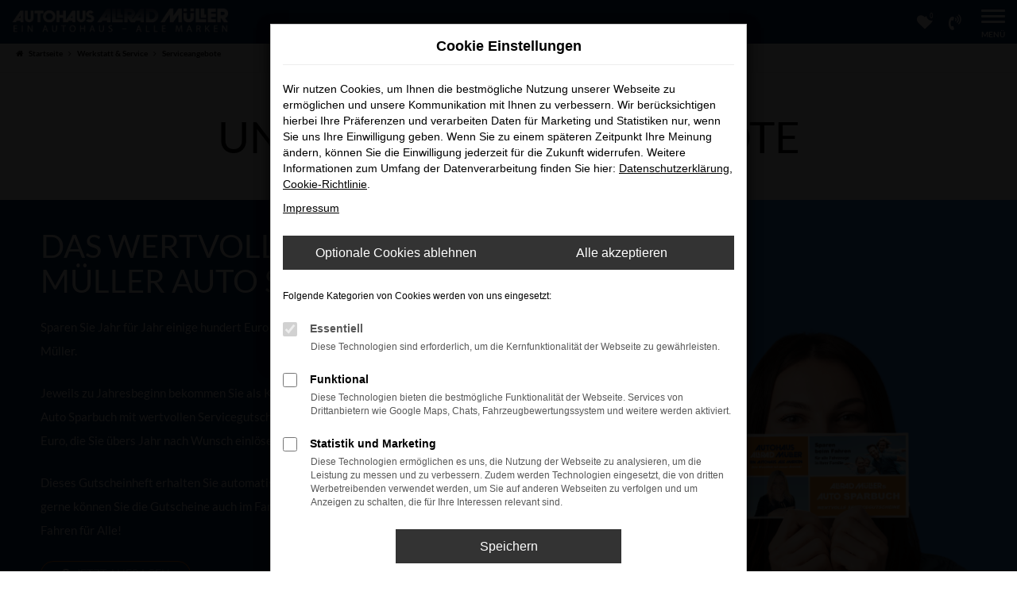

--- FILE ---
content_type: text/html; charset=UTF-8
request_url: https://www.allrad-mueller.de/serviceangebote/
body_size: 12355
content:
<!DOCTYPE html>
<html lang="de">
<head>
    <meta charset="utf-8">
<meta name="viewport" content="width=device-width, initial-scale=1.0">
    <title>KFZ Serviceangebote | Allrad Müller Autohaus</title>
    <meta name="description" content="Profitieren Sie vom besten Service zu Top-Konditionen. Unsere KFZ-Serviceangebote liefern Ihnen erstklassige Qualität zum besten Preis. ">
<meta name="copyright" content="Copyright 2026 www.audaris.de">
<meta name="expires" content="60">

                        <meta name="robots" content="all">
            
                <meta name="facebook-domain-verification" content="">
                <meta name="geo.placename" content="">
                <meta name="geo.position" content="">
                <meta name="geo.region" content="">
                <meta name="google-site-verification" content="CFvp7wmNRjokSqAUXUg6sONqPwo-rWEsOSINMueg_LY">
                <meta name="keywords" content="Auto Service, KFZ Service, Auto Sparbuch, Auto Service Depot">
                <meta name="pagetopic" content="">
            
    <meta property="og:title" content="KFZ Serviceangebote | Allrad Müller Autohaus">
    <meta property="og:type" content="website">
    <meta property="og:description" content="Profitieren Sie vom besten Service zu Top-Konditionen. Unsere KFZ-Serviceangebote liefern Ihnen erstklassige Qualität zum besten Preis. ">
    <meta property="og:url" content="https://www.allrad-mueller.de/serviceangebote/">
    <meta property="og:image" content="https://www.allrad-mueller.de/website/themes/allrad-mueller.de/img/logo.og.png">

    <meta name="twitter:card" content="summary">
    <meta name="twitter:title" content="KFZ Serviceangebote | Allrad Müller Autohaus">
    <meta name="twitter:description" content="Profitieren Sie vom besten Service zu Top-Konditionen. Unsere KFZ-Serviceangebote liefern Ihnen erstklassige Qualität zum besten Preis. ">
    <meta name="twitter:image" content="https://www.allrad-mueller.de/website/themes/allrad-mueller.de/img/logo.og.png">

            <link rel="canonical" href="https://www.allrad-mueller.de/serviceangebote/">
    
    <link rel="shortcut icon" href="/website/themes/allrad-mueller.de/img/favicon.ico" type="image/x-icon">
    <link rel="apple-touch-icon" sizes="57x57" href="/website/themes/allrad-mueller.de/img/apple-icon-57x57.png">
    <link rel="apple-touch-icon" sizes="60x60" href="/website/themes/allrad-mueller.de/img/apple-icon-60x60.png">
    <link rel="apple-touch-icon" sizes="72x72" href="/website/themes/allrad-mueller.de/img/apple-icon-72x72.png">
    <link rel="apple-touch-icon" sizes="76x76" href="/website/themes/allrad-mueller.de/img/apple-icon-76x76.png">
    <link rel="apple-touch-icon" sizes="114x114" href="/website/themes/allrad-mueller.de/img/apple-icon-114x114.png">
    <link rel="apple-touch-icon" sizes="120x120" href="/website/themes/allrad-mueller.de/img/apple-icon-120x120.png">
    <link rel="apple-touch-icon" sizes="144x144" href="/website/themes/allrad-mueller.de/img/apple-icon-144x144.png">
    <link rel="apple-touch-icon" sizes="152x152" href="/website/themes/allrad-mueller.de/img/apple-icon-152x152.png">
    <link rel="apple-touch-icon" sizes="180x180" href="/website/themes/allrad-mueller.de/img/apple-icon-180x180.png">
    <link rel="icon" type="image/png" sizes="192x192" href="/website/themes/allrad-mueller.de/img/android-icon-192x192.png">
    <link rel="icon" type="image/png" sizes="32x32" href="/website/themes/allrad-mueller.de/img/favicon-32x32.png">
    <link rel="icon" type="image/png" sizes="96x96" href="/website/themes/allrad-mueller.de/img/favicon-96x96.png">
    <link rel="icon" type="image/png" sizes="16x16" href="/website/themes/allrad-mueller.de/img/favicon-16x16.png">
        <meta name="msapplication-TileColor" content="#ffffff">
    <meta name="msapplication-TileImage" content="/website/themes/allrad-mueller.de/img/ms-icon-144x144.png">
    <meta name="theme-color" content="#ffffff">
    <script src="/web/libs/jquery/jquery.min.js?v=370"></script>

            <script>
    let _paq = window._paq = window._paq || [];

        
    _paq.push(['setCookieDomain', '*.allrad-mueller.de']);
    _paq.push(['requireCookieConsent']);
    _paq.push(['trackPageView']);
    _paq.push(['enableLinkTracking']);
    (function () {
        let u = 'https://audalytics.audaris.icu/';

        _paq.push(['setTrackerUrl', u + 'matomo.php']);
        _paq.push(['setSiteId', '274']);

        let d = document, g = d.createElement('script'), s = d.getElementsByTagName('script')[0];

        g.type = 'text/javascript';
        g.async = true;
        g.src = u + 'matomo.js';
        s.parentNode.insertBefore(g, s);
    })();
    
</script>

            
    

<link rel="stylesheet" href="/web/assets/main-277a6721ba.min.css">



<link rel="stylesheet" href="/website/themes/allrad-mueller.de/templates/../css/foundation-d0345bcd76.css">


    <link rel="stylesheet" href="/website/themes/allrad-mueller.de/css/custom.css?v=1741862753">


</head>



    



<body id="page_body"
      class="theme013 pageid-14741 no_header"
      data-lid="1"      data-wid="487"
      data-cid="2449">

<a class="a11y-btn sr-only sr-only-focusable" href="#site-content">Zum Hauptinhalt springen</a>

<div id="overlay"></div>


    



<div id="wrapper">
    <header aria-label="Header" id="header-container">
    <div id="header">
        <div class="header-above">
                
<div id="logo">
    <a href="/">
        <img src="/website/themes/allrad-mueller.de/img/template_logo.png"
             alt="Logo Autohaus Allrad Müller GmbH"
             title="Logo Autohaus Allrad Müller GmbH">
    </a>
</div>
                                    <div class="logos-top-right"><div class="row"><div class="col-md-12 col-sm-12 col-xs-12 column"><div class="ge-content ge-content-type-tinymce" data-ge-content-type="tinymce"></div></div></div></div>
        </div>
        <div class="header-below">
            <nav aria-label="Hauptmenü" id="primary-menu-container">
    <button type="button"
            id="menu-toggle"
            class="hamburger hamburger--spin"
            title="Hamburger-Menü"
            aria-expanded="false"
            aria-controls="primary-menu">
        <span class="hamburger-box">
            <span class="hamburger-inner"></span>
        </span>
        <span class="hamburger-label">Menü</span>
    </button>
    <ul aria-label="Hauptmenü" id="primary-menu" role="menubar">
                                                                <li class="dropdown"
                        role="none">
                        <a href="#"
                           class="dropdown-toggle"
                           aria-expanded="false"
                           aria-haspopup="true"
                           data-toggle="dropdown"
                           title="Fahrzeugangebote"
                           role="menuitem">
                            Fahrzeugangebote
                        </a>
                        <ul aria-label="Fahrzeugangebote" class="dropdown-menu" role="menu">
                                                                                                                                                                                                                <li role="none">
                                        <a href="/fahrzeugverkauf/"
                                                                                      title="Fahrzeugverkauf"
                                                                                       role="menuitem">
                                            Fahrzeugverkauf
                                        </a>
                                    </li>
                                                                                                                                                                                                                                                <li role="none">
                                        <a href="/angebote/"
                                                                                      title="Fahrzeug-Showroom"
                                                                                       role="menuitem">
                                            Fahrzeug-Showroom
                                        </a>
                                    </li>
                                                                                                                                                                                                                                                <li role="none">
                                        <a href="/fahrzeuganfrage/"
                                                                                      title="Ihr Wunschfahrzeug"
                                                                                       role="menuitem">
                                            Ihr Wunschfahrzeug
                                        </a>
                                    </li>
                                                                                                                                                                                                                                                <li role="none">
                                        <a href="/probefahrt/"
                                                                                      title="Probefahrt"
                                                                                       role="menuitem">
                                            Probefahrt
                                        </a>
                                    </li>
                                                                                                                                                                                                                                                <li role="none">
                                        <a href="/faq/#anker-faq-fahrzeuge"
                                                                                      title="Häufige Fragen"
                                                                                       role="menuitem">
                                            Häufige Fragen
                                        </a>
                                    </li>
                                                                                    </ul>
                    </li>
                                                                                                                                                    <li role="none">
                        <a href="/fahrzeugankauf/"
                                                      title="Fahrzeugankauf"
                                                       role="menuitem">
                            Fahrzeugankauf
                        </a>
                    </li>
                                                                                    <li class="dropdown active"
                        role="none">
                        <a href="#"
                           class="dropdown-toggle"
                           aria-expanded="false"
                           aria-haspopup="true"
                           data-toggle="dropdown"
                           title="Werkstatt &amp; Service"
                           role="menuitem">
                            Werkstatt & Service
                        </a>
                        <ul aria-label="Werkstatt & Service" class="dropdown-menu" role="menu">
                                                                                                                                                                                                                <li role="none">
                                        <a href="/werkstattleistungen/"
                                                                                      title="Werkstattleistungen"
                                                                                       role="menuitem">
                                            Werkstattleistungen
                                        </a>
                                    </li>
                                                                                                                                                                                                                                                <li class="active" role="none">
                                        <a href="/serviceangebote/"
                                                                                      title="Serviceangebote"
                                            aria-current="page"                                           role="menuitem">
                                            Serviceangebote
                                        </a>
                                    </li>
                                                                                                                                                                                                                                                <li role="none">
                                        <a href="/werkstattleistungen/ersatzteile-und-zubehoer/"
                                                                                      title="Ersatzteile &amp; Zubehör"
                                                                                       role="menuitem">
                                            Ersatzteile & Zubehör
                                        </a>
                                    </li>
                                                                                                                                                                                                                                                <li role="none">
                                        <a href="/termine/"
                                                                                      title="Online Terminvereinbarung"
                                                                                       role="menuitem">
                                            Online Terminvereinbarung
                                        </a>
                                    </li>
                                                                                                                                                                                                                                                <li role="none">
                                        <a href="/faq/"
                                                                                      title="Häufige Fragen"
                                                                                       role="menuitem">
                                            Häufige Fragen
                                        </a>
                                    </li>
                                                                                    </ul>
                    </li>
                                                                                    <li class="dropdown"
                        role="none">
                        <a href="#"
                           class="dropdown-toggle"
                           aria-expanded="false"
                           aria-haspopup="true"
                           data-toggle="dropdown"
                           title="Unfall &amp; Schaden"
                           role="menuitem">
                            Unfall & Schaden
                        </a>
                        <ul aria-label="Unfall & Schaden" class="dropdown-menu" role="menu">
                                                                                                                                                                                                                <li role="none">
                                        <a href="/unfall-schaden/"
                                                                                      title="Unfall- &amp; Schadenservice"
                                                                                       role="menuitem">
                                            Unfall- & Schadenservice
                                        </a>
                                    </li>
                                                                                                                                                                                                                                                <li role="none">
                                        <a href="/unfall-schaden/#ankerscheibenreparatur"
                                                                                      title="Scheibenreparatur"
                                                                                       role="menuitem">
                                            Scheibenreparatur
                                        </a>
                                    </li>
                                                                                                                                                                                                                                                <li role="none">
                                        <a href="/unfall-schaden/#ankerhagelschaden"
                                                                                      title="Hagelschaden-Reparatur"
                                                                                       role="menuitem">
                                            Hagelschaden-Reparatur
                                        </a>
                                    </li>
                                                                                                                                                                                                                                                <li role="none">
                                        <a href="/unfall-schaden/#ankersmartrepair"
                                                                                      title="Smart-Repair"
                                                                                       role="menuitem">
                                            Smart-Repair
                                        </a>
                                    </li>
                                                                                                                                                                                                                                                <li role="none">
                                        <a href="/unfall-schaden/#ankerersatzwagen"
                                                                                      title="Unfallersatzwagen"
                                                                                       role="menuitem">
                                            Unfallersatzwagen
                                        </a>
                                    </li>
                                                                                                                                                                                                                                                <li role="none">
                                        <a href="/faq/"
                                                                                      title="Häufige Fragen"
                                                                                       role="menuitem">
                                            Häufige Fragen
                                        </a>
                                    </li>
                                                                                    </ul>
                    </li>
                                                                                    <li class="dropdown"
                        role="none">
                        <a href="#"
                           class="dropdown-toggle"
                           aria-expanded="false"
                           aria-haspopup="true"
                           data-toggle="dropdown"
                           title="Räder &amp; Reifen"
                           role="menuitem">
                            Räder & Reifen
                        </a>
                        <ul aria-label="Räder & Reifen" class="dropdown-menu" role="menu">
                                                                                                                                                                                                                <li role="none">
                                        <a href="/raeder-reifen/"
                                                                                      title="Räder- &amp; Reifenservice"
                                                                                       role="menuitem">
                                            Räder- & Reifenservice
                                        </a>
                                    </li>
                                                                                                                                                                                                                                                <li role="none">
                                        <a href="/raeder-reifen/#ankerreifenwechsel"
                                                                                      title="Reifenwechsel"
                                                                                       role="menuitem">
                                            Reifenwechsel
                                        </a>
                                    </li>
                                                                                                                                                                                                                                                <li role="none">
                                        <a href="/raeder-reifen/#ankerreifenlager"
                                                                                      title="Reifeneinlagerung"
                                                                                       role="menuitem">
                                            Reifeneinlagerung
                                        </a>
                                    </li>
                                                                                                                                                                                                                                                <li role="none">
                                        <a href="/raeder-reifen/#ankervermessung"
                                                                                      title="Achs- &amp; Fahrwerksvermessung"
                                                                                       role="menuitem">
                                            Achs- & Fahrwerksvermessung
                                        </a>
                                    </li>
                                                                                    </ul>
                    </li>
                                                                                                                                                    <li role="none">
                        <a href="/faq/"
                                                      title="Häufige Fragen"
                                                       role="menuitem">
                            Häufige Fragen
                        </a>
                    </li>
                                                                                    <li class="dropdown"
                        role="none">
                        <a href="#"
                           class="dropdown-toggle"
                           aria-expanded="false"
                           aria-haspopup="true"
                           data-toggle="dropdown"
                           title="Unternehmen"
                           role="menuitem">
                            Unternehmen
                        </a>
                        <ul aria-label="Unternehmen" class="dropdown-menu" role="menu">
                                                                                                                                                                                                                <li role="none">
                                        <a href="/ueber-uns/"
                                                                                      title="Über uns"
                                                                                       role="menuitem">
                                            Über uns
                                        </a>
                                    </li>
                                                                                                                                                                                                                                                <li role="none">
                                        <a href="/ansprechpartner/"
                                                                                      title="Ansprechpartner"
                                                                                       role="menuitem">
                                            Ansprechpartner
                                        </a>
                                    </li>
                                                                                                                                                                                                                                                <li role="none">
                                        <a href="/kontakt-oeffnungszeiten/"
                                                                                      title="Kontakt &amp; Öffnungszeiten"
                                                                                       role="menuitem">
                                            Kontakt & Öffnungszeiten
                                        </a>
                                    </li>
                                                                                                                                                                                                                                                <li role="none">
                                        <a href="/jobs-karriere/"
                                                                                      title="Jobs &amp; Karriere"
                                                                                       role="menuitem">
                                            Jobs & Karriere
                                        </a>
                                    </li>
                                                                                                                                                                                                                                                <li role="none">
                                        <a href="/presse/"
                                                                                      title="Presse"
                                                                                       role="menuitem">
                                            Presse
                                        </a>
                                    </li>
                                                                                                                                                                                                                                                <li role="none">
                                        <a href="/kundenstimmen/"
                                                                                      title="Kundenstimmen"
                                                                                       role="menuitem">
                                            Kundenstimmen
                                        </a>
                                    </li>
                                                                                                                                                                                                                                                <li role="none">
                                        <a href="/kundenstimmen/jetzt-bewerten/"
                                                                                      title="Bewertung schreiben"
                                                                                       role="menuitem">
                                            Bewertung schreiben
                                        </a>
                                    </li>
                                                                                    </ul>
                    </li>
                                                </ul>
</nav>
            <nav aria-label="Untermenü mit Symbolen">
                <ul aria-label="Untermenü mit Symbolen" id="icons-menu" role="menubar">
                                                                                                        <li role="none">
                            <a href="/favoriten/"
                               id="menu-favorites"
                               title="Meine Favoriten Fahrzeuge"
                               role="menuitem">
                                <i class="fa fa-heart"
                                   aria-hidden="true">
                                    <span class="js-fav-counter">0</span>
                                </i>
                            </a>
                        </li>
                                        <li role="none">
                                                                                    <a href="javascript:void(0)"
                                   data-toggle="modal"
                                   data-target="#modalMultiLocationsSelect"
                                   title="Modales Fenster mit Standort-Kontaktdaten öffnen"
                                   role="menuitem">
                                    <i class="fa fa-volume-control-phone" aria-hidden="true"></i>
                                </a>
                                                                        </li>
                                    </ul>
            </nav>
        </div>
    </div>
</header>
<div class="backdrop-overlay"></div>


                <nav aria-label="Breadcrumb" class="breadcrumb_area">
    <div class="container">
                    <ol class="breadcrumb" itemscope itemtype="https://schema.org/BreadcrumbList">
                <li itemprop="itemListElement" itemscope itemtype="https://schema.org/ListItem">
                    <i class="fa fa-home" aria-hidden="true"></i>
                    <a href="/" itemprop="item">
                        <span itemprop="name">Startseite</span>
                        <meta itemprop="position" content="1">
                    </a>
                </li>
                                                                                                                        <li itemprop="itemListElement"
                                itemscope
                                itemtype="https://schema.org/ListItem">
                                <i class="fa fa-angle-right" aria-hidden="true"></i>
                                <a href="/werkstattleistungen/"
                                   itemprop="item">
                                    <span itemprop="name">Werkstatt & Service</span>
                                    <meta itemprop="position" content="2">
                                </a>
                            </li>
                                                                                                                                                                                                    <li itemprop="itemListElement"
                                itemscope
                                itemtype="https://schema.org/ListItem"                                aria-current="page"
                                >
                                <i class="fa fa-angle-right" aria-hidden="true"></i>
                                <a href="/serviceangebote/"
                                   itemprop="item">
                                    <span itemprop="name">Serviceangebote</span>
                                    <meta itemprop="position" content="3">
                                </a>
                            </li>
                                                                                                                                        </ol>
            </div>
</nav>

                                        <main aria-label="Hauptinhalt" id="site-content">
                                            
        <div class="module-block fe-content  my-0"
         data-position="1">
        <div class="container">
            
            
                                        <div class="row"><div class="col-md-12 col-sm-12 col-xs-12 column"><div class="ge-content ge-content-type-tinymce" data-ge-content-type="tinymce"><h1 class="aud-h1-style" style="text-align: center;">Unsere Serviceangebote</h1></div></div><div class="col-md-3 col-sm-6 col-xs-12 column"><div class="ge-content ge-content-type-tinymce" data-ge-content-type="tinymce"><p>&nbsp;</p></div></div></div>
                    </div>
    </div>
                                                    
        <div class="module-block fe-content  mt-0"
         data-position="2">
        <div class="container">
            
            
                                        <div class="row d-flex flex-wrap aud-bg-blue aud-content-card"> <div class="col-xs-12 column col-md-7 col-sm-7" style=""> <div class="auda-h-100 ge-content ge-content-type-tinymce" data-ge-content-type="tinymce"><div class="aud-content-card-divided-left"> <h2 class="aud-h1-style"><span style="color: #ffffff;">Das wertvolle Allrad Müller Auto Sparbuch</span></h2> <p>Sparen Sie Jahr für Jahr einige hundert Euro für Ihr Fahrzeug - exklusiv am Bodensee bei Allrad Müller.&nbsp;</p> <p>Jeweils zu Jahresbeginn bekommen Sie als Kundin oder Kunde von Allrad Müller Ihr persönliches Auto Sparbuch mit wertvollen Servicegutscheinen für Ihr Fahrzeug im Wert von einigen hundert Euro, die Sie übers Jahr nach Wunsch einlösen können.</p> <p>Dieses Gutscheinheft erhalten Sie automatisch jeweils zum Jahresanfang. Es gilt für Ihr Fahrzeug, gerne können Sie die Gutscheine auch im Familien- oder Freundeskreis weitergeben. Sparen beim Fahren für Alle!</p> <p><a class="btn btn-primary scroll-to" href="#fmForm-933"><span class="fa fa-arrow-circle-right"></span>&nbsp; Jetzt anfragen</a></p> </div></div></div> <div class="col-xs-12 column aud-bg-lightblue col-md-5 col-sm-5" style=""><div class="auda-h-100 ge-content ge-content-type-tinymce" data-ge-content-type="tinymce"><div class="aud-content-card-divided-right">
<div class="aud-content-card-image"><img src="/website/themes/allrad-mueller.de/dynamic/fe/unterseiten/serviceangebote/allrad-mueller-auto-sparbuch.png?1706866909301" alt="" width="1100" height="800"></div>
</div></div></div></div>
                    </div>
    </div>
                                                    
        <div class="module-block fe-content "
         data-position="3">
        <div class="container">
            
            
                                        <div class="row" style=""><div class="col-sm-12 col-xs-12 column col-md-7" style=""><div class="ge-content ge-content-type-tinymce" data-ge-content-type="tinymce"><h2 class="aud-h1-style">Das Allrad Müller „Service-Depot<sup>®</sup>“</h2> <h2><span class="subheadline-h2" style="color: #000000;">Sparen Sie bis zu 50 % bei den Inspektions-Lohnkosten</span></h2></div><div class="row"><div class="col-xs-12 column col-md-10 col-sm-12" style=""><div class="ge-content ge-content-type-tinymce" data-ge-content-type="tinymce"><p><span class="subheadline-h2" style="color: #000000;">Sparen beim Fahren - das Service-Depot® - exklusiv bei Allrad Müller am Bodensee</span></p> <p><strong>So sparen Sie:</strong> Sie kaufen bei uns Ihr persönliches Service-Depot® Paket nach Wunsch und können dabei zwischen einem<strong> 8er-</strong> oder <strong>4er-Lohnstunden-Paket</strong> wählen. Zu den jeweils fälligen Inspektionen verrechnen wir Ihnen dann aus dem Lohnstunden-Depot die entsprechend verbrauchten Stunden mit dem Sparvorteil bis zu 50 %.</p> <p>Nutzen Sie das 8er-Service-Depot®, z. B. gemeinsam mit der Familie oder mit Freunden. Oder wählen ein kleineres 4er-Service-Depot® Paket. Auf dem Service-Depot® Ausweis tragen wir jedes Mal, wenn Sie zu uns zur Inspektion kommen, die verbrauchte Zeit ein und schreiben Ihnen den reduzierten Inspektionslohn auf der Werkstattrechnung sofort gut.<br><br></p> <p><a class="btn btn-default scroll-to" href="#fmForm-933"><span class="fa fa-arrow-circle-right"></span>&nbsp; Jetzt anfragen</a></p> <p>&nbsp;</p></div></div><div class="col-xs-12 column col-md-2 col-sm-12 hidden-sm hidden-xs" style=""><div class="ge-content ge-content-type-tinymce" data-ge-content-type="tinymce"></div></div><div class="col-xs-12 column col-md-11 col-sm-12 hidden-live" style=""><div class="ge-content ge-content-type-tinymce" data-ge-content-type="tinymce"><div><a href="#"><img src="/website/themes/allrad-mueller.de/dynamic/fe/icons/allrad-mueller-icon-flyer-download.png?1703778100602" alt="Flyer Download Icon" width="130" height="130"></a><br>&nbsp;</div> <div>Downloaden Sie hier unseren Flyer zum "Service-Depot<sup>®</sup>"&nbsp;<br><br></div> <div> <p><a class="btn btn-default" href="#"><span class="fa fa-download"></span>&nbsp;Download starten</a></p> </div></div></div></div></div><div class="col-md-3 col-sm-6 col-xs-12 column hidden-md hidden-lg" style=""><div class="ge-content ge-content-type-tinymce" data-ge-content-type="tinymce"><p>&nbsp;</p></div></div><div class="col-sm-12 col-xs-12 column col-md-5" style=""><div class="ge-content ge-content-type-tinymce" data-ge-content-type="tinymce"><div class="auda-textbox-blue"><span style="color: #ffffff;" class="headline-h2">Ihre Vorteile</span> <ul class="list-group"> <li class="list-group-item"><span class="subheadline-h2" style="color: #ffffff;">Sparen beim Fahren<br></span>Sie kaufen sich den Inspektionslohn vorab und bekommen damit bis zu 50 % Mengenrabatt.</li> </ul> <ul class="list-group"> <li class="list-group-item"><span class="subheadline-h2" style="color: #ffffff;">Sparen und Teilen<br></span>Teilen Sie den Lohnvorteil mit Ihren Freunden oder Verwandten. Einfach nur den <strong>Service-Depot<sup>®</sup></strong> Ausweis weitergeben.</li> </ul> <ul class="list-group"> <li class="list-group-item"><span class="subheadline-h2" style="color: #ffffff;">Sparen für Alle<br></span>Das Inspektions-Service-Depot® ist übertragbar auf alle Fahrzeugmarken (PKW) und -Typen.</li> </ul> <ul class="list-group"> <li class="list-group-item"><span class="subheadline-h2" style="color: #ffffff;">Sparen mit Garantie<br></span>Jede Inspektion wird nach Herstellervorgabe durchgeführt mit Eintrag ins Serviceheft und mit Garantieerhalt.</li> </ul> <ul class="list-group"> <li class="list-group-item"><span class="subheadline-h2" style="color: #ffffff;">Sparen ohne Verlust</span><br>Am Ende der Laufzeit gibt es die evtl. nicht genutzten Inspektionsstunden zurück. Oder Sie füllen Ihr Service-Depot® Konto wieder auf.</li> </ul> </div></div></div></div>
                    </div>
    </div>
                                                    
        <div class="module-block fe-content row-no-gutters mb-0"
         data-position="4">
        <div class="container-full">
            
            
                                        <div class="row row-no-gutters aud-column-reverse"> <div class="col-xs-12 column col-md-7 col-sm-12 auda-lg-fix" style=""> <div class="ge-content ge-content-type-tinymce" data-ge-content-type="tinymce"> <div class="aud-form-container">            <div class="module-block form-configurable  my-0">
            <div class="container">
                                                <form name="fm-form-933"
                      id="fmForm-933"
                      class="well js-send-form"
                      selection-form-to-reset
                      data-prefilled-fields-exists="1"
                      data-formular-id="933"
                      data-wk="6LdtKR0TAAAAALIboClVsf1vW6S4u2V23iTbwK8e"
                      data-success-text="Ihre E-Mail wurde erfolgreich an uns versendet."
                      data-prefilled-fields='{&quot;fetchSURI&quot;:&quot;serviceangebote&quot;,&quot;menu_id&quot;:&quot;14741&quot;,&quot;setLanguage&quot;:&quot;1&quot;}'>
                    <input type="hidden" name="formular[id]" value="933">
                    <input type="hidden" name="formular[token]" value="8026412ece75db7636651aca944a78a8ab169c14dda7a7b6c4a8611232f6ed36">
                                        <div class="row">
                                                                                    
<div class="col-lg-6 form-group main-container">
            <label class="control-label"
               for="vorname_933"
               data-for="Vorname">
            Vorname
                    </label>
        <input type="text"
                    value=""
                   name="formular[Vorname]"
           id="vorname_933"
           class="form-control"
           data-id="Vorname"
           data-email=""
           data-type="name-main-block"
                                                    >
    </div>

                                                                                                                
<div class="col-lg-6 form-group main-container">
            <label class="control-label"
               for="nachname_933"
               data-for="Nachname">
            Nachname
                    </label>
        <input type="text"
                    value=""
                   name="formular[Nachname]"
           id="nachname_933"
           class="form-control"
           data-id="Nachname"
           data-email=""
           data-type="name-main-block"
                                                    >
    </div>

                                                                                                                
<div class="col-lg-6 form-group main-container">
            <label class="control-label"
               for="e-mail_933"
               data-for="E-Mail">
            E-Mail
                    </label>
        <input type="text"
                    value=""
                   name="formular[E-Mail]"
           id="e-mail_933"
           class="form-control"
           data-id="E-Mail"
           data-email=""
           data-type="name-main-block"
                                                    >
    </div>

                                                                                                                
<div class="col-lg-6 form-group main-container">
            <label class="control-label"
               for="telefonnummer_933"
               data-for="Telefonnummer">
            Telefonnummer
                    </label>
        <input type="text"
                    value=""
                   name="formular[Telefonnummer]"
           id="telefonnummer_933"
           class="form-control"
           data-id="Telefonnummer"
           data-email=""
           data-type="name-main-block"
                                                    >
    </div>

                                                                                                                <div class="col-lg-12 form-group main-container">
            <label class="control-label"
               for="ihre_nachricht_933"
               data-for="Ihre_Nachricht">
            Ihre Nachricht
                    </label>
        <textarea name="formular[Ihre_Nachricht]"
              id="ihre_nachricht_933"
              class="form-control"
              rows="6"
              data-id="Ihre_Nachricht"
              data-email=""
              data-type="name-main-block"
                                      ></textarea>
    </div>
                                                                                                                <div class="col-lg-12 form-group main-container">
                        <label class="control-label"
                   data-for="Rueckruf_erbeten">
                Rückruf erbeten
                            </label>
                                                                            <div class="checkbox">
                                <label>
                    <input type="checkbox"
                           value="ja"
                           name="formular[Rueckruf_erbeten][]"
                           data-id="Rueckruf_erbeten"
                           data-type="name-main-block"
                                                   >
                                        <span>Rückruf erbeten</span>
                                    </label>
                                    </div>
                                                                </div>
                                                                                                                    <div class="col-lg-12 form-group main-container">
        <input type="hidden" class="captcha_token" name="captcha_token" value="">
<label for="captcha_answer_463">
    Sicherheitsabfrage *<br>
    <img class="img_captcha" src="" alt="Sicherheitsabfrage">
    <button type="button"
            class="btn btn-secondary btn-play-captcha"
            aria-label="Captcha vorlesen"
            onclick="playCaptchaAudio()">
        🔊 Captcha vorlesen
    </button>
</label>
<input type="text"
       value=""
       name="captcha_answer"
       id="captcha_answer_463"
       class="form-control captcha_answer"
       placeholder="Antwort Sicherheitsabfrage"
       aria-label="required"
       required>

<audio id="captcha-audio" preload="auto"></audio>


<script>
    function playCaptchaAudio() {
        // Token aus hidden input lesen
        const tokenInput = document.querySelector('.captcha_token');
        if (!tokenInput || !tokenInput.value) {
            console.error("Kein Captcha-Token gefunden.");
            return;
        }

        const token = encodeURIComponent(tokenInput.value);
        const audio = document.getElementById('captcha-audio');

        // Neue URL setzen
        audio.src = '/app/captcha_tts.php?token=' + token;

        // Audio laden und abspielen
        audio.load();
        audio.play().catch(err => console.error('Fehler bei der Audiowiedergabe:', err));
    }
</script>

    </div>
                                                                                                                <div class="col-lg-12 form-group main-container">
    <label>
        <span>
            Über die Verarbeitung meiner Daten kann ich mich in der
            <a href="#" target="_blank">Datenschutzerklärung</a>
            informieren.
        </span>
    </label>
</div>
                                                                        </div>
                    <div id="formular-infos-933">
                        <div class="form-group small">
                            <span class="requireds">*</span>
                            Pflichtfelder bitte ausfüllen
                        </div>
                        <div class="form-group" id="ajax-response"></div>
                    </div>
                    <div class="sendingmail hidden">
                        <i class="fa fa-circle-o-notch fa-spin" aria-hidden="true"></i>
                        Formular wird gesendet
                    </div>
                    <div id="formular-actions">
                        <div class="text-align-right">
                            <button class="btn btn-primary"
                                    type="submit"
                                    data-for="#fmForm-933"
                                    data-id="fmForm-933">
                                Absenden
                            </button>
                        </div>
                    </div>
                </form>
            </div>
        </div>
    </div> </div> </div> <div class="col-xs-12 column col-md-5 col-sm-12 auda-lg-fix2" style=""> <div class="ge-content ge-content-type-tinymce" data-ge-content-type="tinymce"> <div class="aud-content-write"> <h2 class="aud-h1-style">Schreiben Sie uns</h2> <p>Haben Sie Fragen? Lassen Sie sich von unseren Ansprechpartnern beraten!</p> </div> <div class="aud-content-contact"> <div class="aud-content-contact-text"> <h4>Persönlich für Sie da!</h4> <p>Unsere Serviceassistentin Andrea Müller hilft Ihnen gerne weiter!</p> <p><a href="tel:+49754150010"><span class="fa fa-phone"></span>&nbsp;+49 (0)7541
                            5001-0</a>&nbsp;&nbsp;&nbsp;<br><a href="mailto:service@allrad-mueller.de"> <span class="fa fa-at"></span>&nbsp;E-Mail schreiben</a></p> </div> <div class="aud-content-contact-img"><img src="/website/themes/allrad-mueller.de/dynamic/fe/startseite/andrea-mueller-removebg-preview.png?1700137937899" alt="" width="247" height="313"></div> </div> </div> </div> </div>
                    </div>
    </div>
                        </main>

            <footer aria-label="Footer" id="footer">
        <div id="pre_area"><div class="container"><div class="row"><div class="col-sm-6 col-xs-12 column col-md-3" style=""><div class="ge-content ge-content-type-tinymce" data-ge-content-type="tinymce"><div class="footer-content"> <h3 class="aud-footer-h3">SeitenÜberblick</h3> <h4 class="footer-content-body"><a href="/angebote/">Fahrzeug-Showroom</a></h4> <hr> <h4 class="footer-content-body"><a href="/fahrzeugankauf/">Fahrzeugankauf</a></h4> <hr> <h4 class="footer-content-body"><a href="/werkstattleistungen/">Werkstattleistungen</a></h4> <hr></div></div></div><div class="col-md-3 col-sm-6 col-xs-12 column" style=""><div class="ge-content ge-content-type-tinymce" data-ge-content-type="tinymce"><div class="footer-content"> <h3 class="aud-footer-h3">&nbsp;</h3> <h4 class="footer-content-body"><a href="/unfall-schaden/">Unfall- &amp; Schadenservice</a></h4> <hr> <h4 class="footer-content-body"><a href="/raeder-reifen/">Räder &amp; Reifen</a></h4> <hr> <h4 class="footer-content-body"><a href="/faq/">Häufig gestellte Fragen</a></h4> <hr></div></div></div><div class="col-sm-6 col-xs-12 column col-md-3" style=""><div class="ge-content ge-content-type-tinymce" data-ge-content-type="tinymce"><div class="footer-content">
<h3 class="aud-footer-h3">Öffnungszeiten</h3>
<div class="footer-content-body">
        <div class="module-block  my-0"
         data-container="accordeon"
         data-id="">
        <div class="container-full container-fluid">
            
            
            <div id="accordion-"
                 class="panel-group"
                 >
                                    <div class="panel panel-default"
                         >
                        <div id="heading--0" class="panel-heading p-0">
                            <div class="h4 panel-title">
                                <a href="#collapse--0"
                                   class="icon-2 collapsed"
                                   aria-controls="collapse--0"
                                   aria-expanded="false"
                                   data-parent="#accordion-"
                                   data-toggle="collapse"
                                   role="button"
                                   >
                                    Verkauf
                                </a>
                            </div>
                        </div>
                        <div id="collapse--0"
                             class="panel-collapse collapse"
                             aria-labelledby="heading--0"
                             role="region">
                            <div class="panel-body"
                                 >
                                                                    Mo-Fr: 08:00–12:00 / 13:00–18:00 Uhr
                                                                </div>
                        </div>
                    </div>
                                    <div class="panel panel-default"
                         >
                        <div id="heading--1" class="panel-heading p-0">
                            <div class="h4 panel-title">
                                <a href="#collapse--1"
                                   class="icon-2 collapsed"
                                   aria-controls="collapse--1"
                                   aria-expanded="false"
                                   data-parent="#accordion-"
                                   data-toggle="collapse"
                                   role="button"
                                   >
                                    Service & Teile
                                </a>
                            </div>
                        </div>
                        <div id="collapse--1"
                             class="panel-collapse collapse"
                             aria-labelledby="heading--1"
                             role="region">
                            <div class="panel-body"
                                 >
                                                                    Mo-Do: 07:30–12:00 / 13:00–18:00 Uhr<br>Fr: 07:30–12:00 / 13:00–17:00 Uhr
                                                                </div>
                        </div>
                    </div>
                            </div>
        </div>
    </div>
</div>
<div class="footer-content-buttons"><a class="btn btn-primary" href="#"><span class="fa fa-arrow-circle-right"></span> Kontakt</a></div>
<br><br></div></div></div><div class="col-sm-12 col-xs-12 column col-md-3" style=""><div class="ge-content ge-content-type-tinymce" data-ge-content-type="tinymce"><div class="footer-content-right"> <div class="footer-content-icons"><a title="Sevicetermin" href="https://plan.soft-nrg.com/group/L9YRIvZAKHdIyxV8CR8cUm2YcPG7w3kHf2M5B_7v62OtGG3Amlhkgw/express" target="_blank" rel="noopener"> <span class="fa fa-calendar-o"> </span> &nbsp; </a> &nbsp; <a title="E-Mail schreiben" href="mailto:info@allrad-mueller.de"> <span class="fa fa-at"> </span> &nbsp; </a> &nbsp; <a title="Route berechnen" href="https://consent.google.com/m?continue=https://maps.google.com/maps?daddr%3DAutohaus%2BAllrad%2BM%25C3%25BCller%2BGmbH%2B%257C%2BFriedrichshafen,Donaustra%25C3%259Fe%2B5,88046%2B%2BFriedrichshafen&amp;gl=DE&amp;m=0&amp;pc=m&amp;uxe=eomtm&amp;cm=2&amp;hl=de&amp;src=1" target="_blank" rel="noopener"> <span class="fa fa-map"> </span> &nbsp; </a> &nbsp;</div> </div></div></div><div class="col-sm-6 col-xs-12 column col-md-12" style=""><div class="ge-content ge-content-type-tinymce" data-ge-content-type="tinymce"><p>&nbsp;</p></div></div><div class="col-sm-6 col-xs-12 column hidden-live col-md-11" style=""><div class="ge-content ge-content-type-tinymce" data-ge-content-type="tinymce"><div class="footer-content"> <h3 class="aud-footer-h3">Lernen Sie uns kennen!</h3> <div class="footer-content-body">Unsere Ansprechpartner beraten Sie kompetent und helfen Ihnen gerne weiter.<a title="facebook" href="https://www.facebook.com/AllradMueller/"><span class="fa fa-facebook"></span>&nbsp;</a>.<a title="instagram" href="https://www.instagram.com/allradmueller/"><span class="fa fa-instagram"></span>&nbsp;</a></div> <div class="footer-content-buttons"><a class="btn btn-primary" href="#"><span class="fa fa-arrow-circle-right"></span> Unser Team</a></div> <br><br></div></div></div></div> </div></div>
    <div id="after_area">
            <div class="container">
        
        <div class="row">
    <div class="col-md-12 col-sm-12 col-xs-12 column">
        <div class="ge-content ge-content-type-tinymce" data-ge-content-type="tinymce">
            <p>
                <sup><small>1</small></sup> Ehemaliger Neupreis (Unverbindliche Preisempfehlung des Herstellers am Tag der Erstzulassung).<br>Der errechnete Preisvorteil sowie die angegebene Ersparnis errechnet sich gegenüber der ehemaligen unverbindlichen Preisempfehlung des Herstellers am Tag der Erstzulassung (Neupreis).<br>
            </p>
            <p>
                <sup>2 </sup>Hierbei handelt es sich um ein Finanzierungs-Angebot. Preise sind Bruttopreise. Irrtümer vorbehalten.
            </p>
            <p>
                <sup>3 </sup>Hierbei handelt es sich um ein Leasing-Angebot. Preise sind Bruttopreise. Irrtümer vorbehalten.
            </p>
        </div>
    </div>
</div>

    </div>
        <div class="container-fluid container-limited footer_copy_menu">
            <div id="footer_info_box">
                    <nav aria-label="Fußzeilenmenü">
        <ul aria-label="Fußzeilenmenü" class="footer-nav" role="menubar">
                                                <li role="none">
                        <a href="/impressum/"
                                                      title="Impressum"
                           role="menuitem">
                                                            <i class="fa fa-file-text" aria-hidden="true"></i>
                                                        Impressum
                        </a>
                    </li>
                                                                <li role="none">
                        <a href="/website/themes/allrad-mueller.de/dynamic/fe/kfz-reparaturbedingungen_2022.pdf"
                           target="_blank"
                           rel="noopener noreferer"                           title="KFZ Reparaturbedinnungen"
                           role="menuitem">
                                                        KFZ Reparaturbedinnungen
                        </a>
                    </li>
                                                                <li role="none">
                        <a href="/datenschutz/"
                                                      title="Datenschutz"
                           role="menuitem">
                                                            <i class="fa fa-quote-left" aria-hidden="true"></i>
                                                        Datenschutz
                        </a>
                    </li>
                                        <li role="none">
    <a href="javascript:void(0)"
       data-toggle="modal"
       data-target="#cookie-consent-modal"
       role="menuitem">
        <i class="fa fa-quote-left" aria-hidden="true"></i>
        Cookie Einstellungen
    </a>
</li>
        </ul>
    </nav>
                <div>
                    &copy; 2026
                    Autohaus Allrad Müller GmbH
                    | Donaustraße 5 | DE-88046  Friedrichshafen | info@allrad-mueller.de | <a href="https://www.audaris.de" target="_blank" style="color: inherit; text-decoration: none;">Webdesign by audaris.de</a>
                </div>
            </div>
        </div>
                                        <nav aria-label="Kontaktmenü">
            <ul aria-label="Kontaktmenü"
                id="menu-social-floating"
                data-position="right"
                role="menubar">
                                    <li role="none">
                        <a href="/angebote/"
                           class="flat"
                                                                                  title="Fahrzeugsuche "
                           role="menuitem">
                            <span>Fahrzeugsuche </span>
                                                            <i class="fa fa-search" aria-hidden="true"></i>
                                                    </a>
                    </li>
                                    <li role="none">
                        <a href="/fahrzeugankauf/"
                           class="flat"
                                                                                  title="Fahrzeugankauf "
                           role="menuitem">
                            <span>Fahrzeugankauf </span>
                                                            <i class="fa fa-euro" aria-hidden="true"></i>
                                                    </a>
                    </li>
                                    <li role="none">
                        <a href="/werkstattleistungen/"
                           class="flat"
                                                                                  title="Werkstattleistungen"
                           role="menuitem">
                            <span>Werkstattleistungen</span>
                                                            <i class="fa fa-wrench" aria-hidden="true"></i>
                                                    </a>
                    </li>
                                    <li role="none">
                        <a href="/ansprechpartner/"
                           class="flat"
                                                                                  title="Ansprechpartner"
                           role="menuitem">
                            <span>Ansprechpartner</span>
                                                            <i class="fa fa-users" aria-hidden="true"></i>
                                                    </a>
                    </li>
                                    <li role="none">
                        <a href="/kontakt-oeffnungszeiten/"
                           class="kontaktformularflat"
                                                                                  title="Kontaktformular"
                           role="menuitem">
                            <span>Kontaktformular</span>
                                                            <i class="fa fa-envelope" aria-hidden="true"></i>
                                                    </a>
                    </li>
                                    <li role="none">
                        <a href="/termine"
                           class="flat"
                                                                                  title="Servicetermin vereinbaren"
                           role="menuitem">
                            <span>Servicetermin vereinbaren</span>
                                                            <i class="fa fa-calendar-o " aria-hidden="true"></i>
                                                    </a>
                    </li>
                            </ul>
        </nav>
                </div>
    <div id="toolbar-container">
    <button type="button" id="toggle-scrollup" class="btn">
        <span class="sr-only">Nach oben</span>
        <i class="fa fa-fw fa-chevron-up" aria-hidden="true"></i>
    </button>
    <script>
        $('#toggle-scrollup').click(function () {
            $('body, html').animate({
                scrollTop: '0px'
            }, 300);
        });
    </script>
</div>
</footer>
    </div>

            <div id="modalMultiLocationsSelect"
     class="modal fade"
     aria-labelledby="modalMultiLocationsTitle"
     tabindex="-1"
     role="dialog">
    <div class="modal-dialog" role="document">
        <div class="modal-content">
            <div class="modal-body">
                                    <div id="modalMultiLocationsTitle" class="sr-only">
                        Standort:
                    </div>
                                <div data-id="location-selector-block"
     data-address="1"
     data-opentimes="1"
     data-phones="1"
     data-brands="0">
    <select name="location"
            class="all-selected-entries form-control form-group notranslate hidden"
            data-id="change-location"
            data-tag-name="Standort:"
            aria-label="Standort">
                                            <option value="1"
                        data-tag-name="Autohaus Allrad Müller GmbH | Friedrichshafen"
                        selected>
                    Autohaus Allrad Müller GmbH | Friedrichshafen | Friedrichshafen - Donaustraße 5
                </option>
                        </select>

    <div data-id="location-info-request">
        <div class="loading-inline">Laden...</div>
    </div>
</div>
            </div>
            <div class="modal-footer">
                <button type="button" class="btn btn-default" data-dismiss="modal">
                    Schließen
                </button>
            </div>
        </div>
    </div>
</div>
    

            <div
    id="cookie-consent-modal"
    class="modal fade"
    aria-labelledby="cookie-consent-title"
    data-backdrop="static"
    data-keyboard="false"
    role="dialog"
    tabindex="-1"
>
    <div class="modal-dialog" role="document">
        <div class="modal-content">
            <div class="modal-body pb-0">
                <div id="cookie-consent-title" class="head">
                    Cookie Einstellungen
                </div>

                
                    <p>
                        Wir nutzen Cookies, um Ihnen die bestmögliche Nutzung unserer Webseite zu ermöglichen und unsere Kommunikation mit Ihnen zu verbessern.
                        Wir berücksichtigen hierbei Ihre Präferenzen und verarbeiten Daten für Marketing und Statistiken nur, wenn Sie uns Ihre Einwilligung geben.
                        Wenn Sie zu einem späteren Zeitpunkt Ihre Meinung ändern, können Sie die Einwilligung jederzeit für die Zukunft widerrufen.
                        Weitere Informationen zum Umfang der Datenverarbeitung finden Sie hier:
                        <a href="javascript:void(0)"
                           data-src="/datenschutz/?show_blank=1"
                           data-fancybox
                           data-type="iframe"
                           data-iframe='{"preload":false}'>Datenschutzerklärung</a>,
                        <a href="javascript:void(0)" data-fancybox data-src="#ac-list">Cookie-Richtlinie</a>.
                    </p>
                    <p>
                        <a href="javascript:void(0)"
                           data-src="/impressum/?show_blank=1"
                           data-fancybox
                           data-type="iframe"
                           data-iframe='{"preload":false}'>Impressum</a>
                    </p>
                

                <div id="ac-list" style="display:none">
    <p>
        Hier finden Sie eine Übersicht über alle verwendeten Cookies.
    </p>
    <div class="ac-group">
        <div class="ac-group-title">
            Essentiell
        </div>
        <table class="table table-bordered table-condensed">
    <tbody>
        <tr>
            <th scope="row">Name</th>
            <td>audaris Session</td>
        </tr>
        <tr>
            <th scope="row">Anbieter</th>
            <td>Eigentümer dieser Website</td>
        </tr>
        <tr>
            <th scope="row">Zweck</th>
            <td>Dieses Cookie dient der Funktionalität der Applikation, in dem es die Sitzungs-ID speichert.</td>
        </tr>
        <tr>
            <th scope="row">Cookie Name</th>
            <td>audaris</td>
        </tr>
        <tr>
            <th scope="row" class="text-nowrap">Cookie Laufzeit</th>
            <td style="width:100%">Bis zum Ende der Session</td>
        </tr>
    </tbody>
</table>
        <table class="table table-bordered table-condensed">
    <tbody>
        <tr>
            <th scope="row">Name</th>
            <td>audaris Cookie</td>
        </tr>
        <tr>
            <th scope="row">Anbieter</th>
            <td>Eigentümer dieser Website</td>
        </tr>
        <tr>
            <th scope="row">Zweck</th>
            <td>Speichert den Zustimmungsstatus des Benutzers für Cookies.</td>
        </tr>
        <tr>
            <th scope="row">Cookie Name</th>
            <td>audaris-cookie-consent</td>
        </tr>
        <tr>
            <th scope="row" class="text-nowrap">Cookie Laufzeit</th>
            <td style="width:100%">90 Tage</td>
        </tr>
    </tbody>
</table>
                                    <table class="table table-bordered table-condensed">
    <tbody>
        <tr>
            <th scope="row">Name</th>
            <td>hrtool24</td>
        </tr>
        <tr>
            <th scope="row">Anbieter</th>
            <td>tool24 GmbH</td>
        </tr>
        <tr>
            <th scope="row">Zweck</th>
            <td>Dieses Cookie dient der Funktionalität der Applikation, in dem es die Sitzungs-ID speichert.</td>
        </tr>
        <tr>
            <th scope="row">Cookie Name</th>
            <td>ASP.NET_SessionId</td>
        </tr>
        <tr>
            <th scope="row" class="text-nowrap">Cookie Laufzeit</th>
            <td style="width:100%">Bis zum Ende der Session</td>
        </tr>
    </tbody>
</table>
<table class="table table-bordered table-condensed">
    <tbody>
        <tr>
            <th scope="row">Name</th>
            <td>hrtool24</td>
        </tr>
        <tr>
            <th scope="row">Anbieter</th>
            <td>tool24 GmbH</td>
        </tr>
        <tr>
            <th scope="row">Zweck</th>
            <td>Dieses Cookie dient der Funktionalität der Applikation, in dem es die Sitzungs-ID speichert.</td>
        </tr>
        <tr>
            <th scope="row">Cookie Name</th>
            <td>cookiesession1</td>
        </tr>
        <tr>
            <th scope="row" class="text-nowrap">Cookie Laufzeit</th>
            <td style="width:100%">1 Jahr</td>
        </tr>
    </tbody>
</table>
                    </div>
    <div class="ac-group">
        <div class="ac-group-title">
            Funktional
        </div>
            <table class="table table-bordered table-condensed">
        <tbody>
            <tr>
                <th scope="row">Name</th>
                <td>Google Translator</td>
            </tr>
            <tr>
                <th scope="row">Anbieter</th>
                <td>Google</td>
            </tr>
            <tr>
                <th scope="row">Zweck</th>
                <td>Spracheinstellungen, Übersetzung.</td>
            </tr>
            <tr>
                <th scope="row">Cookie Name</th>
                <td>googtrans</td>
            </tr>
            <tr>
                <th scope="row" class="text-nowrap">Cookie Laufzeit</th>
                <td style="width:100%">24 Stunden</td>
            </tr>
        </tbody>
    </table>
        <table class="table table-bordered table-condensed">
    <tbody>
        <tr>
            <th scope="row">Name</th>
            <td>YouTube</td>
        </tr>
        <tr>
            <th scope="row">Anbieter</th>
            <td>Google</td>
        </tr>
        <tr>
            <th scope="row">Zweck</th>
            <td>Einbindung von YouTube Videos.</td>
        </tr>
        <tr>
            <th scope="row">Cookie Name</th>
            <td>CONSENT</td>
        </tr>
        <tr>
            <th scope="row" class="text-nowrap">Cookie Laufzeit</th>
            <td style="width:100%">2 Jahre</td>
        </tr>
        <tr>
            <th scope="row" class="text-nowrap">Zugriff Dritter</th>
            <td style="width:100%">Ja Google</td>
        </tr>
    </tbody>
</table>
                            <table class="table table-bordered table-condensed">
    <tbody>
        <tr>
            <th scope="row">Name</th>
            <td>Google Maps</td>
        </tr>
        <tr>
            <th scope="row">Anbieter</th>
            <td>Google</td>
        </tr>
        <tr>
            <th scope="row">Zweck</th>
            <td>Einbindung von Google Maps.</td>
        </tr>
        <tr>
            <th scope="row">Cookie Name</th>
            <td>CONSENT</td>
        </tr>
        <tr>
            <th scope="row" class="text-nowrap">Cookie Laufzeit</th>
            <td style="width:100%">2 Jahre</td>
        </tr>
    </tbody>
</table>
            </div>
    </div>

                <div class="btns-row">
                    <button
                        type="button"
                        id="cookie-consent-deny-all"
                    >
                        Optionale Cookies ablehnen
                    </button>
                    <button
                        type="button"
                        id="cookie-consent-accept-all"
                    >
                        Alle akzeptieren
                    </button>
                </div>

                <p class="lead">
                    Folgende Kategorien von Cookies werden von uns eingesetzt:
                </p>

                
                    
                        <div class="checkbox disabled">
                            <label>
                                <input type="checkbox"
                                       value="1"
                                       autocomplete="off"
                                       checked
                                       disabled>
                                <span>Essentiell</span>
                            </label>
                            
                                <p class="small">
                                    Diese Technologien sind erforderlich, um die Kernfunktionalität der Webseite zu gewährleisten.
                                </p>
                            
                        </div>
                    
                    
                        <div class="checkbox">
                            <label>
                                <input type="checkbox"
                                       value=""
                                       id="cookie-consent-functional"
                                       autocomplete="off">
                                <span>Funktional</span>
                            </label>
                            
                                <p class="small">
                                    Diese Technologien bieten die bestmögliche Funktionalität der Webseite.
                                    Services von Drittanbietern wie Google Maps, Chats, Fahrzeugbewertungssystem und weitere werden aktiviert.
                                </p>
                            
                        </div>
                    
                    
                        <div class="checkbox">
                            <label>
                                <input type="checkbox"
                                       value=""
                                       id="cookie-consent-marketing"
                                       autocomplete="off">
                                <span>Statistik und Marketing</span>
                            </label>
                            
                                <p class="small">
                                    Diese Technologien ermöglichen es uns, die Nutzung der Webseite zu analysieren, um die Leistung zu messen und zu verbessern.
                                    Zudem werden Technologien eingesetzt, die von dritten Werbetreibenden verwendet werden, um Sie auf anderen Webseiten zu verfolgen und um Anzeigen zu schalten, die für Ihre Interessen relevant sind.
                                </p>
                            
                        </div>
                    
                
                <div class="btns-row">
                    <button
                        type="button"
                        id="cookie-consent-save"
                    >
                        Speichern
                    </button>
                </div>
            </div>
        </div>
    </div>
</div>

<template id="alert_a_functional" style="display:none">
    <div class="alert alert-danger" role="alert">
    Lieber Website Benutzer, durch die Ablehnung der Cookies ist diese Funktionalität nicht mit dem vollen Komfort für Sie zugänglich. Dies können Sie in den <a class="text-danger text-bold" href="javascript:void(0)" data-toggle="modal" data-target="#cookie-consent-modal">Cookie Einstellungen</a> wieder rückgängig machen. Vielen Dank für Ihr Verständnis.
</div>
</template>
    
                            <div class="row row-no-gutters">
                <div class="col-md-12 col-sm-12 col-xs-12 column">
                    <div class="ge-content ge-content-type-tinymce" data-ge-content-type="tinymce">
                        <div class="modal fade"
                             id="infoModal"
                             tabindex="-1"
                             role="dialog"
                             aria-labelledby="infoModalLabel">
                            <div class="modal-dialog" role="document">
                                <div class="modal-content">
                                    <div class="modal-header">
                                        <button type="button" class="close" data-dismiss="modal" aria-label="Schließen">
                                            <span aria-hidden="true">×</span>
                                        </button>
                                        <div class="h4 modal-title" id="infoModalLabel">24. Dezember 2025 bis einschließlich 4. Januar 2026</div>
                                    </div>
                                    <div class="modal-body">
                                        <div class="container">
                                            <div class="row"><div class="col-md-12 col-sm-12 col-xs-12 column"><div class="ge-content ge-content-type-tinymce" data-ge-content-type="tinymce"><strong>Sehr geehrte Kundinnen und Kunden,</strong><br><br>wir möchten Sie darüber informieren, dass unser Autohaus&nbsp;ab Mittwoch, 24. Dezember 2025, über die Weihnachtsfeiertage und den Jahreswechsel&nbsp;geschlossen&nbsp;ist.<br><br>Ab Montag, 5. Januar 2026, sind wir wieder wie gewohnt für Sie da&nbsp;und freuen uns, Sie persönlich bei uns begrüßen zu dürfen.<br><br>Wir danken Ihnen für Ihr Verständnis und wünschen Ihnen und Ihren Familien<br>frohe Weihnachten, erholsame Feiertage und einen guten Start ins neue Jahr 2026!<br><br><strong>Herzliche Grüße</strong><br>Ihr Team vom Autohaus Allrad Müller</div></div></div>
                                        </div>
                                    </div>
                                    <div class="modal-footer">
                                        <button type="button"
                                                class="btn btn-default"
                                                data-dismiss="modal">Schließen
                                        </button>
                                    </div>
                                </div>
                            </div>
                        </div>
                    </div>
                </div>
            </div>
            
<script>
    $(document).ready(function () {
        let $infoModal = $('#infoModal');

        if ($infoModal.length > 0) {
            if (!sessionStorage.getItem('ac-cInfo209')) {
                setTimeout(function () {
                    $infoModal.modal('show');
                }, 750);
            }

            $infoModal.on('hidden.bs.modal', function () {
                sessionStorage.setItem('ac-cInfo209', '1')
            });

            $infoModal.find('.btn').on('click', function () {
                sessionStorage.setItem('ac-cInfo209', '1')
            });
        }
    });
</script>



<script src="/web/assets/main-e36b4c60ea.min.js"></script>

<script src="/web/foundations/013theme/js/foundation.min.js?v=250617"></script>




    









    <script src="/web/assets/jquery-1c97f56e3e.serializejson.min.js"></script>
    <script src="/web/assets/formularmanager-c2ceecd64e.min.js"></script>














    <script>
        let defaultSettings = new Object();
    </script>

    
    
<script>
    lazySizes.init();
</script>

    <noscript><p><img src="https://audalytics.audaris.icu/matomo.php?idsite=274&amp;rec=1"
                  style="border:0"
                  alt=""></p></noscript>





</body>
</html>


--- FILE ---
content_type: text/html; charset=utf-8
request_url: https://www.allrad-mueller.de/feajax/
body_size: 982
content:
    <div class="company-info">
        Autohaus Allrad Müller GmbH<br>
        Donaustraße 5<br>
        88046  Friedrichshafen
    </div>
    <div class="phone-mail-infos">
        <div class="row">
                                                                        <div class="col-sm-6 form-group">
                            <p class="small">
                                <strong>Verkauf (weitere Termine nach Vereinbarung)</strong>:
                                                                                                                                                                                                                                                                        jetzt geschlossen
                                                                                                                                                                                                            </p>
                            <a href="tel:075415001101"
                               class="btn btn-primary btn-block">
                                <i class="fa fa-phone" aria-hidden="true"></i>
                                07541 5001-101
                            </a>
                        </div>
                                                                                <div class="col-sm-6 form-group">
                            <p class="small">
                                <strong>Service</strong>:
                                                                                                                                                                                                                                                                                                                                            jetzt geschlossen
                                                                                                                                        </p>
                            <a href="tel:075415001104"
                               class="btn btn-primary btn-block">
                                <i class="fa fa-phone" aria-hidden="true"></i>
                                07541 5001-104
                            </a>
                        </div>
                                                                                <div class="col-sm-6 form-group">
                            <p class="small">
                                <strong>Zentrale / 24h-Notruf </strong>:
                                                                                                                                                                                                                                    </p>
                            <a href="tel:0754150010"
                               class="btn btn-primary btn-block">
                                <i class="fa fa-phone" aria-hidden="true"></i>
                                07541 5001-0
                            </a>
                        </div>
                                                        </div>
    </div>
        <div class="location-opening-hours">
        <button class="btn btn-primary btn-block collapsed collapse-menu-icon"
                aria-expanded="false"
                data-toggle="collapse"
                data-target="#ib-open-time_695a3f487e5b0">
            <i class="fa fa-clock-o" aria-hidden="true"></i>
            Öffnungszeiten
        </button>
        <div id="ib-open-time_695a3f487e5b0" class="collapse">
                                                <div class="location-opening-hours-department-name">Verkauf (weitere Termine nach Vereinbarung)</div>
                    <div class="location-opening-hours-table">
                                                    <div>
                                Montag
                            </div>
                            <div>
                                                                                                                                                                                                        08:00 - 12:00
                                                                                                                                                                                                                                                            13:00 - 18:00
                                                                                                                                                                                    </div>
                                                    <div>
                                Dienstag
                            </div>
                            <div>
                                                                                                                                                                                                        08:00 - 12:00
                                                                                                                                                                                                                                                            13:00 - 18:00
                                                                                                                                                                                    </div>
                                                    <div>
                                Mittwoch
                            </div>
                            <div>
                                                                                                                                                                                                        08:00 - 12:00
                                                                                                                                                                                                                                                            13:00 - 18:00
                                                                                                                                                                                    </div>
                                                    <div>
                                Donnerstag
                            </div>
                            <div>
                                                                                                                                                                                                        08:00 - 12:00
                                                                                                                                                                                                                                                            13:00 - 18:00
                                                                                                                                                                                    </div>
                                                    <div>
                                Freitag
                            </div>
                            <div>
                                                                                                                                                                                                        08:00 - 12:00
                                                                                                                                                                                                                                                            13:00 - 18:00
                                                                                                                                                                                    </div>
                                                    <div>
                                Samstag
                            </div>
                            <div>
                                                                    geschlossen
                                                            </div>
                                                    <div>
                                Sonntag
                            </div>
                            <div>
                                                                    geschlossen
                                                            </div>
                                            </div>
                                                                <div class="location-opening-hours-department-name">Service</div>
                    <div class="location-opening-hours-table">
                                                    <div>
                                Montag
                            </div>
                            <div>
                                                                                                                                                                                                        07:30 - 12:00
                                                                                                                                                                                                                                                            13:00 - 18:00
                                                                                                                                                                                    </div>
                                                    <div>
                                Dienstag
                            </div>
                            <div>
                                                                                                                                                                                                        07:30 - 12:00
                                                                                                                                                                                                                                                            13:00 - 18:00
                                                                                                                                                                                    </div>
                                                    <div>
                                Mittwoch
                            </div>
                            <div>
                                                                                                                                                                                                        07:30 - 12:00
                                                                                                                                                                                                                                                            13:00 - 18:00
                                                                                                                                                                                    </div>
                                                    <div>
                                Donnerstag
                            </div>
                            <div>
                                                                                                                                                                                                        07:30 - 12:00
                                                                                                                                                                                                                                                            13:00 - 18:00
                                                                                                                                                                                    </div>
                                                    <div>
                                Freitag
                            </div>
                            <div>
                                                                                                                                                                                                        07:30 - 12:00
                                                                                                                                                                                                                                                            13:00 - 17:00
                                                                                                                                                                                    </div>
                                                    <div>
                                Samstag
                            </div>
                            <div>
                                                                    geschlossen
                                                            </div>
                                                    <div>
                                Sonntag
                            </div>
                            <div>
                                                                    geschlossen
                                                            </div>
                                            </div>
                                    </div>
        <div class="location-opening-hours-color-status">
                                                <div>
                                                                                                <i class="fa fa-fw fa-circle red-dot" aria-hidden="true"></i>
                        <strong>Verkauf (weitere Termine nach Vereinbarung)</strong>
                                                    jetzt geschlossen
                                                                    </div>
                                                                <div>
                                                                                                <i class="fa fa-fw fa-circle red-dot" aria-hidden="true"></i>
                        <strong>Service</strong>
                                                    jetzt geschlossen
                                                                    </div>
                                    </div>
    </div>

<div class="blocks-container">
            <a href="/ansprechpartner/"
           class="btn btn-default">
            Team
        </a>
        <a href="https://maps.google.com/maps?daddr=Donaustraße+5,88046++Friedrichshafen&amp;z=20"
       class="btn btn-default btn-direction"
       rel="nofollow noreferrer noopener"
       target="_blank">
        Anfahrt
    </a>
            <a href="/kontaktformular/"
           class="btn btn-default">
            Kontakt
        </a>
                                <a href="https://plan.soft-nrg.com/group/L9YRIvZAKHdIyxV8CR8cUm2YcPG7w3kHf2M5B_7v62OtGG3Amlhkgw/express"
           class="btn btn-default"
           target="_blank"
           rel="nofollow noreferrer noopener">
            Servicetermin vereinbaren
        </a>
    </div>



--- FILE ---
content_type: text/css
request_url: https://www.allrad-mueller.de/website/themes/allrad-mueller.de/css/custom.css?v=1741862753
body_size: 9273
content:
/***** Custom CSS MS begin *****/

/***** Header begin *****/

#header { /* Header in einer Zeile */
    display:flex;
    justify-content:space-between;
    box-shadow:none;
}

#header-container { /* Header in einer Zeile */
    height:40px;
    background:#042656;
}


#header .header-below { /* Header-Mobil-Hamburger-Menu rechts */
    background:#042656;
    display:flex;
    flex-direction:row-reverse;
}

#header #icons-menu li > a:hover { /* Header-Icons-Hover orange */
    color:#f97d19;
}

#header .hamburger.is-active .hamburger-label,
#header .hamburger.is-active .hamburger-inner,
#header .hamburger.is-active .hamburger-inner::before,
#header .hamburger.is-active .hamburger-inner::after {
    background-color:#fff;
}

@media (max-width:479px) {
    #header-slider .fill {
        background-size:contain;
    }
    #header #icons-menu {
        display:flex;
    }
    #header .hamburger:hover .hamburger-label, 
    #header .hamburger.is-active:hover .hamburger-label {
        color:#ffffff;
        display:none;
    }
    #header .hamburger:hover .hamburger-inner, 
    #header .hamburger:hover .hamburger-inner:before, 
    #header .hamburger:hover .hamburger-inner:after, 
    #header .hamburger.is-active:hover .hamburger-inner, 
    #header .hamburger.is-active:hover .hamburger-inner:before, 
    #header .hamburger.is-active:hover .hamburger-inner:after {
        background-color:#ffffff;
    }
    #header .hamburger.is-active .hamburger-label, 
    #header .hamburger.is-active .hamburger-inner, 
    #header .hamburger.is-active .hamburger-inner::before, 
    #header .hamburger.is-active .hamburger-inner::after {
        background-color:#ffffff;
    }
}

@media (min-width:480px) and (max-width:1299px) {
    #header-slider .fill {
        background-size:contain;
    }
    #header #icons-menu {
        display:flex;
    }
    #header .hamburger:hover .hamburger-label, 
    #header .hamburger.is-active:hover .hamburger-label {
        color:#ffffff;
        display:none;
    }
    #header .hamburger:hover .hamburger-inner, 
    #header .hamburger:hover .hamburger-inner:before, 
    #header .hamburger:hover .hamburger-inner:after, 
    #header .hamburger.is-active:hover .hamburger-inner, 
    #header .hamburger.is-active:hover .hamburger-inner:before, 
    #header .hamburger.is-active:hover .hamburger-inner:after {
        background-color:#ffffff;
    }
    #header .hamburger.is-active .hamburger-label, 
    #header .hamburger.is-active .hamburger-inner, 
    #header .hamburger.is-active .hamburger-inner::before, 
    #header .hamburger.is-active .hamburger-inner::after {
        background-color:#ffffff;
    }
}

@media (min-width:1380px) {
    #header-container { /* Header in einer Zeile */
        height:70px;
    }
    #header .header-below { /* Header-Mobil-Hamburger-Menu rechts */
        display:flex;
        flex-direction:initial;
    }
    #header-slider, #header .header-below { /* Header-Zeile Hintergrund blau*/
        background:#042656;
    }
    #header-slider .owl-nav .owl-prev, #header-slider .owl-nav .owl-next {
    color:#fff;
    }
    .header-menu-fixed #header { /* Menu-Darstellung beim scrollen */
        transform:translateY(0);
        background:#042656;
    }
    .dropdown-menu { /* Untermenu-Darstellung */
        background-color:#042656;
    }
    .dropdown-menu > li > a { /* Untermenu-Darstellung */
        color:#fff;
    }
}


@media (max-width:1379px) {
    body.menu-toggled #header #primary-menu { /* Hamburger-Menu volle Bildschirmbreite*/
        left:unset;
        width:100vw;
        background:#042656;
    }
}

/***** Header end *****/

/***** Quicksearch begin *****/

#section-search-switcher[data-view='4'] .search-switcher-top-container { /* QS-Hintergrundfarbe */
    background:#042656;
    background:linear-gradient(180deg, #042656 0%, #317ccd 80%);
    padding:30px 50px;
}

#section-search-switcher .search-switcher-top-container { /* QS-Runde Ecken */
    border-radius:15px;
}

#section-search-switcher .tab-content { /* QS-Tabs-Hintergrundfarbe */
    background:#00000000;
}

#section-search-switcher .nav-tabs { /* QS-Tabs-Abstand */
    gap:50px;
    padding-bottom:20px;
}

#section-search-switcher .nav-tabs > li > a { /* QS-Tabs-Darstellung */
    background:#0000;
    border-radius:25px;
    border:2px solid #f97d19;
    text-transform:uppercase;
    font-weight:bold;
}

#section-search-switcher .nav-tabs > li.active > a,
#section-search-switcher .nav-tabs > li.active > a:hover,
#section-search-switcher .nav-tabs > li.active > a:focus { /* QS-Tabs-Hoverfarbe */
    background:#f97d19;
}

#section-search-switcher .nav-tabs > li:nth-child(1)::before {
    content:'\f002';
}

#section-search-switcher .nav-tabs > li:nth-child(2)::before {
    content:'\f0ad';
}

#section-search-switcher .nav-tabs > li:nth-child(3)::before {
    content:'\f153';
}

#section-search-switcher .nav-tabs > li.active::before {
    color:#000;
}

#section-search-switcher .nav-tabs > li::before {
    font-family:'fontAwesome';
    color:#fff;
    font-size:2rem;
    position:absolute;
    top:50%;
    left:10%;
    transform:translate(-50%, -50%);
    z-index:10;
}

#sss-search .audaris-widget .flex-1 {
    flex:0.33 1 0%;
    padding-top:20px;
}

#sss-search .audaris-widget .btn-primary .bg-white { /* QS-Items transparenter Hintergrund */
    background-color:#0000 !important;
}

.audaris-widget .form-checkbox,
.audaris-widget .form-input,
.audaris-widget .form-select,
.audaris-widget .form-textarea { /* QS-Items Darstellung */
    border:none;
    background-color:#00000000 !important;
    border-bottom:1px solid #f97d19 !important;
    color:#000 !important;
}

.pageid-532 .audaris-widget .form-checkbox,
.pageid-532 .audaris-widget .form-input,
.pageid-532 .audaris-widget .form-select,
.pageid-532 .audaris-widget .form-textarea {
    color:#000 !important;
    border:1px solid #f97d19 !important;
}

.pageid-532 .audaris-widget .form-input::placeholder,
.pageid-532 .audaris-widget .form-textarea::placeholder {
    color:#000;
}

.pageid-532 .audaris-widget .form-checkbox:checked {
  background-color:#042656 !important;
}

.audaris-widget .btn-primary { /* QS-Button-Farbe */
    /*background-color:#0000 !important;*/
    background-color:#042656 !important;
}

.audaris-widget .btn-primary.active,
.audaris-widget .btn-primary:hover { /* QS-Button-Farbe hover */
    background-color:#f97d19 !important;
}

.audaris-widget .form-checkbox:disabled,
.audaris-widget .form-input:disabled,
.audaris-widget .form-select:disabled,
.audaris-widget .form-textarea:disabled { /* QS-Textfelder transparent */
    color:#000 !important;
    background:#0000 !important;
}

.audaris-widget input::placeholder,
.audaris-widget textarea::placeholder { /* QS-Textfelder Schriftfarbe weiß */
    color:#fff;
}

.audaris-widget .border { /* QS-Textfelder Rahmenfarbe unten */
    border:none;
    border-bottom:1px solid #f97d19;
}

.audaris-widget .fa-search::before { /* QS-Textfelder Icon-Farbe */
    color:#fff;
}

.audaris-widget input.w-full { /* QS-Textfelder Textfarbe */
    background:#0000;
    color: #000 !important;
}

.audaris-widget .form-checkbox:checked {
  background-color:#f97d19 !important;
}

.audaris-widget .form-checkbox {
  border: 1px solid #f97d19 !important;
}

audaris-widget input::placeholder,
.audaris-widget textarea::placeholder { /* QS-Textfelder Platzhalterfarbe */
    color:#fff;
}

.search-switcher-top-container .tab-content .text-center {
    color:#fff;
    font-size:1.1em;
}

.search-switcher-top-container .tab-content .text-center .btn-lg {
    margin-top:20px;
}


@media (max-width:479px) {
    .site-home #section-search-switcher .search-switcher-top-container {
        border-radius:0;
        width:90%;
    }
    #section-search-switcher[data-view='4'] .search-switcher-top-container {
        padding:30px 5px;
    }
    #section-search-switcher .search-switcher-top-container {
        border-radius:0;
        width:90%;
    }
    #section-search-switcher .nav-tabs {
        flex-wrap:wrap;
        justify-content:center;
        padding:0 1%;
        gap:20px;
    }
    #section-search-switcher .nav-tabs > li > a {
        width:95vw;
    }
    #section-search-switcher .nav > li {
        display:flex;
    }
    #section-search-switcher .container {
        padding-right:0;
        padding-left:0;
    }
    #section-search-switcher {
        margin-top:-30px !important;
    }
}

@media (min-width:480px) and (max-width:1299px) {
    .site-home #section-search-switcher .search-switcher-top-container {
        border-radius:0;
        width:90%;
    }
    #section-search-switcher .search-switcher-top-container {
        border-radius:0;
        width:90%;
    }
    #section-search-switcher .nav-tabs > li > a {
        width:95vw;
    }
    #section-search-switcher .nav-tabs {
        flex-wrap:wrap;
        justify-content:center;
        padding:0 1%;
        gap:20px;
    }
    #section-search-switcher[data-view='4'] .search-switcher-top-container {
        padding:30px;
    }
    #section-search-switcher .container {
        padding-right:0;
        padding-left:0;
    }
    #section-search-switcher {
        margin-top:-30px !important;
    }
}


/***** Quicksearch end *****/


/***** Body begin *****/

#menu-social-floating a {
    color:#eb781c !important;
}

p {
    line-height:2em;
}

.subheadline-h1 {
    color:#000;
    font-size:24px !important;
    font-weight:bold;
    text-align:center;
}


.aud-h1-style { /* Überschrift-H1-Anpassung */
    color:#000;
    font-size:55px;
    text-transform:uppercase;
}

h4 {
    text-transform:uppercase;
}

#article-blog-entry .page-headline h1 {
    margin-top:30px !important;
}

.h-white {
    color:#fff
}

.aud-bg-blue { /* Content-Hintergrund-blau */
    background:#042656;
}

.aud-bg-lightblue {
    border-radius:0 30px 30px 0;
    background-image:url('/website/themes/allrad-mueller.de/dynamic/fe/startseite/light-blue-circle.png');
    background-repeat:no-repeat;
    background-size:cover;
    background-position:center center;
}

.aud-bg-gradient { /* Content-Hintergrund-weiß-blau */
    background:#fff;
    background:linear-gradient(180deg, #fff 60%, #042656 60%);
}

.aud-bg-image,
.aud-bg-image2,
.aud-bg-image3,
.aud-bg-image4,
.aud-bg-image5 {
    background-image:url('/website/themes/allrad-mueller.de/dynamic/fe/startseite/unfall-bg.jpg');
    background-repeat:no-repeat;
    background-size:cover;
    background-position:center center;
}

.aud-bg-image2 {
    background-image:url('/website/themes/allrad-mueller.de/dynamic/fe/unterseiten/fahrzeugverkauf/allrad-mueller-grafiken-finanzierung.jpg');
}

.aud-bg-image3 {
    background-image:url('/website/themes/allrad-mueller.de/dynamic/fe/unterseiten/presse/allrad-mueller-presse.jpg');
}

.aud-bg-image4 {
    background-image:url('/website/themes/allrad-mueller.de/dynamic/fe/unterseiten/raeder-reifen/allrad-mueller-reifen.jpg');
}

.aud-bg-image5 {
    background-image:url('/website/themes/allrad-mueller.de/dynamic/fe/unterseiten/unfall-schaden/allrad-mueller-unfall.jpg');
}

.aud-bg-service,
.aud-bg-service2,
.aud-bg-service3 { /* Content-Hintergrund-service-img */
    background-image:url('/website/themes/allrad-mueller.de/dynamic/fe/startseite/allrad-mueller-grafik-service.jpg');
    background-repeat:no-repeat;
    background-size:cover;
    background-position:center center;
}

.aud-bg-service2 { /* Content-Hintergrund-service-img */
    background-image:url('/website/themes/allrad-mueller.de/dynamic/fe/unterseiten/ueber-uns/allrad-mueller-gebaeude-bg.jpg');
}

.aud-bg-service3 { /* Content-Hintergrund-service-img */
    background-image:url('/website/themes/allrad-mueller.de/dynamic/fe/startseite/service_bg.png');
}

.aud-img-round {
    border-radius:25px;
}

@media (max-width:479px) {
    .headline-h1 {
        font-size:30px !important;
        font-weight:bold !important;
        margin-top:20px !important;
        margin-bottom:20px !important;
    }
    .aud-h1-style { /* Überschrift-H1-Anpassung */
        font-size:30px;
    }
    .aud-bg-gradient {
        background:linear-gradient(180deg, #fff 40%, #042656 40%);
    }
    .aud-content-abstand {
        margin-top:-30px;
    }
    .aud-bg-lightblue {
        border-radius:0;
        background:#317ccd;
    }
}

@media (min-width:480px) and (max-width:1299px) {
    .headline-h1 {
        font-size:55px !important;
        font-weight:bold !important;
        margin-top:20px !important;
        margin-bottom:20px !important;
    }
    .aud-bg-lightblue {
        border-radius:0;
        background:#317ccd;
    }
    .aud-bg-gradient {
        background:linear-gradient(180deg, #fff 40%, #042656 40%);
    }
}

@media (min-width:992px) {
    .module-block {
        margin:120px 0;
    }
    .page-headline h1, .page-headline .headline-h1, .page-headline .subheadline-h1 {
        color:#000;
        font-size:55px;
        font-weight:600;
    }
}

.aud-content-divided { /* Content-Divided-Gestaltung */
    background-image:url('/website/themes/allrad-mueller.de/dynamic/fe/startseite/gruppe_383.png?1700487994404');
    background-repeat:no-repeat;
    background-size:100% 100%;
    background-position:center center;
    border-radius:25px;
    height:550px;
    max-height:550px;
    display:flex;
    flex-direction:row;
    flex-wrap:wrap;
    justify-content:space-between;
    align-items:center;
    align-content:center;
    color:#fff;
}

.aud-content-divided-left { /* Content-Divided-Gestaltung */
    width:40%;
    padding:0 0 0 5%;
}

.aud-content-divided-left p { /* Content-Divided-Gestaltung */
    line-height:2em;
    padding:5% 0;
}

.aud-content-divided-right { /* Content-Divided-Gestaltung */
    line-height:2em;
    font-size:2em;
    padding:0 10% 0 0;
    width:40%;
}

.aud-content-divided-right ul { /* Element | http://www.2449.demo.audaris.eu/ */
    list-style:none;
}

.aud-content-divided-right li::before { /* Element | http://www.2449.demo.audaris.eu/ */
    content:'\f0a9';
    padding:0 5% 0 0;
    font-family:fontAwesome;
}

.aud-content-divided2 {
    background-image:url('/website/themes/allrad-mueller.de/dynamic/fe/startseite/mitarbeiter3.png');
    background-repeat:no-repeat;
    background-size:100% 100%;
    background-position:center center;
    border-radius:25px;
    height:550px;
    max-height:550px;
    display:flex;
    flex-direction:row;
    flex-wrap:wrap;
    justify-content:space-between;
    align-items:center;
    align-content:center;
    color:#fff;
}

.aud-content-divided2 .aud-content-divided-right img {
    display:none;
}

.aud-content-card {
    border-radius:30px;
}

.aud-content-card-divided-left { /* Content-Divided-Gestaltung */
    width:100%;
    padding:5% 5%;
    color:#fff;
}

.aud-content-card-divided-left p { /* Content-Divided-Gestaltung */
    line-height:2em;
    padding:1% 0;
}

.aud-content-card-divided-right { /* Content-Divided-Gestaltung */
    line-height:2em;
    font-size:2em;
    display:flex;
    justify-content:center;
    align-items:center;
    height:100%;
    flex-wrap:nowrap;
    color:#fff;
}

.aud-content-card-divided-right ul { /* Element | http://www.2449.demo.audaris.eu/ */
    list-style:none;
    width:100%;
    padding:0 0 0 15%;
}

.aud-content-card-divided-right ul li {
    text-indent:-1.75em;
    margin:0.33em 0.5em 0.5em 1.5em;
}

.aud-content-card-divided-right li::before { /* Element | http://www.2449.demo.audaris.eu/ */
    content:'\f0a9';
    padding:0 5% 0 0;
    font-family:fontAwesome;
}

.aud-content-card-image {
    position:absolute;
    bottom:1px;
    right:1px;
}

@media (max-width: 767px) {
      .aud-content-card-image {
       position: relative !important;
    }
}

.aud-content-buttons {
    display:flex;
    justify-content:space-evenly;
    padding:2% 0;
    flex-wrap:wrap;
    gap:10px;
}



@media (max-width:479px) {
    .aud-content-divided, .aud-content-divided2 {
        background:#042656;
        border-radius:0;
        height:auto;
        max-height:fit-content;
        display:flex;
        flex-wrap:wrap;
        flex-direction:row;
        justify-content:left;
    }
    .aud-content-divided-left {
        width:100%;
        padding:5% 5%;
    }
    .aud-content-divided-right {
        font-size:1.2em;
        padding:5% 0;
        width:100%;
        background:#317ccd;
    }
    .aud-content-divided2 .aud-content-divided-right {
        font-size:1em;
        line-height:1em;
        padding:0;
        width:100%;
        background:none;
    }
    .aud-content-divided2 .aud-content-divided-right img {
        width:100%;
        display:flex;
    }
    .aud-content-buttons {
        padding:10% 0 0 5%;
        flex-direction:column;
    }
    .aud-content-card {
        border-radius:0;
    }
    .aud-content-card-divided-right {
        line-height:1.5em;
        font-size:1.2em;
    }
    .aud-content-card-divided-right ul {
        padding:10% 5%;
    }
    .aud-content-card-image {
        position:unset;
    }
}


@media (min-width:480px) and (max-width:1299px) {
    .aud-content-card {
        border-radius:0;
    }
    .aud-content-divided, .aud-content-divided2 {
        background:#042656;
        border-radius:0;
        height:auto;
        max-height:fit-content;
        display:flex;
        flex-wrap:wrap;
        flex-direction:row;
        justify-content:left;
    }
    .aud-content-divided-left {
        width:100%;
        padding:5% 5%;
    }
    .aud-content-divided-right {
        padding:5% 0;
        width:100%;
        background:#317ccd;
    }
    .aud-content-card-divided-right ul {
        padding:2% 5%;
    }
}

.aud-kfz-flexbox-panel { /* Flexbox Card-Bilder */
    display:flex;
    flex-direction:row;
    flex-wrap:wrap;
    justify-content:space-between;
    align-items:center;
    align-content:center;
    padding:50px 9%;
    gap:35px;
}

.aud-kfz-flexbox-item {
    display:flex;
    flex-direction:column;
    border:1px solid #f97d19;
    border-radius:25px;
    text-align:center;
    padding:25px 0;
    width:400px;
    flex-grow:0;
    flex-shrink:1;
    flex-basis:auto;
    align-self:auto;
}

.aud-kfz-flexbox-item img {
    padding:40px 0;
    opacity:0.5;
}

.aud-kfz-flexbox-item img:hover {
    opacity:1;
}

@media (max-width:479px) {
    .aud-kfz-flexbox-item {
        width:95%;
    }
}

@media (max-width:1578px) {
    .aud-kfz-flexbox-panel {
        justify-content:center;
    }
}

.aud-content-write { /* Content-write-Gestaltung */
    padding:5% 25% 5% 0;
}

.aud-content-write p { /* Content-write-Gestaltung */
    line-height:2em;
}

.aud-content-write2 {
    padding:5% 5% 5% 25%;
}

.aud-content-write-button {
    padding:2% 0 5% 25%;
}

.aud-content-contact { /* Content-Contact-Gestaltung */
    background:linear-gradient(180deg, #317ccd 0%, #052859 70%, #042656 90%);
    border-radius:200px 0px 0px 200px;
    display:flex;
    justify-content:right;
    display:flex;
}

.aud-content-contact2 {
    background:linear-gradient(180deg, #317ccd 0%, #052859 70%, #042656 90%);
    border-radius:0px 200px 200px 0px;
    padding:2% 0 2% 4%;
    display:flex;
    justify-content:right;
}

.aud-content-contact3 {
    background:linear-gradient(180deg, #317ccd 0%, #052859 70%, #042656 90%);
    border-radius:0px 200px 200px 0px;
    padding:2% 0 2% 4%;
    display:flex;
    justify-content:left;
    width:80%;
}

@media (min-width: 992px) and (max-width: 1450px) {
  .aud-content-contact3 {
    width: 100% !important;
  }
}

.aud-content-news { /* Content-Divided-Gestaltung */
    line-height:2em;
    font-size:2em;
    padding:0 0 0 20%;
    width:100%;
    color:#fff;
}

.aud-content-news ul { /* Element | http://www.2449.demo.audaris.eu/ */
    list-style:none;
}

.aud-content-news li::before { /* Element | http://www.2449.demo.audaris.eu/ */
    content:'\f0a9';
    padding:0 5% 0 0;
    font-family:fontAwesome;
    color:#f97d19;
}

.aud-content-contact-text { /* Content-Contact-Gestaltung */
    display:flex;
    justify-content:center;
    flex-direction:column;
    width:51%;
    margin-right:2%;
    padding: 20px 0 10px 0;
}

.aud-content-contact2 .aud-content-contact-text { /* Content-Contact-Gestaltung */
    display:flex;
    justify-content:center;
    flex-direction:column;
    width:51%;
    margin-right:0;
}

.aud-content-contact-text h4 { /* Content-Contact-Gestaltung */
    font-size:23px;
    color:#fff;
}

.aud-content-contact-text p { /* Content-Contact-Gestaltung */
    line-height:2em;
    color:#fff;
    padding:2% 5% 2% 0;
}

.aud-content-contact-text .fa { /* Content-Contact-Gestaltung */
    font-size:2em;
    color:#f97d19;
    padding-right:10px;
}

.aud-content-contact-img { /* Content-Contact-Gestaltung */
    padding-right:5%;
    display:flex;
    align-self: flex-end;
}

.aud-content-contact2 .aud-content-contact-img { /* Content-Contact-Gestaltung */
    padding-right:0;
}

.aud-form-container { /* Content-Contact-Gestaltung */
    background:#042656;
    margin-right:8%;
}

.aud-form-container .well {
    padding:5% 10% 5% 18%;
}

@media (max-width:479px) {
    .aud-column-reverse {
        display:flex;
        flex-direction:column-reverse;
        width:100%;
        margin:0;
    }
    .aud-form-container {
        margin-right:0;
    }
    .aud-form-container .well {
        padding:10% 5%;
    }
    .aud-content-write, .aud-content-write2 {
        padding:10%;
    }
    .aud-content-write-button {
        padding:0 0 0 4%;
    }
    .aud-content-contact, .aud-content-contact2 {
        border-radius:0;
        justify-content:space-between;
    }
    .aud-content-contact, .aud-content-contact2 {
        padding-left:35px;
    }
    .aud-content-contact3 {
        background:#317ccd;
        border-radius:0;
        justify-content:space-between;
        padding:5% 0 5% 0;
        width:100%;
    }
    .aud-content-contact-img {
        padding-right:0;
    }
    .aud-content-contact-text,
    .aud-content-contact2 .aud-content-contact-text {
        width:100%;
        margin-right:0;
    }
    .aud-content-contact-text h4 {
        font-size:20px;
    }
    .aud-content-contact-text .fa {
        font-size:1.5em;
    }
    .aud-content-news {
        line-height:2em;
        font-size:1.3em;
        padding:2% 2%;
        width:100%;
        color:#fff;
    }
}

@media (min-width:480px) and (max-width:1299px) {
    .aud-column-reverse {
        display:flex;
        flex-direction:column-reverse;
        width:100%;
        margin:0;
    }
    .aud-content-contact, .aud-content-contact2 {
        border-radius:0;
        justify-content:space-between;
    }
    .aud-content-contact, .aud-content-contact2 {
        padding-left:35px;
    }
    .aud-content-contact3 {
        padding:2% 0;
    }
    .aud-content-write, .aud-content-write2 {
        padding:10%;
    }
    .aud-content-write-button {
        padding:0 0 0 4%;
    }
    .aud-form-container {
        margin-right:0;
    }
    .aud-form-container .well {
        padding:10% 5%;
    }
    .aud-content-news {
        padding:2% 0;
    }
}

.aud-content-kachel-position { /* Content-Kachel horizontal zentrieren */
    padding:2% 10%;
}

.aud-content-kachel-au { /* Content-Kachel Abstand nach unten */
    margin-bottom:30px;
}

.aud-content-kachel-ar { /* Content-Kachel Abstand nach rechts */
    padding:0 30px 0 0;
}

.aud-content-kachel { /* Content-Kachel Gestaltung */
    border:2px solid #f97d19;
    border-radius:10px;
    padding:3%;
    height:100%;
}

.aud-content-kachel-icon { /* Content-Kachel Icon-Zeile-Ausrichtung */
    padding:40px 0 0 0;
    display:flex;
    flex-direction:row;
    justify-content:space-between;
    flex-wrap:wrap;
    align-content:center;
}

.aud-content-kachel-button { /* Content-Kachel-Button Platzierung */
    align-self:flex-end;
}

@media (max-width:479px) {
    .aud-content-kachel-position { /* Content-Kachel horizontal zentrieren */
        padding:10% 10%;
    }
    .aud-content-kachel-ar { /* Content-Kachel Abstand nach rechts */
        padding:0 0 30px 0;
    }
    .aud-content-kachel-icon img {
        width:75px;
    }
}

@media only screen and (min-width: 480px) and (max-width: 767px) {
    .aud-content-kachel-position { /* Content-Kachel horizontal zentrieren */
        padding:10% 10%;
    }
    .aud-content-kachel-ar { /* Content-Kachel Abstand nach rechts */
        padding:0 0 30px 0;
    }
    .aud-content-kachel-icon img {
        width:75px;
    }
}


/***** Body end *****/


/***** Footer begin *****/

#footer #pre_area { /* Footer-Farbgestaltung-Gestaltung */
    background:#317ccd;
    background:linear-gradient(180deg, #317ccd 0%, #052859 70%, #042656 90%);
}

#footer #after_area { /* Footer-Ausrichtung-Gestaltung */
    text-align:left;
}

#footer #after_area a { /* Footer-Link-Gestaltung */
    color:#042656;
}

#footer #after_area a:focus,
#footer #after_area a:hover { /* Footer-Link-Gestaltung */
    color:#f97d19;
}

#footer #footer_info_box ul a { /* Footer-Link-Gestaltung */
    padding:0 10px 0 0;
}


.aud-footer-h3 { /* Footer-Content-Gestaltung */
    color:#fff;
    font-size:26px;
    font-weight:normal;
    padding-bottom:20px;
    text-transform:uppercase;
}

.footer-content-body { /* Footer-Content-Gestaltung */
    /*height:200px;*/
    padding:0;
}

.footer-content-body .container-fluid { /* Footer-Content-Gestaltung */
    padding-right:0;
    padding-left:0;
}

.footer-content-body .panel { /* Footer-Akkordion-Gestaltung */
    background-color:#0000;
    border:0;
    border-radius:0;
    box-shadow:none;
    border-bottom:1px solid #eb781c;
}

.footer-content-body .panel-default > .panel-heading { /* Footer-Akkordion-Gestaltung */
    color:#fff;
    background-color:#0000;
}

.footer-content-body .panel-group .panel { /* Footer-Akkordion-Gestaltung */
    border-radius:0;
}

.footer-content-body .panel-title > a { /* Footer-Akkordion-Gestaltung */
    color:#f0f0f0;
}

.panel-title {
  text-transform:none;
}

#footer a:not(.btn):hover { /* Footer-Akkordion-Gestaltung */
    text-decoration:none;
    color:#eb781c;
}

.footer-content-buttons {
    padding-top:50px;
}

.footer-content-icons { /* Footer-rechter-Block-Ausrichtung */
    display:flex;
    justify-content:space-between;
    padding:5% 0 5% 5%;
}

.footer-content-icons .fa { /* Footer-rechter-Icons-Darstellung */
    font-size:2em;
    color:#eb781c;
}

@media (min-width:1380px) {
    .footer-content-right { /* Footer-rechter-Block-Ausrichtung */
        width:100%;
        height:300px;
        position:relative;
    }

    .footer-content-icons { /* Footer-rechter-Block-Ausrichtung */
        right:0;
        bottom:0;
        position:absolute;
        padding:0;
    }

    .footer-content-icons .fa { /* Footer-rechter-Icons-Darstellung */
        padding-left:30px;
    }
}


/***** Footer end *****/


/***** Buttons begin *****/

.btn-primary { /* Primary-Button-Gestaltung */
    border-color:#f97d19;
    border-radius:25px;
    padding:5px 25px;
    text-transform:uppercase;
    background:#0000;
}

.btn-primary:hover,
.btn-primary:focus,
.btn-primary.active,
.btn-primary.active.focus,
.btn-primary.active:focus,
.btn-primary.active:hover,
.btn-primary.focus:active,
.btn-primary:active:focus,
.btn-primary:active:hover { /* Primary-Button-Hover-Gestaltung */
    background:#f97d19;
    border-color:#f97d19;
}

.audaris-widget .btn-primary { /* Primary-Button abgerunden */
    border-radius:25px;
}

#footer #pre_area .btn-primary { /* Footer-Primary-Button-Gestaltung */
    background:#0000;
    border:1px solid #f97d19;
    color:#fff;
    border-radius:25px;
    padding:5px 15px;
}

#footer #pre_area .btn-primary:hover {
    background:#f97d19;
    border-color:#f97d19;
}

.btn-default {
    border-radius:25px;
    text-transform:uppercase;
}

#section-testimonials-list .btn-primary {
    background:#f97d19;
}

#section-testimonials-list .btn-primary:hover,
#section-testimonials-list .btn-primary:focus,
#section-testimonials-list .btn-primary.active,
#section-testimonials-list .btn-primary.active.focus,
#section-testimonials-list .btn-primary.active:focus,
#section-testimonials-list .btn-primary.active:hover,
#section-testimonials-list .btn-primary.focus:active,
#section-testimonials-list .btn-primary:active:focus,
#section-testimonials-list .btn-primary:active:hover {
    background:#042656;
    border-color:#042656;
}


#section-consultants:not(.consultants-view-1):not(.consultants-view-2) .person-data .btn-primary {
    padding:5px 0;
    background:#f97d19;
    margin-top:10px;
}

.phone-mail-infos .btn-primary {
    /* border-color: #01122a; */
    /* background: #01122a; */
    border-color:#EB781C;
    background:#042656;
}

#section-contact-form .btn-submit,
#section-contact-form.section-car-request .btn-submit {
    background:#f97d19;
}

#section-contact-form .btn-submit:hover,
#section-contact-form.section-car-request .btn-submit:hover {
    border-color:#01122a;
    background:#01122a;
}


/***** Buttons end *****/


/***** Module begin *****/

.auda-testimonials { /* Image-Slider-Anpassung fuer Kundenmeinungen */
    display:flex;
    flex-direction:column;
    justify-content:center;
    padding:0 10% 0 0;
}

.auda-testimonials h4 { /* Image-Slider-Anpassung fuer Kundenmeinungen */
    text-transform:initial;
}

.auda-stern { /* Image-Slider-Anpassung fuer Kundenmeinungen */
    color:#f97d19;
    padding:0 0 20px 0;
}

.aud-infomanager-container { /* IM-News-Gestaltung */
    padding:2% 0 2% 2%;
}

[data-container='infomanager'].infomanager-view-3[data-slider-view='2'] .img-overlay-info-top {
    flex-direction:column-reverse;
    gap:20px;
}

[data-container='infomanager'].infomanager-view-3[data-slider-view='2'] .im-slider-entry a::before {
    border:2px solid #f97d19;
    border-radius:10px;
}

[data-container='infomanager'].infomanager-view-3[data-slider-view='2'] .im-slider-entry a:hover .img-overlay {
    transform:none;
    filter:brightness(50%);
}

[data-container='infomanager'].infomanager-view-3 .prev, [data-container='infomanager'].infomanager-view-3 .next {
    text-align:right;
    transform:none;
    top:-50px;
    right:30px;
}

[data-container='infomanager'].infomanager-view-3 .prev {
    left:unset;
    right:60px;
}

.parallax-content {
    justify-content:space-between;
    padding:10px 10%;
}

[data-container='infomanager'].infomanager-view-3[data-slider-view='2'] [data-container='infomanager-content'] .img-overlay {
    border-radius:10px;
}

body:not(.fe-admin-area) .panel {
    background-color:#042656;
    color:#fff;
}

body:not(.fe-admin-area) .panel-default {
    border-color:#042656;
}

body:not(.fe-admin-area) .panel-default > .panel-heading {
    color:#fff;
    background-color:#042656;
    border-color:#042656;
}


body:not(.fe-admin-area) .panel-title,
body:not(.fe-admin-area) .panel-title > a,
[data-container='accordeon'] .panel-heading a::after {
    color:#fff;
}

@media (min-width:480px) {
    #section-service-brands-ajax #phone-response .btn-call2action {
        background:#042656;
    }
}

@media (max-width:479px) {
    .aud-infomanager-container {
        padding:2% 0 2% 6%;
    }
    .parallax-content {
        flex-direction:column;
        justify-content:space-evenly;
    }
}

@media (max-width: 530px) {
	.parallax-content .headline-h1 {
		font-size: 40px !important;
	}
}

@media (min-width: 531px) and (max-width: 767px) {
    .parallax-content .headline-h1 {
        font-size: 47px !important;
        line-height: 40px !important;
    }
}

@media (max-width:1299px) {
    .aud-vehicle-container .audaris-widget .far {
        color:#fff;
    }
}

/***** Module end *****/


/***** Forms begin *****/

body:not(.fe-admin-area) .well,
body:not(.fe-admin-area) #section-contact-form.section-im-bewerbung .col-xs-12{ /* Formular-Darstellung */
    background-color:#042656;
    border:none;
    color:#fff;
}

body:not(.fe-admin-area) #section-contact-form.section-im-bewerbung .col-xs-12{
    padding: 20px;
}

body:not(.fe-admin-area) .form-control { /* Formular-Elemente-Darstellung; */
    background-color:#0000;
    border:none;
    border-bottom:1px solid #f97d19;
    color:#fff;
}

#section-vehicle-tradein-form label,
#section-contact-form.section-im-bewerbung .col-xs-12 .headline-h2{
    color:#fff;
}

.pageid-535 #section-vehicle-inquiry-form .slider-handle {
    background-color:#f97d19;
}



/***** Forms end *****/


/***** Custom CSS MS End *****/


.auda-cr-center {
    align-items:center;
    justify-content:center;
}

.auda-hv-center {
    align-items:center;
    justify-content:center;
    flex-direction:column;
}

.auda-space {
    padding:20px;
}

@media (max-width:479px) {
    .auda-space {
        padding:5px;
    }
}

.auda-space-xl {
    padding:50px;
}

.auda-h-100 {
    height:100%
}

#section-direction-compact .service-area-open-time {
    padding:10px;
    background:#e3e3e3;
    margin:20px 0 0;
}

#section-direction-compact .btn-primary {
    background:#042656;
}

.auda-textbox-blue {
    width:100%;
    background-color:#042656;
    border-radius:25px;
    padding:30px;
    color:white;
}

body:not(.fe-admin-area) .list-group .list-group-item {
    background-color:transparent;
    border:none;
    padding:10px 25px;
}

body:not(.fe-admin-area) .list-group-item:before {
    content:'\f0a9';
    position:absolute;
    font-family:fontAwesome;
    left:0;
}

/***** Timeline externer Code von https://codepen.io/brady_wright/pen/NNOvrW *****/

/*==================================
    TIMELINE
==================================*/
/*-- GENERAL STYLES
    ------------------------------*/
.timeline {
    line-height:1.4em;
    list-style:none;
    margin:0;
    padding:0;
    width:100%;
}

.timeline-item {
    padding-left:40px;
    position:relative;
}

.timeline-item:last-child {
    padding-bottom:0;
}

.timeline-info {
    font-size:1.7em;
    font-weight:700;
    letter-spacing:3px;
    margin:0 0 0.5em 0;
    text-transform:uppercase;
    white-space:nowrap;
    color:#042656;
}

.timeline-marker {
    position:absolute;
    top:0;
    bottom:0;
    left:0;
    width:15px;
}

.timeline-marker:before {
    background:#042656;
    border:3px solid transparent;
    border-radius:100%;
    content:'';
    display:block;
    height:15px;
    position:absolute;
    top:4px;
    left:0;
    width:15px;
    transition:background 0.3s ease-in-out, border 0.3s ease-in-out;
}

.timeline-marker:after {
    content:'';
    width:3px;
    background:#f97d19;
    display:block;
    position:absolute;
    top:24px;
    bottom:0;
    left:6px;
}

.timeline-item:last-child .timeline-marker:after {
    content:none;
}

.timeline-item:not(.period):hover .timeline-marker:before {
    background:transparent;
    border:3px solid #042656;
}


/*----------------------------------------------
        MOD: TIMELINE CENTERED
    ----------------------------------------------*/
@media (min-width:992px) {
    .timeline-centered,
    .timeline-centered .timeline-item,
    .timeline-centered .timeline-info,
    .timeline-centered .timeline-marker,
    .timeline-centered .timeline-content {
        display:block;
        margin:0;
        padding:0;
    }
    .timeline-centered .timeline-item {
        padding-bottom:40px;
        overflow:hidden;
    }
    .timeline-centered .timeline-marker {
        position:absolute;
        left:50%;
        margin-left:-7.5px;
    }
    .timeline-centered .timeline-info,
    .timeline-centered .timeline-content {
        width:50%;
    }
    .timeline-centered > .timeline-item:nth-child(odd) .timeline-info {
        float:left;
        text-align:right;
        padding-right:30px;
    }
    .timeline-centered > .timeline-item:nth-child(odd) .timeline-content {
        float:right;
        text-align:left;
        padding-left:30px;
    }
    .timeline-centered > .timeline-item:nth-child(even) .timeline-info {
        float:right;
        text-align:left;
        padding-left:30px;
    }
    .timeline-centered > .timeline-item:nth-child(even) .timeline-content {
        float:left;
        text-align:right;
        padding-right:30px;
    }
    .timeline-centered > .timeline-item.period .timeline-content {
        float:none;
        padding:0;
        width:100%;
        text-align:center;
    }
    .timeline-centered .timeline-item.period {
        padding:50px 0 90px;
    }
    .timeline-centered .period .timeline-marker:after {
        height:30px;
        bottom:0;
        top:auto;
    }
    .timeline-centered .period .timeline-title {
        left:auto;
    }
}


@media (max-width:479px) {
    .timeline-content img {
        max-width:100%;
        object-fit:contain;
    }
    .timeline-item img {
        width:100%;
        height:100%;
    }
}

/***** END Timeline externer Code von https://codepen.io/brady_wright/pen/NNOvrW *****/


/***** JC Icon Cards *****/
.aud-content-kachel2-position {
    padding:2% 10%;
}

.aud-content-kachel2-au {
    margin-bottom:30px;
}

.aud-content-kachel2-ar {
    padding:0 30px 0 0;
}

.aud-content-kachel2 {
    border:2px solid #f97d19;
    border-radius:10px;
    padding:10%;
    width:90%;
}

.aud-content-kachel2-icon {
    padding:5px 0 0 0;
    margin-bottom:20px;
    display:flex;
    flex-direction:row;
    justify-content:space-between;
    flex-wrap:wrap;
    align-content:center;
}

.aud-content-kachel2-button {
    align-self:flex-end;
}

.auda-content-kachel2-text {
    color:#fff;
    font-weight:600;
}

.auda-content-kachel2-link {
    text-decoration:underline;
    font-weight:500;
    line-height:30px;
}

.aud-content-kachel2-margin {
    margin-top:25px;
}

@media (max-width:767px) {
    .aud-content-kachel2-position {
        padding:10% 10%;
    }

    .aud-content-kachel2-ar {
        padding:0 0 30px 0;
    }

    .aud-content-kachel2-icon img {
        width:75px;
    }

    .aud-content-kachel2 {
        padding:5%;
        display:flex;
        margin-bottom:10px;
        width:100%;
        align-items:center;
    }

    .aud-content-kachel2-icon {
        margin-bottom:0px;
    }

    .auda-content-kachel2-text {
        padding-left:20px;
        font-size:14px;
    }

    .aud-content-kachel2-margin {
        margin-top:0px;
    }

    .auda-hide-icon {
        display:none;
    }
}


@media (min-width:768px) {
    .aud-content-kachel2 {
        min-height:228px;
    }
}

@media (min-width:768px) and (max-width:991px) {
    .auda-content-kachel2-text {
        font-size:14px;
    }

    .aud-content-kachel2-margin {
        margin-top:0px;
    }

    .aud-content-kachel2 {
        margin-bottom:10px;
    }
}

/***** JC Icon Cards - END *****/

audaris-tradein-form {
    background:#fff;
}


/***** JC Position Fix for Aktuelle Angebote *****/
@media (min-width: 1350px) and (max-width: 1753px) {
  .auda-positionfix {
    margin-top:5%;
  }
}

@media (min-width: 1753px) {
  .auda-positionfix {
    margin-top:2%;
  }
}

@media (min-width: 992px) and (max-width: 1200px) {
  .auda-positionfix {
    margin-top:5%;
  }

  .col-md-5.auda-positionfix {
    width:100%;
  }

  .col-md-7.auda-positionfix2 {
    width:100%;
  }
  
  .positionfix3 .col-md-1 {
    width:16.66666667%;
  }
}

  @media (min-width: 768px) {
  .aud-content-kachel2 {
    min-height:240px;
    margin-bottom:10px;
  }

  
}

.auda-button-alignfix {
  float:left;
  width:80%;
}

@media (min-width: 1201px) and (max-width: 1299px) {
  .auda-button-alignfix {
    padding:20px;
  }
}

@media (min-width: 1300px) and (max-width: 1753px) {
   .auda-button-alignfix {
     width:60%;
   }
}

/***** JC Position Fix for Aktuelle Angebote - END *****/


/***** JC Fix for the Schreiben Sie Uns Module *****/
@media (min-width: 992px) and (max-width: 1300px) {
    .auda-lg-fix,
    .auda-lg-fix2 {
        width: 100% !important;
    }
}

@media (min-width:1300px) and (max-width:1700px) {
    .aud-content-contact-img {
        padding-right:0px !important;
    }
    
    .aud-content-contact-text {
        font-size:90% !important;
        position:relative !important;
        left:60px !important;
    }
}

@media (min-width: 768px) and (max-width: 1300px) {
    .auda-responsivefix1 {
        width: 100%;
    }
}

@media (min-width: 992px) and (max-width: 1299px) {
  .auda-responsivefix2 {
    margin-top: -50px;
  }
}

@media (max-width: 600px) {
  .aud-content-contact-text-title {
    font-size:20px !important;
  }
}

.aud-content-contact-text-title {
  font-size:23px;
  color:#fff;
  text-transform:uppercase;
  font-weight: 600;
}
/***** JC Fix for the Schreiben Sie Uns Module - END *****/

/***** JC Fix for the Fahrzeuganfrage Module *****/
.pageid-535 #section-vehicle-inquiry-form > div:nth-child(1) {
  background:#042656;
  color:#fff;
  padding:50px;
}

.slider-selection {
  background-image:linear-gradient(to bottom,#f97d19 0,#f97d19 100%);
}
/***** JC Fix for the Fahrzeuganfrage Module - END *****/


.pageid-386 button.form-select.text-left.block.truncate.w-full.h-10 {
  color: #fff !important;
}

.pageid-15054 button.form-select.text-left.block.truncate.w-full.h-10 {
  color: #fff !important;
}

.subheadline-h2 {
    color:#fff;
}

.aud-transparent {
    background-color:transparent;
    border:none;
}

/***** JC Blue Filter for Pictures *****/
.aud-img-div {
    position:relative;
    border-radius:25px;
    overflow:hidden;
}

.aud-img-div img {
    filter:opacity(0.9);
    height:auto;
}

.aud-img-div:after {
    position:absolute;
    content:'';
    display:block;
    top:0;
    left:0;
    height:100%;
    width:100%;
    background:rgba(4, 38, 86, 0.2);
    mix-blend-mode:multiply;
}

.aud-img-icon {
    position:absolute;
    z-index:2;
    color:#eb781c;
    bottom:30px;
    right:30px;
    font-size:80px;
}
/***** JC Blue Filter for Pictures - END *****/


.pageid-585 #contact_request_info {
  background-color:#042656;
}

.pageid-591 [data-container="infomanager"].infomanager-view-3[data-slider-view="2"] .im-headline {
  padding-left:12px;
  margin-bottom:-12px;
}

[data-container="infomanager"].infomanager-view-3[data-slider-view="2"] .im-slider-entry a:hover .img-overlay-extra-info {
  margin-left: 12px;
}





--- FILE ---
content_type: application/javascript
request_url: https://www.allrad-mueller.de/web/assets/formularmanager-c2ceecd64e.min.js
body_size: 6088
content:
jQuery(function(e){function t(){e("[selection-form-to-reset]").each(function(t,i){let s=e(this).data("formular-id");e(this).find('[data-required="true"]').on("input",function(){"TEXTAREA"!=e(this).prop("tagName")&&"INPUT"!=e(this).prop("tagName")||(0==e(this).val().trim().length?e(this).parent().addClass("has-error"):e(this).parent().removeClass("has-error"))}),e(this).find("div.main-container").not("div.radio-container, div.select-container").find('[data-required="true"]').on("change",function(){if("radio"==e(this).attr("type"))e(this).is(":checked")&&e(this).closest("div.has-error").removeClass("has-error");else if("checkbox"==e(this).attr("type"))if(e(this).attr("id")=="datenschutz_id_"+s)e(this).is(":checked")?e(this).closest("div.form-group").find('span[for= "datenschutz_id_'+s+'"]').css({color:"#363d4a"}):e(this).closest("div.form-group").find('span[for= "datenschutz_id_'+s+'"]').css({color:"#a94442"});else{let t=!1;e(this).closest("div.main-container").find('[data-required="true"]').each(function(i,s){e(this).is(":checked")&&(t=!0)}),t?(e(this).closest("div.main-container").removeClass("has-error"),e(this).closest("div.form-group").removeClass("has-error"),e(this).closest("div.form-group").find("div.has-error").removeClass("has-error")):e(this).closest("div.main-container").addClass("has-error")}else"select"==e(this).data("type")?e(this)[0].selectedIndex<=0?(e(this).closest("div.main-container").addClass("has-error"),e(this).css({border:"1px solid #a94442"})):(e(this).closest("div.main-container").removeClass("has-error"),e(this).css({border:"1px solid #bbb"})):"file"==e(this).attr("type")&&e(this).val()&&e(this).closest("div.main-container").removeClass("has-error")}),e(this).find("div.parentContainer, div.fieldsBoxWrapper").find('[data-required="true"]').on("change",function(){if("radio"==e(this).attr("type"))e(this).is(":checked")?e(this).closest("div.sub-container").removeClass("has-error"):e(this).closest("div.sub-container").addClass("has-error");else if("checkbox"==e(this).attr("type"))if(e(this).attr("id")=="datenschutz_id_"+s)e(this).is(":checked")?e(this).closest("div.form-group").find('span[for= "datenschutz_id_'+s+'"]').css({color:"#363d4a"}):e(this).closest("div.form-group").find('span[for= "datenschutz_id_'+s+'"]').css({color:"#a94442"});else{let t=!1;e(this).closest("div.sub-container").find('[data-required="true"]').each(function(i,s){e(this).is(":checked")&&(t=!0)}),t?e(this).closest("div.sub-container").removeClass("has-error"):e(this).closest("div.sub-container").addClass("has-error")}else"select"==e(this).data("type")?e(this)[0].selectedIndex<=0?(e(this).closest("div.sub-container").addClass("has-error"),e(this).css({border:"1px solid #a94442"})):(e(this).closest("div.sub-container").removeClass("has-error"),e(this).css({border:"1px solid #bbb"})):"file"==e(this).attr("type")&&e(this).val()&&(e(this).closest("div.form-group").removeClass("has-error"),e(this).closest("div.form-group").find("label.control-label").css("color","#363d4a"))}),e(this).find("div.radio-container, div.select-container").find('[data-required="true"]').on("change",function(){if("radio"==e(this).attr("type"))e(this).is(":checked")&&(e(this).closest("div.form-group").find("div.has-error").removeClass("has-error"),e(this).closest("div.form-group").removeClass("has-error"));else if("checkbox"==e(this).attr("type")){let t=!1;e(this).closest("div.sub-container").find('[data-required="true"]').each(function(i,s){e(this).is(":checked")&&(t=!0)}),t?(e(this).closest("div.sub-container").removeClass("has-error"),e(this).closest("div.sub-container").find("div.has-error").removeClass("has-error")):e(this).closest("div.sub-container").addClass("has-error")}else"select"==e(this).data("type")?e(this)[0].selectedIndex<=0?(e(this).closest("div.form-group").addClass("has-error"),e(this).css({border:"1px solid #a94442"})):(e(this).closest("div.form-group").removeClass("has-error"),e(this).css({border:"1px solid #bbb"})):"file"==e(this).attr("type")&&e(this).val()&&e(this).closest("div.form-group").removeClass("has-error")})})}e("[selection-form-to-reset]").each(function(t,i){if(e(this).data("prefilled-fields-exists")){let t=e(this).data("prefilled-fields"),i=["fetchSURI","allParams","menu_id","param-1","param-2","param-3","param-4"];for(let e in t)i.includes(e)&&delete t[e];e("[selection-form-to-reset]").find(":input").each(function(i,s){if("text"==e(this).attr("type")||"TEXTAREA"==e(this).prop("tagName")){let i=e(this).data("id");i in t&&e(this).val(t[i])}})}}),t(),e("[data-info]").on("change",function(i,s){let a=e(this).closest("[selection-form-to-reset]").attr("id");function r(i,s=!1,a){"radio"==e(a).find("[data-id= "+i+"]").attr("type")||"checkbox"==e("[data-id= "+releated_field+"]").attr("type")?(e(a).find("[data-id= "+i+"]").closest("div.form-group").find("label.control-label").append('<span class="requireds">*</span>'),e(a).find("[data-id= "+i+"]").closest("div.form-group").find("span.requireds").css({color:"#a94442"}),e(a).find("[data-id= "+i+"]").attr("data-required","true"),t()):(e(a).find("[data-id= "+i+"]").data("type"),e(a).find("[data-id= "+i+"]").parent().find("label").append('<span class="requireds">*</span>'),e(a).find("[data-id= "+i+"]").parent().find("span.requireds").css({color:"#a94442"}),e(a).find("[data-id= "+i+"]").attr("data-required","true"),t()),e(a).find("[data-id= "+releated_field+"]").attr("data-required-added","true")}function d(t,i=!1){"radio"==e(a).find("[data-id= "+t+"]").attr("type")||"checkbox"==e(a).find("[data-id= "+t+"]").attr("type")?(e(a).find("[data-id= "+t+"]").closest("div.form-group").find("span.requireds").remove(),e(a).find("[data-id= "+t+"]").removeAttr("data-required"),e(a).find("[data-id= "+t+"]").closest("div.form-group").removeClass("has-error"),e(a).find("[data-id= "+t+"]").closest("div.form-group").find("div.has-error").removeClass("has-error"),e(a).find("[data-id= "+t+"]").off("input"),e(a).find("[data-id= "+t+"]").off("change")):"select"==e(a).find("[data-id= "+t+"]").data("type")?(e(a).find("[data-id= "+t+"]").parent().find("span.requireds").remove(),e(a).find("[data-id= "+t+"]").removeAttr("data-required"),e(a).find("[data-id= "+t+"]").parent().removeClass("has-error"),e(a).find("[data-id= "+t+"]").css({border:"1px solid #bbb"}),e(a).find("[data-id= "+t+"]").off("input"),e(a).find("[data-id= "+t+"]").off("change")):(e(a).find("[data-id= "+t+"]").parent().find("span.requireds").remove(),e(a).find("[data-id= "+t+"]").removeAttr("data-required"),e(a).find("[data-id= "+t+"]").parent().removeClass("has-error"),e(a).find("[data-id= "+t+"]").off("input"),e(a).find("[data-id= "+t+"]").off("change")),e(a).find("[data-id= "+t+"]").removeAttr("data-required-added")}if(a="#"+a,"multi_fields"==e(this).data("fields")){let t=!1;if(e(this).closest("div.sub-container").parent().hasClass("single-field")&&(t=!0),"radio"==e(this).attr("type")){let i=e(this).val();e(this).closest("div.form-group").find('[type="radio"]').each(function(s,a){e(this).val()!=i&&d(e(this).val(),t)}),r(i,t,a)}else{let i=e(this).val();e(this).find("option").each(function(s,a){i!=e(this).val()&&e(this).val()&&d(e(this).val(),t)}),i&&r(i,t,a)}}else{let t=e(this).data("feld");e(this).is(":checked")?r(t,!1,a):d(t,!1)}}),e("div.chekbox-toggle-container").find('input[type="checkbox"]').each(function(t,i){e(this).closest("div").siblings().css("display","none")}),e("[selection-form-to-reset]").find("div.parentContainer, div.select-container, div.radio-container").each(function(t,i){e(this).hasClass("parentContainer")?e(this).find("div.chekbox-toggle-container").css({padding:"15px 15px 10px",border:"1px solid #aaa"}):e(this).hasClass("select-container")?e(this).children("label").css({display:"block",padding:"5px",margin:"0",border:"1px solid #aaa","border-bottom-style":"none"}):e(this).hasClass("radio-container")&&(e(this).children("label").css({display:"block",padding:"5px",margin:"0",border:"1px solid #aaa","border-bottom-style":"none"}),e(this).children("div.container-feld").css({display:"block",padding:"5px",margin:"0",border:"1px solid #aaa","border-top-style":"none"}))}),e("[selection-form-to-reset]").find("div.fieldsBox").each(function(t,i){e(this).css({border:"1px solid #aaa","padding-top":"15px",overflow:"hidden"})}),e("span.requireds").css({color:"#a94442"}),e("div.wrap-all-fields").css({border:"1px solid #aaa",padding:"15px 0 0",overflow:"auto","border-top-style":"none"}),e("span.control-label-container").css({cursor:"pointer"}),e("div.chekbox-toggle-container").find('input[type="checkbox"]').on("change",function(){e(this).closest("div").siblings().slideToggle("fast"),e(this).is(":checked")||e(this).closest("div.parentContainer").children("div.wrap-all-fields").find(":input").each(function(t,i){"text"==e(this).attr("type")||"TEXTAREA"==e(this).prop("tagName")||"select"==e(this).data("type")||"file"==e(this).attr("type")?e(this).val(""):"radio"==e(this).attr("type")?e(this).prop("checked",!1):"checkbox"==e(this).attr("type")&&e(this).prop("checked")&&e(this).click()})}),e("div.wrap-all-container-fields").css({border:"1px solid #aaa",padding:"15px 0 10px",display:"none","border-top-style":"none"}),e('[data-container="true"]').on("change",function(){if(""!=e(this).val()){e(this).closest("div.main-container").find("div.parentContainerCollector").css({overflow:"hidden",display:"block"}),e(this).closest("div.main-container").find('div[id^="'+e(this).val()+'"]').css({overflow:"hidden",display:"block"}),e(this).closest("div.main-container").find('div[id^="'+e(this).val()+'"]').siblings().css({overflow:"hidden",display:"none"}),e(this).closest("div.main-container").find('div[id^="'+e(this).val()+'"]').find(":input").each(function(t,i){e(this).prop("disabled",!1)}),e(this).closest("div.main-container").find('div[id^="'+e(this).val()+'"]').siblings().find(":input").each(function(t,i){e(this).attr("disabled",!0)});let t=e(this).data("id"),i=e(this).val(),s="";"inside-box"==e(this).attr("data-info")&&(s=e(this).attr("data-box-name")),e(this).closest("div.main-container").find('div[id^="'+e(this).val()+'"]').find(":input").each(function(a,r){if("true"!=e(this).data("path-changed")&&"checkbox"!=e(this).attr("type")&&"file"!=e(this).attr("type")){let a=e(this).data("id");s?e(this).attr("name","formular["+s+"]["+t+"]["+i+"]["+a+"]"):e(this).attr("name","formular["+t+"]["+i+"]["+a+"]"),e(this).attr("data-path-changed","true")}}),e(this).closest("div.main-container").find('div[id^="'+e(this).val()+'"]').siblings().find("[data-required-added]").each(function(t,i){e(this).removeAttr("data-required"),e(this).removeAttr("data-required-added"),e(this).closest("div.form-group").find("span.requireds").remove(),e(this).closest("div.form-group").removeClass("has-error"),e(this).closest("div.has-error").removeClass("has-error")}),e(this).closest("div.main-container").find('div[id^="'+e(this).val()+'"]').siblings().find("div.sub-container").find('[data-required="true"]').each(function(t,i){e(this).closest("div.sub-container").removeClass("has-error"),"select"==e(this).data("type")&&e(this).css("border","1px solid #bbb"),"checkbox"==e(this).attr("type")&&e(this).closest("div.has-error").removeClass("has-error"),"radio"==e(this).attr("type")&&e(this).closest("div.has-error").removeClass("has-error")}),e(this).closest("div.main-container").find("div.parentContainerCollector").children("div").not('div[id^="'+e(this).val()+'"]').find(":input").each(function(t,i){"text"==e(this).attr("type")||"TEXTAREA"==e(this).prop("tagName")||"select"==e(this).data("type")||"file"==e(this).attr("type")?e(this).val(""):"radio"==e(this).attr("type")?e(this).prop("checked",!1):"checkbox"==e(this).attr("type")&&e(this).prop("checked")&&(e(this).click(),e(this).prop("checked",!1))})}else e(this).closest("div.main-container").find("[data-required-added]").each(function(t,i){e(this).removeAttr("data-required"),e(this).removeAttr("data-required-added"),e(this).closest("div.form-group").find("span.requireds").remove()}),e(this).closest("div.main-container").find("div.parentContainerCollector").css({display:"none"}),e(this).closest("div.main-container").find("div.parentContainerCollector").children("div").find(":input").each(function(t,i){"text"==e(this).attr("type")||"TEXTAREA"==e(this).prop("tagName")||"select"==e(this).data("type")||"file"==e(this).attr("type")?e(this).val(""):"radio"==e(this).attr("type")?e(this).prop("checked",!1):"checkbox"==e(this).attr("type")&&e(this).prop("checked")&&(e(this).click(),e(this).prop("checked",!1)),e(this).closest("div.sub-container").removeClass("has-error"),"select"==e(this).data("type")&&e(this).css("border","1px solid #bbb"),"checkbox"==e(this).attr("type")&&e(this).closest("div.has-error").removeClass("has-error"),"radio"==e(this).attr("type")&&e(this).closest("div.has-error").removeClass("has-error")}),e(this).closest("div.main-container").find("div.parentContainerCollector").find(":input").attr("disabled",!0)}),e('[data-container="true"]').each(function(t,i){if("radio"==e(this).attr("type")){let t=!1;if(e(this).closest("div").find('[data-container="true"]').each(function(i,s){e(this).is(":checked")&&(t=!0)}),1==e(this).is(":checked")){e(this).closest("div.main-container").find("div.parentContainerCollector").css({overflow:"hidden",display:"block"}),e(this).closest("div.main-container").find('div[id^="'+e(this).val()+'"]').css({overflow:"hidden",display:"block"}),e(this).closest("div.main-container").find('div[id^="'+e(this).val()+'"]').siblings().css({overflow:"hidden",display:"none"});let t=e(this).data("id"),i=e(this).val(),s="";"inside-box"==e(this).attr("data-info")&&(s=e(this).attr("data-box-name")),e(this).closest("div.main-container").find('div[id^="'+e(this).val()+'"]').find(":input").each(function(a,r){if("true"!=e(this).data("path-changed")&&"checkbox"!=e(this).attr("type")&&"file"!=e(this).attr("type")){let a=e(this).data("id");s?e(this).attr("name","formular["+s+"]["+t+"]["+i+"]["+a+"]"):e(this).attr("name","formular["+t+"]["+i+"]["+a+"]"),e(this).attr("data-path-changed","true")}}),e(this).closest("div.main-container").find('div[id^="'+e(this).val()+'"]').siblings().find(":input").each(function(t,i){e(this).attr("disabled",!0)})}t||e(this).closest("div.main-container").find("div.parentContainerCollector").find(":input").each(function(t,i){e(this).attr("disabled",!0)})}else if("select"==e(this).data("type"))if("---"!=e(this).val()){e(this).closest("div.main-container").find("div.parentContainerCollector").css({overflow:"hidden",display:"block"}),e(this).closest("div.main-container").find('div[id^="'+e(this).val()+'"]').css({overflow:"hidden",display:"block"}),e(this).closest("div.main-container").find('div[id^="'+e(this).val()+'"]').siblings().css({overflow:"hidden",display:"none"});let t=e(this).data("id"),i=e(this).val(),s="";"inside-box"==e(this).attr("data-info")&&(s=e(this).attr("data-box-name")),e(this).closest("div.main-container").find('div[id^="'+e(this).val()+'"]').find(":input").each(function(a,r){if("true"!=e(this).data("path-changed")&&"checkbox"!=e(this).attr("type")&&"file"!=e(this).attr("type")){let a=e(this).data("id");s?e(this).attr("name","formular["+s+"]["+t+"]["+i+"]["+a+"]"):e(this).attr("name","formular["+t+"]["+i+"]["+a+"]"),e(this).attr("data-path-changed","true")}}),e(this).closest("div.main-container").find('div[id^="'+e(this).val()+'"]').siblings().find(":input").each(function(t,i){e(this).attr("disabled",!0)})}else"---"==e(this).val()&&e(this).closest("div.main-container").find("div.parentContainerCollector").siblings().find(":input").each(function(t,i){e(this).attr("disabled",!0)})}),e('[data-toggle="popover"]').addClass("popoverInfo"),e('[data-toggle="popover"]').popover(),e(document).on("click",":not(.popoverElement)",function(t){e(t.target).is(".popoverInfo, .popover-title, .popover-content, button, i")||e(".popoverElement, .popoverInfo").popover("hide")});let i=!0,s=function(t){let s=!1;return e(t).find("div.main-container").not("div.radio-container, div.select-container").find('[data-required="true"]').each(function(t,a){let r=e(this).attr("data-id"),d=e(this).attr("name"),o=void 0!==e(this).attr("type")?e(this).attr("type"):a.tagName;if("checkbox"!=o&&"radio"!=o)if("file"!=o)if("select"==e(this).data("type"))e(this)[0].selectedIndex<=0?(s=!0,e(this).closest("div.main-container").addClass("has-error"),e(this).css({border:"1px solid #a94442"})):(e(this).closest("div.main-container").removeClass("has-error"),e(this).css({border:"1px solid #bbb"}));else{if("email"==e(this).attr("data-email")){let t=e(this).val().trim(),a=/^([a-zA-Z0-9_.+-])+\@(([a-zA-Z0-9-])+\.)+([a-zA-Z0-9]{2,4})+$/;t.length>0?a.test(t)?e(this).closest("div.form-group").removeClass("has-error"):(s=!0,i=!1,e(this).closest("div.form-group").addClass("has-error")):(s=!0,e(this).closest("div.form-group").addClass("has-error"))}else""==e(this).val().trim()?(e(this).parent().addClass("has-error"),s=!0,e(this).focus()):e(this).parent().removeClass("has-error");void 0!==e(this).attr("minlength")&&e(this).val().length<e(this).attr("minlength")&&(e(this).parent().addClass("has-error"),s=!0,e(this).focus(),e(this).attr("data-content","Hier müssen mindestens "+e(this).attr("minlength")+" Zeichen eingegeben werden."),e(this).attr("title","Eingabefehler"),e(this).attr("data-toggle","popover"),e(this).attr("data-placement","top"),e(this).addClass("popoverElement"),e(this).popover("show"),e(this).off("click"),e(this).on("click",function(e){e.stopPropagation()}))}else 0==this.files.length?(e('div[data-for="'+r+'"]').addClass("has-error"),s=!0,e(this).focus()):e('div[data-for="'+r+'"]').removeClass("has-error");else e('input[name="'+d+'"]:checked').length<1?(e('label[data-for="'+r+'"]').parent().addClass("has-error"),s=!0,e(this).focus()):e('label[data-for="'+r+'"]').parent().removeClass("has-error")}),e(t).find("div.fieldsBoxWrapper").children().children().not("div.radio-container, div.select-container").find('[data-required="true"]').each(function(t,a){if("email"==e(this).attr("data-email")){let t=e(this).val().trim(),a=/^([a-zA-Z0-9_.+-])+\@(([a-zA-Z0-9-])+\.)+([a-zA-Z0-9]{2,4})+$/;t.length>0?a.test(t)?e(this).closest("div.form-group").removeClass("has-error"):(s=!0,i=!1,e(this).closest("div.form-group").addClass("has-error")):(s=!0,e(this).closest("div.form-group").addClass("has-error"))}else if("text"==e(this).attr("type")||"TEXTAREA"==e(this).prop("tagName"))""==e(this).val().trim()?(s=!0,e(this).closest("div").addClass("has-error"),e(this).focus()):e(this).closest("div").removeClass("has-error");else if("radio"==e(this).attr("type")){let t=!1;e(this).closest("div.form-group").find("input").each(function(i,s){e(s).is(":checked")&&(t=!0)}),t?e(this).closest("div.form-group").removeClass("has-error"):(s=!0,e(this).closest("div.form-group").addClass("has-error"))}else if("checkbox"==e(this).attr("type")){let t=!0;e(this).closest("div.sub-container").find('input[type="checkbox"]').each(function(i,s){e(s).is(":checked")&&(t=!1)}),1==t?(s=!0,e(this).closest("div.sub-container").addClass("has-error")):e(this).closest("div.sub-container").removeClass("has-error")}else"select"==e(this).data("type")?e(this)[0].selectedIndex<1?(s=!0,e(this).closest("div.sub-container").addClass("has-error"),e(this).css({border:"1px solid #a94442"})):(e(this).closest("div.sub-container").removeClass("has-error"),e(this).css({border:"1px solid #bbb"})):"file"==e(this).attr("type")&&(e(this).val()?e(this).closest("div.sub-container").removeClass("has-error"):(s=!0,e(this).closest("div.sub-container").addClass("has-error")))}),e(t).find("div.parentContainerCollector").find('[data-required="true"]').each(function(t,a){if(e(this).closest("div.main-container").hasClass("radio-container")){let t="";if(e(this).closest("div.main-container").find("div.container-feld").find("input").each(function(i,s){e(s).is(":checked")&&(t=e(s).val())}),e(this).closest("div.single-container").attr("id").includes(t)&&t.length>0)if("email"==e(this).attr("data-email")){let t=e(this).val().trim(),a=/^([a-zA-Z0-9_.+-])+\@(([a-zA-Z0-9-])+\.)+([a-zA-Z0-9]{2,4})+$/;t.length>0?a.test(t)?e(this).closest("div.form-group").removeClass("has-error"):(s=!0,i=!1,e(this).closest("div.form-group").addClass("has-error")):(s=!0,e(this).closest("div.form-group").addClass("has-error"))}else if("text"==e(this).attr("type")||"TEXTAREA"==e(this).prop("tagName"))""==e(this).val().trim()?(s=!0,e(this).closest("div").addClass("has-error"),e(this).focus()):e(this).closest("div").removeClass("has-error");else if("radio"==e(this).attr("type")){let t=!1;e(this).closest("div").find("input").each(function(i,s){e(s).is(":checked")&&(t=!0)}),t?e(this).closest("div.sub-container").removeClass("has-error"):(s=!0,e(this).closest("div.sub-container").addClass("has-error"))}else if("checkbox"==e(this).attr("type")){let t=!0;e(this).closest("div.sub-container").find('input[type="checkbox"]').each(function(i,s){e(s).is(":checked")&&(t=!1)}),1==t?(s=!0,e(this).closest("div.sub-container").addClass("has-error")):e(this).closest("div.sub-container").removeClass("has-error")}else"select"==e(this).data("type")?e(this)[0].selectedIndex<1?(s=!0,e(this).closest("div.form-group").addClass("has-error"),e(this).css({border:"1px solid #a94442"})):(e(this).closest("div.form-group").removeClass("has-error"),e(this).css({border:"1px solid #bbb"})):"file"==e(this).attr("type")&&(e(this).val()?e(this).closest("div.sub-container").removeClass("has-error"):(s=!0,e(this).closest("div.sub-container").addClass("has-error")))}else if(e(this).closest("div.main-container").hasClass("select-container")){let t=e(this).closest("div.select-container").find("div.container-feld").find("select").val();if(e(this).closest("div.single-container").attr("id").includes(t)&&""!=t)if("email"==e(this).attr("data-email")){let t=e(this).val().trim(),a=/^([a-zA-Z0-9_.+-])+\@(([a-zA-Z0-9-])+\.)+([a-zA-Z0-9]{2,4})+$/;t.length>0?a.test(t)?e(this).closest("div.form-group").removeClass("has-error"):(s=!0,i=!1,e(this).closest("div.form-group").addClass("has-error")):(s=!0,e(this).closest("div.form-group").addClass("has-error"))}else if("text"==e(this).attr("type")||"TEXTAREA"==e(this).prop("tagName"))""==e(this).val().trim()?(s=!0,e(this).closest("div").addClass("has-error"),e(this).focus()):e(this).closest("div").removeClass("has-error");else if("radio"==e(this).attr("type")||"checkbox"==e(this).attr("type")){let t=!1;e(this).closest("div").find("input").each(function(i,s){e(s).is(":checked")&&(t=!0)}),t?(e(this).closest("div.form-group").removeClass("has-error"),"checkbox"==e(this).attr("type")&&e(this).closest("div").removeClass("has-error")):(s=!0,e(this).closest("div.form-group").addClass("has-error"))}else"select"==e(this).data("type")?e(this)[0].selectedIndex<=0?(s=!0,e(this).closest("div.form-group").addClass("has-error"),e(this).css({border:"1px solid #a94442"})):(e(this).closest("div.form-group").removeClass("has-error"),e(this).css({border:"1px solid #bbb"})):"file"==e(this).attr("type")&&(e(this).val()?e(this).closest("div.sub-container").removeClass("has-error"):(s=!0,e(this).closest("div.sub-container").addClass("has-error")))}}),s};function a(t){e(t).find(":input").each(function(t,i){"text"==e(this).attr("type")||"TEXTAREA"==e(this).prop("tagName")||"file"==e(this).attr("type")?e(this).val(""):"checkbox"==e(this).attr("type")?(e(this).prop("checked")&&(e(this).click(),e(this).prop("checked",!1)),e(this).data("required")&&(e(this).closest("div.form-group").removeClass("has-error"),"datenschutz"==e(this).data("field-info")&&e(this).closest("div.form-group").find("span").not(".requireds").css("color","#363d4a"))):"select"==e(this).data("type")?(e(this).val(""),e(this).data("container")&&e(this).closest("div.main-container").find("div.parentContainerCollector").css({display:"none"})):"radio"==e(this).attr("type")&&(e(this).prop("checked",!1),e(this).data("container")&&(e(this).closest("div.main-container").find("div.parentContainerCollector").css({display:"none"}),e(this).closest("div.main-container").find("div.parentContainerCollector").find(":input").each(function(t,i){e(this).attr("disabled",!0)})))})}e("[selection-form-to-reset]").each(function(t,r){e(this).data("wk");let d=e(this).data("success-text");e(this).on("submit",function(t){t.preventDefault();let r=e(this).attr("id");r="#"+r;let o=e(this).data("formular-id");!function(t){e(t).find(":input").not('[data-required="true"]').each(function(t,i){if("checkbox"==e(this).prop("type"))if(e(this).closest("div.form-group").hasClass("sub-container")){if(e(this).closest("div.form-group").parent().hasClass("wrap-all-fields")){let t=e(this).closest("div.wrap-all-fields").siblings().find('input[type="checkbox"]').attr("data-id"),i=!1;e(this).closest("div.form-group").find('input[type="checkbox"]').each(function(t,s){e(this).is(":checked")&&(i=!0)}),i?1==e(this).closest("div.form-group").find("div.hidden_field").length&&e(this).closest("div.form-group").find("div.hidden_field").remove():0==e(this).closest("div.form-group").find("div.hidden_field").length&&e(this).closest("div.form-group").append('<div class="hidden_field"><input type="hidden" value="---" name="formular['+t+"]["+e(this).attr("data-id")+']"></div>')}else if(e(this).closest("div.form-group").parent().hasClass("fieldsBox")){let t=e(this).data("box-name"),i=!1;e(this).closest("div.form-group").find('input[type="checkbox"]').each(function(t,s){e(this).is(":checked")&&(i=!0)}),i?1==e(this).closest("div.form-group").find("div.hidden_field").length&&e(this).closest("div.form-group").find("div.hidden_field").remove():0==e(this).closest("div.form-group").find("div.hidden_field").length&&e(this).closest("div.form-group").append('<div class="hidden_field"><input type="hidden" value="---" name="formular['+t+"]["+e(this).attr("data-id")+']"></div>')}else if(e(this).closest("div.form-group").parent().hasClass("single-field")){let t=e(this).closest("div.parentContainerCollector").parent().children("label").attr("data-for"),i="";e(this).closest("div.parentContainerCollector").parent().hasClass("select-container")?i=e(this).closest("div.parentContainerCollector").parent().children("div.container-feld").find("select").val():e(this).closest("div.parentContainerCollector").parent().hasClass("radio-container")&&e(this).closest("div.parentContainerCollector").parent().children("div.container-feld").find('input[type="radio"]').each(function(t,s){e(this).is(":checked")&&(i=e(this).val())});let s=e(this).closest("div.single-container").attr("id");if(i&&s.startsWith(i)){let s=!1;e(this).closest("div.form-group").find('input[type="checkbox"]').each(function(t,i){e(this).is(":checked")&&(s=!0)}),s?1==e(this).closest("div.form-group").find("div.hidden_field").length&&e(this).closest("div.form-group").find("div.hidden_field").remove():0==e(this).closest("div.form-group").find("div.hidden_field").length&&e(this).closest("div.form-group").append('<div class="hidden_field"><input type="hidden" value="---" name="formular['+t+"]["+i+"]["+e(this).attr("data-id")+']"></div>')}}}else if(e(this).closest("div").find("span").hasClass("control-label-container"));else{let t=!1;e(this).closest("div.form-group").find('input[type="checkbox"]').each(function(i,s){e(this).is(":checked")&&(t=!0)}),t?1==e(this).closest("div.form-group").find("div.hidden_field").length&&e(this).closest("div.form-group").find("div.hidden_field").remove():0==e(this).closest("div.form-group").find("div.hidden_field").length&&e(this).closest("div.form-group").append('<div class="hidden_field"><input type="hidden" value="---" name="formular['+e(this).attr("data-id")+']"></div>')}else if("radio"==e(this).prop("type"))if(e(this).closest("div.form-group").hasClass("sub-container")){if(e(this).closest("div.form-group").parent().hasClass("wrap-all-fields")){let t=e(this).closest("div.wrap-all-fields").siblings().find('input[type="checkbox"]').attr("data-id"),i=(e(this).data("box-name"),!1);e(this).closest("div.form-group").find("input").each(function(t,s){e(this).is(":checked")&&(i=!0)}),i?1==e(this).closest("div.form-group").find("div.hidden_field").length&&e(this).closest("div.form-group").find("div.hidden_field").remove():0==e(this).closest("div.form-group").find("div.hidden_field").length&&e(this).closest("div.form-group").append('<div class="hidden_field"><input type="hidden" value="---" name="formular['+t+"]["+e(this).attr("data-id")+']"></div>')}else if(e(this).closest("div.form-group").parent().hasClass("fieldsBox")){let t=e(this).data("box-name"),i=!1;e(this).closest("div.form-group").find("input").each(function(t,s){e(this).is(":checked")&&(i=!0)}),i?1==e(this).closest("div.form-group").find("div.hidden_field").length&&e(this).closest("div.form-group").find("div.hidden_field").remove():0==e(this).closest("div.form-group").find("div.hidden_field").length&&e(this).closest("div.form-group").append('<div class="hidden_field"><input type="hidden" value="---" name="formular['+t+"]["+e(this).attr("data-id")+']"></div>')}else if(e(this).closest("div.form-group").parent().hasClass("single-field")){let t=e(this).closest("div.parentContainerCollector").parent().children("label").attr("data-for"),i="";e(this).closest("div.parentContainerCollector").parent().hasClass("select-container")?i=e(this).closest("div.parentContainerCollector").parent().children("div.container-feld").find("select").val():e(this).closest("div.parentContainerCollector").parent().hasClass("radio-container")&&e(this).closest("div.parentContainerCollector").parent().children("div.container-feld").find('input[type="radio"]').each(function(t,s){e(this).is(":checked")&&(i=e(this).val())});let s=e(this).closest("div.single-container").attr("id");if(i&&s.startsWith(i)){let s=!1;e(this).closest("div.form-group").find("input").each(function(t,i){e(this).is(":checked")&&(s=!0)}),s?1==e(this).closest("div.form-group").find("div.hidden_field").length&&e(this).closest("div.form-group").find("div.hidden_field").remove():0==e(this).closest("div.form-group").find("div.hidden_field").length&&e(this).closest("div.form-group").append('<div class="hidden_field"><input type="hidden" value="---" name="formular['+t+"]["+i+"]["+e(this).attr("data-id")+']"></div>')}}}else if(e(this).closest("div").find("span").hasClass("control-label-container"));else{let t=!1;e(this).closest("div.form-group").find("input").each(function(i,s){e(this).is(":checked")&&(t=!0)}),t?1==e(this).closest("div.form-group").find("div.hidden_field").length&&e(this).closest("div.form-group").find("div.hidden_field").remove():0==e(this).closest("div.form-group").find("div.hidden_field").length&&e(this).closest("div.form-group").append('<div class="hidden_field"><input type="hidden" value="---" name="formular['+e(this).attr("data-id")+']"></div>')}})}(r);let n=!1;function l(){e(r).find("div.parentContainer").find('[data-required="true"]').each(function(t,s){if(e(this).closest("div.parentContainer").find('input[id^="fields_ctnr"]').is(":checked"))if("email"==e(this).attr("data-email")){let t=e(this).val().trim(),s=/^([a-zA-Z0-9_.+-])+\@(([a-zA-Z0-9-])+\.)+([a-zA-Z0-9]{2,4})+$/;t.length>0?s.test(t)?e(this).closest("div.form-group").removeClass("has-error"):(n=!0,i=!1,e(this).closest("div.form-group").addClass("has-error")):(n=!0,e(this).closest("div.form-group").addClass("has-error"))}else if("text"==e(this).attr("type")||e(this).attr("rows"))0==e(this).val().trim().length?(n=!0,e(this).closest("div.sub-container").addClass("has-error"),e(this).focus()):(e(this).parent().removeClass("has-error"),e(this).removeClass("has-error"));else if("checkbox"==e(this).attr("type")){let t=!1;e(this).closest("div.sub-container").find('[data-required="true"]').each(function(i,s){e(this).is(":checked")&&(t=!0)}),t?e(this).closest("div.sub-container").removeClass("has-error"):(n=!0,e(this).closest("div.sub-container").addClass("has-error"))}else if("select"==e(this).attr("data-type"))e(this)[0].selectedIndex<=0?(n=!0,e(this).closest("div.sub-container").addClass("has-error"),e(this).css({border:"1px solid #a94442"})):(e(this).closest("div.sub-container").removeClass("has-error"),e(this).css({border:"1px solid #bbb"}));else if("radio"==e(this).attr("type")){let t=!1;e(this).closest("div").find("input").each(function(i,s){e(this).is(":checked")&&(t=!0)}),0==t?(n=!0,e(this).closest("div.sub-container").addClass("has-error")):e(this).closest("div.sub-container").removeClass("has-error")}else"file"==e(this).attr("type")&&(0==e(this).get(0).files.length?(n=!0,e(this).closest("div").siblings().css("color","#a94442")):e(this).closest("div").siblings().css("color","#363d4a"))})}if(e(".captcha_token").length>0){let h=e(".captcha_token").val(),c=e(".captcha_answer").val(),f="/api/captcha/verify/?token="+h+"&answer="+c;t.preventDefault(),e.get(f,function(t){if(200===t.state.code)if(l(),!1===s(r)&&!1===n)if(e("#formular-actions").addClass("hidden"),e(".sendingmail").removeClass("hidden"),0==e('input[type="file"]').length){let t=e(r).find(":input").serializeJSON();t.token=h,t.refURL=window.location.href,t.FMID=r,e.post("/feajax/",{method:"sendEMail",modul:"_formularmanager",data:t}).done(function(t){$json=e.parseJSON(t),e(".sendingmail").addClass("hidden"),"ok"==$json.message?(a(r),e(r).find('div[id="ajax-response"]').html('<div class="alert alert-success cursor-pointer">'+d+"</div>"),e(".alert").on("click",function(){e(this).alert("close"),e("#formular-actions").removeClass("hidden")})):e(r).find('div[id="ajax-response"]').html('<div class="alert alert-danger cursor-pointer">'+$json.error_text+"</div>")})}else{let t=new FormData(e(r)[0]);t.append("modul","_formularmanager"),t.append("method","sendEMail"),t.append("token",h),t.append("refURL",window.location.href),t.append("FMID",r),e.ajax({url:"/feajax/",data:t,processData:!1,contentType:!1,dataType:"json",type:"POST"}).done(function(t){e(".sendingmail").addClass("hidden"),"ok"==t.message?(a(r),e(r).find('div[id="ajax-response"]').html('<div class="alert alert-success cursor-pointer">'+d+"</div>"),e(".alert").on("click",function(){e(this).alert("close"),e("#formular-actions").removeClass("hidden")})):e(r).find('div[id="ajax-response"]').html('<div class="alert alert-danger cursor-pointer">'+t.error_text+"</div>")})}else 0==i?swal({title:"Fehler",text:"E-Mail is not valid !",type:"error",showCancelButton:!1,confirmButtonClass:"btn-danger",confirmButtonText:"OK"}):(e("#datenschutz_id_"+o).length&&0==e("#datenschutz_id_"+o).prop("checked")&&e("#datenschutz_id_"+o).attr("data-required")&&e("#datenschutz_id_"+o).siblings().css("color","#a94442"),swal({title:"Fehler",text:"Bitte die Pflichtfelder ausfüllen",type:"error",showCancelButton:!1,confirmButtonClass:"btn-danger",confirmButtonText:"OK"}));else e.get("/api/captcha/token/",function(t){e(".captcha_token").val(t.data.token),e(".img_captcha").attr("src","/app/captcha_image.php?token="+t.data.token)}),e(".captcha_answer").val(""),alert("Ihre Eingabe für die Sicherheitsabfrage war nicht korrekt!")})}else if(l(),!1===s(r)&&!1===n)if(e("#formular-actions").addClass("hidden"),e(".sendingmail").removeClass("hidden"),0==e('input[type="file"]').length){let t=e(r).find(":input").serializeJSON();t.refURL=window.location.href,t.FMID=r,e.post("/feajax/",{method:"sendEMail",modul:"_formularmanager",data:t}).done(function(t){$json=e.parseJSON(t),e(".sendingmail").addClass("hidden"),"ok"==$json.message?(a(r),e(r).find('div[id="ajax-response"]').html('<div class="alert alert-success cursor-pointer">'+d+"</div>"),e(".alert").on("click",function(){e(this).alert("close"),e("#formular-actions").removeClass("hidden")})):e(r).find('div[id="ajax-response"]').html('<div class="alert alert-danger cursor-pointer">'+$json.error_text+"</div>")})}else{let t=new FormData(e(r)[0]);t.append("modul","_formularmanager"),t.append("method","sendEMail"),t.append("refURL",window.location.href),t.append("FMID",r),e.ajax({url:"/feajax/",data:t,processData:!1,contentType:!1,dataType:"json",type:"POST"}).done(function(t){e(".sendingmail").addClass("hidden"),"ok"==t.message?(a(r),e(r).find('div[id="ajax-response"]').html('<div class="alert alert-success cursor-pointer">'+d+"</div>"),e(".alert").on("click",function(){e(this).alert("close"),e("#formular-actions").removeClass("hidden")})):e(r).find('div[id="ajax-response"]').html('<div class="alert alert-danger cursor-pointer">'+t.error_text+"</div>")})}else 0==i?swal({title:"Fehler",text:"E-Mail is not valid !",type:"error",showCancelButton:!1,confirmButtonClass:"btn-danger",confirmButtonText:"OK"}):(1==e("#datenschutz_id_"+o).length&&0==e("#datenschutz_id_"+o).prop("checked")&&e("#datenschutz_id_"+o).attr("data-required")&&e("#datenschutz_id_"+o).siblings().css("color","#a94442"),swal({title:"Fehler",text:"Bitte die Pflichtfelder ausfüllen",type:"error",showCancelButton:!1,confirmButtonClass:"btn-danger",confirmButtonText:"OK"}))})})}),document.querySelectorAll('[data-container="license-plate"]').forEach(e=>{const t=[e.querySelector(".field-prefix"),e.querySelector(".field-letters"),e.querySelector(".field-numbers")],i=e.querySelector(".field-counter"),s=e.querySelector(".field-type"),a=e.querySelector(".field-suffix"),r=e.querySelector('input[name="formular[Kennzeichen]"]');function d(){const e=t[0].value.toUpperCase(),o=t[1].value.toUpperCase(),n=t[2].value;let l="";"E-Kennzeichen"===s.value&&(l="E"),"H-Kennzeichen"===s.value&&(l="H");let h=e+o+n+l;if(h.length>8){const i=h.length-8;return n.length>0?t[2].value=n.slice(0,n.length-i):o.length>0?t[1].value=o.slice(0,o.length-i):e.length>0&&(t[0].value=e.slice(0,e.length-i)),d()}i.textContent=h.length+" von max. 8 Zeichen",a.value=l;let c=e;o&&(c+="-"+o),n&&(c+="-"+n),c+=l,r.value=c}t.forEach((e,i)=>{e.addEventListener("input",()=>{e.classList.contains("field-numbers")?e.value=e.value.replace(/[^0-9]/g,""):e.value=e.value.toUpperCase().replace(/[^A-Z]/g,""),e.value.length>=e.maxLength&&i<t.length-1&&t[i+1].focus(),d()})}),s.addEventListener("change",d),d()});

--- FILE ---
content_type: application/javascript
request_url: https://www.allrad-mueller.de/web/assets/main-e36b4c60ea.min.js
body_size: 107575
content:
/*!
 * Bootstrap v3.4.1 (https://getbootstrap.com/)
 * Copyright 2011-2019 Twitter, Inc.
 * Licensed under the MIT license
 */
if(function(t){var e=function(t,e,i){"use strict";var n,s;if(function(){var e,i={lazyClass:"lazyload",loadedClass:"lazyloaded",loadingClass:"lazyloading",preloadClass:"lazypreload",errorClass:"lazyerror",autosizesClass:"lazyautosizes",fastLoadedClass:"ls-is-cached",iframeLoadMode:0,srcAttr:"data-src",srcsetAttr:"data-srcset",sizesAttr:"data-sizes",minSize:40,customMedia:{},init:!0,expFactor:1.5,hFac:.8,loadMode:2,loadHidden:!0,ricTimeout:0,throttleDelay:125};for(e in s=t.lazySizesConfig||t.lazysizesConfig||{},i)e in s||(s[e]=i[e])}(),!e||!e.getElementsByClassName)return{init:function(){},cfg:s,noSupport:!0};var o=e.documentElement,a=t.HTMLPictureElement,r="addEventListener",l="getAttribute",c=t[r].bind(t),d=t.setTimeout,h=t.requestAnimationFrame||d,u=t.requestIdleCallback,p=/^picture$/i,f=["load","error","lazyincluded","_lazyloaded"],m={},g=Array.prototype.forEach,v=function(t,e){return m[e]||(m[e]=new RegExp("(\\s|^)"+e+"(\\s|$)")),m[e].test(t[l]("class")||"")&&m[e]},b=function(t,e){v(t,e)||t.setAttribute("class",(t[l]("class")||"").trim()+" "+e)},y=function(t,e){var i;(i=v(t,e))&&t.setAttribute("class",(t[l]("class")||"").replace(i," "))},w=function(t,e,i){var n=i?r:"removeEventListener";i&&w(t,e),f.forEach(function(i){t[n](i,e)})},x=function(t,i,s,o,a){var r=e.createEvent("Event");return s||(s={}),s.instance=n,r.initEvent(i,!o,!a),r.detail=s,t.dispatchEvent(r),r},_=function(e,i){var n;!a&&(n=t.picturefill||s.pf)?(i&&i.src&&!e[l]("srcset")&&e.setAttribute("srcset",i.src),n({reevaluate:!0,elements:[e]})):i&&i.src&&(e.src=i.src)},C=function(t,e){return(getComputedStyle(t,null)||{})[e]},k=function(t,e,i){for(i=i||t.offsetWidth;i<s.minSize&&e&&!t._lazysizesWidth;)i=e.offsetWidth,e=e.parentNode;return i},$=(bt=[],yt=[],wt=bt,xt=function(){var t=wt;for(wt=bt.length?yt:bt,gt=!0,vt=!1;t.length;)t.shift()();gt=!1},_t=function(t,i){gt&&!i?t.apply(this,arguments):(wt.push(t),vt||(vt=!0,(e.hidden?d:h)(xt)))},_t._lsFlush=xt,_t),T=function(t,e){return e?function(){$(t)}:function(){var e=this,i=arguments;$(function(){t.apply(e,i)})}},E=function(t){var e,n=0,o=s.throttleDelay,a=s.ricTimeout,r=function(){e=!1,n=i.now(),t()},l=u&&a>49?function(){u(r,{timeout:a}),a!==s.ricTimeout&&(a=s.ricTimeout)}:T(function(){d(r)},!0);return function(t){var s;(t=!0===t)&&(a=33),e||(e=!0,(s=o-(i.now()-n))<0&&(s=0),t||s<9?l():d(l,s))}},S=function(t){var e,n,s=99,o=function(){e=null,t()},a=function(){var t=i.now()-n;t<s?d(a,s-t):(u||o)(o)};return function(){n=i.now(),e||(e=d(a,s))}},I=(X=/^img$/i,Q=/^iframe$/i,K="onscroll"in t&&!/(gle|ing)bot/.test(navigator.userAgent),G=0,Z=0,J=0,tt=-1,et=function(t){J--,(!t||J<0||!t.target)&&(J=0)},it=function(t){return null==Y&&(Y="hidden"==C(e.body,"visibility")),Y||!("hidden"==C(t.parentNode,"visibility")&&"hidden"==C(t,"visibility"))},nt=function(t,i){var n,s=t,a=it(t);for(q-=i,U+=i,W-=i,V+=i;a&&(s=s.offsetParent)&&s!=e.body&&s!=o;)(a=(C(s,"opacity")||1)>0)&&"visible"!=C(s,"overflow")&&(n=s.getBoundingClientRect(),a=V>n.left&&W<n.right&&U>n.top-1&&q<n.bottom+1);return a},st=function(){var t,i,a,r,c,d,h,u,p,f,m,g,v=n.elements;if((j=s.loadMode)&&J<8&&(t=v.length)){for(i=0,tt++;i<t;i++)if(v[i]&&!v[i]._lazyRace)if(!K||n.prematureUnveil&&n.prematureUnveil(v[i]))ut(v[i]);else if((u=v[i][l]("data-expand"))&&(d=1*u)||(d=Z),f||(f=!s.expand||s.expand<1?o.clientHeight>500&&o.clientWidth>500?500:370:s.expand,n._defEx=f,m=f*s.expFactor,g=s.hFac,Y=null,Z<m&&J<1&&tt>2&&j>2&&!e.hidden?(Z=m,tt=0):Z=j>1&&tt>1&&J<6?f:G),p!==d&&(F=innerWidth+d*g,B=innerHeight+d,h=-1*d,p=d),a=v[i].getBoundingClientRect(),(U=a.bottom)>=h&&(q=a.top)<=B&&(V=a.right)>=h*g&&(W=a.left)<=F&&(U||V||W||q)&&(s.loadHidden||it(v[i]))&&(N&&J<3&&!u&&(j<3||tt<4)||nt(v[i],d))){if(ut(v[i]),c=!0,J>9)break}else!c&&N&&!r&&J<4&&tt<4&&j>2&&(M[0]||s.preloadAfterLoad)&&(M[0]||!u&&(U||V||W||q||"auto"!=v[i][l](s.sizesAttr)))&&(r=M[0]||v[i]);r&&!c&&ut(r)}},ot=E(st),at=function(t){var e=t.target;e._lazyCache?delete e._lazyCache:(et(t),b(e,s.loadedClass),y(e,s.loadingClass),w(e,lt),x(e,"lazyloaded"))},rt=T(at),lt=function(t){rt({target:t.target})},ct=function(t,e){var i=t.getAttribute("data-load-mode")||s.iframeLoadMode;0==i?t.contentWindow.location.replace(e):1==i&&(t.src=e)},dt=function(t){var e,i=t[l](s.srcsetAttr);(e=s.customMedia[t[l]("data-media")||t[l]("media")])&&t.setAttribute("media",e),i&&t.setAttribute("srcset",i)},ht=T(function(t,e,i,n,o){var a,r,c,h,u,f;(u=x(t,"lazybeforeunveil",e)).defaultPrevented||(n&&(i?b(t,s.autosizesClass):t.setAttribute("sizes",n)),r=t[l](s.srcsetAttr),a=t[l](s.srcAttr),o&&(h=(c=t.parentNode)&&p.test(c.nodeName||"")),f=e.firesLoad||"src"in t&&(r||a||h),u={target:t},b(t,s.loadingClass),f&&(clearTimeout(H),H=d(et,2500),w(t,lt,!0)),h&&g.call(c.getElementsByTagName("source"),dt),r?t.setAttribute("srcset",r):a&&!h&&(Q.test(t.nodeName)?ct(t,a):t.src=a),o&&(r||h)&&_(t,{src:a})),t._lazyRace&&delete t._lazyRace,y(t,s.lazyClass),$(function(){var e=t.complete&&t.naturalWidth>1;f&&!e||(e&&b(t,s.fastLoadedClass),at(u),t._lazyCache=!0,d(function(){"_lazyCache"in t&&delete t._lazyCache},9)),"lazy"==t.loading&&J--},!0)}),ut=function(t){if(!t._lazyRace){var e,i=X.test(t.nodeName),n=i&&(t[l](s.sizesAttr)||t[l]("sizes")),o="auto"==n;(!o&&N||!i||!t[l]("src")&&!t.srcset||t.complete||v(t,s.errorClass)||!v(t,s.lazyClass))&&(e=x(t,"lazyunveilread").detail,o&&A.updateElem(t,!0,t.offsetWidth),t._lazyRace=!0,J++,ht(t,e,o,n,i))}},pt=S(function(){s.loadMode=3,ot()}),ft=function(){3==s.loadMode&&(s.loadMode=2),pt()},mt=function(){N||(i.now()-R<999?d(mt,999):(N=!0,s.loadMode=3,ot(),c("scroll",ft,!0)))},{_:function(){R=i.now(),n.elements=e.getElementsByClassName(s.lazyClass),M=e.getElementsByClassName(s.lazyClass+" "+s.preloadClass),c("scroll",ot,!0),c("resize",ot,!0),c("pageshow",function(t){if(t.persisted){var i=e.querySelectorAll("."+s.loadingClass);i.length&&i.forEach&&h(function(){i.forEach(function(t){t.complete&&ut(t)})})}}),t.MutationObserver?new MutationObserver(ot).observe(o,{childList:!0,subtree:!0,attributes:!0}):(o[r]("DOMNodeInserted",ot,!0),o[r]("DOMAttrModified",ot,!0),setInterval(ot,999)),c("hashchange",ot,!0),["focus","mouseover","click","load","transitionend","animationend"].forEach(function(t){e[r](t,ot,!0)}),/d$|^c/.test(e.readyState)?mt():(c("load",mt),e[r]("DOMContentLoaded",ot),d(mt,2e4)),n.elements.length?(st(),$._lsFlush()):ot()},checkElems:ot,unveil:ut,_aLSL:ft}),A=(L=T(function(t,e,i,n){var s,o,a;if(t._lazysizesWidth=n,n+="px",t.setAttribute("sizes",n),p.test(e.nodeName||""))for(o=0,a=(s=e.getElementsByTagName("source")).length;o<a;o++)s[o].setAttribute("sizes",n);i.detail.dataAttr||_(t,i.detail)}),O=function(t,e,i){var n,s=t.parentNode;s&&(i=k(t,s,i),(n=x(t,"lazybeforesizes",{width:i,dataAttr:!!e})).defaultPrevented||(i=n.detail.width)&&i!==t._lazysizesWidth&&L(t,s,n,i))},D=S(function(){var t,e=z.length;if(e)for(t=0;t<e;t++)O(z[t])}),{_:function(){z=e.getElementsByClassName(s.autosizesClass),c("resize",D)},checkElems:D,updateElem:O}),P=function(){!P.i&&e.getElementsByClassName&&(P.i=!0,A._(),I._())};var z,L,O,D;var M,N,H,j,R,F,B,q,W,V,U,Y,X,Q,K,G,Z,J,tt,et,it,nt,st,ot,at,rt,lt,ct,dt,ht,ut,pt,ft,mt;var gt,vt,bt,yt,wt,xt,_t;return d(function(){s.init&&P()}),n={cfg:s,autoSizer:A,loader:I,init:P,uP:_,aC:b,rC:y,hC:v,fire:x,gW:k,rAF:$}}(t,t.document,Date);t.lazySizes=e,"object"==typeof module&&module.exports&&(module.exports=e)}("undefined"!=typeof window?window:{}),function(t,e){var i=function(){e(t.lazySizes),t.removeEventListener("lazyunveilread",i,!0)};e=e.bind(null,t,t.document),"object"==typeof module&&module.exports?e(require("lazysizes")):"function"==typeof define&&define.amd?define(["lazysizes"],e):t.lazySizes?i():t.addEventListener("lazyunveilread",i,!0)}(window,function(t,e,i){"use strict";var n,s,o={};function a(t,i,n){if(!o[t]){var s=e.createElement(i?"link":"script"),a=e.getElementsByTagName("script")[0];i?(s.rel="stylesheet",s.href=t):(s.onload=function(){s.onerror=null,s.onload=null,n()},s.onerror=s.onload,s.src=t),o[t]=!0,o[s.src||s.href]=!0,a.parentNode.insertBefore(s,a)}}e.addEventListener&&(s=/\(|\)|\s|'/,n=function(t,i){var n=e.createElement("img");n.onload=function(){n.onload=null,n.onerror=null,n=null,i()},n.onerror=n.onload,n.src=t,n&&n.complete&&n.onload&&n.onload()},addEventListener("lazybeforeunveil",function(t){var e,o,r;if(t.detail.instance==i&&!t.defaultPrevented){var l=t.target;if("none"==l.preload&&(l.preload=l.getAttribute("data-preload")||"auto"),null!=l.getAttribute("data-autoplay"))if(l.getAttribute("data-expand")&&!l.autoplay)try{l.play()}catch(t){}else requestAnimationFrame(function(){l.setAttribute("data-expand","-10"),i.aC(l,i.cfg.lazyClass)});(e=l.getAttribute("data-link"))&&a(e,!0),(e=l.getAttribute("data-script"))&&(t.detail.firesLoad=!0,a(e,null,function(){t.detail.firesLoad=!1,i.fire(l,"_lazyloaded",{},!0,!0)})),(e=l.getAttribute("data-require"))&&(i.cfg.requireJs?i.cfg.requireJs([e]):a(e)),(o=l.getAttribute("data-bg"))&&(t.detail.firesLoad=!0,n(o,function(){l.style.backgroundImage="url("+(s.test(o)?JSON.stringify(o):o)+")",t.detail.firesLoad=!1,i.fire(l,"_lazyloaded",{},!0,!0)})),(r=l.getAttribute("data-poster"))&&(t.detail.firesLoad=!0,n(r,function(){l.poster=r,t.detail.firesLoad=!1,i.fire(l,"_lazyloaded",{},!0,!0)}))}},!1))}),
/**!
 * url-search-params-polyfill
 *
 * @author Jerry Bendy (https://github.com/jerrybendy)
 * @licence MIT
 */
function(t){"use strict";var e,i=function(){try{if(t.URLSearchParams&&"bar"===new t.URLSearchParams("foo=bar").get("foo"))return t.URLSearchParams}catch(t){}return null}(),n=i&&"a=1"===new i({a:1}).toString(),s=i&&"+"===new i("s=%2B").get("s"),o=i&&"size"in i.prototype,a="__URLSearchParams__",r=!i||((e=new i).append("s"," &"),"s=+%26"===e.toString()),l=p.prototype,c=!(!t.Symbol||!t.Symbol.iterator);if(!(i&&n&&s&&r&&o)){l.append=function(t,e){b(this[a],t,e)},l.delete=function(t){delete this[a][t]},l.get=function(t){var e=this[a];return this.has(t)?e[t][0]:null},l.getAll=function(t){var e=this[a];return this.has(t)?e[t].slice(0):[]},l.has=function(t){return w(this[a],t)},l.set=function(t,e){this[a][t]=[""+e]},l.toString=function(){var t,e,i,n,s=this[a],o=[];for(e in s)for(i=f(e),t=0,n=s[e];t<n.length;t++)o.push(i+"="+f(n[t]));return o.join("&")};var d,h=t.Proxy&&i&&(!s||!r||!n||!o);h?(d=new Proxy(i,{construct:function(t,e){return new t(new p(e[0]).toString())}})).toString=Function.prototype.toString.bind(p):d=p,Object.defineProperty(t,"URLSearchParams",{value:d});var u=t.URLSearchParams.prototype;u.polyfill=!0,!h&&t.Symbol&&(u[t.Symbol.toStringTag]="URLSearchParams"),"forEach"in u||(u.forEach=function(t,e){var i=v(this.toString());Object.getOwnPropertyNames(i).forEach(function(n){i[n].forEach(function(i){t.call(e,i,n,this)},this)},this)}),"sort"in u||(u.sort=function(){var t,e,i,n=v(this.toString()),s=[];for(t in n)s.push(t);for(s.sort(),e=0;e<s.length;e++)this.delete(s[e]);for(e=0;e<s.length;e++){var o=s[e],a=n[o];for(i=0;i<a.length;i++)this.append(o,a[i])}}),"keys"in u||(u.keys=function(){var t=[];return this.forEach(function(e,i){t.push(i)}),g(t)}),"values"in u||(u.values=function(){var t=[];return this.forEach(function(e){t.push(e)}),g(t)}),"entries"in u||(u.entries=function(){var t=[];return this.forEach(function(e,i){t.push([i,e])}),g(t)}),c&&(u[t.Symbol.iterator]=u[t.Symbol.iterator]||u.entries),"size"in u||Object.defineProperty(u,"size",{get:function(){var t=v(this.toString());if(u===this)throw new TypeError("Illegal invocation at URLSearchParams.invokeGetter");return Object.keys(t).reduce(function(e,i){return e+t[i].length},0)}})}function p(t){((t=t||"")instanceof URLSearchParams||t instanceof p)&&(t=t.toString()),this[a]=v(t)}function f(t){var e={"!":"%21","'":"%27","(":"%28",")":"%29","~":"%7E","%20":"+","%00":"\0"};return encodeURIComponent(t).replace(/[!'\(\)~]|%20|%00/g,function(t){return e[t]})}function m(t){return t.replace(/[ +]/g,"%20").replace(/(%[a-f0-9]{2})+/gi,function(t){return decodeURIComponent(t)})}function g(e){var i={next:function(){var t=e.shift();return{done:void 0===t,value:t}}};return c&&(i[t.Symbol.iterator]=function(){return i}),i}function v(t){var e={};if("object"==typeof t)if(y(t))for(var i=0;i<t.length;i++){var n=t[i];if(!y(n)||2!==n.length)throw new TypeError("Failed to construct 'URLSearchParams': Sequence initializer must only contain pair elements");b(e,n[0],n[1])}else for(var s in t)t.hasOwnProperty(s)&&b(e,s,t[s]);else{0===t.indexOf("?")&&(t=t.slice(1));for(var o=t.split("&"),a=0;a<o.length;a++){var r=o[a],l=r.indexOf("=");-1<l?b(e,m(r.slice(0,l)),m(r.slice(l+1))):r&&b(e,m(r),"")}}return e}function b(t,e,i){var n="string"==typeof i?i:null!=i&&"function"==typeof i.toString?i.toString():JSON.stringify(i);w(t,e)?t[e].push(n):t[e]=[n]}function y(t){return!!t&&"[object Array]"===Object.prototype.toString.call(t)}function w(t,e){return Object.prototype.hasOwnProperty.call(t,e)}}("undefined"!=typeof global?global:"undefined"!=typeof window?window:this),"undefined"==typeof jQuery)throw new Error("Bootstrap's JavaScript requires jQuery");!function(){"use strict";var t=jQuery.fn.jquery.split(" ")[0].split(".");if(t[0]<2&&t[1]<9||1==t[0]&&9==t[1]&&t[2]<1||t[0]>3)throw new Error("Bootstrap's JavaScript requires jQuery version 1.9.1 or higher, but lower than version 4")}(),function(t){"use strict";t.fn.emulateTransitionEnd=function(e){var i=!1,n=this;t(this).one("bsTransitionEnd",function(){i=!0});return setTimeout(function(){i||t(n).trigger(t.support.transition.end)},e),this},t(function(){t.support.transition=function(){var t=document.createElement("bootstrap"),e={WebkitTransition:"webkitTransitionEnd",MozTransition:"transitionend",OTransition:"oTransitionEnd otransitionend",transition:"transitionend"};for(var i in e)if(void 0!==t.style[i])return{end:e[i]};return!1}(),t.support.transition&&(t.event.special.bsTransitionEnd={bindType:t.support.transition.end,delegateType:t.support.transition.end,handle:function(e){if(t(e.target).is(this))return e.handleObj.handler.apply(this,arguments)}})})}(jQuery),function(t){"use strict";var e='[data-dismiss="alert"]',i=function(i){t(i).on("click",e,this.close)};i.VERSION="3.4.1",i.TRANSITION_DURATION=150,i.prototype.close=function(e){var n=t(this),s=n.attr("data-target");s||(s=(s=n.attr("href"))&&s.replace(/.*(?=#[^\s]*$)/,"")),s="#"===s?[]:s;var o=t(document).find(s);function a(){o.detach().trigger("closed.bs.alert").remove()}e&&e.preventDefault(),o.length||(o=n.closest(".alert")),o.trigger(e=t.Event("close.bs.alert")),e.isDefaultPrevented()||(o.removeClass("in"),t.support.transition&&o.hasClass("fade")?o.one("bsTransitionEnd",a).emulateTransitionEnd(i.TRANSITION_DURATION):a())};var n=t.fn.alert;t.fn.alert=function(e){return this.each(function(){var n=t(this),s=n.data("bs.alert");s||n.data("bs.alert",s=new i(this)),"string"==typeof e&&s[e].call(n)})},t.fn.alert.Constructor=i,t.fn.alert.noConflict=function(){return t.fn.alert=n,this},t(document).on("click.bs.alert.data-api",e,i.prototype.close)}(jQuery),function(t){"use strict";var e=function(i,n){this.$element=t(i),this.options=t.extend({},e.DEFAULTS,n),this.isLoading=!1};function i(i){return this.each(function(){var n=t(this),s=n.data("bs.button"),o="object"==typeof i&&i;s||n.data("bs.button",s=new e(this,o)),"toggle"==i?s.toggle():i&&s.setState(i)})}e.VERSION="3.4.1",e.DEFAULTS={loadingText:"loading..."},e.prototype.setState=function(e){var i="disabled",n=this.$element,s=n.is("input")?"val":"html",o=n.data();e+="Text",null==o.resetText&&n.data("resetText",n[s]()),setTimeout(t.proxy(function(){n[s](null==o[e]?this.options[e]:o[e]),"loadingText"==e?(this.isLoading=!0,n.addClass(i).attr(i,i).prop(i,!0)):this.isLoading&&(this.isLoading=!1,n.removeClass(i).removeAttr(i).prop(i,!1))},this),0)},e.prototype.toggle=function(){var t=!0,e=this.$element.closest('[data-toggle="buttons"]');if(e.length){var i=this.$element.find("input");"radio"==i.prop("type")?(i.prop("checked")&&(t=!1),e.find(".active").removeClass("active"),this.$element.addClass("active")):"checkbox"==i.prop("type")&&(i.prop("checked")!==this.$element.hasClass("active")&&(t=!1),this.$element.toggleClass("active")),i.prop("checked",this.$element.hasClass("active")),t&&i.trigger("change")}else this.$element.attr("aria-pressed",!this.$element.hasClass("active")),this.$element.toggleClass("active")};var n=t.fn.button;t.fn.button=i,t.fn.button.Constructor=e,t.fn.button.noConflict=function(){return t.fn.button=n,this},t(document).on("click.bs.button.data-api",'[data-toggle^="button"]',function(e){var n=t(e.target).closest(".btn");i.call(n,"toggle"),t(e.target).is('input[type="radio"], input[type="checkbox"]')||(e.preventDefault(),n.is("input,button")?n.trigger("focus"):n.find("input:visible,button:visible").first().trigger("focus"))}).on("focus.bs.button.data-api blur.bs.button.data-api",'[data-toggle^="button"]',function(e){t(e.target).closest(".btn").toggleClass("focus",/^focus(in)?$/.test(e.type))})}(jQuery),function(t){"use strict";var e=function(e,i){this.$element=t(e),this.$indicators=this.$element.find(".carousel-indicators"),this.options=i,this.paused=null,this.sliding=null,this.interval=null,this.$active=null,this.$items=null,this.options.keyboard&&this.$element.on("keydown.bs.carousel",t.proxy(this.keydown,this)),"hover"==this.options.pause&&!("ontouchstart"in document.documentElement)&&this.$element.on("mouseenter.bs.carousel",t.proxy(this.pause,this)).on("mouseleave.bs.carousel",t.proxy(this.cycle,this))};function i(i){return this.each(function(){var n=t(this),s=n.data("bs.carousel"),o=t.extend({},e.DEFAULTS,n.data(),"object"==typeof i&&i),a="string"==typeof i?i:o.slide;s||n.data("bs.carousel",s=new e(this,o)),"number"==typeof i?s.to(i):a?s[a]():o.interval&&s.pause().cycle()})}e.VERSION="3.4.1",e.TRANSITION_DURATION=600,e.DEFAULTS={interval:5e3,pause:"hover",wrap:!0,keyboard:!0},e.prototype.keydown=function(t){if(!/input|textarea/i.test(t.target.tagName)){switch(t.which){case 37:this.prev();break;case 39:this.next();break;default:return}t.preventDefault()}},e.prototype.cycle=function(e){return e||(this.paused=!1),this.interval&&clearInterval(this.interval),this.options.interval&&!this.paused&&(this.interval=setInterval(t.proxy(this.next,this),this.options.interval)),this},e.prototype.getItemIndex=function(t){return this.$items=t.parent().children(".item"),this.$items.index(t||this.$active)},e.prototype.getItemForDirection=function(t,e){var i=this.getItemIndex(e);if(("prev"==t&&0===i||"next"==t&&i==this.$items.length-1)&&!this.options.wrap)return e;var n=(i+("prev"==t?-1:1))%this.$items.length;return this.$items.eq(n)},e.prototype.to=function(t){var e=this,i=this.getItemIndex(this.$active=this.$element.find(".item.active"));if(!(t>this.$items.length-1||t<0))return this.sliding?this.$element.one("slid.bs.carousel",function(){e.to(t)}):i==t?this.pause().cycle():this.slide(t>i?"next":"prev",this.$items.eq(t))},e.prototype.pause=function(e){return e||(this.paused=!0),this.$element.find(".next, .prev").length&&t.support.transition&&(this.$element.trigger(t.support.transition.end),this.cycle(!0)),this.interval=clearInterval(this.interval),this},e.prototype.next=function(){if(!this.sliding)return this.slide("next")},e.prototype.prev=function(){if(!this.sliding)return this.slide("prev")},e.prototype.slide=function(i,n){var s=this.$element.find(".item.active"),o=n||this.getItemForDirection(i,s),a=this.interval,r="next"==i?"left":"right",l=this;if(o.hasClass("active"))return this.sliding=!1;var c=o[0],d=t.Event("slide.bs.carousel",{relatedTarget:c,direction:r});if(this.$element.trigger(d),!d.isDefaultPrevented()){if(this.sliding=!0,a&&this.pause(),this.$indicators.length){this.$indicators.find(".active").removeClass("active");var h=t(this.$indicators.children()[this.getItemIndex(o)]);h&&h.addClass("active")}var u=t.Event("slid.bs.carousel",{relatedTarget:c,direction:r});return t.support.transition&&this.$element.hasClass("slide")?(o.addClass(i),"object"==typeof o&&o.length&&o[0].offsetWidth,s.addClass(r),o.addClass(r),s.one("bsTransitionEnd",function(){o.removeClass([i,r].join(" ")).addClass("active"),s.removeClass(["active",r].join(" ")),l.sliding=!1,setTimeout(function(){l.$element.trigger(u)},0)}).emulateTransitionEnd(e.TRANSITION_DURATION)):(s.removeClass("active"),o.addClass("active"),this.sliding=!1,this.$element.trigger(u)),a&&this.cycle(),this}};var n=t.fn.carousel;t.fn.carousel=i,t.fn.carousel.Constructor=e,t.fn.carousel.noConflict=function(){return t.fn.carousel=n,this};var s=function(e){var n=t(this),s=n.attr("href");s&&(s=s.replace(/.*(?=#[^\s]+$)/,""));var o=n.attr("data-target")||s,a=t(document).find(o);if(a.hasClass("carousel")){var r=t.extend({},a.data(),n.data()),l=n.attr("data-slide-to");l&&(r.interval=!1),i.call(a,r),l&&a.data("bs.carousel").to(l),e.preventDefault()}};t(document).on("click.bs.carousel.data-api","[data-slide]",s).on("click.bs.carousel.data-api","[data-slide-to]",s),t(window).on("load",function(){t('[data-ride="carousel"]').each(function(){var e=t(this);i.call(e,e.data())})})}(jQuery),function(t){"use strict";var e=function(i,n){this.$element=t(i),this.options=t.extend({},e.DEFAULTS,n),this.$trigger=t('[data-toggle="collapse"][href="#'+i.id+'"],[data-toggle="collapse"][data-target="#'+i.id+'"]'),this.transitioning=null,this.options.parent?this.$parent=this.getParent():this.addAriaAndCollapsedClass(this.$element,this.$trigger),this.options.toggle&&this.toggle()};function i(e){var i,n=e.attr("data-target")||(i=e.attr("href"))&&i.replace(/.*(?=#[^\s]+$)/,"");return t(document).find(n)}function n(i){return this.each(function(){var n=t(this),s=n.data("bs.collapse"),o=t.extend({},e.DEFAULTS,n.data(),"object"==typeof i&&i);!s&&o.toggle&&/show|hide/.test(i)&&(o.toggle=!1),s||n.data("bs.collapse",s=new e(this,o)),"string"==typeof i&&s[i]()})}e.VERSION="3.4.1",e.TRANSITION_DURATION=350,e.DEFAULTS={toggle:!0},e.prototype.dimension=function(){return this.$element.hasClass("width")?"width":"height"},e.prototype.show=function(){if(!this.transitioning&&!this.$element.hasClass("in")){var i,s=this.$parent&&this.$parent.children(".panel").children(".in, .collapsing");if(!(s&&s.length&&(i=s.data("bs.collapse"))&&i.transitioning)){var o=t.Event("show.bs.collapse");if(this.$element.trigger(o),!o.isDefaultPrevented()){s&&s.length&&(n.call(s,"hide"),i||s.data("bs.collapse",null));var a=this.dimension();this.$element.removeClass("collapse").addClass("collapsing")[a](0).attr("aria-expanded",!0),this.$trigger.removeClass("collapsed").attr("aria-expanded",!0),this.transitioning=1;var r=function(){this.$element.removeClass("collapsing").addClass("collapse in")[a](""),this.transitioning=0,this.$element.trigger("shown.bs.collapse")};if(!t.support.transition)return r.call(this);var l=t.camelCase(["scroll",a].join("-"));this.$element.one("bsTransitionEnd",t.proxy(r,this)).emulateTransitionEnd(e.TRANSITION_DURATION)[a](this.$element[0][l])}}}},e.prototype.hide=function(){if(!this.transitioning&&this.$element.hasClass("in")){var i=t.Event("hide.bs.collapse");if(this.$element.trigger(i),!i.isDefaultPrevented()){var n=this.dimension();this.$element[n](this.$element[n]())[0].offsetHeight,this.$element.addClass("collapsing").removeClass("collapse in").attr("aria-expanded",!1),this.$trigger.addClass("collapsed").attr("aria-expanded",!1),this.transitioning=1;var s=function(){this.transitioning=0,this.$element.removeClass("collapsing").addClass("collapse").trigger("hidden.bs.collapse")};if(!t.support.transition)return s.call(this);this.$element[n](0).one("bsTransitionEnd",t.proxy(s,this)).emulateTransitionEnd(e.TRANSITION_DURATION)}}},e.prototype.toggle=function(){this[this.$element.hasClass("in")?"hide":"show"]()},e.prototype.getParent=function(){return t(document).find(this.options.parent).find('[data-toggle="collapse"][data-parent="'+this.options.parent+'"]').each(t.proxy(function(e,n){var s=t(n);this.addAriaAndCollapsedClass(i(s),s)},this)).end()},e.prototype.addAriaAndCollapsedClass=function(t,e){var i=t.hasClass("in");t.attr("aria-expanded",i),e.toggleClass("collapsed",!i).attr("aria-expanded",i)};var s=t.fn.collapse;t.fn.collapse=n,t.fn.collapse.Constructor=e,t.fn.collapse.noConflict=function(){return t.fn.collapse=s,this},t(document).on("click.bs.collapse.data-api",'[data-toggle="collapse"]',function(e){var s=t(this);s.attr("data-target")||e.preventDefault();var o=i(s),a=o.data("bs.collapse")?"toggle":s.data();n.call(o,a)})}(jQuery),function(t){"use strict";var e='[data-toggle="dropdown"]',i=function(e){t(e).on("click.bs.dropdown",this.toggle)};function n(e){var i=e.attr("data-target");i||(i=(i=e.attr("href"))&&/#[A-Za-z]/.test(i)&&i.replace(/.*(?=#[^\s]*$)/,""));var n="#"!==i?t(document).find(i):null;return n&&n.length?n:e.parent()}function s(i){i&&3===i.which||(t(".dropdown-backdrop").remove(),t(e).each(function(){var e=t(this),s=n(e),o={relatedTarget:this};s.hasClass("open")&&(i&&"click"==i.type&&/input|textarea/i.test(i.target.tagName)&&t.contains(s[0],i.target)||(s.trigger(i=t.Event("hide.bs.dropdown",o)),i.isDefaultPrevented()||(e.attr("aria-expanded","false"),s.removeClass("open").trigger(t.Event("hidden.bs.dropdown",o)))))}))}i.VERSION="3.4.1",i.prototype.toggle=function(e){var i=t(this);if(!i.is(".disabled, :disabled")){var o=n(i),a=o.hasClass("open");if(s(),!a){"ontouchstart"in document.documentElement&&!o.closest(".navbar-nav").length&&t(document.createElement("div")).addClass("dropdown-backdrop").insertAfter(t(this)).on("click",s);var r={relatedTarget:this};if(o.trigger(e=t.Event("show.bs.dropdown",r)),e.isDefaultPrevented())return;i.trigger("focus").attr("aria-expanded","true"),o.toggleClass("open").trigger(t.Event("shown.bs.dropdown",r))}return!1}},i.prototype.keydown=function(i){if(/(38|40|27|32)/.test(i.which)&&!/input|textarea/i.test(i.target.tagName)){var s=t(this);if(i.preventDefault(),i.stopPropagation(),!s.is(".disabled, :disabled")){var o=n(s),a=o.hasClass("open");if(!a&&27!=i.which||a&&27==i.which)return 27==i.which&&o.find(e).trigger("focus"),s.trigger("click");var r=o.find(".dropdown-menu li:not(.disabled):visible a");if(r.length){var l=r.index(i.target);38==i.which&&l>0&&l--,40==i.which&&l<r.length-1&&l++,~l||(l=0),r.eq(l).trigger("focus")}}}};var o=t.fn.dropdown;t.fn.dropdown=function(e){return this.each(function(){var n=t(this),s=n.data("bs.dropdown");s||n.data("bs.dropdown",s=new i(this)),"string"==typeof e&&s[e].call(n)})},t.fn.dropdown.Constructor=i,t.fn.dropdown.noConflict=function(){return t.fn.dropdown=o,this},t(document).on("click.bs.dropdown.data-api",s).on("click.bs.dropdown.data-api",".dropdown form",function(t){t.stopPropagation()}).on("click.bs.dropdown.data-api",e,i.prototype.toggle).on("keydown.bs.dropdown.data-api",e,i.prototype.keydown).on("keydown.bs.dropdown.data-api",".dropdown-menu",i.prototype.keydown)}(jQuery),function(t){"use strict";var e=function(e,i){this.options=i,this.$body=t(document.body),this.$element=t(e),this.$dialog=this.$element.find(".modal-dialog"),this.$backdrop=null,this.isShown=null,this.originalBodyPad=null,this.scrollbarWidth=0,this.ignoreBackdropClick=!1,this.fixedContent=".navbar-fixed-top, .navbar-fixed-bottom",this.options.remote&&this.$element.find(".modal-content").load(this.options.remote,t.proxy(function(){this.$element.trigger("loaded.bs.modal")},this))};function i(i,n){return this.each(function(){var s=t(this),o=s.data("bs.modal"),a=t.extend({},e.DEFAULTS,s.data(),"object"==typeof i&&i);o||s.data("bs.modal",o=new e(this,a)),"string"==typeof i?o[i](n):a.show&&o.show(n)})}e.VERSION="3.4.1",e.TRANSITION_DURATION=300,e.BACKDROP_TRANSITION_DURATION=150,e.DEFAULTS={backdrop:!0,keyboard:!0,show:!0},e.prototype.toggle=function(t){return this.isShown?this.hide():this.show(t)},e.prototype.show=function(i){var n=this,s=t.Event("show.bs.modal",{relatedTarget:i});this.$element.trigger(s),this.isShown||s.isDefaultPrevented()||(this.isShown=!0,this.checkScrollbar(),this.setScrollbar(),this.$body.addClass("modal-open"),this.escape(),this.resize(),this.$element.on("click.dismiss.bs.modal",'[data-dismiss="modal"]',t.proxy(this.hide,this)),this.$dialog.on("mousedown.dismiss.bs.modal",function(){n.$element.one("mouseup.dismiss.bs.modal",function(e){t(e.target).is(n.$element)&&(n.ignoreBackdropClick=!0)})}),this.backdrop(function(){var s=t.support.transition&&n.$element.hasClass("fade");n.$element.parent().length||n.$element.appendTo(n.$body),n.$element.show().scrollTop(0),n.adjustDialog(),s&&n.$element[0].offsetWidth,n.$element.addClass("in"),n.enforceFocus();var o=t.Event("shown.bs.modal",{relatedTarget:i});s?n.$dialog.one("bsTransitionEnd",function(){n.$element.trigger("focus").trigger(o)}).emulateTransitionEnd(e.TRANSITION_DURATION):n.$element.trigger("focus").trigger(o)}))},e.prototype.hide=function(i){i&&i.preventDefault(),i=t.Event("hide.bs.modal"),this.$element.trigger(i),this.isShown&&!i.isDefaultPrevented()&&(this.isShown=!1,this.escape(),this.resize(),t(document).off("focusin.bs.modal"),this.$element.removeClass("in").off("click.dismiss.bs.modal").off("mouseup.dismiss.bs.modal"),this.$dialog.off("mousedown.dismiss.bs.modal"),t.support.transition&&this.$element.hasClass("fade")?this.$element.one("bsTransitionEnd",t.proxy(this.hideModal,this)).emulateTransitionEnd(e.TRANSITION_DURATION):this.hideModal())},e.prototype.enforceFocus=function(){t(document).off("focusin.bs.modal").on("focusin.bs.modal",t.proxy(function(t){document===t.target||this.$element[0]===t.target||this.$element.has(t.target).length||this.$element.trigger("focus")},this))},e.prototype.escape=function(){this.isShown&&this.options.keyboard?this.$element.on("keydown.dismiss.bs.modal",t.proxy(function(t){27==t.which&&this.hide()},this)):this.isShown||this.$element.off("keydown.dismiss.bs.modal")},e.prototype.resize=function(){this.isShown?t(window).on("resize.bs.modal",t.proxy(this.handleUpdate,this)):t(window).off("resize.bs.modal")},e.prototype.hideModal=function(){var t=this;this.$element.hide(),this.backdrop(function(){t.$body.removeClass("modal-open"),t.resetAdjustments(),t.resetScrollbar(),t.$element.trigger("hidden.bs.modal")})},e.prototype.removeBackdrop=function(){this.$backdrop&&this.$backdrop.remove(),this.$backdrop=null},e.prototype.backdrop=function(i){var n=this,s=this.$element.hasClass("fade")?"fade":"";if(this.isShown&&this.options.backdrop){var o=t.support.transition&&s;if(this.$backdrop=t(document.createElement("div")).addClass("modal-backdrop "+s).appendTo(this.$body),this.$element.on("click.dismiss.bs.modal",t.proxy(function(t){this.ignoreBackdropClick?this.ignoreBackdropClick=!1:t.target===t.currentTarget&&("static"==this.options.backdrop?this.$element[0].focus():this.hide())},this)),o&&this.$backdrop[0].offsetWidth,this.$backdrop.addClass("in"),!i)return;o?this.$backdrop.one("bsTransitionEnd",i).emulateTransitionEnd(e.BACKDROP_TRANSITION_DURATION):i()}else if(!this.isShown&&this.$backdrop){this.$backdrop.removeClass("in");var a=function(){n.removeBackdrop(),i&&i()};t.support.transition&&this.$element.hasClass("fade")?this.$backdrop.one("bsTransitionEnd",a).emulateTransitionEnd(e.BACKDROP_TRANSITION_DURATION):a()}else i&&i()},e.prototype.handleUpdate=function(){this.adjustDialog()},e.prototype.adjustDialog=function(){var t=this.$element[0].scrollHeight>document.documentElement.clientHeight;this.$element.css({paddingLeft:!this.bodyIsOverflowing&&t?this.scrollbarWidth:"",paddingRight:this.bodyIsOverflowing&&!t?this.scrollbarWidth:""})},e.prototype.resetAdjustments=function(){this.$element.css({paddingLeft:"",paddingRight:""})},e.prototype.checkScrollbar=function(){var t=window.innerWidth;if(!t){var e=document.documentElement.getBoundingClientRect();t=e.right-Math.abs(e.left)}this.bodyIsOverflowing=document.body.clientWidth<t,this.scrollbarWidth=this.measureScrollbar()},e.prototype.setScrollbar=function(){var e=parseInt(this.$body.css("padding-right")||0,10);this.originalBodyPad=document.body.style.paddingRight||"";var i=this.scrollbarWidth;this.bodyIsOverflowing&&(this.$body.css("padding-right",e+i),t(this.fixedContent).each(function(e,n){var s=n.style.paddingRight,o=t(n).css("padding-right");t(n).data("padding-right",s).css("padding-right",parseFloat(o)+i+"px")}))},e.prototype.resetScrollbar=function(){this.$body.css("padding-right",this.originalBodyPad),t(this.fixedContent).each(function(e,i){var n=t(i).data("padding-right");t(i).removeData("padding-right"),i.style.paddingRight=n||""})},e.prototype.measureScrollbar=function(){var t=document.createElement("div");t.className="modal-scrollbar-measure",this.$body.append(t);var e=t.offsetWidth-t.clientWidth;return this.$body[0].removeChild(t),e};var n=t.fn.modal;t.fn.modal=i,t.fn.modal.Constructor=e,t.fn.modal.noConflict=function(){return t.fn.modal=n,this},t(document).on("click.bs.modal.data-api",'[data-toggle="modal"]',function(e){var n=t(this),s=n.attr("href"),o=n.attr("data-target")||s&&s.replace(/.*(?=#[^\s]+$)/,""),a=t(document).find(o),r=a.data("bs.modal")?"toggle":t.extend({remote:!/#/.test(s)&&s},a.data(),n.data());n.is("a")&&e.preventDefault(),a.one("show.bs.modal",function(t){t.isDefaultPrevented()||a.one("hidden.bs.modal",function(){n.is(":visible")&&n.trigger("focus")})}),i.call(a,r,this)})}(jQuery),function(t){"use strict";var e=["sanitize","whiteList","sanitizeFn"],i=["background","cite","href","itemtype","longdesc","poster","src","xlink:href"],n={"*":["class","dir","id","lang","role",/^aria-[\w-]*$/i],a:["target","href","title","rel"],area:[],b:[],br:[],col:[],code:[],div:[],em:[],hr:[],h1:[],h2:[],h3:[],h4:[],h5:[],h6:[],i:[],img:["src","alt","title","width","height"],li:[],ol:[],p:[],pre:[],s:[],small:[],span:[],sub:[],sup:[],strong:[],u:[],ul:[]},s=/^(?:(?:https?|mailto|ftp|tel|file):|[^&:/?#]*(?:[/?#]|$))/gi,o=/^data:(?:image\/(?:bmp|gif|jpeg|jpg|png|tiff|webp)|video\/(?:mpeg|mp4|ogg|webm)|audio\/(?:mp3|oga|ogg|opus));base64,[a-z0-9+/]+=*$/i;function a(e,n){var a=e.nodeName.toLowerCase();if(-1!==t.inArray(a,n))return-1===t.inArray(a,i)||Boolean(e.nodeValue.match(s)||e.nodeValue.match(o));for(var r=t(n).filter(function(t,e){return e instanceof RegExp}),l=0,c=r.length;l<c;l++)if(a.match(r[l]))return!0;return!1}function r(e,i,n){if(0===e.length)return e;if(n&&"function"==typeof n)return n(e);if(!document.implementation||!document.implementation.createHTMLDocument)return e;var s=document.implementation.createHTMLDocument("sanitization");s.body.innerHTML=e;for(var o=t.map(i,function(t,e){return e}),r=t(s.body).find("*"),l=0,c=r.length;l<c;l++){var d=r[l],h=d.nodeName.toLowerCase();if(-1!==t.inArray(h,o))for(var u=t.map(d.attributes,function(t){return t}),p=[].concat(i["*"]||[],i[h]||[]),f=0,m=u.length;f<m;f++)a(u[f],p)||d.removeAttribute(u[f].nodeName);else d.parentNode.removeChild(d)}return s.body.innerHTML}var l=function(t,e){this.type=null,this.options=null,this.enabled=null,this.timeout=null,this.hoverState=null,this.$element=null,this.inState=null,this.init("tooltip",t,e)};l.VERSION="3.4.1",l.TRANSITION_DURATION=150,l.DEFAULTS={animation:!0,placement:"top",selector:!1,template:'<div class="tooltip" role="tooltip"><div class="tooltip-arrow"></div><div class="tooltip-inner"></div></div>',trigger:"hover focus",title:"",delay:0,html:!1,container:!1,viewport:{selector:"body",padding:0},sanitize:!0,sanitizeFn:null,whiteList:n},l.prototype.init=function(e,i,n){if(this.enabled=!0,this.type=e,this.$element=t(i),this.options=this.getOptions(n),this.$viewport=this.options.viewport&&t(document).find(t.isFunction(this.options.viewport)?this.options.viewport.call(this,this.$element):this.options.viewport.selector||this.options.viewport),this.inState={click:!1,hover:!1,focus:!1},this.$element[0]instanceof document.constructor&&!this.options.selector)throw new Error("`selector` option must be specified when initializing "+this.type+" on the window.document object!");for(var s=this.options.trigger.split(" "),o=s.length;o--;){var a=s[o];if("click"==a)this.$element.on("click."+this.type,this.options.selector,t.proxy(this.toggle,this));else if("manual"!=a){var r="hover"==a?"mouseenter":"focusin",l="hover"==a?"mouseleave":"focusout";this.$element.on(r+"."+this.type,this.options.selector,t.proxy(this.enter,this)),this.$element.on(l+"."+this.type,this.options.selector,t.proxy(this.leave,this))}}this.options.selector?this._options=t.extend({},this.options,{trigger:"manual",selector:""}):this.fixTitle()},l.prototype.getDefaults=function(){return l.DEFAULTS},l.prototype.getOptions=function(i){var n=this.$element.data();for(var s in n)n.hasOwnProperty(s)&&-1!==t.inArray(s,e)&&delete n[s];return(i=t.extend({},this.getDefaults(),n,i)).delay&&"number"==typeof i.delay&&(i.delay={show:i.delay,hide:i.delay}),i.sanitize&&(i.template=r(i.template,i.whiteList,i.sanitizeFn)),i},l.prototype.getDelegateOptions=function(){var e={},i=this.getDefaults();return this._options&&t.each(this._options,function(t,n){i[t]!=n&&(e[t]=n)}),e},l.prototype.enter=function(e){var i=e instanceof this.constructor?e:t(e.currentTarget).data("bs."+this.type);if(i||(i=new this.constructor(e.currentTarget,this.getDelegateOptions()),t(e.currentTarget).data("bs."+this.type,i)),e instanceof t.Event&&(i.inState["focusin"==e.type?"focus":"hover"]=!0),i.tip().hasClass("in")||"in"==i.hoverState)i.hoverState="in";else{if(clearTimeout(i.timeout),i.hoverState="in",!i.options.delay||!i.options.delay.show)return i.show();i.timeout=setTimeout(function(){"in"==i.hoverState&&i.show()},i.options.delay.show)}},l.prototype.isInStateTrue=function(){for(var t in this.inState)if(this.inState[t])return!0;return!1},l.prototype.leave=function(e){var i=e instanceof this.constructor?e:t(e.currentTarget).data("bs."+this.type);if(i||(i=new this.constructor(e.currentTarget,this.getDelegateOptions()),t(e.currentTarget).data("bs."+this.type,i)),e instanceof t.Event&&(i.inState["focusout"==e.type?"focus":"hover"]=!1),!i.isInStateTrue()){if(clearTimeout(i.timeout),i.hoverState="out",!i.options.delay||!i.options.delay.hide)return i.hide();i.timeout=setTimeout(function(){"out"==i.hoverState&&i.hide()},i.options.delay.hide)}},l.prototype.show=function(){var e=t.Event("show.bs."+this.type);if(this.hasContent()&&this.enabled){this.$element.trigger(e);var i=t.contains(this.$element[0].ownerDocument.documentElement,this.$element[0]);if(e.isDefaultPrevented()||!i)return;var n=this,s=this.tip(),o=this.getUID(this.type);this.setContent(),s.attr("id",o),this.$element.attr("aria-describedby",o),this.options.animation&&s.addClass("fade");var a="function"==typeof this.options.placement?this.options.placement.call(this,s[0],this.$element[0]):this.options.placement,r=/\s?auto?\s?/i,c=r.test(a);c&&(a=a.replace(r,"")||"top"),s.detach().css({top:0,left:0,display:"block"}).addClass(a).data("bs."+this.type,this),this.options.container?s.appendTo(t(document).find(this.options.container)):s.insertAfter(this.$element),this.$element.trigger("inserted.bs."+this.type);var d=this.getPosition(),h=s[0].offsetWidth,u=s[0].offsetHeight;if(c){var p=a,f=this.getPosition(this.$viewport);a="bottom"==a&&d.bottom+u>f.bottom?"top":"top"==a&&d.top-u<f.top?"bottom":"right"==a&&d.right+h>f.width?"left":"left"==a&&d.left-h<f.left?"right":a,s.removeClass(p).addClass(a)}var m=this.getCalculatedOffset(a,d,h,u);this.applyPlacement(m,a);var g=function(){var t=n.hoverState;n.$element.trigger("shown.bs."+n.type),n.hoverState=null,"out"==t&&n.leave(n)};t.support.transition&&this.$tip.hasClass("fade")?s.one("bsTransitionEnd",g).emulateTransitionEnd(l.TRANSITION_DURATION):g()}},l.prototype.applyPlacement=function(e,i){var n=this.tip(),s=n[0].offsetWidth,o=n[0].offsetHeight,a=parseInt(n.css("margin-top"),10),r=parseInt(n.css("margin-left"),10);isNaN(a)&&(a=0),isNaN(r)&&(r=0),e.top+=a,e.left+=r,t.offset.setOffset(n[0],t.extend({using:function(t){n.css({top:Math.round(t.top),left:Math.round(t.left)})}},e),0),n.addClass("in");var l=n[0].offsetWidth,c=n[0].offsetHeight;"top"==i&&c!=o&&(e.top=e.top+o-c);var d=this.getViewportAdjustedDelta(i,e,l,c);d.left?e.left+=d.left:e.top+=d.top;var h=/top|bottom/.test(i),u=h?2*d.left-s+l:2*d.top-o+c,p=h?"offsetWidth":"offsetHeight";n.offset(e),this.replaceArrow(u,n[0][p],h)},l.prototype.replaceArrow=function(t,e,i){this.arrow().css(i?"left":"top",50*(1-t/e)+"%").css(i?"top":"left","")},l.prototype.setContent=function(){var t=this.tip(),e=this.getTitle();this.options.html?(this.options.sanitize&&(e=r(e,this.options.whiteList,this.options.sanitizeFn)),t.find(".tooltip-inner").html(e)):t.find(".tooltip-inner").text(e),t.removeClass("fade in top bottom left right")},l.prototype.hide=function(e){var i=this,n=t(this.$tip),s=t.Event("hide.bs."+this.type);function o(){"in"!=i.hoverState&&n.detach(),i.$element&&i.$element.removeAttr("aria-describedby").trigger("hidden.bs."+i.type),e&&e()}if(this.$element.trigger(s),!s.isDefaultPrevented())return n.removeClass("in"),t.support.transition&&n.hasClass("fade")?n.one("bsTransitionEnd",o).emulateTransitionEnd(l.TRANSITION_DURATION):o(),this.hoverState=null,this},l.prototype.fixTitle=function(){var t=this.$element;(t.attr("title")||"string"!=typeof t.attr("data-original-title"))&&t.attr("data-original-title",t.attr("title")||"").attr("title","")},l.prototype.hasContent=function(){return this.getTitle()},l.prototype.getPosition=function(e){var i=(e=e||this.$element)[0],n="BODY"==i.tagName,s=i.getBoundingClientRect();null==s.width&&(s=t.extend({},s,{width:s.right-s.left,height:s.bottom-s.top}));var o=window.SVGElement&&i instanceof window.SVGElement,a=n?{top:0,left:0}:o?null:e.offset(),r={scroll:n?document.documentElement.scrollTop||document.body.scrollTop:e.scrollTop()},l=n?{width:t(window).width(),height:t(window).height()}:null;return t.extend({},s,r,l,a)},l.prototype.getCalculatedOffset=function(t,e,i,n){return"bottom"==t?{top:e.top+e.height,left:e.left+e.width/2-i/2}:"top"==t?{top:e.top-n,left:e.left+e.width/2-i/2}:"left"==t?{top:e.top+e.height/2-n/2,left:e.left-i}:{top:e.top+e.height/2-n/2,left:e.left+e.width}},l.prototype.getViewportAdjustedDelta=function(t,e,i,n){var s={top:0,left:0};if(!this.$viewport)return s;var o=this.options.viewport&&this.options.viewport.padding||0,a=this.getPosition(this.$viewport);if(/right|left/.test(t)){var r=e.top-o-a.scroll,l=e.top+o-a.scroll+n;r<a.top?s.top=a.top-r:l>a.top+a.height&&(s.top=a.top+a.height-l)}else{var c=e.left-o,d=e.left+o+i;c<a.left?s.left=a.left-c:d>a.right&&(s.left=a.left+a.width-d)}return s},l.prototype.getTitle=function(){var t=this.$element,e=this.options;return t.attr("data-original-title")||("function"==typeof e.title?e.title.call(t[0]):e.title)},l.prototype.getUID=function(t){do{t+=~~(1e6*Math.random())}while(document.getElementById(t));return t},l.prototype.tip=function(){if(!this.$tip&&(this.$tip=t(this.options.template),1!=this.$tip.length))throw new Error(this.type+" `template` option must consist of exactly 1 top-level element!");return this.$tip},l.prototype.arrow=function(){return this.$arrow=this.$arrow||this.tip().find(".tooltip-arrow")},l.prototype.enable=function(){this.enabled=!0},l.prototype.disable=function(){this.enabled=!1},l.prototype.toggleEnabled=function(){this.enabled=!this.enabled},l.prototype.toggle=function(e){var i=this;e&&((i=t(e.currentTarget).data("bs."+this.type))||(i=new this.constructor(e.currentTarget,this.getDelegateOptions()),t(e.currentTarget).data("bs."+this.type,i))),e?(i.inState.click=!i.inState.click,i.isInStateTrue()?i.enter(i):i.leave(i)):i.tip().hasClass("in")?i.leave(i):i.enter(i)},l.prototype.destroy=function(){var t=this;clearTimeout(this.timeout),this.hide(function(){t.$element.off("."+t.type).removeData("bs."+t.type),t.$tip&&t.$tip.detach(),t.$tip=null,t.$arrow=null,t.$viewport=null,t.$element=null})},l.prototype.sanitizeHtml=function(t){return r(t,this.options.whiteList,this.options.sanitizeFn)};var c=t.fn.tooltip;t.fn.tooltip=function(e){return this.each(function(){var i=t(this),n=i.data("bs.tooltip"),s="object"==typeof e&&e;!n&&/destroy|hide/.test(e)||(n||i.data("bs.tooltip",n=new l(this,s)),"string"==typeof e&&n[e]())})},t.fn.tooltip.Constructor=l,t.fn.tooltip.noConflict=function(){return t.fn.tooltip=c,this}}(jQuery),function(t){"use strict";var e=function(t,e){this.init("popover",t,e)};if(!t.fn.tooltip)throw new Error("Popover requires tooltip.js");e.VERSION="3.4.1",e.DEFAULTS=t.extend({},t.fn.tooltip.Constructor.DEFAULTS,{placement:"right",trigger:"click",content:"",template:'<div class="popover" role="tooltip"><div class="arrow"></div><h3 class="popover-title"></h3><div class="popover-content"></div></div>'}),(e.prototype=t.extend({},t.fn.tooltip.Constructor.prototype)).constructor=e,e.prototype.getDefaults=function(){return e.DEFAULTS},e.prototype.setContent=function(){var t=this.tip(),e=this.getTitle(),i=this.getContent();if(this.options.html){var n=typeof i;this.options.sanitize&&(e=this.sanitizeHtml(e),"string"===n&&(i=this.sanitizeHtml(i))),t.find(".popover-title").html(e),t.find(".popover-content").children().detach().end()["string"===n?"html":"append"](i)}else t.find(".popover-title").text(e),t.find(".popover-content").children().detach().end().text(i);t.removeClass("fade top bottom left right in"),t.find(".popover-title").html()||t.find(".popover-title").hide()},e.prototype.hasContent=function(){return this.getTitle()||this.getContent()},e.prototype.getContent=function(){var t=this.$element,e=this.options;return t.attr("data-content")||("function"==typeof e.content?e.content.call(t[0]):e.content)},e.prototype.arrow=function(){return this.$arrow=this.$arrow||this.tip().find(".arrow")};var i=t.fn.popover;t.fn.popover=function(i){return this.each(function(){var n=t(this),s=n.data("bs.popover"),o="object"==typeof i&&i;!s&&/destroy|hide/.test(i)||(s||n.data("bs.popover",s=new e(this,o)),"string"==typeof i&&s[i]())})},t.fn.popover.Constructor=e,t.fn.popover.noConflict=function(){return t.fn.popover=i,this}}(jQuery),function(t){"use strict";function e(i,n){this.$body=t(document.body),this.$scrollElement=t(i).is(document.body)?t(window):t(i),this.options=t.extend({},e.DEFAULTS,n),this.selector=(this.options.target||"")+" .nav li > a",this.offsets=[],this.targets=[],this.activeTarget=null,this.scrollHeight=0,this.$scrollElement.on("scroll.bs.scrollspy",t.proxy(this.process,this)),this.refresh(),this.process()}function i(i){return this.each(function(){var n=t(this),s=n.data("bs.scrollspy"),o="object"==typeof i&&i;s||n.data("bs.scrollspy",s=new e(this,o)),"string"==typeof i&&s[i]()})}e.VERSION="3.4.1",e.DEFAULTS={offset:10},e.prototype.getScrollHeight=function(){return this.$scrollElement[0].scrollHeight||Math.max(this.$body[0].scrollHeight,document.documentElement.scrollHeight)},e.prototype.refresh=function(){var e=this,i="offset",n=0;this.offsets=[],this.targets=[],this.scrollHeight=this.getScrollHeight(),t.isWindow(this.$scrollElement[0])||(i="position",n=this.$scrollElement.scrollTop()),this.$body.find(this.selector).map(function(){var e=t(this),s=e.data("target")||e.attr("href"),o=/^#./.test(s)&&t(s);return o&&o.length&&o.is(":visible")&&[[o[i]().top+n,s]]||null}).sort(function(t,e){return t[0]-e[0]}).each(function(){e.offsets.push(this[0]),e.targets.push(this[1])})},e.prototype.process=function(){var t,e=this.$scrollElement.scrollTop()+this.options.offset,i=this.getScrollHeight(),n=this.options.offset+i-this.$scrollElement.height(),s=this.offsets,o=this.targets,a=this.activeTarget;if(this.scrollHeight!=i&&this.refresh(),e>=n)return a!=(t=o[o.length-1])&&this.activate(t);if(a&&e<s[0])return this.activeTarget=null,this.clear();for(t=s.length;t--;)a!=o[t]&&e>=s[t]&&(void 0===s[t+1]||e<s[t+1])&&this.activate(o[t])},e.prototype.activate=function(e){this.activeTarget=e,this.clear();var i=this.selector+'[data-target="'+e+'"],'+this.selector+'[href="'+e+'"]',n=t(i).parents("li").addClass("active");n.parent(".dropdown-menu").length&&(n=n.closest("li.dropdown").addClass("active")),n.trigger("activate.bs.scrollspy")},e.prototype.clear=function(){t(this.selector).parentsUntil(this.options.target,".active").removeClass("active")};var n=t.fn.scrollspy;t.fn.scrollspy=i,t.fn.scrollspy.Constructor=e,t.fn.scrollspy.noConflict=function(){return t.fn.scrollspy=n,this},t(window).on("load.bs.scrollspy.data-api",function(){t('[data-spy="scroll"]').each(function(){var e=t(this);i.call(e,e.data())})})}(jQuery),function(t){"use strict";var e=function(e){this.element=t(e)};function i(i){return this.each(function(){var n=t(this),s=n.data("bs.tab");s||n.data("bs.tab",s=new e(this)),"string"==typeof i&&s[i]()})}e.VERSION="3.4.1",e.TRANSITION_DURATION=150,e.prototype.show=function(){var e=this.element,i=e.closest("ul:not(.dropdown-menu)"),n=e.data("target");if(n||(n=(n=e.attr("href"))&&n.replace(/.*(?=#[^\s]*$)/,"")),!e.parent("li").hasClass("active")){var s=i.find(".active:last a"),o=t.Event("hide.bs.tab",{relatedTarget:e[0]}),a=t.Event("show.bs.tab",{relatedTarget:s[0]});if(s.trigger(o),e.trigger(a),!a.isDefaultPrevented()&&!o.isDefaultPrevented()){var r=t(document).find(n);this.activate(e.closest("li"),i),this.activate(r,r.parent(),function(){s.trigger({type:"hidden.bs.tab",relatedTarget:e[0]}),e.trigger({type:"shown.bs.tab",relatedTarget:s[0]})})}}},e.prototype.activate=function(i,n,s){var o=n.find("> .active"),a=s&&t.support.transition&&(o.length&&o.hasClass("fade")||!!n.find("> .fade").length);function r(){o.removeClass("active").find("> .dropdown-menu > .active").removeClass("active").end().find('[data-toggle="tab"]').attr("aria-expanded",!1),i.addClass("active").find('[data-toggle="tab"]').attr("aria-expanded",!0),a?(i[0].offsetWidth,i.addClass("in")):i.removeClass("fade"),i.parent(".dropdown-menu").length&&i.closest("li.dropdown").addClass("active").end().find('[data-toggle="tab"]').attr("aria-expanded",!0),s&&s()}o.length&&a?o.one("bsTransitionEnd",r).emulateTransitionEnd(e.TRANSITION_DURATION):r(),o.removeClass("in")};var n=t.fn.tab;t.fn.tab=i,t.fn.tab.Constructor=e,t.fn.tab.noConflict=function(){return t.fn.tab=n,this};var s=function(e){e.preventDefault(),i.call(t(this),"show")};t(document).on("click.bs.tab.data-api",'[data-toggle="tab"]',s).on("click.bs.tab.data-api",'[data-toggle="pill"]',s)}(jQuery),function(t){"use strict";var e=function(i,n){this.options=t.extend({},e.DEFAULTS,n);var s=this.options.target===e.DEFAULTS.target?t(this.options.target):t(document).find(this.options.target);this.$target=s.on("scroll.bs.affix.data-api",t.proxy(this.checkPosition,this)).on("click.bs.affix.data-api",t.proxy(this.checkPositionWithEventLoop,this)),this.$element=t(i),this.affixed=null,this.unpin=null,this.pinnedOffset=null,this.checkPosition()};function i(i){return this.each(function(){var n=t(this),s=n.data("bs.affix"),o="object"==typeof i&&i;s||n.data("bs.affix",s=new e(this,o)),"string"==typeof i&&s[i]()})}e.VERSION="3.4.1",e.RESET="affix affix-top affix-bottom",e.DEFAULTS={offset:0,target:window},e.prototype.getState=function(t,e,i,n){var s=this.$target.scrollTop(),o=this.$element.offset(),a=this.$target.height();if(null!=i&&"top"==this.affixed)return s<i&&"top";if("bottom"==this.affixed)return null!=i?!(s+this.unpin<=o.top)&&"bottom":!(s+a<=t-n)&&"bottom";var r=null==this.affixed,l=r?s:o.top;return null!=i&&s<=i?"top":null!=n&&l+(r?a:e)>=t-n&&"bottom"},e.prototype.getPinnedOffset=function(){if(this.pinnedOffset)return this.pinnedOffset;this.$element.removeClass(e.RESET).addClass("affix");var t=this.$target.scrollTop(),i=this.$element.offset();return this.pinnedOffset=i.top-t},e.prototype.checkPositionWithEventLoop=function(){setTimeout(t.proxy(this.checkPosition,this),1)},e.prototype.checkPosition=function(){if(this.$element.is(":visible")){var i=this.$element.height(),n=this.options.offset,s=n.top,o=n.bottom,a=Math.max(t(document).height(),t(document.body).height());"object"!=typeof n&&(o=s=n),"function"==typeof s&&(s=n.top(this.$element)),"function"==typeof o&&(o=n.bottom(this.$element));var r=this.getState(a,i,s,o);if(this.affixed!=r){null!=this.unpin&&this.$element.css("top","");var l="affix"+(r?"-"+r:""),c=t.Event(l+".bs.affix");if(this.$element.trigger(c),c.isDefaultPrevented())return;this.affixed=r,this.unpin="bottom"==r?this.getPinnedOffset():null,this.$element.removeClass(e.RESET).addClass(l).trigger(l.replace("affix","affixed")+".bs.affix")}"bottom"==r&&this.$element.offset({top:a-i-o})}};var n=t.fn.affix;t.fn.affix=i,t.fn.affix.Constructor=e,t.fn.affix.noConflict=function(){return t.fn.affix=n,this},t(window).on("load",function(){t('[data-spy="affix"]').each(function(){var e=t(this),n=e.data();n.offset=n.offset||{},null!=n.offsetBottom&&(n.offset.bottom=n.offsetBottom),null!=n.offsetTop&&(n.offset.top=n.offsetTop),i.call(e,n)})})}(jQuery),
/*!
 * Bootstrap-select v1.13.18 (https://developer.snapappointments.com/bootstrap-select)
 *
 * Copyright 2012-2020 SnapAppointments, LLC
 * Licensed under MIT (https://github.com/snapappointments/bootstrap-select/blob/master/LICENSE)
 */
function(t,e){void 0===t&&void 0!==window&&(t=window),"function"==typeof define&&define.amd?define(["jquery"],function(t){return e(t)}):"object"==typeof module&&module.exports?module.exports=e(require("jquery")):e(t.jQuery)}(this,function(t){!function(t){"use strict";var e=["sanitize","whiteList","sanitizeFn"],i=["background","cite","href","itemtype","longdesc","poster","src","xlink:href"],n={"*":["class","dir","id","lang","role","tabindex","style",/^aria-[\w-]*$/i],a:["target","href","title","rel"],area:[],b:[],br:[],col:[],code:[],div:[],em:[],hr:[],h1:[],h2:[],h3:[],h4:[],h5:[],h6:[],i:[],img:["src","alt","title","width","height"],li:[],ol:[],p:[],pre:[],s:[],small:[],span:[],sub:[],sup:[],strong:[],u:[],ul:[]},s=/^(?:(?:https?|mailto|ftp|tel|file):|[^&:/?#]*(?:[/?#]|$))/gi,o=/^data:(?:image\/(?:bmp|gif|jpeg|jpg|png|tiff|webp)|video\/(?:mpeg|mp4|ogg|webm)|audio\/(?:mp3|oga|ogg|opus));base64,[a-z0-9+/]+=*$/i;function a(e,n){var a=e.nodeName.toLowerCase();if(-1!==t.inArray(a,n))return-1===t.inArray(a,i)||Boolean(e.nodeValue.match(s)||e.nodeValue.match(o));for(var r=t(n).filter(function(t,e){return e instanceof RegExp}),l=0,c=r.length;l<c;l++)if(a.match(r[l]))return!0;return!1}function r(t,e,i){if(i&&"function"==typeof i)return i(t);for(var n=Object.keys(e),s=0,o=t.length;s<o;s++)for(var r=t[s].querySelectorAll("*"),l=0,c=r.length;l<c;l++){var d=r[l],h=d.nodeName.toLowerCase();if(-1!==n.indexOf(h))for(var u=[].slice.call(d.attributes),p=[].concat(e["*"]||[],e[h]||[]),f=0,m=u.length;f<m;f++){var g=u[f];a(g,p)||d.removeAttribute(g.nodeName)}else d.parentNode.removeChild(d)}}"classList"in document.createElement("_")||function(e){if("Element"in e){var i="classList",n="prototype",s=e.Element[n],o=Object,a=function(){var e=t(this);return{add:function(t){return t=Array.prototype.slice.call(arguments).join(" "),e.addClass(t)},remove:function(t){return t=Array.prototype.slice.call(arguments).join(" "),e.removeClass(t)},toggle:function(t,i){return e.toggleClass(t,i)},contains:function(t){return e.hasClass(t)}}};if(o.defineProperty){var r={get:a,enumerable:!0,configurable:!0};try{o.defineProperty(s,i,r)}catch(t){void 0!==t.number&&-2146823252!==t.number||(r.enumerable=!1,o.defineProperty(s,i,r))}}else o[n].__defineGetter__&&s.__defineGetter__(i,a)}}(window);var l,c,d,h=document.createElement("_");if(h.classList.add("c1","c2"),!h.classList.contains("c2")){var u=DOMTokenList.prototype.add,p=DOMTokenList.prototype.remove;DOMTokenList.prototype.add=function(){Array.prototype.forEach.call(arguments,u.bind(this))},DOMTokenList.prototype.remove=function(){Array.prototype.forEach.call(arguments,p.bind(this))}}if(h.classList.toggle("c3",!1),h.classList.contains("c3")){var f=DOMTokenList.prototype.toggle;DOMTokenList.prototype.toggle=function(t,e){return 1 in arguments&&!this.contains(t)==!e?e:f.call(this,t)}}function m(t,e){var i,n=t.selectedOptions,s=[];if(e){for(var o=0,a=n.length;o<a;o++)(i=n[o]).disabled||"OPTGROUP"===i.parentNode.tagName&&i.parentNode.disabled||s.push(i);return s}return n}function g(t,e){for(var i,n=[],s=e||t.selectedOptions,o=0,a=s.length;o<a;o++)(i=s[o]).disabled||"OPTGROUP"===i.parentNode.tagName&&i.parentNode.disabled||n.push(i.value);return t.multiple?n:n.length?n[0]:null}h=null,String.prototype.startsWith||(l=function(){try{var t={},e=Object.defineProperty,i=e(t,t,t)&&e}catch(t){}return i}(),c={}.toString,d=function(t){if(null==this)throw new TypeError;var e=String(this);if(t&&"[object RegExp]"==c.call(t))throw new TypeError;var i=e.length,n=String(t),s=n.length,o=arguments.length>1?arguments[1]:void 0,a=o?Number(o):0;a!=a&&(a=0);var r=Math.min(Math.max(a,0),i);if(s+r>i)return!1;for(var l=-1;++l<s;)if(e.charCodeAt(r+l)!=n.charCodeAt(l))return!1;return!0},l?l(String.prototype,"startsWith",{value:d,configurable:!0,writable:!0}):String.prototype.startsWith=d),Object.keys||(Object.keys=function(t,e,i){for(e in i=[],t)i.hasOwnProperty.call(t,e)&&i.push(e);return i}),HTMLSelectElement&&!HTMLSelectElement.prototype.hasOwnProperty("selectedOptions")&&Object.defineProperty(HTMLSelectElement.prototype,"selectedOptions",{get:function(){return this.querySelectorAll(":checked")}});var v={useDefault:!1,_set:t.valHooks.select.set};t.valHooks.select.set=function(e,i){return i&&!v.useDefault&&t(e).data("selected",!0),v._set.apply(this,arguments)};var b=null,y=function(){try{return new Event("change"),!0}catch(t){return!1}}();function w(t,e,i,n){for(var s=["display","subtext","tokens"],o=!1,a=0;a<s.length;a++){var r=s[a],l=t[r];if(l&&(l=l.toString(),"display"===r&&(l=l.replace(/<[^>]+>/g,"")),n&&(l=T(l)),l=l.toUpperCase(),o="contains"===i?l.indexOf(e)>=0:l.startsWith(e)))break}return o}function x(t){return parseInt(t,10)||0}t.fn.triggerNative=function(t){var e,i=this[0];i.dispatchEvent?(y?e=new Event(t,{bubbles:!0}):(e=document.createEvent("Event")).initEvent(t,!0,!1),i.dispatchEvent(e)):i.fireEvent?((e=document.createEventObject()).eventType=t,i.fireEvent("on"+t,e)):this.trigger(t)};var _={"À":"A","Á":"A","Â":"A","Ã":"A","Ä":"A","Å":"A","à":"a","á":"a","â":"a","ã":"a","ä":"a","å":"a","Ç":"C","ç":"c","Ð":"D","ð":"d","È":"E","É":"E","Ê":"E","Ë":"E","è":"e","é":"e","ê":"e","ë":"e","Ì":"I","Í":"I","Î":"I","Ï":"I","ì":"i","í":"i","î":"i","ï":"i","Ñ":"N","ñ":"n","Ò":"O","Ó":"O","Ô":"O","Õ":"O","Ö":"O","Ø":"O","ò":"o","ó":"o","ô":"o","õ":"o","ö":"o","ø":"o","Ù":"U","Ú":"U","Û":"U","Ü":"U","ù":"u","ú":"u","û":"u","ü":"u","Ý":"Y","ý":"y","ÿ":"y","Æ":"Ae","æ":"ae","Þ":"Th","þ":"th","ß":"ss","Ā":"A","Ă":"A","Ą":"A","ā":"a","ă":"a","ą":"a","Ć":"C","Ĉ":"C","Ċ":"C","Č":"C","ć":"c","ĉ":"c","ċ":"c","č":"c","Ď":"D","Đ":"D","ď":"d","đ":"d","Ē":"E","Ĕ":"E","Ė":"E","Ę":"E","Ě":"E","ē":"e","ĕ":"e","ė":"e","ę":"e","ě":"e","Ĝ":"G","Ğ":"G","Ġ":"G","Ģ":"G","ĝ":"g","ğ":"g","ġ":"g","ģ":"g","Ĥ":"H","Ħ":"H","ĥ":"h","ħ":"h","Ĩ":"I","Ī":"I","Ĭ":"I","Į":"I","İ":"I","ĩ":"i","ī":"i","ĭ":"i","į":"i","ı":"i","Ĵ":"J","ĵ":"j","Ķ":"K","ķ":"k","ĸ":"k","Ĺ":"L","Ļ":"L","Ľ":"L","Ŀ":"L","Ł":"L","ĺ":"l","ļ":"l","ľ":"l","ŀ":"l","ł":"l","Ń":"N","Ņ":"N","Ň":"N","Ŋ":"N","ń":"n","ņ":"n","ň":"n","ŋ":"n","Ō":"O","Ŏ":"O","Ő":"O","ō":"o","ŏ":"o","ő":"o","Ŕ":"R","Ŗ":"R","Ř":"R","ŕ":"r","ŗ":"r","ř":"r","Ś":"S","Ŝ":"S","Ş":"S","Š":"S","ś":"s","ŝ":"s","ş":"s","š":"s","Ţ":"T","Ť":"T","Ŧ":"T","ţ":"t","ť":"t","ŧ":"t","Ũ":"U","Ū":"U","Ŭ":"U","Ů":"U","Ű":"U","Ų":"U","ũ":"u","ū":"u","ŭ":"u","ů":"u","ű":"u","ų":"u","Ŵ":"W","ŵ":"w","Ŷ":"Y","ŷ":"y","Ÿ":"Y","Ź":"Z","Ż":"Z","Ž":"Z","ź":"z","ż":"z","ž":"z","Ĳ":"IJ","ĳ":"ij","Œ":"Oe","œ":"oe","ŉ":"'n","ſ":"s"},C=/[\xc0-\xd6\xd8-\xf6\xf8-\xff\u0100-\u017f]/g,k=RegExp("[\\u0300-\\u036f\\ufe20-\\ufe2f\\u20d0-\\u20ff\\u1ab0-\\u1aff\\u1dc0-\\u1dff]","g");function $(t){return _[t]}function T(t){return(t=t.toString())&&t.replace(C,$).replace(k,"")}var E,S,I,A,P,z=(E={"&":"&amp;","<":"&lt;",">":"&gt;",'"':"&quot;","'":"&#x27;","`":"&#x60;"},S=function(t){return E[t]},I="(?:"+Object.keys(E).join("|")+")",A=RegExp(I),P=RegExp(I,"g"),function(t){return t=null==t?"":""+t,A.test(t)?t.replace(P,S):t}),L={32:" ",48:"0",49:"1",50:"2",51:"3",52:"4",53:"5",54:"6",55:"7",56:"8",57:"9",59:";",65:"A",66:"B",67:"C",68:"D",69:"E",70:"F",71:"G",72:"H",73:"I",74:"J",75:"K",76:"L",77:"M",78:"N",79:"O",80:"P",81:"Q",82:"R",83:"S",84:"T",85:"U",86:"V",87:"W",88:"X",89:"Y",90:"Z",96:"0",97:"1",98:"2",99:"3",100:"4",101:"5",102:"6",103:"7",104:"8",105:"9"},O=27,D=13,M=32,N=9,H=38,j=40,R={success:!1,major:"3"};try{R.full=(t.fn.dropdown.Constructor.VERSION||"").split(" ")[0].split("."),R.major=R.full[0],R.success=!0}catch(t){}var F=0,B=".bs.select",q={DISABLED:"disabled",DIVIDER:"divider",SHOW:"open",DROPUP:"dropup",MENU:"dropdown-menu",MENURIGHT:"dropdown-menu-right",MENULEFT:"dropdown-menu-left",BUTTONCLASS:"btn-default",POPOVERHEADER:"popover-title",ICONBASE:"glyphicon",TICKICON:"glyphicon-ok"},W={MENU:"."+q.MENU},V={div:document.createElement("div"),span:document.createElement("span"),i:document.createElement("i"),subtext:document.createElement("small"),a:document.createElement("a"),li:document.createElement("li"),whitespace:document.createTextNode(" "),fragment:document.createDocumentFragment()};V.noResults=V.li.cloneNode(!1),V.noResults.className="no-results",V.a.setAttribute("role","option"),V.a.className="dropdown-item",V.subtext.className="text-muted",V.text=V.span.cloneNode(!1),V.text.className="text",V.checkMark=V.span.cloneNode(!1);var U=new RegExp(H+"|"+j),Y=new RegExp("^"+N+"$|"+O),X={li:function(t,e,i){var n=V.li.cloneNode(!1);return t&&(1===t.nodeType||11===t.nodeType?n.appendChild(t):n.innerHTML=t),void 0!==e&&""!==e&&(n.className=e),null!=i&&n.classList.add("optgroup-"+i),n},a:function(t,e,i){var n=V.a.cloneNode(!0);return t&&(11===t.nodeType?n.appendChild(t):n.insertAdjacentHTML("beforeend",t)),void 0!==e&&""!==e&&n.classList.add.apply(n.classList,e.split(/\s+/)),i&&n.setAttribute("style",i),n},text:function(t,e){var i,n,s=V.text.cloneNode(!1);if(t.content)s.innerHTML=t.content;else{if(s.textContent=t.text,t.icon){var o=V.whitespace.cloneNode(!1);(n=(!0===e?V.i:V.span).cloneNode(!1)).className=this.options.iconBase+" "+t.icon,V.fragment.appendChild(n),V.fragment.appendChild(o)}t.subtext&&((i=V.subtext.cloneNode(!1)).textContent=t.subtext,s.appendChild(i))}if(!0===e)for(;s.childNodes.length>0;)V.fragment.appendChild(s.childNodes[0]);else V.fragment.appendChild(s);return V.fragment},label:function(t){var e,i,n=V.text.cloneNode(!1);if(n.innerHTML=t.display,t.icon){var s=V.whitespace.cloneNode(!1);(i=V.span.cloneNode(!1)).className=this.options.iconBase+" "+t.icon,V.fragment.appendChild(i),V.fragment.appendChild(s)}return t.subtext&&((e=V.subtext.cloneNode(!1)).textContent=t.subtext,n.appendChild(e)),V.fragment.appendChild(n),V.fragment}};function Q(t,e){t.length||(V.noResults.innerHTML=this.options.noneResultsText.replace("{0}",'"'+z(e)+'"'),this.$menuInner[0].firstChild.appendChild(V.noResults))}var K=function(e,i){var n=this;v.useDefault||(t.valHooks.select.set=v._set,v.useDefault=!0),this.$element=t(e),this.$newElement=null,this.$button=null,this.$menu=null,this.options=i,this.selectpicker={main:{},search:{},current:{},view:{},isSearching:!1,keydown:{keyHistory:"",resetKeyHistory:{start:function(){return setTimeout(function(){n.selectpicker.keydown.keyHistory=""},800)}}}},this.sizeInfo={},null===this.options.title&&(this.options.title=this.$element.attr("title"));var s=this.options.windowPadding;"number"==typeof s&&(this.options.windowPadding=[s,s,s,s]),this.val=K.prototype.val,this.render=K.prototype.render,this.refresh=K.prototype.refresh,this.setStyle=K.prototype.setStyle,this.selectAll=K.prototype.selectAll,this.deselectAll=K.prototype.deselectAll,this.destroy=K.prototype.destroy,this.remove=K.prototype.remove,this.show=K.prototype.show,this.hide=K.prototype.hide,this.init()};function G(i){var n,s=arguments,o=i;if([].shift.apply(s),!R.success){try{R.full=(t.fn.dropdown.Constructor.VERSION||"").split(" ")[0].split(".")}catch(t){K.BootstrapVersion?R.full=K.BootstrapVersion.split(" ")[0].split("."):(R.full=[R.major,"0","0"],console.warn("There was an issue retrieving Bootstrap's version. Ensure Bootstrap is being loaded before bootstrap-select and there is no namespace collision. If loading Bootstrap asynchronously, the version may need to be manually specified via $.fn.selectpicker.Constructor.BootstrapVersion.",t))}R.major=R.full[0],R.success=!0}if("4"===R.major){var a=[];K.DEFAULTS.style===q.BUTTONCLASS&&a.push({name:"style",className:"BUTTONCLASS"}),K.DEFAULTS.iconBase===q.ICONBASE&&a.push({name:"iconBase",className:"ICONBASE"}),K.DEFAULTS.tickIcon===q.TICKICON&&a.push({name:"tickIcon",className:"TICKICON"}),q.DIVIDER="dropdown-divider",q.SHOW="show",q.BUTTONCLASS="btn-light",q.POPOVERHEADER="popover-header",q.ICONBASE="",q.TICKICON="bs-ok-default";for(var r=0;r<a.length;r++){i=a[r];K.DEFAULTS[i.name]=q[i.className]}}var l=this.each(function(){var i=t(this);if(i.is("select")){var a=i.data("selectpicker"),r="object"==typeof o&&o;if(a){if(r)for(var l in r)Object.prototype.hasOwnProperty.call(r,l)&&(a.options[l]=r[l])}else{var c=i.data();for(var d in c)Object.prototype.hasOwnProperty.call(c,d)&&-1!==t.inArray(d,e)&&delete c[d];var h=t.extend({},K.DEFAULTS,t.fn.selectpicker.defaults||{},c,r);h.template=t.extend({},K.DEFAULTS.template,t.fn.selectpicker.defaults?t.fn.selectpicker.defaults.template:{},c.template,r.template),i.data("selectpicker",a=new K(this,h))}"string"==typeof o&&(n=a[o]instanceof Function?a[o].apply(a,s):a.options[o])}});return void 0!==n?n:l}K.VERSION="1.13.18",K.DEFAULTS={noneSelectedText:"Nothing selected",noneResultsText:"No results matched {0}",countSelectedText:function(t,e){return 1==t?"{0} item selected":"{0} items selected"},maxOptionsText:function(t,e){return[1==t?"Limit reached ({n} item max)":"Limit reached ({n} items max)",1==e?"Group limit reached ({n} item max)":"Group limit reached ({n} items max)"]},selectAllText:"Select All",deselectAllText:"Deselect All",doneButton:!1,doneButtonText:"Close",multipleSeparator:", ",styleBase:"btn",style:q.BUTTONCLASS,size:"auto",title:null,selectedTextFormat:"values",width:!1,container:!1,hideDisabled:!1,showSubtext:!1,showIcon:!0,showContent:!0,dropupAuto:!0,header:!1,liveSearch:!1,liveSearchPlaceholder:null,liveSearchNormalize:!1,liveSearchStyle:"contains",actionsBox:!1,iconBase:q.ICONBASE,tickIcon:q.TICKICON,showTick:!1,template:{caret:'<span class="caret"></span>'},maxOptions:!1,mobile:!1,selectOnTab:!1,dropdownAlignRight:!1,windowPadding:0,virtualScroll:600,display:!1,sanitize:!0,sanitizeFn:null,whiteList:n},K.prototype={constructor:K,init:function(){var t=this,e=this.$element.attr("id"),i=this.$element[0],n=i.form;F++,this.selectId="bs-select-"+F,i.classList.add("bs-select-hidden"),this.multiple=this.$element.prop("multiple"),this.autofocus=this.$element.prop("autofocus"),i.classList.contains("show-tick")&&(this.options.showTick=!0),this.$newElement=this.createDropdown(),this.buildData(),this.$element.after(this.$newElement).prependTo(this.$newElement),n&&null===i.form&&(n.id||(n.id="form-"+this.selectId),i.setAttribute("form",n.id)),this.$button=this.$newElement.children("button"),this.$menu=this.$newElement.children(W.MENU),this.$menuInner=this.$menu.children(".inner"),this.$searchbox=this.$menu.find("input"),i.classList.remove("bs-select-hidden"),!0===this.options.dropdownAlignRight&&this.$menu[0].classList.add(q.MENURIGHT),void 0!==e&&this.$button.attr("data-id",e),this.checkDisabled(),this.clickListener(),this.options.liveSearch?(this.liveSearchListener(),this.focusedParent=this.$searchbox[0]):this.focusedParent=this.$menuInner[0],this.setStyle(),this.render(),this.setWidth(),this.options.container?this.selectPosition():this.$element.on("hide"+B,function(){if(t.isVirtual()){var e=t.$menuInner[0],i=e.firstChild.cloneNode(!1);e.replaceChild(i,e.firstChild),e.scrollTop=0}}),this.$menu.data("this",this),this.$newElement.data("this",this),this.options.mobile&&this.mobile(),this.$newElement.on({"hide.bs.dropdown":function(e){t.$element.trigger("hide"+B,e)},"hidden.bs.dropdown":function(e){t.$element.trigger("hidden"+B,e)},"show.bs.dropdown":function(e){t.$element.trigger("show"+B,e)},"shown.bs.dropdown":function(e){t.$element.trigger("shown"+B,e)}}),i.hasAttribute("required")&&this.$element.on("invalid"+B,function(){t.$button[0].classList.add("bs-invalid"),t.$element.on("shown"+B+".invalid",function(){t.$element.val(t.$element.val()).off("shown"+B+".invalid")}).on("rendered"+B,function(){this.validity.valid&&t.$button[0].classList.remove("bs-invalid"),t.$element.off("rendered"+B)}),t.$button.on("blur"+B,function(){t.$element.trigger("focus").trigger("blur"),t.$button.off("blur"+B)})}),setTimeout(function(){t.buildList(),t.$element.trigger("loaded"+B)})},createDropdown:function(){var e=this.multiple||this.options.showTick?" show-tick":"",i=this.multiple?' aria-multiselectable="true"':"",n="",s=this.autofocus?" autofocus":"";R.major<4&&this.$element.parent().hasClass("input-group")&&(n=" input-group-btn");var o,a="",r="",l="",c="";return this.options.header&&(a='<div class="'+q.POPOVERHEADER+'"><button type="button" class="close" aria-hidden="true">&times;</button>'+this.options.header+"</div>"),this.options.liveSearch&&(r='<div class="bs-searchbox"><input type="search" class="form-control" autocomplete="off"'+(null===this.options.liveSearchPlaceholder?"":' placeholder="'+z(this.options.liveSearchPlaceholder)+'"')+' role="combobox" aria-label="Search" aria-controls="'+this.selectId+'" aria-autocomplete="list"></div>'),this.multiple&&this.options.actionsBox&&(l='<div class="bs-actionsbox"><div class="btn-group btn-group-sm btn-block"><button type="button" class="actions-btn bs-select-all btn '+q.BUTTONCLASS+'">'+this.options.selectAllText+'</button><button type="button" class="actions-btn bs-deselect-all btn '+q.BUTTONCLASS+'">'+this.options.deselectAllText+"</button></div></div>"),this.multiple&&this.options.doneButton&&(c='<div class="bs-donebutton"><div class="btn-group btn-block"><button type="button" class="btn btn-sm '+q.BUTTONCLASS+'">'+this.options.doneButtonText+"</button></div></div>"),o='<div class="dropdown bootstrap-select'+e+n+'"><button type="button" tabindex="-1" class="'+this.options.styleBase+' dropdown-toggle" '+("static"===this.options.display?'data-display="static"':"")+'data-toggle="dropdown"'+s+' role="combobox" aria-owns="'+this.selectId+'" aria-haspopup="listbox" aria-expanded="false"><div class="filter-option"><div class="filter-option-inner"><div class="filter-option-inner-inner"></div></div> </div>'+("4"===R.major?"":'<span class="bs-caret">'+this.options.template.caret+"</span>")+'</button><div class="'+q.MENU+" "+("4"===R.major?"":q.SHOW)+'">'+a+r+l+'<div class="inner '+q.SHOW+'" role="listbox" id="'+this.selectId+'" tabindex="-1" '+i+'><ul class="'+q.MENU+" inner "+("4"===R.major?q.SHOW:"")+'" role="presentation"></ul></div>'+c+"</div></div>",t(o)},setPositionData:function(){this.selectpicker.view.canHighlight=[],this.selectpicker.view.size=0,this.selectpicker.view.firstHighlightIndex=!1;for(var t=0;t<this.selectpicker.current.data.length;t++){var e=this.selectpicker.current.data[t],i=!0;"divider"===e.type?(i=!1,e.height=this.sizeInfo.dividerHeight):"optgroup-label"===e.type?(i=!1,e.height=this.sizeInfo.dropdownHeaderHeight):e.height=this.sizeInfo.liHeight,e.disabled&&(i=!1),this.selectpicker.view.canHighlight.push(i),i&&(this.selectpicker.view.size++,e.posinset=this.selectpicker.view.size,!1===this.selectpicker.view.firstHighlightIndex&&(this.selectpicker.view.firstHighlightIndex=t)),e.position=(0===t?0:this.selectpicker.current.data[t-1].position)+e.height}},isVirtual:function(){return!1!==this.options.virtualScroll&&this.selectpicker.main.elements.length>=this.options.virtualScroll||!0===this.options.virtualScroll},createView:function(e,i,n){var s,o,a=this,l=0,c=[];if(this.selectpicker.isSearching=e,this.selectpicker.current=e?this.selectpicker.search:this.selectpicker.main,this.setPositionData(),i)if(n)l=this.$menuInner[0].scrollTop;else if(!a.multiple){var d=a.$element[0],h=(d.options[d.selectedIndex]||{}).liIndex;if("number"==typeof h&&!1!==a.options.size){var u=a.selectpicker.main.data[h],p=u&&u.position;p&&(l=p-(a.sizeInfo.menuInnerHeight+a.sizeInfo.liHeight)/2)}}function f(t,i){var n,l,d,h,u,p,f,m,g,v,b=a.selectpicker.current.elements.length,y=[],w=!0,x=a.isVirtual();a.selectpicker.view.scrollTop=t,n=Math.ceil(a.sizeInfo.menuInnerHeight/a.sizeInfo.liHeight*1.5),l=Math.round(b/n)||1;for(var _=0;_<l;_++){var C=(_+1)*n;if(_===l-1&&(C=b),y[_]=[_*n+(_?1:0),C],!b)break;void 0===u&&t-1<=a.selectpicker.current.data[C-1].position-a.sizeInfo.menuInnerHeight&&(u=_)}if(void 0===u&&(u=0),p=[a.selectpicker.view.position0,a.selectpicker.view.position1],d=Math.max(0,u-1),h=Math.min(l-1,u+1),a.selectpicker.view.position0=!1===x?0:Math.max(0,y[d][0])||0,a.selectpicker.view.position1=!1===x?b:Math.min(b,y[h][1])||0,f=p[0]!==a.selectpicker.view.position0||p[1]!==a.selectpicker.view.position1,void 0!==a.activeIndex&&(o=a.selectpicker.main.elements[a.prevActiveIndex],c=a.selectpicker.main.elements[a.activeIndex],s=a.selectpicker.main.elements[a.selectedIndex],i&&(a.activeIndex!==a.selectedIndex&&a.defocusItem(c),a.activeIndex=void 0),a.activeIndex&&a.activeIndex!==a.selectedIndex&&a.defocusItem(s)),void 0!==a.prevActiveIndex&&a.prevActiveIndex!==a.activeIndex&&a.prevActiveIndex!==a.selectedIndex&&a.defocusItem(o),(i||f)&&(m=a.selectpicker.view.visibleElements?a.selectpicker.view.visibleElements.slice():[],a.selectpicker.view.visibleElements=!1===x?a.selectpicker.current.elements:a.selectpicker.current.elements.slice(a.selectpicker.view.position0,a.selectpicker.view.position1),a.setOptionStatus(),(e||!1===x&&i)&&(g=m,v=a.selectpicker.view.visibleElements,w=!(g.length===v.length&&g.every(function(t,e){return t===v[e]}))),(i||!0===x)&&w)){var k,$,T=a.$menuInner[0],E=document.createDocumentFragment(),S=T.firstChild.cloneNode(!1),I=a.selectpicker.view.visibleElements,A=[];T.replaceChild(S,T.firstChild);_=0;for(var P=I.length;_<P;_++){var z,L,O=I[_];a.options.sanitize&&(z=O.lastChild)&&(L=a.selectpicker.current.data[_+a.selectpicker.view.position0])&&L.content&&!L.sanitized&&(A.push(z),L.sanitized=!0),E.appendChild(O)}if(a.options.sanitize&&A.length&&r(A,a.options.whiteList,a.options.sanitizeFn),!0===x?(k=0===a.selectpicker.view.position0?0:a.selectpicker.current.data[a.selectpicker.view.position0-1].position,$=a.selectpicker.view.position1>b-1?0:a.selectpicker.current.data[b-1].position-a.selectpicker.current.data[a.selectpicker.view.position1-1].position,T.firstChild.style.marginTop=k+"px",T.firstChild.style.marginBottom=$+"px"):(T.firstChild.style.marginTop=0,T.firstChild.style.marginBottom=0),T.firstChild.appendChild(E),!0===x&&a.sizeInfo.hasScrollBar){var D=T.firstChild.offsetWidth;if(i&&D<a.sizeInfo.menuInnerInnerWidth&&a.sizeInfo.totalMenuWidth>a.sizeInfo.selectWidth)T.firstChild.style.minWidth=a.sizeInfo.menuInnerInnerWidth+"px";else if(D>a.sizeInfo.menuInnerInnerWidth){a.$menu[0].style.minWidth=0;var M=T.firstChild.offsetWidth;M>a.sizeInfo.menuInnerInnerWidth&&(a.sizeInfo.menuInnerInnerWidth=M,T.firstChild.style.minWidth=a.sizeInfo.menuInnerInnerWidth+"px"),a.$menu[0].style.minWidth=""}}}if(a.prevActiveIndex=a.activeIndex,a.options.liveSearch){if(e&&i){var N,H=0;a.selectpicker.view.canHighlight[H]||(H=1+a.selectpicker.view.canHighlight.slice(1).indexOf(!0)),N=a.selectpicker.view.visibleElements[H],a.defocusItem(a.selectpicker.view.currentActive),a.activeIndex=(a.selectpicker.current.data[H]||{}).index,a.focusItem(N)}}else a.$menuInner.trigger("focus")}f(l,!0),this.$menuInner.off("scroll.createView").on("scroll.createView",function(t,e){a.noScroll||f(this.scrollTop,e),a.noScroll=!1}),t(window).off("resize"+B+"."+this.selectId+".createView").on("resize"+B+"."+this.selectId+".createView",function(){a.$newElement.hasClass(q.SHOW)&&f(a.$menuInner[0].scrollTop)})},focusItem:function(t,e,i){if(t){e=e||this.selectpicker.main.data[this.activeIndex];var n=t.firstChild;n&&(n.setAttribute("aria-setsize",this.selectpicker.view.size),n.setAttribute("aria-posinset",e.posinset),!0!==i&&(this.focusedParent.setAttribute("aria-activedescendant",n.id),t.classList.add("active"),n.classList.add("active")))}},defocusItem:function(t){t&&(t.classList.remove("active"),t.firstChild&&t.firstChild.classList.remove("active"))},setPlaceholder:function(){var t=this,e=!1;if(this.options.title&&!this.multiple){this.selectpicker.view.titleOption||(this.selectpicker.view.titleOption=document.createElement("option")),e=!0;var i=this.$element[0],n=!1,s=!this.selectpicker.view.titleOption.parentNode,o=i.selectedIndex,a=i.options[o],r=window.performance&&window.performance.getEntriesByType("navigation"),l=r&&r.length?"back_forward"!==r[0].type:2!==window.performance.navigation.type;s&&(this.selectpicker.view.titleOption.className="bs-title-option",this.selectpicker.view.titleOption.value="",n=!a||0===o&&!1===a.defaultSelected&&void 0===this.$element.data("selected")),(s||0!==this.selectpicker.view.titleOption.index)&&i.insertBefore(this.selectpicker.view.titleOption,i.firstChild),n&&l?i.selectedIndex=0:"complete"!==document.readyState&&window.addEventListener("pageshow",function(){t.selectpicker.view.displayedValue!==i.value&&t.render()})}return e},buildData:function(){var t=':not([hidden]):not([data-hidden="true"])',e=[],i=0,n=this.setPlaceholder()?1:0;this.options.hideDisabled&&(t+=":not(:disabled)");var s=this.$element[0].querySelectorAll("select > *"+t);function o(t){var i=e[e.length-1];i&&"divider"===i.type&&(i.optID||t.optID)||((t=t||{}).type="divider",e.push(t))}function a(t,i){if((i=i||{}).divider="true"===t.getAttribute("data-divider"),i.divider)o({optID:i.optID});else{var n=e.length,s=t.style.cssText,a=s?z(s):"",r=(t.className||"")+(i.optgroupClass||"");i.optID&&(r="opt "+r),i.optionClass=r.trim(),i.inlineStyle=a,i.text=t.textContent,i.content=t.getAttribute("data-content"),i.tokens=t.getAttribute("data-tokens"),i.subtext=t.getAttribute("data-subtext"),i.icon=t.getAttribute("data-icon"),t.liIndex=n,i.display=i.content||i.text,i.type="option",i.index=n,i.option=t,i.selected=!!t.selected,i.disabled=i.disabled||!!t.disabled,e.push(i)}}function r(s,r){var l=r[s],c=!(s-1<n)&&r[s-1],d=r[s+1],h=l.querySelectorAll("option"+t);if(h.length){var u,p,f={display:z(l.label),subtext:l.getAttribute("data-subtext"),icon:l.getAttribute("data-icon"),type:"optgroup-label",optgroupClass:" "+(l.className||"")};i++,c&&o({optID:i}),f.optID=i,e.push(f);for(var m=0,g=h.length;m<g;m++){var v=h[m];0===m&&(p=(u=e.length-1)+g),a(v,{headerIndex:u,lastIndex:p,optID:f.optID,optgroupClass:f.optgroupClass,disabled:l.disabled})}d&&o({optID:i})}}for(var l=s.length,c=n;c<l;c++){var d=s[c];"OPTGROUP"!==d.tagName?a(d,{}):r(c,s)}this.selectpicker.main.data=this.selectpicker.current.data=e},buildList:function(){var t=this,e=this.selectpicker.main.data,i=[],n=0;function s(e){var s,o=0;switch(e.type){case"divider":s=X.li(!1,q.DIVIDER,e.optID?e.optID+"div":void 0);break;case"option":(s=X.li(X.a(X.text.call(t,e),e.optionClass,e.inlineStyle),"",e.optID)).firstChild&&(s.firstChild.id=t.selectId+"-"+e.index);break;case"optgroup-label":s=X.li(X.label.call(t,e),"dropdown-header"+e.optgroupClass,e.optID)}e.element=s,i.push(s),e.display&&(o+=e.display.length),e.subtext&&(o+=e.subtext.length),e.icon&&(o+=1),o>n&&(n=o,t.selectpicker.view.widestOption=i[i.length-1])}!t.options.showTick&&!t.multiple||V.checkMark.parentNode||(V.checkMark.className=this.options.iconBase+" "+t.options.tickIcon+" check-mark",V.a.appendChild(V.checkMark));for(var o=e.length,a=0;a<o;a++){s(e[a])}this.selectpicker.main.elements=this.selectpicker.current.elements=i},findLis:function(){return this.$menuInner.find(".inner > li")},render:function(){var t,e,i=this,n=this.$element[0],s=this.setPlaceholder()&&0===n.selectedIndex,o=m(n,this.options.hideDisabled),a=o.length,l=this.$button[0],c=l.querySelector(".filter-option-inner-inner"),d=document.createTextNode(this.options.multipleSeparator),h=V.fragment.cloneNode(!1),u=!1;if(l.classList.toggle("bs-placeholder",i.multiple?!a:!g(n,o)),i.multiple||1!==o.length||(i.selectpicker.view.displayedValue=g(n,o)),"static"===this.options.selectedTextFormat)h=X.text.call(this,{text:this.options.title},!0);else if((t=this.multiple&&-1!==this.options.selectedTextFormat.indexOf("count")&&a>1)&&(t=(e=this.options.selectedTextFormat.split(">")).length>1&&a>e[1]||1===e.length&&a>=2),!1===t){if(!s){for(var p=0;p<a&&p<50;p++){var f=o[p],v=this.selectpicker.main.data[f.liIndex],b={};this.multiple&&p>0&&h.appendChild(d.cloneNode(!1)),f.title?b.text=f.title:v&&(v.content&&i.options.showContent?(b.content=v.content.toString(),u=!0):(i.options.showIcon&&(b.icon=v.icon),i.options.showSubtext&&!i.multiple&&v.subtext&&(b.subtext=" "+v.subtext),b.text=f.textContent.trim())),h.appendChild(X.text.call(this,b,!0))}a>49&&h.appendChild(document.createTextNode("..."))}}else{var y=':not([hidden]):not([data-hidden="true"]):not([data-divider="true"])';this.options.hideDisabled&&(y+=":not(:disabled)");var w=this.$element[0].querySelectorAll("select > option"+y+", optgroup"+y+" option"+y).length,x="function"==typeof this.options.countSelectedText?this.options.countSelectedText(a,w):this.options.countSelectedText;h=X.text.call(this,{text:x.replace("{0}",a.toString()).replace("{1}",w.toString())},!0)}if(null==this.options.title&&(this.options.title=this.$element.attr("title")),h.childNodes.length||(h=X.text.call(this,{text:void 0!==this.options.title?this.options.title:this.options.noneSelectedText},!0)),l.title=h.textContent.replace(/<[^>]*>?/g,"").trim(),this.options.sanitize&&u&&r([h],i.options.whiteList,i.options.sanitizeFn),c.innerHTML="",c.appendChild(h),R.major<4&&this.$newElement[0].classList.contains("bs3-has-addon")){var _=l.querySelector(".filter-expand"),C=c.cloneNode(!0);C.className="filter-expand",_?l.replaceChild(C,_):l.appendChild(C)}this.$element.trigger("rendered"+B)},setStyle:function(t,e){var i,n=this.$button[0],s=this.$newElement[0],o=this.options.style.trim();this.$element.attr("class")&&this.$newElement.addClass(this.$element.attr("class").replace(/selectpicker|mobile-device|bs-select-hidden|validate\[.*\]/gi,"")),R.major<4&&(s.classList.add("bs3"),s.parentNode.classList&&s.parentNode.classList.contains("input-group")&&(s.previousElementSibling||s.nextElementSibling)&&(s.previousElementSibling||s.nextElementSibling).classList.contains("input-group-addon")&&s.classList.add("bs3-has-addon")),i=t?t.trim():o,"add"==e?i&&n.classList.add.apply(n.classList,i.split(" ")):"remove"==e?i&&n.classList.remove.apply(n.classList,i.split(" ")):(o&&n.classList.remove.apply(n.classList,o.split(" ")),i&&n.classList.add.apply(n.classList,i.split(" ")))},liHeight:function(e){if(e||!1!==this.options.size&&!Object.keys(this.sizeInfo).length){var i,n=V.div.cloneNode(!1),s=V.div.cloneNode(!1),o=V.div.cloneNode(!1),a=document.createElement("ul"),r=V.li.cloneNode(!1),l=V.li.cloneNode(!1),c=V.a.cloneNode(!1),d=V.span.cloneNode(!1),h=this.options.header&&this.$menu.find("."+q.POPOVERHEADER).length>0?this.$menu.find("."+q.POPOVERHEADER)[0].cloneNode(!0):null,u=this.options.liveSearch?V.div.cloneNode(!1):null,p=this.options.actionsBox&&this.multiple&&this.$menu.find(".bs-actionsbox").length>0?this.$menu.find(".bs-actionsbox")[0].cloneNode(!0):null,f=this.options.doneButton&&this.multiple&&this.$menu.find(".bs-donebutton").length>0?this.$menu.find(".bs-donebutton")[0].cloneNode(!0):null,m=this.$element.find("option")[0];if(this.sizeInfo.selectWidth=this.$newElement[0].offsetWidth,d.className="text",c.className="dropdown-item "+(m?m.className:""),n.className=this.$menu[0].parentNode.className+" "+q.SHOW,n.style.width=0,"auto"===this.options.width&&(s.style.minWidth=0),s.className=q.MENU+" "+q.SHOW,o.className="inner "+q.SHOW,a.className=q.MENU+" inner "+("4"===R.major?q.SHOW:""),r.className=q.DIVIDER,l.className="dropdown-header",d.appendChild(document.createTextNode("​")),this.selectpicker.current.data.length)for(var g=0;g<this.selectpicker.current.data.length;g++){var v=this.selectpicker.current.data[g];if("option"===v.type){i=v.element;break}}else i=V.li.cloneNode(!1),c.appendChild(d),i.appendChild(c);if(l.appendChild(d.cloneNode(!0)),this.selectpicker.view.widestOption&&a.appendChild(this.selectpicker.view.widestOption.cloneNode(!0)),a.appendChild(i),a.appendChild(r),a.appendChild(l),h&&s.appendChild(h),u){var b=document.createElement("input");u.className="bs-searchbox",b.className="form-control",u.appendChild(b),s.appendChild(u)}p&&s.appendChild(p),o.appendChild(a),s.appendChild(o),f&&s.appendChild(f),n.appendChild(s),document.body.appendChild(n);var y,w=i.offsetHeight,_=l?l.offsetHeight:0,C=h?h.offsetHeight:0,k=u?u.offsetHeight:0,$=p?p.offsetHeight:0,T=f?f.offsetHeight:0,E=t(r).outerHeight(!0),S=!!window.getComputedStyle&&window.getComputedStyle(s),I=s.offsetWidth,A=S?null:t(s),P={vert:x(S?S.paddingTop:A.css("paddingTop"))+x(S?S.paddingBottom:A.css("paddingBottom"))+x(S?S.borderTopWidth:A.css("borderTopWidth"))+x(S?S.borderBottomWidth:A.css("borderBottomWidth")),horiz:x(S?S.paddingLeft:A.css("paddingLeft"))+x(S?S.paddingRight:A.css("paddingRight"))+x(S?S.borderLeftWidth:A.css("borderLeftWidth"))+x(S?S.borderRightWidth:A.css("borderRightWidth"))},z={vert:P.vert+x(S?S.marginTop:A.css("marginTop"))+x(S?S.marginBottom:A.css("marginBottom"))+2,horiz:P.horiz+x(S?S.marginLeft:A.css("marginLeft"))+x(S?S.marginRight:A.css("marginRight"))+2};o.style.overflowY="scroll",y=s.offsetWidth-I,document.body.removeChild(n),this.sizeInfo.liHeight=w,this.sizeInfo.dropdownHeaderHeight=_,this.sizeInfo.headerHeight=C,this.sizeInfo.searchHeight=k,this.sizeInfo.actionsHeight=$,this.sizeInfo.doneButtonHeight=T,this.sizeInfo.dividerHeight=E,this.sizeInfo.menuPadding=P,this.sizeInfo.menuExtras=z,this.sizeInfo.menuWidth=I,this.sizeInfo.menuInnerInnerWidth=I-P.horiz,this.sizeInfo.totalMenuWidth=this.sizeInfo.menuWidth,this.sizeInfo.scrollBarWidth=y,this.sizeInfo.selectHeight=this.$newElement[0].offsetHeight,this.setPositionData()}},getSelectPosition:function(){var e,i=this,n=t(window),s=i.$newElement.offset(),o=t(i.options.container);i.options.container&&o.length&&!o.is("body")?((e=o.offset()).top+=parseInt(o.css("borderTopWidth")),e.left+=parseInt(o.css("borderLeftWidth"))):e={top:0,left:0};var a=i.options.windowPadding;this.sizeInfo.selectOffsetTop=s.top-e.top-n.scrollTop(),this.sizeInfo.selectOffsetBot=n.height()-this.sizeInfo.selectOffsetTop-this.sizeInfo.selectHeight-e.top-a[2],this.sizeInfo.selectOffsetLeft=s.left-e.left-n.scrollLeft(),this.sizeInfo.selectOffsetRight=n.width()-this.sizeInfo.selectOffsetLeft-this.sizeInfo.selectWidth-e.left-a[1],this.sizeInfo.selectOffsetTop-=a[0],this.sizeInfo.selectOffsetLeft-=a[3]},setMenuSize:function(t){this.getSelectPosition();var e,i,n,s,o,a,r,l,c=this.sizeInfo.selectWidth,d=this.sizeInfo.liHeight,h=this.sizeInfo.headerHeight,u=this.sizeInfo.searchHeight,p=this.sizeInfo.actionsHeight,f=this.sizeInfo.doneButtonHeight,m=this.sizeInfo.dividerHeight,g=this.sizeInfo.menuPadding,v=0;if(this.options.dropupAuto&&(r=d*this.selectpicker.current.elements.length+g.vert,l=this.sizeInfo.selectOffsetTop-this.sizeInfo.selectOffsetBot>this.sizeInfo.menuExtras.vert&&r+this.sizeInfo.menuExtras.vert+50>this.sizeInfo.selectOffsetBot,!0===this.selectpicker.isSearching&&(l=this.selectpicker.dropup),this.$newElement.toggleClass(q.DROPUP,l),this.selectpicker.dropup=l),"auto"===this.options.size)s=this.selectpicker.current.elements.length>3?3*this.sizeInfo.liHeight+this.sizeInfo.menuExtras.vert-2:0,i=this.sizeInfo.selectOffsetBot-this.sizeInfo.menuExtras.vert,n=s+h+u+p+f,a=Math.max(s-g.vert,0),this.$newElement.hasClass(q.DROPUP)&&(i=this.sizeInfo.selectOffsetTop-this.sizeInfo.menuExtras.vert),o=i,e=i-h-u-p-f-g.vert;else if(this.options.size&&"auto"!=this.options.size&&this.selectpicker.current.elements.length>this.options.size){for(var b=0;b<this.options.size;b++)"divider"===this.selectpicker.current.data[b].type&&v++;e=(i=d*this.options.size+v*m+g.vert)-g.vert,o=i+h+u+p+f,n=a=""}this.$menu.css({"max-height":o+"px",overflow:"hidden","min-height":n+"px"}),this.$menuInner.css({"max-height":e+"px","overflow-y":"auto","min-height":a+"px"}),this.sizeInfo.menuInnerHeight=Math.max(e,1),this.selectpicker.current.data.length&&this.selectpicker.current.data[this.selectpicker.current.data.length-1].position>this.sizeInfo.menuInnerHeight&&(this.sizeInfo.hasScrollBar=!0,this.sizeInfo.totalMenuWidth=this.sizeInfo.menuWidth+this.sizeInfo.scrollBarWidth),"auto"===this.options.dropdownAlignRight&&this.$menu.toggleClass(q.MENURIGHT,this.sizeInfo.selectOffsetLeft>this.sizeInfo.selectOffsetRight&&this.sizeInfo.selectOffsetRight<this.sizeInfo.totalMenuWidth-c),this.dropdown&&this.dropdown._popper&&this.dropdown._popper.update()},setSize:function(e){if(this.liHeight(e),this.options.header&&this.$menu.css("padding-top",0),!1!==this.options.size){var i=this,n=t(window);this.setMenuSize(),this.options.liveSearch&&this.$searchbox.off("input.setMenuSize propertychange.setMenuSize").on("input.setMenuSize propertychange.setMenuSize",function(){return i.setMenuSize()}),"auto"===this.options.size?n.off("resize"+B+"."+this.selectId+".setMenuSize scroll"+B+"."+this.selectId+".setMenuSize").on("resize"+B+"."+this.selectId+".setMenuSize scroll"+B+"."+this.selectId+".setMenuSize",function(){return i.setMenuSize()}):this.options.size&&"auto"!=this.options.size&&this.selectpicker.current.elements.length>this.options.size&&n.off("resize"+B+"."+this.selectId+".setMenuSize scroll"+B+"."+this.selectId+".setMenuSize")}this.createView(!1,!0,e)},setWidth:function(){var t=this;"auto"===this.options.width?requestAnimationFrame(function(){t.$menu.css("min-width","0"),t.$element.on("loaded"+B,function(){t.liHeight(),t.setMenuSize();var e=t.$newElement.clone().appendTo("body"),i=e.css("width","auto").children("button").outerWidth();e.remove(),t.sizeInfo.selectWidth=Math.max(t.sizeInfo.totalMenuWidth,i),t.$newElement.css("width",t.sizeInfo.selectWidth+"px")})}):"fit"===this.options.width?(this.$menu.css("min-width",""),this.$newElement.css("width","").addClass("fit-width")):this.options.width?(this.$menu.css("min-width",""),this.$newElement.css("width",this.options.width)):(this.$menu.css("min-width",""),this.$newElement.css("width","")),this.$newElement.hasClass("fit-width")&&"fit"!==this.options.width&&this.$newElement[0].classList.remove("fit-width")},selectPosition:function(){this.$bsContainer=t('<div class="bs-container" />');var e,i,n,s=this,o=t(this.options.container),a=function(a){var r={},l=s.options.display||!!t.fn.dropdown.Constructor.Default&&t.fn.dropdown.Constructor.Default.display;s.$bsContainer.addClass(a.attr("class").replace(/form-control|fit-width/gi,"")).toggleClass(q.DROPUP,a.hasClass(q.DROPUP)),e=a.offset(),o.is("body")?i={top:0,left:0}:((i=o.offset()).top+=parseInt(o.css("borderTopWidth"))-o.scrollTop(),i.left+=parseInt(o.css("borderLeftWidth"))-o.scrollLeft()),n=a.hasClass(q.DROPUP)?0:a[0].offsetHeight,(R.major<4||"static"===l)&&(r.top=e.top-i.top+n,r.left=e.left-i.left),r.width=a[0].offsetWidth,s.$bsContainer.css(r)};this.$button.on("click.bs.dropdown.data-api",function(){s.isDisabled()||(a(s.$newElement),s.$bsContainer.appendTo(s.options.container).toggleClass(q.SHOW,!s.$button.hasClass(q.SHOW)).append(s.$menu))}),t(window).off("resize"+B+"."+this.selectId+" scroll"+B+"."+this.selectId).on("resize"+B+"."+this.selectId+" scroll"+B+"."+this.selectId,function(){s.$newElement.hasClass(q.SHOW)&&a(s.$newElement)}),this.$element.on("hide"+B,function(){s.$menu.data("height",s.$menu.height()),s.$bsContainer.detach()})},setOptionStatus:function(t){var e=this;if(e.noScroll=!1,e.selectpicker.view.visibleElements&&e.selectpicker.view.visibleElements.length)for(var i=0;i<e.selectpicker.view.visibleElements.length;i++){var n=e.selectpicker.current.data[i+e.selectpicker.view.position0],s=n.option;s&&(!0!==t&&e.setDisabled(n.index,n.disabled),e.setSelected(n.index,s.selected))}},setSelected:function(t,e){var i,n,s=this.selectpicker.main.elements[t],o=this.selectpicker.main.data[t],a=void 0!==this.activeIndex,r=this.activeIndex===t||e&&!this.multiple&&!a;o.selected=e,n=s.firstChild,e&&(this.selectedIndex=t),s.classList.toggle("selected",e),r?(this.focusItem(s,o),this.selectpicker.view.currentActive=s,this.activeIndex=t):this.defocusItem(s),n&&(n.classList.toggle("selected",e),e?n.setAttribute("aria-selected",!0):this.multiple?n.setAttribute("aria-selected",!1):n.removeAttribute("aria-selected")),r||a||!e||void 0===this.prevActiveIndex||(i=this.selectpicker.main.elements[this.prevActiveIndex],this.defocusItem(i))},setDisabled:function(t,e){var i,n=this.selectpicker.main.elements[t];this.selectpicker.main.data[t].disabled=e,i=n.firstChild,n.classList.toggle(q.DISABLED,e),i&&("4"===R.major&&i.classList.toggle(q.DISABLED,e),e?(i.setAttribute("aria-disabled",e),i.setAttribute("tabindex",-1)):(i.removeAttribute("aria-disabled"),i.setAttribute("tabindex",0)))},isDisabled:function(){return this.$element[0].disabled},checkDisabled:function(){this.isDisabled()?(this.$newElement[0].classList.add(q.DISABLED),this.$button.addClass(q.DISABLED).attr("aria-disabled",!0)):this.$button[0].classList.contains(q.DISABLED)&&(this.$newElement[0].classList.remove(q.DISABLED),this.$button.removeClass(q.DISABLED).attr("aria-disabled",!1))},clickListener:function(){var e=this,i=t(document);function n(){e.options.liveSearch?e.$searchbox.trigger("focus"):e.$menuInner.trigger("focus")}function s(){e.dropdown&&e.dropdown._popper&&e.dropdown._popper.state.isCreated?n():requestAnimationFrame(s)}i.data("spaceSelect",!1),this.$button.on("keyup",function(t){/(32)/.test(t.keyCode.toString(10))&&i.data("spaceSelect")&&(t.preventDefault(),i.data("spaceSelect",!1))}),this.$newElement.on("show.bs.dropdown",function(){R.major>3&&!e.dropdown&&(e.dropdown=e.$button.data("bs.dropdown"),e.dropdown._menu=e.$menu[0])}),this.$button.on("click.bs.dropdown.data-api",function(){e.$newElement.hasClass(q.SHOW)||e.setSize()}),this.$element.on("shown"+B,function(){e.$menuInner[0].scrollTop!==e.selectpicker.view.scrollTop&&(e.$menuInner[0].scrollTop=e.selectpicker.view.scrollTop),R.major>3?requestAnimationFrame(s):n()}),this.$menuInner.on("mouseenter","li a",function(t){var i=this.parentElement,n=e.isVirtual()?e.selectpicker.view.position0:0,s=Array.prototype.indexOf.call(i.parentElement.children,i),o=e.selectpicker.current.data[s+n];e.focusItem(i,o,!0)}),this.$menuInner.on("click","li a",function(i,n){var s=t(this),o=e.$element[0],a=e.isVirtual()?e.selectpicker.view.position0:0,r=e.selectpicker.current.data[s.parent().index()+a],l=r.index,c=g(o),d=o.selectedIndex,h=o.options[d],u=!0;if(e.multiple&&1!==e.options.maxOptions&&i.stopPropagation(),i.preventDefault(),!e.isDisabled()&&!s.parent().hasClass(q.DISABLED)){var p=r.option,f=t(p),v=p.selected,y=f.parent("optgroup"),w=y.find("option"),x=e.options.maxOptions,_=y.data("maxOptions")||!1;if(l===e.activeIndex&&(n=!0),n||(e.prevActiveIndex=e.activeIndex,e.activeIndex=void 0),e.multiple){if(p.selected=!v,e.setSelected(l,!v),e.focusedParent.focus(),!1!==x||!1!==_){var C=x<m(o).length,k=_<y.find("option:selected").length;if(x&&C||_&&k)if(x&&1==x)o.selectedIndex=-1,p.selected=!0,e.setOptionStatus(!0);else if(_&&1==_){for(var $=0;$<w.length;$++){var T=w[$];T.selected=!1,e.setSelected(T.liIndex,!1)}p.selected=!0,e.setSelected(l,!0)}else{var E="string"==typeof e.options.maxOptionsText?[e.options.maxOptionsText,e.options.maxOptionsText]:e.options.maxOptionsText,S="function"==typeof E?E(x,_):E,I=S[0].replace("{n}",x),A=S[1].replace("{n}",_),P=t('<div class="notify"></div>');S[2]&&(I=I.replace("{var}",S[2][x>1?0:1]),A=A.replace("{var}",S[2][_>1?0:1])),p.selected=!1,e.$menu.append(P),x&&C&&(P.append(t("<div>"+I+"</div>")),u=!1,e.$element.trigger("maxReached"+B)),_&&k&&(P.append(t("<div>"+A+"</div>")),u=!1,e.$element.trigger("maxReachedGrp"+B)),setTimeout(function(){e.setSelected(l,!1)},10),P[0].classList.add("fadeOut"),setTimeout(function(){P.remove()},1050)}}}else h&&(h.selected=!1),p.selected=!0,e.setSelected(l,!0);!e.multiple||e.multiple&&1===e.options.maxOptions?e.$button.trigger("focus"):e.options.liveSearch&&e.$searchbox.trigger("focus"),u&&(e.multiple||d!==o.selectedIndex)&&(b=[p.index,f.prop("selected"),c],e.$element.triggerNative("change"))}}),this.$menu.on("click","li."+q.DISABLED+" a, ."+q.POPOVERHEADER+", ."+q.POPOVERHEADER+" :not(.close)",function(i){i.currentTarget==this&&(i.preventDefault(),i.stopPropagation(),e.options.liveSearch&&!t(i.target).hasClass("close")?e.$searchbox.trigger("focus"):e.$button.trigger("focus"))}),this.$menuInner.on("click",".divider, .dropdown-header",function(t){t.preventDefault(),t.stopPropagation(),e.options.liveSearch?e.$searchbox.trigger("focus"):e.$button.trigger("focus")}),this.$menu.on("click","."+q.POPOVERHEADER+" .close",function(){e.$button.trigger("click")}),this.$searchbox.on("click",function(t){t.stopPropagation()}),this.$menu.on("click",".actions-btn",function(i){e.options.liveSearch?e.$searchbox.trigger("focus"):e.$button.trigger("focus"),i.preventDefault(),i.stopPropagation(),t(this).hasClass("bs-select-all")?e.selectAll():e.deselectAll()}),this.$button.on("focus"+B,function(t){var i=e.$element[0].getAttribute("tabindex");void 0!==i&&t.originalEvent&&t.originalEvent.isTrusted&&(this.setAttribute("tabindex",i),e.$element[0].setAttribute("tabindex",-1),e.selectpicker.view.tabindex=i)}).on("blur"+B,function(t){void 0!==e.selectpicker.view.tabindex&&t.originalEvent&&t.originalEvent.isTrusted&&(e.$element[0].setAttribute("tabindex",e.selectpicker.view.tabindex),this.setAttribute("tabindex",-1),e.selectpicker.view.tabindex=void 0)}),this.$element.on("change"+B,function(){e.render(),e.$element.trigger("changed"+B,b),b=null}).on("focus"+B,function(){e.options.mobile||e.$button[0].focus()})},liveSearchListener:function(){var t=this;this.$button.on("click.bs.dropdown.data-api",function(){t.$searchbox.val()&&(t.$searchbox.val(""),t.selectpicker.search.previousValue=void 0)}),this.$searchbox.on("click.bs.dropdown.data-api focus.bs.dropdown.data-api touchend.bs.dropdown.data-api",function(t){t.stopPropagation()}),this.$searchbox.on("input propertychange",function(){var e=t.$searchbox[0].value;if(t.selectpicker.search.elements=[],t.selectpicker.search.data=[],e){var i=[],n=e.toUpperCase(),s={},o=[],a=t._searchStyle(),r=t.options.liveSearchNormalize;r&&(n=T(n));for(var l=0;l<t.selectpicker.main.data.length;l++){var c=t.selectpicker.main.data[l];s[l]||(s[l]=w(c,n,a,r)),s[l]&&void 0!==c.headerIndex&&-1===o.indexOf(c.headerIndex)&&(c.headerIndex>0&&(s[c.headerIndex-1]=!0,o.push(c.headerIndex-1)),s[c.headerIndex]=!0,o.push(c.headerIndex),s[c.lastIndex+1]=!0),s[l]&&"optgroup-label"!==c.type&&o.push(l)}l=0;for(var d=o.length;l<d;l++){var h=o[l],u=o[l-1],p=(c=t.selectpicker.main.data[h],t.selectpicker.main.data[u]);("divider"!==c.type||"divider"===c.type&&p&&"divider"!==p.type&&d-1!==l)&&(t.selectpicker.search.data.push(c),i.push(t.selectpicker.main.elements[h]))}t.activeIndex=void 0,t.noScroll=!0,t.$menuInner.scrollTop(0),t.selectpicker.search.elements=i,t.createView(!0),Q.call(t,i,e)}else t.selectpicker.search.previousValue&&(t.$menuInner.scrollTop(0),t.createView(!1));t.selectpicker.search.previousValue=e})},_searchStyle:function(){return this.options.liveSearchStyle||"contains"},val:function(t){var e=this.$element[0];if(void 0!==t){var i=g(e);if(b=[null,null,i],this.$element.val(t).trigger("changed"+B,b),this.$newElement.hasClass(q.SHOW))if(this.multiple)this.setOptionStatus(!0);else{var n=(e.options[e.selectedIndex]||{}).liIndex;"number"==typeof n&&(this.setSelected(this.selectedIndex,!1),this.setSelected(n,!0))}return this.render(),b=null,this.$element}return this.$element.val()},changeAll:function(t){if(this.multiple){void 0===t&&(t=!0);var e=this.$element[0],i=0,n=0,s=g(e);e.classList.add("bs-select-hidden");for(var o=0,a=this.selectpicker.current.data,r=a.length;o<r;o++){var l=a[o],c=l.option;c&&!l.disabled&&"divider"!==l.type&&(l.selected&&i++,c.selected=t,!0===t&&n++)}e.classList.remove("bs-select-hidden"),i!==n&&(this.setOptionStatus(),b=[null,null,s],this.$element.triggerNative("change"))}},selectAll:function(){return this.changeAll(!0)},deselectAll:function(){return this.changeAll(!1)},toggle:function(t){(t=t||window.event)&&t.stopPropagation(),this.$button.trigger("click.bs.dropdown.data-api")},keydown:function(e){var i,n,s,o,a,r=t(this),l=r.hasClass("dropdown-toggle"),c=(l?r.closest(".dropdown"):r.closest(W.MENU)).data("this"),d=c.findLis(),h=!1,u=e.which===N&&!l&&!c.options.selectOnTab,p=U.test(e.which)||u,f=c.$menuInner[0].scrollTop,m=!0===c.isVirtual()?c.selectpicker.view.position0:0;if(!(e.which>=112&&e.which<=123))if(!(n=c.$newElement.hasClass(q.SHOW))&&(p||e.which>=48&&e.which<=57||e.which>=96&&e.which<=105||e.which>=65&&e.which<=90)&&(c.$button.trigger("click.bs.dropdown.data-api"),c.options.liveSearch))c.$searchbox.trigger("focus");else{if(e.which===O&&n&&(e.preventDefault(),c.$button.trigger("click.bs.dropdown.data-api").trigger("focus")),p){if(!d.length)return;-1!==(i=(s=c.selectpicker.main.elements[c.activeIndex])?Array.prototype.indexOf.call(s.parentElement.children,s):-1)&&c.defocusItem(s),e.which===H?(-1!==i&&i--,i+m<0&&(i+=d.length),c.selectpicker.view.canHighlight[i+m]||-1===(i=c.selectpicker.view.canHighlight.slice(0,i+m).lastIndexOf(!0)-m)&&(i=d.length-1)):(e.which===j||u)&&(++i+m>=c.selectpicker.view.canHighlight.length&&(i=c.selectpicker.view.firstHighlightIndex),c.selectpicker.view.canHighlight[i+m]||(i=i+1+c.selectpicker.view.canHighlight.slice(i+m+1).indexOf(!0))),e.preventDefault();var g=m+i;e.which===H?0===m&&i===d.length-1?(c.$menuInner[0].scrollTop=c.$menuInner[0].scrollHeight,g=c.selectpicker.current.elements.length-1):h=(a=(o=c.selectpicker.current.data[g]).position-o.height)<f:(e.which===j||u)&&(i===c.selectpicker.view.firstHighlightIndex?(c.$menuInner[0].scrollTop=0,g=c.selectpicker.view.firstHighlightIndex):h=(a=(o=c.selectpicker.current.data[g]).position-c.sizeInfo.menuInnerHeight)>f),s=c.selectpicker.current.elements[g],c.activeIndex=c.selectpicker.current.data[g].index,c.focusItem(s),c.selectpicker.view.currentActive=s,h&&(c.$menuInner[0].scrollTop=a),c.options.liveSearch?c.$searchbox.trigger("focus"):r.trigger("focus")}else if(!r.is("input")&&!Y.test(e.which)||e.which===M&&c.selectpicker.keydown.keyHistory){var v,b,y=[];e.preventDefault(),c.selectpicker.keydown.keyHistory+=L[e.which],c.selectpicker.keydown.resetKeyHistory.cancel&&clearTimeout(c.selectpicker.keydown.resetKeyHistory.cancel),c.selectpicker.keydown.resetKeyHistory.cancel=c.selectpicker.keydown.resetKeyHistory.start(),b=c.selectpicker.keydown.keyHistory,/^(.)\1+$/.test(b)&&(b=b.charAt(0));for(var x=0;x<c.selectpicker.current.data.length;x++){var _=c.selectpicker.current.data[x];w(_,b,"startsWith",!0)&&c.selectpicker.view.canHighlight[x]&&y.push(_.index)}if(y.length){var C=0;d.removeClass("active").find("a").removeClass("active"),1===b.length&&(-1===(C=y.indexOf(c.activeIndex))||C===y.length-1?C=0:C++),v=y[C],f-(o=c.selectpicker.main.data[v]).position>0?(a=o.position-o.height,h=!0):(a=o.position-c.sizeInfo.menuInnerHeight,h=o.position>f+c.sizeInfo.menuInnerHeight),s=c.selectpicker.main.elements[v],c.activeIndex=y[C],c.focusItem(s),s&&s.firstChild.focus(),h&&(c.$menuInner[0].scrollTop=a),r.trigger("focus")}}n&&(e.which===M&&!c.selectpicker.keydown.keyHistory||e.which===D||e.which===N&&c.options.selectOnTab)&&(e.which!==M&&e.preventDefault(),c.options.liveSearch&&e.which===M||(c.$menuInner.find(".active a").trigger("click",!0),r.trigger("focus"),c.options.liveSearch||(e.preventDefault(),t(document).data("spaceSelect",!0))))}},mobile:function(){this.options.mobile=!0,this.$element[0].classList.add("mobile-device")},refresh:function(){var e=t.extend({},this.options,this.$element.data());this.options=e,this.checkDisabled(),this.buildData(),this.setStyle(),this.render(),this.buildList(),this.setWidth(),this.setSize(!0),this.$element.trigger("refreshed"+B)},hide:function(){this.$newElement.hide()},show:function(){this.$newElement.show()},remove:function(){this.$newElement.remove(),this.$element.remove()},destroy:function(){this.$newElement.before(this.$element).remove(),this.$bsContainer?this.$bsContainer.remove():this.$menu.remove(),this.selectpicker.view.titleOption&&this.selectpicker.view.titleOption.parentNode&&this.selectpicker.view.titleOption.parentNode.removeChild(this.selectpicker.view.titleOption),this.$element.off(B).removeData("selectpicker").removeClass("bs-select-hidden selectpicker"),t(window).off(B+"."+this.selectId)}};var Z=t.fn.selectpicker;function J(){if(t.fn.dropdown)return(t.fn.dropdown.Constructor._dataApiKeydownHandler||t.fn.dropdown.Constructor.prototype.keydown).apply(this,arguments)}t.fn.selectpicker=G,t.fn.selectpicker.Constructor=K,t.fn.selectpicker.noConflict=function(){return t.fn.selectpicker=Z,this},t(document).off("keydown.bs.dropdown.data-api").on("keydown.bs.dropdown.data-api",':not(.bootstrap-select) > [data-toggle="dropdown"]',J).on("keydown.bs.dropdown.data-api",":not(.bootstrap-select) > .dropdown-menu",J).on("keydown"+B,'.bootstrap-select [data-toggle="dropdown"], .bootstrap-select [role="listbox"], .bootstrap-select .bs-searchbox input',K.prototype.keydown).on("focusin.modal",'.bootstrap-select [data-toggle="dropdown"], .bootstrap-select [role="listbox"], .bootstrap-select .bs-searchbox input',function(t){t.stopPropagation()}),t(window).on("load"+B+".data-api",function(){t(".selectpicker").each(function(){var e=t(this);G.call(e,e.data())})})}(t)}),jQuery.fn.selectpicker.defaults={noneSelectedText:"Bitte wählen...",noneResultsText:"Keine Ergebnisse für {0}",countSelectedText:function(t,e){return 1==t?"{0} Element ausgewählt":"{0} Elemente ausgewählt"},maxOptionsText:function(t,e){return[1==t?"Limit erreicht ({n} Element max.)":"Limit erreicht ({n} Elemente max.)",1==e?"Gruppen-Limit erreicht ({n} Element max.)":"Gruppen-Limit erreicht ({n} Elemente max.)"]},selectAllText:"Alles auswählen",deselectAllText:"Nichts auswählen",multipleSeparator:", "};var _typeof="function"==typeof Symbol&&"symbol"==typeof Symbol.iterator?function(t){return typeof t}:function(t){return t&&"function"==typeof Symbol&&t.constructor===Symbol&&t!==Symbol.prototype?"symbol":typeof t},windowIsDefined="object"===("undefined"==typeof window?"undefined":_typeof(window));
/*! =========================================================
 * bootstrap-slider.js
 *
 * Maintainers:
 *		Kyle Kemp
 *			- Twitter: @seiyria
 *			- Github:  seiyria
 *		Rohit Kalkur
 *			- Twitter: @Rovolutionary
 *			- Github:  rovolution
 *
 * =========================================================
 *
 * bootstrap-slider is released under the MIT License
 * Copyright (c) 2019 Kyle Kemp, Rohit Kalkur, and contributors
 *
 * Permission is hereby granted, free of charge, to any person
 * obtaining a copy of this software and associated documentation
 * files (the "Software"), to deal in the Software without
 * restriction, including without limitation the rights to use,
 * copy, modify, merge, publish, distribute, sublicense, and/or sell
 * copies of the Software, and to permit persons to whom the
 * Software is furnished to do so, subject to the following
 * conditions:
 *
 * The above copyright notice and this permission notice shall be
 * included in all copies or substantial portions of the Software.
 *
 * THE SOFTWARE IS PROVIDED "AS IS", WITHOUT WARRANTY OF ANY KIND,
 * EXPRESS OR IMPLIED, INCLUDING BUT NOT LIMITED TO THE WARRANTIES
 * OF MERCHANTABILITY, FITNESS FOR A PARTICULAR PURPOSE AND
 * NONINFRINGEMENT. IN NO EVENT SHALL THE AUTHORS OR COPYRIGHT
 * HOLDERS BE LIABLE FOR ANY CLAIM, DAMAGES OR OTHER LIABILITY,
 * WHETHER IN AN ACTION OF CONTRACT, TORT OR OTHERWISE, ARISING
 * FROM, OUT OF OR IN CONNECTION WITH THE SOFTWARE OR THE USE OR
 * OTHER DEALINGS IN THE SOFTWARE.
 *
 * ========================================================= */!function(t){if("function"==typeof define&&define.amd)define(["jquery"],t);else if("object"===("undefined"==typeof module?"undefined":_typeof(module))&&module.exports){var e;try{e=require("jquery")}catch(t){e=null}module.exports=t(e)}else window&&(window.Slider=t(window.jQuery))}(function(t){var e,i="slider",n="bootstrapSlider";return windowIsDefined&&!window.console&&(window.console={}),windowIsDefined&&!window.console.log&&(window.console.log=function(){}),windowIsDefined&&!window.console.warn&&(window.console.warn=function(){}),function(t){"use strict";var e=Array.prototype.slice;function i(){}!function(t){if(t){var n="undefined"==typeof console?i:function(t){console.error(t)};t.bridget=function(i,s){!function(e){e.prototype.option||(e.prototype.option=function(e){t.isPlainObject(e)&&(this.options=t.extend(!0,this.options,e))})}(s),function(i,s){t.fn[i]=function(o){if("string"==typeof o){for(var a=e.call(arguments,1),r=0,l=this.length;r<l;r++){var c=this[r],d=t.data(c,i);if(d)if(t.isFunction(d[o])&&"_"!==o.charAt(0)){var h=d[o].apply(d,a);if(void 0!==h&&h!==d)return h}else n("no such method '"+o+"' for "+i+" instance");else n("cannot call methods on "+i+" prior to initialization; attempted to call '"+o+"'")}return this}var u=this.map(function(){var e=t.data(this,i);return e?(e.option(o),e._init()):(e=new s(this,o),t.data(this,i,e)),t(this)});return 1===u.length?u[0]:u}}(i,s)},t.bridget}}(t)}(t),function(t){var s=void 0,o=function(t){return"Invalid input value '"+t+"' passed in"},a={linear:{getValue:function(t,e){return t<e.min?e.min:t>e.max?e.max:t},toValue:function(t){var e=t/100*(this.options.max-this.options.min),i=!0;if(this.options.ticks_positions.length>0){for(var n,s,o,r=0,l=1;l<this.options.ticks_positions.length;l++)if(t<=this.options.ticks_positions[l]){n=this.options.ticks[l-1],o=this.options.ticks_positions[l-1],s=this.options.ticks[l],r=this.options.ticks_positions[l];break}e=n+(t-o)/(r-o)*(s-n),i=!1}var c=(i?this.options.min:0)+Math.round(e/this.options.step)*this.options.step;return a.linear.getValue(c,this.options)},toPercentage:function(t){if(this.options.max===this.options.min)return 0;if(this.options.ticks_positions.length>0){for(var e,i,n,s=0,o=0;o<this.options.ticks.length;o++)if(t<=this.options.ticks[o]){e=o>0?this.options.ticks[o-1]:0,n=o>0?this.options.ticks_positions[o-1]:0,i=this.options.ticks[o],s=this.options.ticks_positions[o];break}if(o>0)return n+(t-e)/(i-e)*(s-n)}return 100*(t-this.options.min)/(this.options.max-this.options.min)}},logarithmic:{toValue:function(t){var e=1-this.options.min,i=Math.log(this.options.min+e),n=Math.log(this.options.max+e),s=Math.exp(i+(n-i)*t/100)-e;return Math.round(s)===n?n:(s=this.options.min+Math.round((s-this.options.min)/this.options.step)*this.options.step,a.linear.getValue(s,this.options))},toPercentage:function(t){if(this.options.max===this.options.min)return 0;var e=1-this.options.min,i=Math.log(this.options.max+e),n=Math.log(this.options.min+e);return 100*(Math.log(t+e)-n)/(i-n)}}};function r(e,i){this._state={value:null,enabled:null,offset:null,size:null,percentage:null,inDrag:!1,over:!1,tickIndex:null},this.ticksCallbackMap={},this.handleCallbackMap={},"string"==typeof e?this.element=document.querySelector(e):e instanceof HTMLElement&&(this.element=e),i=i||{};for(var n=Object.keys(this.defaultOptions),s=i.hasOwnProperty("min"),o=i.hasOwnProperty("max"),r=0;r<n.length;r++){var l=n[r],c=i[l];c=null!==(c=void 0!==c?c:h(this.element,l))?c:this.defaultOptions[l],this.options||(this.options={}),this.options[l]=c}if(this.ticksAreValid=Array.isArray(this.options.ticks)&&this.options.ticks.length>0,this.ticksAreValid||(this.options.lock_to_ticks=!1),"auto"===this.options.rtl){var d=window.getComputedStyle(this.element);this.options.rtl=null!=d?"rtl"===d.direction:"rtl"===this.element.style.direction}function h(t,e){var i="data-slider-"+e.replace(/_/g,"-"),n=t.getAttribute(i);try{return JSON.parse(n)}catch(t){return n}}"vertical"!==this.options.orientation||"top"!==this.options.tooltip_position&&"bottom"!==this.options.tooltip_position?"horizontal"!==this.options.orientation||"left"!==this.options.tooltip_position&&"right"!==this.options.tooltip_position||(this.options.tooltip_position="top"):this.options.rtl?this.options.tooltip_position="left":this.options.tooltip_position="right";var u,p,f,m,g,v=this.element.style.width,b=!1,y=this.element.parentNode;if(this.sliderElem)b=!0;else{this.sliderElem=document.createElement("div"),this.sliderElem.className="slider";var w=document.createElement("div");w.className="slider-track",(p=document.createElement("div")).className="slider-track-low",(u=document.createElement("div")).className="slider-selection",(f=document.createElement("div")).className="slider-track-high",(m=document.createElement("div")).className="slider-handle min-slider-handle",m.setAttribute("role","slider"),m.setAttribute("aria-valuemin",this.options.min),m.setAttribute("aria-valuemax",this.options.max),(g=document.createElement("div")).className="slider-handle max-slider-handle",g.setAttribute("role","slider"),g.setAttribute("aria-valuemin",this.options.min),g.setAttribute("aria-valuemax",this.options.max),w.appendChild(p),w.appendChild(u),w.appendChild(f),this.rangeHighlightElements=[];var x=this.options.rangeHighlights;if(Array.isArray(x)&&x.length>0)for(var _=0;_<x.length;_++){var C=document.createElement("div"),k=x[_].class||"";C.className="slider-rangeHighlight slider-selection "+k,this.rangeHighlightElements.push(C),w.appendChild(C)}var $=Array.isArray(this.options.labelledby);if($&&this.options.labelledby[0]&&m.setAttribute("aria-labelledby",this.options.labelledby[0]),$&&this.options.labelledby[1]&&g.setAttribute("aria-labelledby",this.options.labelledby[1]),!$&&this.options.labelledby&&(m.setAttribute("aria-labelledby",this.options.labelledby),g.setAttribute("aria-labelledby",this.options.labelledby)),this.ticks=[],Array.isArray(this.options.ticks)&&this.options.ticks.length>0){for(this.ticksContainer=document.createElement("div"),this.ticksContainer.className="slider-tick-container",r=0;r<this.options.ticks.length;r++){var T=document.createElement("div");if(T.className="slider-tick",this.options.ticks_tooltip){var E=this._addTickListener(),S=E.addMouseEnter(this,T,r),I=E.addMouseLeave(this,T);this.ticksCallbackMap[r]={mouseEnter:S,mouseLeave:I}}this.ticks.push(T),this.ticksContainer.appendChild(T)}u.className+=" tick-slider-selection"}if(this.tickLabels=[],Array.isArray(this.options.ticks_labels)&&this.options.ticks_labels.length>0)for(this.tickLabelContainer=document.createElement("div"),this.tickLabelContainer.className="slider-tick-label-container",r=0;r<this.options.ticks_labels.length;r++){var A=document.createElement("div"),P=0===this.options.ticks_positions.length,z=this.options.reversed&&P?this.options.ticks_labels.length-(r+1):r;A.className="slider-tick-label",A.innerHTML=this.options.ticks_labels[z],this.tickLabels.push(A),this.tickLabelContainer.appendChild(A)}var L=function(t){var e=document.createElement("div");e.className="tooltip-arrow";var i=document.createElement("div");i.className="tooltip-inner",t.appendChild(e),t.appendChild(i)},O=document.createElement("div");O.className="tooltip tooltip-main",O.setAttribute("role","presentation"),L(O);var D=document.createElement("div");D.className="tooltip tooltip-min",D.setAttribute("role","presentation"),L(D);var M=document.createElement("div");M.className="tooltip tooltip-max",M.setAttribute("role","presentation"),L(M),this.sliderElem.appendChild(w),this.sliderElem.appendChild(O),this.sliderElem.appendChild(D),this.sliderElem.appendChild(M),this.tickLabelContainer&&this.sliderElem.appendChild(this.tickLabelContainer),this.ticksContainer&&this.sliderElem.appendChild(this.ticksContainer),this.sliderElem.appendChild(m),this.sliderElem.appendChild(g),y.insertBefore(this.sliderElem,this.element),this.element.style.display="none"}if(t&&(this.$element=t(this.element),this.$sliderElem=t(this.sliderElem)),this.eventToCallbackMap={},this.sliderElem.id=this.options.id,this.touchCapable="ontouchstart"in window||window.DocumentTouch&&document instanceof window.DocumentTouch,this.touchX=0,this.touchY=0,this.tooltip=this.sliderElem.querySelector(".tooltip-main"),this.tooltipInner=this.tooltip.querySelector(".tooltip-inner"),this.tooltip_min=this.sliderElem.querySelector(".tooltip-min"),this.tooltipInner_min=this.tooltip_min.querySelector(".tooltip-inner"),this.tooltip_max=this.sliderElem.querySelector(".tooltip-max"),this.tooltipInner_max=this.tooltip_max.querySelector(".tooltip-inner"),a[this.options.scale]&&(this.options.scale=a[this.options.scale]),!0===b&&(this._removeClass(this.sliderElem,"slider-horizontal"),this._removeClass(this.sliderElem,"slider-vertical"),this._removeClass(this.sliderElem,"slider-rtl"),this._removeClass(this.tooltip,"hide"),this._removeClass(this.tooltip_min,"hide"),this._removeClass(this.tooltip_max,"hide"),["left","right","top","width","height"].forEach(function(t){this._removeProperty(this.trackLow,t),this._removeProperty(this.trackSelection,t),this._removeProperty(this.trackHigh,t)},this),[this.handle1,this.handle2].forEach(function(t){this._removeProperty(t,"left"),this._removeProperty(t,"right"),this._removeProperty(t,"top")},this),[this.tooltip,this.tooltip_min,this.tooltip_max].forEach(function(t){this._removeProperty(t,"left"),this._removeProperty(t,"right"),this._removeProperty(t,"top"),this._removeClass(t,"right"),this._removeClass(t,"left"),this._removeClass(t,"top")},this)),"vertical"===this.options.orientation?(this._addClass(this.sliderElem,"slider-vertical"),this.stylePos="top",this.mousePos="pageY",this.sizePos="offsetHeight"):(this._addClass(this.sliderElem,"slider-horizontal"),this.sliderElem.style.width=v,this.options.orientation="horizontal",this.options.rtl?this.stylePos="right":this.stylePos="left",this.mousePos="clientX",this.sizePos="offsetWidth"),this.options.rtl&&this._addClass(this.sliderElem,"slider-rtl"),this._setTooltipPosition(),Array.isArray(this.options.ticks)&&this.options.ticks.length>0&&(o||(this.options.max=Math.max.apply(Math,this.options.ticks)),s||(this.options.min=Math.min.apply(Math,this.options.ticks))),Array.isArray(this.options.value)?(this.options.range=!0,this._state.value=this.options.value):this.options.range?this._state.value=[this.options.value,this.options.max]:this._state.value=this.options.value,this.trackLow=p||this.trackLow,this.trackSelection=u||this.trackSelection,this.trackHigh=f||this.trackHigh,"none"===this.options.selection?(this._addClass(this.trackLow,"hide"),this._addClass(this.trackSelection,"hide"),this._addClass(this.trackHigh,"hide")):"after"!==this.options.selection&&"before"!==this.options.selection||(this._removeClass(this.trackLow,"hide"),this._removeClass(this.trackSelection,"hide"),this._removeClass(this.trackHigh,"hide")),this.handle1=m||this.handle1,this.handle2=g||this.handle2,!0===b)for(this._removeClass(this.handle1,"round triangle"),this._removeClass(this.handle2,"round triangle hide"),r=0;r<this.ticks.length;r++)this._removeClass(this.ticks[r],"round triangle hide");if(-1!==["round","triangle","custom"].indexOf(this.options.handle))for(this._addClass(this.handle1,this.options.handle),this._addClass(this.handle2,this.options.handle),r=0;r<this.ticks.length;r++)this._addClass(this.ticks[r],this.options.handle);if(this._state.offset=this._offset(this.sliderElem),this._state.size=this.sliderElem[this.sizePos],this.setValue(this._state.value),this.handle1Keydown=this._keydown.bind(this,0),this.handle1.addEventListener("keydown",this.handle1Keydown,!1),this.handle2Keydown=this._keydown.bind(this,1),this.handle2.addEventListener("keydown",this.handle2Keydown,!1),this.mousedown=this._mousedown.bind(this),this.touchstart=this._touchstart.bind(this),this.touchmove=this._touchmove.bind(this),this.touchCapable&&(this.sliderElem.addEventListener("touchstart",this.touchstart,!1),this.sliderElem.addEventListener("touchmove",this.touchmove,!1)),this.sliderElem.addEventListener("mousedown",this.mousedown,!1),this.resize=this._resize.bind(this),window.addEventListener("resize",this.resize,!1),"hide"===this.options.tooltip)this._addClass(this.tooltip,"hide"),this._addClass(this.tooltip_min,"hide"),this._addClass(this.tooltip_max,"hide");else if("always"===this.options.tooltip)this._showTooltip(),this._alwaysShowTooltip=!0;else{if(this.showTooltip=this._showTooltip.bind(this),this.hideTooltip=this._hideTooltip.bind(this),this.options.ticks_tooltip){var N=this._addTickListener(),H=N.addMouseEnter(this,this.handle1),j=N.addMouseLeave(this,this.handle1);this.handleCallbackMap.handle1={mouseEnter:H,mouseLeave:j},H=N.addMouseEnter(this,this.handle2),j=N.addMouseLeave(this,this.handle2),this.handleCallbackMap.handle2={mouseEnter:H,mouseLeave:j}}else this.sliderElem.addEventListener("mouseenter",this.showTooltip,!1),this.sliderElem.addEventListener("mouseleave",this.hideTooltip,!1),this.touchCapable&&(this.sliderElem.addEventListener("touchstart",this.showTooltip,!1),this.sliderElem.addEventListener("touchmove",this.showTooltip,!1),this.sliderElem.addEventListener("touchend",this.hideTooltip,!1));this.handle1.addEventListener("focus",this.showTooltip,!1),this.handle1.addEventListener("blur",this.hideTooltip,!1),this.handle2.addEventListener("focus",this.showTooltip,!1),this.handle2.addEventListener("blur",this.hideTooltip,!1),this.touchCapable&&(this.handle1.addEventListener("touchstart",this.showTooltip,!1),this.handle1.addEventListener("touchmove",this.showTooltip,!1),this.handle1.addEventListener("touchend",this.hideTooltip,!1),this.handle2.addEventListener("touchstart",this.showTooltip,!1),this.handle2.addEventListener("touchmove",this.showTooltip,!1),this.handle2.addEventListener("touchend",this.hideTooltip,!1))}this.options.enabled?this.enable():this.disable()}(e=function(t,e){return r.call(this,t,e),this}).prototype={_init:function(){},constructor:e,defaultOptions:{id:"",min:0,max:10,step:1,precision:0,orientation:"horizontal",value:5,range:!1,selection:"before",tooltip:"show",tooltip_split:!1,lock_to_ticks:!1,handle:"round",reversed:!1,rtl:"auto",enabled:!0,formatter:function(t){return Array.isArray(t)?t[0]+" : "+t[1]:t},natural_arrow_keys:!1,ticks:[],ticks_positions:[],ticks_labels:[],ticks_snap_bounds:0,ticks_tooltip:!1,scale:"linear",focus:!1,tooltip_position:null,labelledby:null,rangeHighlights:[]},getElement:function(){return this.sliderElem},getValue:function(){return this.options.range?this._state.value:this._state.value[0]},setValue:function(t,e,i){t||(t=0);var n=this.getValue();this._state.value=this._validateInputValue(t);var s=this._applyPrecision.bind(this);this.options.range?(this._state.value[0]=s(this._state.value[0]),this._state.value[1]=s(this._state.value[1]),this.ticksAreValid&&this.options.lock_to_ticks&&(this._state.value[0]=this.options.ticks[this._getClosestTickIndex(this._state.value[0])],this._state.value[1]=this.options.ticks[this._getClosestTickIndex(this._state.value[1])]),this._state.value[0]=Math.max(this.options.min,Math.min(this.options.max,this._state.value[0])),this._state.value[1]=Math.max(this.options.min,Math.min(this.options.max,this._state.value[1]))):(this._state.value=s(this._state.value),this.ticksAreValid&&this.options.lock_to_ticks&&(this._state.value=this.options.ticks[this._getClosestTickIndex(this._state.value)]),this._state.value=[Math.max(this.options.min,Math.min(this.options.max,this._state.value))],this._addClass(this.handle2,"hide"),"after"===this.options.selection?this._state.value[1]=this.options.max:this._state.value[1]=this.options.min),this._setTickIndex(),this.options.max>this.options.min?this._state.percentage=[this._toPercentage(this._state.value[0]),this._toPercentage(this._state.value[1]),100*this.options.step/(this.options.max-this.options.min)]:this._state.percentage=[0,0,100],this._layout();var o=this.options.range?this._state.value:this._state.value[0];this._setDataVal(o),!0===e&&this._trigger("slide",o);return(Array.isArray(o)?n[0]!==o[0]||n[1]!==o[1]:n!==o)&&!0===i&&this._trigger("change",{oldValue:n,newValue:o}),this},destroy:function(){this._removeSliderEventHandlers(),this.sliderElem.parentNode.removeChild(this.sliderElem),this.element.style.display="",this._cleanUpEventCallbacksMap(),this.element.removeAttribute("data"),t&&(this._unbindJQueryEventHandlers(),s===i&&this.$element.removeData(s),this.$element.removeData(n))},disable:function(){return this._state.enabled=!1,this.handle1.removeAttribute("tabindex"),this.handle2.removeAttribute("tabindex"),this._addClass(this.sliderElem,"slider-disabled"),this._trigger("slideDisabled"),this},enable:function(){return this._state.enabled=!0,this.handle1.setAttribute("tabindex",0),this.handle2.setAttribute("tabindex",0),this._removeClass(this.sliderElem,"slider-disabled"),this._trigger("slideEnabled"),this},toggle:function(){return this._state.enabled?this.disable():this.enable(),this},isEnabled:function(){return this._state.enabled},on:function(t,e){return this._bindNonQueryEventHandler(t,e),this},off:function(e,i){t?(this.$element.off(e,i),this.$sliderElem.off(e,i)):this._unbindNonQueryEventHandler(e,i)},getAttribute:function(t){return t?this.options[t]:this.options},setAttribute:function(t,e){return this.options[t]=e,this},refresh:function(e){var o=this.getValue();return this._removeSliderEventHandlers(),r.call(this,this.element,this.options),e&&!0===e.useCurrentValue&&this.setValue(o),t&&(s===i?(t.data(this.element,i,this),t.data(this.element,n,this)):t.data(this.element,n,this)),this},relayout:function(){return this._resize(),this},_removeTooltipListener:function(t,e){this.handle1.removeEventListener(t,e,!1),this.handle2.removeEventListener(t,e,!1)},_removeSliderEventHandlers:function(){if(this.handle1.removeEventListener("keydown",this.handle1Keydown,!1),this.handle2.removeEventListener("keydown",this.handle2Keydown,!1),this.options.ticks_tooltip){for(var t=this.ticksContainer.getElementsByClassName("slider-tick"),e=0;e<t.length;e++)t[e].removeEventListener("mouseenter",this.ticksCallbackMap[e].mouseEnter,!1),t[e].removeEventListener("mouseleave",this.ticksCallbackMap[e].mouseLeave,!1);this.handleCallbackMap.handle1&&this.handleCallbackMap.handle2&&(this.handle1.removeEventListener("mouseenter",this.handleCallbackMap.handle1.mouseEnter,!1),this.handle2.removeEventListener("mouseenter",this.handleCallbackMap.handle2.mouseEnter,!1),this.handle1.removeEventListener("mouseleave",this.handleCallbackMap.handle1.mouseLeave,!1),this.handle2.removeEventListener("mouseleave",this.handleCallbackMap.handle2.mouseLeave,!1))}this.handleCallbackMap=null,this.ticksCallbackMap=null,this.showTooltip&&this._removeTooltipListener("focus",this.showTooltip),this.hideTooltip&&this._removeTooltipListener("blur",this.hideTooltip),this.showTooltip&&this.sliderElem.removeEventListener("mouseenter",this.showTooltip,!1),this.hideTooltip&&this.sliderElem.removeEventListener("mouseleave",this.hideTooltip,!1),this.sliderElem.removeEventListener("mousedown",this.mousedown,!1),this.touchCapable&&(this.showTooltip&&(this.handle1.removeEventListener("touchstart",this.showTooltip,!1),this.handle1.removeEventListener("touchmove",this.showTooltip,!1),this.handle2.removeEventListener("touchstart",this.showTooltip,!1),this.handle2.removeEventListener("touchmove",this.showTooltip,!1)),this.hideTooltip&&(this.handle1.removeEventListener("touchend",this.hideTooltip,!1),this.handle2.removeEventListener("touchend",this.hideTooltip,!1)),this.showTooltip&&(this.sliderElem.removeEventListener("touchstart",this.showTooltip,!1),this.sliderElem.removeEventListener("touchmove",this.showTooltip,!1)),this.hideTooltip&&this.sliderElem.removeEventListener("touchend",this.hideTooltip,!1),this.sliderElem.removeEventListener("touchstart",this.touchstart,!1),this.sliderElem.removeEventListener("touchmove",this.touchmove,!1)),window.removeEventListener("resize",this.resize,!1)},_bindNonQueryEventHandler:function(t,e){void 0===this.eventToCallbackMap[t]&&(this.eventToCallbackMap[t]=[]),this.eventToCallbackMap[t].push(e)},_unbindNonQueryEventHandler:function(t,e){var i=this.eventToCallbackMap[t];if(void 0!==i)for(var n=0;n<i.length;n++)if(i[n]===e){i.splice(n,1);break}},_cleanUpEventCallbacksMap:function(){for(var t=Object.keys(this.eventToCallbackMap),e=0;e<t.length;e++){var i=t[e];delete this.eventToCallbackMap[i]}},_showTooltip:function(){!1===this.options.tooltip_split?(this._addClass(this.tooltip,"in"),this.tooltip_min.style.display="none",this.tooltip_max.style.display="none"):(this._addClass(this.tooltip_min,"in"),this._addClass(this.tooltip_max,"in"),this.tooltip.style.display="none"),this._state.over=!0},_hideTooltip:function(){!1===this._state.inDrag&&!0!==this._alwaysShowTooltip&&(this._removeClass(this.tooltip,"in"),this._removeClass(this.tooltip_min,"in"),this._removeClass(this.tooltip_max,"in")),this._state.over=!1},_setToolTipOnMouseOver:function(t){var e=this,i=this.options.formatter(t?t.value[0]:this._state.value[0]),n=s(t||this._state,this.options.reversed);function s(t,i){return i?[100-t.percentage[0],e.options.range?100-t.percentage[1]:t.percentage[1]]:[t.percentage[0],t.percentage[1]]}this._setText(this.tooltipInner,i),this.tooltip.style[this.stylePos]=n[0]+"%"},_copyState:function(){return{value:[this._state.value[0],this._state.value[1]],enabled:this._state.enabled,offset:this._state.offset,size:this._state.size,percentage:[this._state.percentage[0],this._state.percentage[1],this._state.percentage[2]],inDrag:this._state.inDrag,over:this._state.over,dragged:this._state.dragged,keyCtrl:this._state.keyCtrl}},_addTickListener:function(){return{addMouseEnter:function(t,e,i){var n=function(){var n=t._copyState(),s=e===t.handle1?n.value[0]:n.value[1],o=void 0;void 0!==i?(s=t.options.ticks[i],o=t.options.ticks_positions.length>0&&t.options.ticks_positions[i]||t._toPercentage(t.options.ticks[i])):o=t._toPercentage(s),n.value[0]=s,n.percentage[0]=o,t._setToolTipOnMouseOver(n),t._showTooltip()};return e.addEventListener("mouseenter",n,!1),n},addMouseLeave:function(t,e){var i=function(){t._hideTooltip()};return e.addEventListener("mouseleave",i,!1),i}}},_layout:function(){var t,e,i;if(t=this.options.reversed?[100-this._state.percentage[0],this.options.range?100-this._state.percentage[1]:this._state.percentage[1]]:[this._state.percentage[0],this._state.percentage[1]],this.handle1.style[this.stylePos]=t[0]+"%",this.handle1.setAttribute("aria-valuenow",this._state.value[0]),e=this.options.formatter(this._state.value[0]),isNaN(e)?this.handle1.setAttribute("aria-valuetext",e):this.handle1.removeAttribute("aria-valuetext"),this.handle2.style[this.stylePos]=t[1]+"%",this.handle2.setAttribute("aria-valuenow",this._state.value[1]),e=this.options.formatter(this._state.value[1]),isNaN(e)?this.handle2.setAttribute("aria-valuetext",e):this.handle2.removeAttribute("aria-valuetext"),this.rangeHighlightElements.length>0&&Array.isArray(this.options.rangeHighlights)&&this.options.rangeHighlights.length>0)for(var n=0;n<this.options.rangeHighlights.length;n++){var s=this._toPercentage(this.options.rangeHighlights[n].start),o=this._toPercentage(this.options.rangeHighlights[n].end);if(this.options.reversed){var a=100-o;o=100-s,s=a}var r=this._createHighlightRange(s,o);r?"vertical"===this.options.orientation?(this.rangeHighlightElements[n].style.top=r.start+"%",this.rangeHighlightElements[n].style.height=r.size+"%"):(this.options.rtl?this.rangeHighlightElements[n].style.right=r.start+"%":this.rangeHighlightElements[n].style.left=r.start+"%",this.rangeHighlightElements[n].style.width=r.size+"%"):this.rangeHighlightElements[n].style.display="none"}if(Array.isArray(this.options.ticks)&&this.options.ticks.length>0){var l,c="vertical"===this.options.orientation?"height":"width";l="vertical"===this.options.orientation?"marginTop":this.options.rtl?"marginRight":"marginLeft";var d=this._state.size/(this.options.ticks.length-1);if(this.tickLabelContainer){var h=0;if(0===this.options.ticks_positions.length)"vertical"!==this.options.orientation&&(this.tickLabelContainer.style[l]=-d/2+"px"),h=this.tickLabelContainer.offsetHeight;else for(u=0;u<this.tickLabelContainer.childNodes.length;u++)this.tickLabelContainer.childNodes[u].offsetHeight>h&&(h=this.tickLabelContainer.childNodes[u].offsetHeight);"horizontal"===this.options.orientation&&(this.sliderElem.style.marginBottom=h+"px")}for(var u=0;u<this.options.ticks.length;u++){var p=this.options.ticks_positions[u]||this._toPercentage(this.options.ticks[u]);this.options.reversed&&(p=100-p),this.ticks[u].style[this.stylePos]=p+"%",this._removeClass(this.ticks[u],"in-selection"),this.options.range?p>=t[0]&&p<=t[1]&&this._addClass(this.ticks[u],"in-selection"):("after"===this.options.selection&&p>=t[0]||"before"===this.options.selection&&p<=t[0])&&this._addClass(this.ticks[u],"in-selection"),this.tickLabels[u]&&(this.tickLabels[u].style[c]=d+"px","vertical"!==this.options.orientation&&void 0!==this.options.ticks_positions[u]?(this.tickLabels[u].style.position="absolute",this.tickLabels[u].style[this.stylePos]=p+"%",this.tickLabels[u].style[l]=-d/2+"px"):"vertical"===this.options.orientation&&(this.options.rtl?this.tickLabels[u].style.marginRight=this.sliderElem.offsetWidth+"px":this.tickLabels[u].style.marginLeft=this.sliderElem.offsetWidth+"px",this.tickLabelContainer.style[l]=this.sliderElem.offsetWidth/2*-1+"px"),this._removeClass(this.tickLabels[u],"label-in-selection label-is-selection"),this.options.range?p>=t[0]&&p<=t[1]&&(this._addClass(this.tickLabels[u],"label-in-selection"),(p===t[0]||t[1])&&this._addClass(this.tickLabels[u],"label-is-selection")):(("after"===this.options.selection&&p>=t[0]||"before"===this.options.selection&&p<=t[0])&&this._addClass(this.tickLabels[u],"label-in-selection"),p===t[0]&&this._addClass(this.tickLabels[u],"label-is-selection")))}}if(this.options.range){i=this.options.formatter(this._state.value),this._setText(this.tooltipInner,i),this.tooltip.style[this.stylePos]=(t[1]+t[0])/2+"%";var f=this.options.formatter(this._state.value[0]);this._setText(this.tooltipInner_min,f);var m=this.options.formatter(this._state.value[1]);this._setText(this.tooltipInner_max,m),this.tooltip_min.style[this.stylePos]=t[0]+"%",this.tooltip_max.style[this.stylePos]=t[1]+"%"}else i=this.options.formatter(this._state.value[0]),this._setText(this.tooltipInner,i),this.tooltip.style[this.stylePos]=t[0]+"%";if("vertical"===this.options.orientation)this.trackLow.style.top="0",this.trackLow.style.height=Math.min(t[0],t[1])+"%",this.trackSelection.style.top=Math.min(t[0],t[1])+"%",this.trackSelection.style.height=Math.abs(t[0]-t[1])+"%",this.trackHigh.style.bottom="0",this.trackHigh.style.height=100-Math.min(t[0],t[1])-Math.abs(t[0]-t[1])+"%";else{"right"===this.stylePos?this.trackLow.style.right="0":this.trackLow.style.left="0",this.trackLow.style.width=Math.min(t[0],t[1])+"%","right"===this.stylePos?this.trackSelection.style.right=Math.min(t[0],t[1])+"%":this.trackSelection.style.left=Math.min(t[0],t[1])+"%",this.trackSelection.style.width=Math.abs(t[0]-t[1])+"%","right"===this.stylePos?this.trackHigh.style.left="0":this.trackHigh.style.right="0",this.trackHigh.style.width=100-Math.min(t[0],t[1])-Math.abs(t[0]-t[1])+"%";var g=this.tooltip_min.getBoundingClientRect(),v=this.tooltip_max.getBoundingClientRect();"bottom"===this.options.tooltip_position?g.right>v.left?(this._removeClass(this.tooltip_max,"bottom"),this._addClass(this.tooltip_max,"top"),this.tooltip_max.style.top="",this.tooltip_max.style.bottom="22px"):(this._removeClass(this.tooltip_max,"top"),this._addClass(this.tooltip_max,"bottom"),this.tooltip_max.style.top=this.tooltip_min.style.top,this.tooltip_max.style.bottom=""):g.right>v.left?(this._removeClass(this.tooltip_max,"top"),this._addClass(this.tooltip_max,"bottom"),this.tooltip_max.style.top="18px"):(this._removeClass(this.tooltip_max,"bottom"),this._addClass(this.tooltip_max,"top"),this.tooltip_max.style.top=this.tooltip_min.style.top)}},_createHighlightRange:function(t,e){return this._isHighlightRange(t,e)?t>e?{start:e,size:t-e}:{start:t,size:e-t}:null},_isHighlightRange:function(t,e){return 0<=t&&t<=100&&0<=e&&e<=100},_resize:function(t){this._state.offset=this._offset(this.sliderElem),this._state.size=this.sliderElem[this.sizePos],this._layout()},_removeProperty:function(t,e){t.style.removeProperty?t.style.removeProperty(e):t.style.removeAttribute(e)},_mousedown:function(t){if(!this._state.enabled)return!1;t.preventDefault&&t.preventDefault(),this._state.offset=this._offset(this.sliderElem),this._state.size=this.sliderElem[this.sizePos];var e=this._getPercentage(t);if(this.options.range){var i=Math.abs(this._state.percentage[0]-e),n=Math.abs(this._state.percentage[1]-e);this._state.dragged=i<n?0:1,this._adjustPercentageForRangeSliders(e)}else this._state.dragged=0;this._state.percentage[this._state.dragged]=e,this.touchCapable&&(document.removeEventListener("touchmove",this.mousemove,!1),document.removeEventListener("touchend",this.mouseup,!1)),this.mousemove&&document.removeEventListener("mousemove",this.mousemove,!1),this.mouseup&&document.removeEventListener("mouseup",this.mouseup,!1),this.mousemove=this._mousemove.bind(this),this.mouseup=this._mouseup.bind(this),this.touchCapable&&(document.addEventListener("touchmove",this.mousemove,!1),document.addEventListener("touchend",this.mouseup,!1)),document.addEventListener("mousemove",this.mousemove,!1),document.addEventListener("mouseup",this.mouseup,!1),this._state.inDrag=!0;var s=this._calculateValue();return this._trigger("slideStart",s),this.setValue(s,!1,!0),t.returnValue=!1,this.options.focus&&this._triggerFocusOnHandle(this._state.dragged),!0},_touchstart:function(t){this._mousedown(t)},_triggerFocusOnHandle:function(t){0===t&&this.handle1.focus(),1===t&&this.handle2.focus()},_keydown:function(t,e){if(!this._state.enabled)return!1;var i;switch(e.keyCode){case 37:case 40:i=-1;break;case 39:case 38:i=1}if(i){if(this.options.natural_arrow_keys){var n="horizontal"===this.options.orientation,s="vertical"===this.options.orientation,o=this.options.rtl,a=this.options.reversed;n?o?a||(i=-i):a&&(i=-i):s&&(a||(i=-i))}var r;if(this.ticksAreValid&&this.options.lock_to_ticks){var l=void 0;-1===(l=this.options.ticks.indexOf(this._state.value[t]))&&(l=0,window.console.warn("(lock_to_ticks) _keydown: index should not be -1")),l+=i,l=Math.max(0,Math.min(this.options.ticks.length-1,l)),r=this.options.ticks[l]}else r=this._state.value[t]+i*this.options.step;var c=this._toPercentage(r);if(this._state.keyCtrl=t,this.options.range){this._adjustPercentageForRangeSliders(c);var d=this._state.keyCtrl?this._state.value[0]:r,h=this._state.keyCtrl?r:this._state.value[1];r=[Math.max(this.options.min,Math.min(this.options.max,d)),Math.max(this.options.min,Math.min(this.options.max,h))]}else r=Math.max(this.options.min,Math.min(this.options.max,r));return this._trigger("slideStart",r),this.setValue(r,!0,!0),this._trigger("slideStop",r),this._pauseEvent(e),delete this._state.keyCtrl,!1}},_pauseEvent:function(t){t.stopPropagation&&t.stopPropagation(),t.preventDefault&&t.preventDefault(),t.cancelBubble=!0,t.returnValue=!1},_mousemove:function(t){if(!this._state.enabled)return!1;var e=this._getPercentage(t);this._adjustPercentageForRangeSliders(e),this._state.percentage[this._state.dragged]=e;var i=this._calculateValue(!0);return this.setValue(i,!0,!0),!1},_touchmove:function(t){void 0!==t.changedTouches&&t.preventDefault&&t.preventDefault()},_adjustPercentageForRangeSliders:function(t){if(this.options.range){var e=this._getNumDigitsAfterDecimalPlace(t);e=e?e-1:0;var i=this._applyToFixedAndParseFloat(t,e);0===this._state.dragged&&this._applyToFixedAndParseFloat(this._state.percentage[1],e)<i?(this._state.percentage[0]=this._state.percentage[1],this._state.dragged=1):1===this._state.dragged&&this._applyToFixedAndParseFloat(this._state.percentage[0],e)>i?(this._state.percentage[1]=this._state.percentage[0],this._state.dragged=0):0===this._state.keyCtrl&&this._toPercentage(this._state.value[1])<t?(this._state.percentage[0]=this._state.percentage[1],this._state.keyCtrl=1,this.handle2.focus()):1===this._state.keyCtrl&&this._toPercentage(this._state.value[0])>t&&(this._state.percentage[1]=this._state.percentage[0],this._state.keyCtrl=0,this.handle1.focus())}},_mouseup:function(t){if(!this._state.enabled)return!1;var e=this._getPercentage(t);this._adjustPercentageForRangeSliders(e),this._state.percentage[this._state.dragged]=e,this.touchCapable&&(document.removeEventListener("touchmove",this.mousemove,!1),document.removeEventListener("touchend",this.mouseup,!1)),document.removeEventListener("mousemove",this.mousemove,!1),document.removeEventListener("mouseup",this.mouseup,!1),this._state.inDrag=!1,!1===this._state.over&&this._hideTooltip();var i=this._calculateValue(!0);return this.setValue(i,!1,!0),this._trigger("slideStop",i),this._state.dragged=null,!1},_setValues:function(t,e){var i=0===t?0:100;this._state.percentage[t]!==i&&(e.data[t]=this._toValue(this._state.percentage[t]),e.data[t]=this._applyPrecision(e.data[t]))},_calculateValue:function(t){var e={};return this.options.range?(e.data=[this.options.min,this.options.max],this._setValues(0,e),this._setValues(1,e),t&&(e.data[0]=this._snapToClosestTick(e.data[0]),e.data[1]=this._snapToClosestTick(e.data[1]))):(e.data=this._toValue(this._state.percentage[0]),e.data=parseFloat(e.data),e.data=this._applyPrecision(e.data),t&&(e.data=this._snapToClosestTick(e.data))),e.data},_snapToClosestTick:function(t){for(var e=[t,1/0],i=0;i<this.options.ticks.length;i++){var n=Math.abs(this.options.ticks[i]-t);n<=e[1]&&(e=[this.options.ticks[i],n])}return e[1]<=this.options.ticks_snap_bounds?e[0]:t},_applyPrecision:function(t){var e=this.options.precision||this._getNumDigitsAfterDecimalPlace(this.options.step);return this._applyToFixedAndParseFloat(t,e)},_getNumDigitsAfterDecimalPlace:function(t){var e=(""+t).match(/(?:\.(\d+))?(?:[eE]([+-]?\d+))?$/);return e?Math.max(0,(e[1]?e[1].length:0)-(e[2]?+e[2]:0)):0},_applyToFixedAndParseFloat:function(t,e){var i=t.toFixed(e);return parseFloat(i)},_getPercentage:function(t){!this.touchCapable||"touchstart"!==t.type&&"touchmove"!==t.type&&"touchend"!==t.type||(t=t.changedTouches[0]);var e=t[this.mousePos]-this._state.offset[this.stylePos];"right"===this.stylePos&&(e=-e);var i=e/this._state.size*100;return i=Math.round(i/this._state.percentage[2])*this._state.percentage[2],this.options.reversed&&(i=100-i),Math.max(0,Math.min(100,i))},_validateInputValue:function(t){if(isNaN(+t)){if(Array.isArray(t))return this._validateArray(t),t;throw new Error(o(t))}return+t},_validateArray:function(t){for(var e=0;e<t.length;e++){var i=t[e];if("number"!=typeof i)throw new Error(o(i))}},_setDataVal:function(t){this.element.setAttribute("data-value",t),this.element.setAttribute("value",t),this.element.value=t},_trigger:function(e,i){i=i||0===i?i:void 0;var n=this.eventToCallbackMap[e];if(n&&n.length)for(var s=0;s<n.length;s++){(0,n[s])(i)}t&&this._triggerJQueryEvent(e,i)},_triggerJQueryEvent:function(t,e){var i={type:t,value:e};this.$element.trigger(i),this.$sliderElem.trigger(i)},_unbindJQueryEventHandlers:function(){this.$element.off(),this.$sliderElem.off()},_setText:function(t,e){void 0!==t.textContent?t.textContent=e:void 0!==t.innerText&&(t.innerText=e)},_removeClass:function(t,e){for(var i=e.split(" "),n=t.className,s=0;s<i.length;s++){var o=i[s],a=new RegExp("(?:\\s|^)"+o+"(?:\\s|$)");n=n.replace(a," ")}t.className=n.trim()},_addClass:function(t,e){for(var i=e.split(" "),n=t.className,s=0;s<i.length;s++){var o=i[s];new RegExp("(?:\\s|^)"+o+"(?:\\s|$)").test(n)||(n+=" "+o)}t.className=n.trim()},_offsetLeft:function(t){return t.getBoundingClientRect().left},_offsetRight:function(t){return t.getBoundingClientRect().right},_offsetTop:function(t){for(var e=t.offsetTop;(t=t.offsetParent)&&!isNaN(t.offsetTop);)e+=t.offsetTop,"BODY"!==t.tagName&&(e-=t.scrollTop);return e},_offset:function(t){return{left:this._offsetLeft(t),right:this._offsetRight(t),top:this._offsetTop(t)}},_css:function(e,i,n){if(t)t.style(e,i,n);else{var s=i.replace(/^-ms-/,"ms-").replace(/-([\da-z])/gi,function(t,e){return e.toUpperCase()});e.style[s]=n}},_toValue:function(t){return this.options.scale.toValue.apply(this,[t])},_toPercentage:function(t){return this.options.scale.toPercentage.apply(this,[t])},_setTooltipPosition:function(){var t=[this.tooltip,this.tooltip_min,this.tooltip_max];if("vertical"===this.options.orientation){var e,i="left"===(e=this.options.tooltip_position?this.options.tooltip_position:this.options.rtl?"left":"right")?"right":"left";t.forEach(function(t){this._addClass(t,e),t.style[i]="100%"}.bind(this))}else"bottom"===this.options.tooltip_position?t.forEach(function(t){this._addClass(t,"bottom"),t.style.top="22px"}.bind(this)):t.forEach(function(t){this._addClass(t,"top"),t.style.top=-this.tooltip.outerHeight-14+"px"}.bind(this))},_getClosestTickIndex:function(t){for(var e=Math.abs(t-this.options.ticks[0]),i=0,n=0;n<this.options.ticks.length;++n){var s=Math.abs(t-this.options.ticks[n]);s<e&&(e=s,i=n)}return i},_setTickIndex:function(){this.ticksAreValid&&(this._state.tickIndex=[this.options.ticks.indexOf(this._state.value[0]),this.options.ticks.indexOf(this._state.value[1])])}},t&&t.fn&&(t.fn.slider?(windowIsDefined&&window.console.warn("bootstrap-slider.js - WARNING: $.fn.slider namespace is already bound. Use the $.fn.bootstrapSlider namespace instead."),s=n):(t.bridget(i,e),s=i),t.bridget(n,e),t(function(){t("input[data-provide=slider]")[s]()}))}(t),e}),function(t,e,i,n){function s(e,i){this.settings=null,this.options=t.extend({},s.Defaults,i),this.$element=t(e),this._handlers={},this._plugins={},this._supress={},this._current=null,this._speed=null,this._coordinates=[],this._breakpoint=null,this._width=null,this._items=[],this._clones=[],this._mergers=[],this._widths=[],this._invalidated={},this._pipe=[],this._drag={time:null,target:null,pointer:null,stage:{start:null,current:null},direction:null},this._states={current:{},tags:{initializing:["busy"],animating:["busy"],dragging:["interacting"]}},t.each(["onResize","onThrottledResize"],t.proxy(function(e,i){this._handlers[i]=t.proxy(this[i],this)},this)),t.each(s.Plugins,t.proxy(function(t,e){this._plugins[t.charAt(0).toLowerCase()+t.slice(1)]=new e(this)},this)),t.each(s.Workers,t.proxy(function(e,i){this._pipe.push({filter:i.filter,run:t.proxy(i.run,this)})},this)),this.setup(),this.initialize()}s.Defaults={items:3,loop:!1,center:!1,rewind:!1,checkVisibility:!0,mouseDrag:!0,touchDrag:!0,pullDrag:!0,freeDrag:!1,margin:0,stagePadding:0,merge:!1,mergeFit:!0,autoWidth:!1,startPosition:0,rtl:!1,smartSpeed:250,fluidSpeed:!1,dragEndSpeed:!1,responsive:{},responsiveRefreshRate:200,responsiveBaseElement:e,fallbackEasing:"swing",slideTransition:"",info:!1,nestedItemSelector:!1,itemElement:"div",stageElement:"div",refreshClass:"owl-refresh",loadedClass:"owl-loaded",loadingClass:"owl-loading",rtlClass:"owl-rtl",responsiveClass:"owl-responsive",dragClass:"owl-drag",itemClass:"owl-item",stageClass:"owl-stage",stageOuterClass:"owl-stage-outer",grabClass:"owl-grab"},s.Width={Default:"default",Inner:"inner",Outer:"outer"},s.Type={Event:"event",State:"state"},s.Plugins={},s.Workers=[{filter:["width","settings"],run:function(){this._width=this.$element.width()}},{filter:["width","items","settings"],run:function(t){t.current=this._items&&this._items[this.relative(this._current)]}},{filter:["items","settings"],run:function(){this.$stage.children(".cloned").remove()}},{filter:["width","items","settings"],run:function(t){var e=this.settings.margin||"",i=!this.settings.autoWidth,n=this.settings.rtl,s={width:"auto","margin-left":n?e:"","margin-right":n?"":e};!i&&this.$stage.children().css(s),t.css=s}},{filter:["width","items","settings"],run:function(t){var e=(this.width()/this.settings.items).toFixed(3)-this.settings.margin,i=null,n=this._items.length,s=!this.settings.autoWidth,o=[];for(t.items={merge:!1,width:e};n--;)i=this._mergers[n],i=this.settings.mergeFit&&Math.min(i,this.settings.items)||i,t.items.merge=i>1||t.items.merge,o[n]=s?e*i:this._items[n].width();this._widths=o}},{filter:["items","settings"],run:function(){var e=[],i=this._items,n=this.settings,s=Math.max(2*n.items,4),o=2*Math.ceil(i.length/2),a=n.loop&&i.length?n.rewind?s:Math.max(s,o):0,r="",l="";for(a/=2;a>0;)e.push(this.normalize(e.length/2,!0)),r+=i[e[e.length-1]][0].outerHTML,e.push(this.normalize(i.length-1-(e.length-1)/2,!0)),l=i[e[e.length-1]][0].outerHTML+l,a-=1;this._clones=e,t(r).addClass("cloned").appendTo(this.$stage),t(l).addClass("cloned").prependTo(this.$stage)}},{filter:["width","items","settings"],run:function(){for(var t=this.settings.rtl?1:-1,e=this._clones.length+this._items.length,i=-1,n=0,s=0,o=[];++i<e;)n=o[i-1]||0,s=this._widths[this.relative(i)]+this.settings.margin,o.push(n+s*t);this._coordinates=o}},{filter:["width","items","settings"],run:function(){var t=this.settings.stagePadding,e=this._coordinates,i={width:Math.ceil(Math.abs(e[e.length-1]))+2*t,"padding-left":t||"","padding-right":t||""};this.$stage.css(i)}},{filter:["width","items","settings"],run:function(t){var e=this._coordinates.length,i=!this.settings.autoWidth,n=this.$stage.children();if(i&&t.items.merge)for(;e--;)t.css.width=this._widths[this.relative(e)],n.eq(e).css(t.css);else i&&(t.css.width=t.items.width,n.css(t.css))}},{filter:["items"],run:function(){this._coordinates.length<1&&this.$stage.removeAttr("style")}},{filter:["width","items","settings"],run:function(t){t.current=t.current?this.$stage.children().index(t.current):0,t.current=Math.max(this.minimum(),Math.min(this.maximum(),t.current)),this.reset(t.current)}},{filter:["position"],run:function(){this.animate(this.coordinates(this._current))}},{filter:["width","position","items","settings"],run:function(){var t,e,i,n,s=this.settings.rtl?1:-1,o=2*this.settings.stagePadding,a=this.coordinates(this.current())+o,r=a+this.width()*s,l=[];for(i=0,n=this._coordinates.length;i<n;i++)t=this._coordinates[i-1]||0,e=Math.abs(this._coordinates[i])+o*s,(this.op(t,"<=",a)&&this.op(t,">",r)||this.op(e,"<",a)&&this.op(e,">",r))&&l.push(i);this.$stage.children(".active").removeClass("active"),this.$stage.children(":eq("+l.join("), :eq(")+")").addClass("active"),this.$stage.children(".center").removeClass("center"),this.settings.center&&this.$stage.children().eq(this.current()).addClass("center")}}],s.prototype.initializeStage=function(){this.$stage=this.$element.find("."+this.settings.stageClass),this.$stage.length||(this.$element.addClass(this.options.loadingClass),this.$stage=t("<"+this.settings.stageElement+">",{class:this.settings.stageClass}).wrap(t("<div/>",{class:this.settings.stageOuterClass})),this.$element.append(this.$stage.parent()))},s.prototype.initializeItems=function(){var e=this.$element.find(".owl-item");if(e.length)return this._items=e.get().map(function(e){return t(e)}),this._mergers=this._items.map(function(){return 1}),void this.refresh();this.replace(this.$element.children().not(this.$stage.parent())),this.isVisible()?this.refresh():this.invalidate("width"),this.$element.removeClass(this.options.loadingClass).addClass(this.options.loadedClass)},s.prototype.initialize=function(){var t,e,i;(this.enter("initializing"),this.trigger("initialize"),this.$element.toggleClass(this.settings.rtlClass,this.settings.rtl),this.settings.autoWidth&&!this.is("pre-loading"))&&(t=this.$element.find("img"),e=this.settings.nestedItemSelector?"."+this.settings.nestedItemSelector:n,i=this.$element.children(e).width(),t.length&&i<=0&&this.preloadAutoWidthImages(t));this.initializeStage(),this.initializeItems(),this.registerEventHandlers(),this.leave("initializing"),this.trigger("initialized")},s.prototype.isVisible=function(){return!this.settings.checkVisibility||this.$element.is(":visible")},s.prototype.setup=function(){var e=this.viewport(),i=this.options.responsive,n=-1,s=null;i?(t.each(i,function(t){t<=e&&t>n&&(n=Number(t))}),"function"==typeof(s=t.extend({},this.options,i[n])).stagePadding&&(s.stagePadding=s.stagePadding()),delete s.responsive,s.responsiveClass&&this.$element.attr("class",this.$element.attr("class").replace(new RegExp("("+this.options.responsiveClass+"-)\\S+\\s","g"),"$1"+n))):s=t.extend({},this.options),this.trigger("change",{property:{name:"settings",value:s}}),this._breakpoint=n,this.settings=s,this.invalidate("settings"),this.trigger("changed",{property:{name:"settings",value:this.settings}})},s.prototype.optionsLogic=function(){this.settings.autoWidth&&(this.settings.stagePadding=!1,this.settings.merge=!1)},s.prototype.prepare=function(e){var i=this.trigger("prepare",{content:e});return i.data||(i.data=t("<"+this.settings.itemElement+"/>").addClass(this.options.itemClass).append(e)),this.trigger("prepared",{content:i.data}),i.data},s.prototype.update=function(){for(var e=0,i=this._pipe.length,n=t.proxy(function(t){return this[t]},this._invalidated),s={};e<i;)(this._invalidated.all||t.grep(this._pipe[e].filter,n).length>0)&&this._pipe[e].run(s),e++;this._invalidated={},!this.is("valid")&&this.enter("valid")},s.prototype.width=function(t){switch(t=t||s.Width.Default){case s.Width.Inner:case s.Width.Outer:return this._width;default:return this._width-2*this.settings.stagePadding+this.settings.margin}},s.prototype.refresh=function(){this.enter("refreshing"),this.trigger("refresh"),this.setup(),this.optionsLogic(),this.$element.addClass(this.options.refreshClass),this.update(),this.$element.removeClass(this.options.refreshClass),this.leave("refreshing"),this.trigger("refreshed")},s.prototype.onThrottledResize=function(){e.clearTimeout(this.resizeTimer),this.resizeTimer=e.setTimeout(this._handlers.onResize,this.settings.responsiveRefreshRate)},s.prototype.onResize=function(){return!!this._items.length&&(this._width!==this.$element.width()&&(!!this.isVisible()&&(this.enter("resizing"),this.trigger("resize").isDefaultPrevented()?(this.leave("resizing"),!1):(this.invalidate("width"),this.refresh(),this.leave("resizing"),void this.trigger("resized")))))},s.prototype.registerEventHandlers=function(){t.support.transition&&this.$stage.on(t.support.transition.end+".owl.core",t.proxy(this.onTransitionEnd,this)),!1!==this.settings.responsive&&this.on(e,"resize",this._handlers.onThrottledResize),this.settings.mouseDrag&&(this.$element.addClass(this.options.dragClass),this.$stage.on("mousedown.owl.core",t.proxy(this.onDragStart,this)),this.$stage.on("dragstart.owl.core selectstart.owl.core",function(){return!1})),this.settings.touchDrag&&(this.$stage.on("touchstart.owl.core",t.proxy(this.onDragStart,this)),this.$stage.on("touchcancel.owl.core",t.proxy(this.onDragEnd,this)))},s.prototype.onDragStart=function(e){var n=null;3!==e.which&&(t.support.transform?n={x:(n=this.$stage.css("transform").replace(/.*\(|\)| /g,"").split(","))[16===n.length?12:4],y:n[16===n.length?13:5]}:(n=this.$stage.position(),n={x:this.settings.rtl?n.left+this.$stage.width()-this.width()+this.settings.margin:n.left,y:n.top}),this.is("animating")&&(t.support.transform?this.animate(n.x):this.$stage.stop(),this.invalidate("position")),this.$element.toggleClass(this.options.grabClass,"mousedown"===e.type),this.speed(0),this._drag.time=(new Date).getTime(),this._drag.target=t(e.target),this._drag.stage.start=n,this._drag.stage.current=n,this._drag.pointer=this.pointer(e),t(i).on("mouseup.owl.core touchend.owl.core",t.proxy(this.onDragEnd,this)),t(i).one("mousemove.owl.core touchmove.owl.core",t.proxy(function(e){var n=this.difference(this._drag.pointer,this.pointer(e));t(i).on("mousemove.owl.core touchmove.owl.core",t.proxy(this.onDragMove,this)),Math.abs(n.x)<Math.abs(n.y)&&this.is("valid")||(e.preventDefault(),this.enter("dragging"),this.trigger("drag"))},this)))},s.prototype.onDragMove=function(t){var e=null,i=null,n=null,s=this.difference(this._drag.pointer,this.pointer(t)),o=this.difference(this._drag.stage.start,s);this.is("dragging")&&(t.preventDefault(),this.settings.loop?(e=this.coordinates(this.minimum()),i=this.coordinates(this.maximum()+1)-e,o.x=((o.x-e)%i+i)%i+e):(e=this.settings.rtl?this.coordinates(this.maximum()):this.coordinates(this.minimum()),i=this.settings.rtl?this.coordinates(this.minimum()):this.coordinates(this.maximum()),n=this.settings.pullDrag?-1*s.x/5:0,o.x=Math.max(Math.min(o.x,e+n),i+n)),this._drag.stage.current=o,this.animate(o.x))},s.prototype.onDragEnd=function(e){var n=this.difference(this._drag.pointer,this.pointer(e)),s=this._drag.stage.current,o=n.x>0^this.settings.rtl?"left":"right";t(i).off(".owl.core"),this.$element.removeClass(this.options.grabClass),(0!==n.x&&this.is("dragging")||!this.is("valid"))&&(this.speed(this.settings.dragEndSpeed||this.settings.smartSpeed),this.current(this.closest(s.x,0!==n.x?o:this._drag.direction)),this.invalidate("position"),this.update(),this._drag.direction=o,(Math.abs(n.x)>3||(new Date).getTime()-this._drag.time>300)&&this._drag.target.one("click.owl.core",function(){return!1})),this.is("dragging")&&(this.leave("dragging"),this.trigger("dragged"))},s.prototype.closest=function(e,i){var s=-1,o=this.width(),a=this.coordinates();return this.settings.freeDrag||t.each(a,t.proxy(function(t,r){return"left"===i&&e>r-30&&e<r+30?s=t:"right"===i&&e>r-o-30&&e<r-o+30?s=t+1:this.op(e,"<",r)&&this.op(e,">",a[t+1]!==n?a[t+1]:r-o)&&(s="left"===i?t+1:t),-1===s},this)),this.settings.loop||(this.op(e,">",a[this.minimum()])?s=e=this.minimum():this.op(e,"<",a[this.maximum()])&&(s=e=this.maximum())),s},s.prototype.animate=function(e){var i=this.speed()>0;this.is("animating")&&this.onTransitionEnd(),i&&(this.enter("animating"),this.trigger("translate")),t.support.transform3d&&t.support.transition?this.$stage.css({transform:"translate3d("+e+"px,0px,0px)",transition:this.speed()/1e3+"s"+(this.settings.slideTransition?" "+this.settings.slideTransition:"")}):i?this.$stage.animate({left:e+"px"},this.speed(),this.settings.fallbackEasing,t.proxy(this.onTransitionEnd,this)):this.$stage.css({left:e+"px"})},s.prototype.is=function(t){return this._states.current[t]&&this._states.current[t]>0},s.prototype.current=function(t){if(t===n)return this._current;if(0===this._items.length)return n;if(t=this.normalize(t),this._current!==t){var e=this.trigger("change",{property:{name:"position",value:t}});e.data!==n&&(t=this.normalize(e.data)),this._current=t,this.invalidate("position"),this.trigger("changed",{property:{name:"position",value:this._current}})}return this._current},s.prototype.invalidate=function(e){return"string"===t.type(e)&&(this._invalidated[e]=!0,this.is("valid")&&this.leave("valid")),t.map(this._invalidated,function(t,e){return e})},s.prototype.reset=function(t){(t=this.normalize(t))!==n&&(this._speed=0,this._current=t,this.suppress(["translate","translated"]),this.animate(this.coordinates(t)),this.release(["translate","translated"]))},s.prototype.normalize=function(t,e){var i=this._items.length,s=e?0:this._clones.length;return!this.isNumeric(t)||i<1?t=n:(t<0||t>=i+s)&&(t=((t-s/2)%i+i)%i+s/2),t},s.prototype.relative=function(t){return t-=this._clones.length/2,this.normalize(t,!0)},s.prototype.maximum=function(t){var e,i,n,s=this.settings,o=this._coordinates.length;if(s.loop)o=this._clones.length/2+this._items.length-1;else if(s.autoWidth||s.merge){if(e=this._items.length)for(i=this._items[--e].width(),n=this.$element.width();e--&&!((i+=this._items[e].width()+this.settings.margin)>n););o=e+1}else o=s.center?this._items.length-1:this._items.length-s.items;return t&&(o-=this._clones.length/2),Math.max(o,0)},s.prototype.minimum=function(t){return t?0:this._clones.length/2},s.prototype.items=function(t){return t===n?this._items.slice():(t=this.normalize(t,!0),this._items[t])},s.prototype.mergers=function(t){return t===n?this._mergers.slice():(t=this.normalize(t,!0),this._mergers[t])},s.prototype.clones=function(e){var i=this._clones.length/2,s=i+this._items.length,o=function(t){return t%2==0?s+t/2:i-(t+1)/2};return e===n?t.map(this._clones,function(t,e){return o(e)}):t.map(this._clones,function(t,i){return t===e?o(i):null})},s.prototype.speed=function(t){return t!==n&&(this._speed=t),this._speed},s.prototype.coordinates=function(e){var i,s=1,o=e-1;return e===n?t.map(this._coordinates,t.proxy(function(t,e){return this.coordinates(e)},this)):(this.settings.center?(this.settings.rtl&&(s=-1,o=e+1),i=this._coordinates[e],i+=(this.width()-i+(this._coordinates[o]||0))/2*s):i=this._coordinates[o]||0,i=Math.ceil(i))},s.prototype.duration=function(t,e,i){return 0===i?0:Math.min(Math.max(Math.abs(e-t),1),6)*Math.abs(i||this.settings.smartSpeed)},s.prototype.to=function(t,e){var i=this.current(),n=null,s=t-this.relative(i),o=(s>0)-(s<0),a=this._items.length,r=this.minimum(),l=this.maximum();this.settings.loop?(!this.settings.rewind&&Math.abs(s)>a/2&&(s+=-1*o*a),(n=(((t=i+s)-r)%a+a)%a+r)!==t&&n-s<=l&&n-s>0&&(i=n-s,t=n,this.reset(i))):t=this.settings.rewind?(t%(l+=1)+l)%l:Math.max(r,Math.min(l,t)),this.speed(this.duration(i,t,e)),this.current(t),this.isVisible()&&this.update()},s.prototype.next=function(t){t=t||!1,this.to(this.relative(this.current())+1,t)},s.prototype.prev=function(t){t=t||!1,this.to(this.relative(this.current())-1,t)},s.prototype.onTransitionEnd=function(t){if(t!==n&&(t.stopPropagation(),(t.target||t.srcElement||t.originalTarget)!==this.$stage.get(0)))return!1;this.leave("animating"),this.trigger("translated")},s.prototype.viewport=function(){var n;return this.options.responsiveBaseElement!==e?n=t(this.options.responsiveBaseElement).width():e.innerWidth?n=e.innerWidth:i.documentElement&&i.documentElement.clientWidth?n=i.documentElement.clientWidth:console.warn("Can not detect viewport width."),n},s.prototype.replace=function(e){this.$stage.empty(),this._items=[],e&&(e=e instanceof jQuery?e:t(e)),this.settings.nestedItemSelector&&(e=e.find("."+this.settings.nestedItemSelector)),e.filter(function(){return 1===this.nodeType}).each(t.proxy(function(t,e){e=this.prepare(e),this.$stage.append(e),this._items.push(e),this._mergers.push(1*e.find("[data-merge]").addBack("[data-merge]").attr("data-merge")||1)},this)),this.reset(this.isNumeric(this.settings.startPosition)?this.settings.startPosition:0),this.invalidate("items")},s.prototype.add=function(e,i){var s=this.relative(this._current);i=i===n?this._items.length:this.normalize(i,!0),e=e instanceof jQuery?e:t(e),this.trigger("add",{content:e,position:i}),e=this.prepare(e),0===this._items.length||i===this._items.length?(0===this._items.length&&this.$stage.append(e),0!==this._items.length&&this._items[i-1].after(e),this._items.push(e),this._mergers.push(1*e.find("[data-merge]").addBack("[data-merge]").attr("data-merge")||1)):(this._items[i].before(e),this._items.splice(i,0,e),this._mergers.splice(i,0,1*e.find("[data-merge]").addBack("[data-merge]").attr("data-merge")||1)),this._items[s]&&this.reset(this._items[s].index()),this.invalidate("items"),this.trigger("added",{content:e,position:i})},s.prototype.remove=function(t){(t=this.normalize(t,!0))!==n&&(this.trigger("remove",{content:this._items[t],position:t}),this._items[t].remove(),this._items.splice(t,1),this._mergers.splice(t,1),this.invalidate("items"),this.trigger("removed",{content:null,position:t}))},s.prototype.preloadAutoWidthImages=function(e){e.each(t.proxy(function(e,i){this.enter("pre-loading"),i=t(i),t(new Image).one("load",t.proxy(function(t){i.attr("src",t.target.src),i.css("opacity",1),this.leave("pre-loading"),!this.is("pre-loading")&&!this.is("initializing")&&this.refresh()},this)).attr("src",i.attr("src")||i.attr("data-src")||i.attr("data-src-retina"))},this))},s.prototype.destroy=function(){for(var n in this.$element.off(".owl.core"),this.$stage.off(".owl.core"),t(i).off(".owl.core"),!1!==this.settings.responsive&&(e.clearTimeout(this.resizeTimer),this.off(e,"resize",this._handlers.onThrottledResize)),this._plugins)this._plugins[n].destroy();this.$stage.children(".cloned").remove(),this.$stage.unwrap(),this.$stage.children().contents().unwrap(),this.$stage.children().unwrap(),this.$stage.remove(),this.$element.removeClass(this.options.refreshClass).removeClass(this.options.loadingClass).removeClass(this.options.loadedClass).removeClass(this.options.rtlClass).removeClass(this.options.dragClass).removeClass(this.options.grabClass).attr("class",this.$element.attr("class").replace(new RegExp(this.options.responsiveClass+"-\\S+\\s","g"),"")).removeData("owl.carousel")},s.prototype.op=function(t,e,i){var n=this.settings.rtl;switch(e){case"<":return n?t>i:t<i;case">":return n?t<i:t>i;case">=":return n?t<=i:t>=i;case"<=":return n?t>=i:t<=i}},s.prototype.on=function(t,e,i,n){t.addEventListener?t.addEventListener(e,i,n):t.attachEvent&&t.attachEvent("on"+e,i)},s.prototype.off=function(t,e,i,n){t.removeEventListener?t.removeEventListener(e,i,n):t.detachEvent&&t.detachEvent("on"+e,i)},s.prototype.trigger=function(e,i,n,o,a){var r={item:{count:this._items.length,index:this.current()}},l=t.camelCase(t.grep(["on",e,n],function(t){return t}).join("-").toLowerCase()),c=t.Event([e,"owl",n||"carousel"].join(".").toLowerCase(),t.extend({relatedTarget:this},r,i));return this._supress[e]||(t.each(this._plugins,function(t,e){e.onTrigger&&e.onTrigger(c)}),this.register({type:s.Type.Event,name:e}),this.$element.trigger(c),this.settings&&"function"==typeof this.settings[l]&&this.settings[l].call(this,c)),c},s.prototype.enter=function(e){t.each([e].concat(this._states.tags[e]||[]),t.proxy(function(t,e){this._states.current[e]===n&&(this._states.current[e]=0),this._states.current[e]++},this))},s.prototype.leave=function(e){t.each([e].concat(this._states.tags[e]||[]),t.proxy(function(t,e){this._states.current[e]--},this))},s.prototype.register=function(e){if(e.type===s.Type.Event){if(t.event.special[e.name]||(t.event.special[e.name]={}),!t.event.special[e.name].owl){var i=t.event.special[e.name]._default;t.event.special[e.name]._default=function(t){return!i||!i.apply||t.namespace&&-1!==t.namespace.indexOf("owl")?t.namespace&&t.namespace.indexOf("owl")>-1:i.apply(this,arguments)},t.event.special[e.name].owl=!0}}else e.type===s.Type.State&&(this._states.tags[e.name]?this._states.tags[e.name]=this._states.tags[e.name].concat(e.tags):this._states.tags[e.name]=e.tags,this._states.tags[e.name]=t.grep(this._states.tags[e.name],t.proxy(function(i,n){return t.inArray(i,this._states.tags[e.name])===n},this)))},s.prototype.suppress=function(e){t.each(e,t.proxy(function(t,e){this._supress[e]=!0},this))},s.prototype.release=function(e){t.each(e,t.proxy(function(t,e){delete this._supress[e]},this))},s.prototype.pointer=function(t){var i={x:null,y:null};return(t=(t=t.originalEvent||t||e.event).touches&&t.touches.length?t.touches[0]:t.changedTouches&&t.changedTouches.length?t.changedTouches[0]:t).pageX?(i.x=t.pageX,i.y=t.pageY):(i.x=t.clientX,i.y=t.clientY),i},s.prototype.isNumeric=function(t){return!isNaN(parseFloat(t))},s.prototype.difference=function(t,e){return{x:t.x-e.x,y:t.y-e.y}},t.fn.owlCarousel=function(e){var i=Array.prototype.slice.call(arguments,1);return this.each(function(){var n=t(this),o=n.data("owl.carousel");o||(o=new s(this,"object"==typeof e&&e),n.data("owl.carousel",o),t.each(["next","prev","to","destroy","refresh","replace","add","remove"],function(e,i){o.register({type:s.Type.Event,name:i}),o.$element.on(i+".owl.carousel.core",t.proxy(function(t){t.namespace&&t.relatedTarget!==this&&(this.suppress([i]),o[i].apply(this,[].slice.call(arguments,1)),this.release([i]))},o))})),"string"==typeof e&&"_"!==e.charAt(0)&&o[e].apply(o,i)})},t.fn.owlCarousel.Constructor=s}(window.Zepto||window.jQuery,window,document),function(t,e){var i=function(e){this._core=e,this._interval=null,this._visible=null,this._handlers={"initialized.owl.carousel":t.proxy(function(t){t.namespace&&this._core.settings.autoRefresh&&this.watch()},this)},this._core.options=t.extend({},i.Defaults,this._core.options),this._core.$element.on(this._handlers)};i.Defaults={autoRefresh:!0,autoRefreshInterval:500},i.prototype.watch=function(){this._interval||(this._visible=this._core.isVisible(),this._interval=e.setInterval(t.proxy(this.refresh,this),this._core.settings.autoRefreshInterval))},i.prototype.refresh=function(){this._core.isVisible()!==this._visible&&(this._visible=!this._visible,this._core.$element.toggleClass("owl-hidden",!this._visible),this._visible&&this._core.invalidate("width")&&this._core.refresh())},i.prototype.destroy=function(){var t,i;for(t in e.clearInterval(this._interval),this._handlers)this._core.$element.off(t,this._handlers[t]);for(i in Object.getOwnPropertyNames(this))"function"!=typeof this[i]&&(this[i]=null)},t.fn.owlCarousel.Constructor.Plugins.AutoRefresh=i}(window.Zepto||window.jQuery,window,document),function(t,e){var i=function(e){this._core=e,this._loaded=[],this._handlers={"initialized.owl.carousel change.owl.carousel resized.owl.carousel":t.proxy(function(e){if(e.namespace&&this._core.settings&&this._core.settings.lazyLoad&&(e.property&&"position"==e.property.name||"initialized"==e.type)){var i=this._core.settings,n=i.center&&Math.ceil(i.items/2)||i.items,s=i.center&&-1*n||0,o=(e.property&&undefined!==e.property.value?e.property.value:this._core.current())+s,a=this._core.clones().length,r=t.proxy(function(t,e){this.load(e)},this);for(i.lazyLoadEager>0&&(n+=i.lazyLoadEager,i.loop&&(o-=i.lazyLoadEager,n++));s++<n;)this.load(a/2+this._core.relative(o)),a&&t.each(this._core.clones(this._core.relative(o)),r),o++}},this)},this._core.options=t.extend({},i.Defaults,this._core.options),this._core.$element.on(this._handlers)};i.Defaults={lazyLoad:!1,lazyLoadEager:0},i.prototype.load=function(i){var n=this._core.$stage.children().eq(i),s=n&&n.find(".owl-lazy");!s||t.inArray(n.get(0),this._loaded)>-1||(s.each(t.proxy(function(i,n){var s,o=t(n),a=e.devicePixelRatio>1&&o.attr("data-src-retina")||o.attr("data-src")||o.attr("data-srcset");this._core.trigger("load",{element:o,url:a},"lazy"),o.is("img")?o.one("load.owl.lazy",t.proxy(function(){o.css("opacity",1),this._core.trigger("loaded",{element:o,url:a},"lazy")},this)).attr("src",a):o.is("source")?o.one("load.owl.lazy",t.proxy(function(){this._core.trigger("loaded",{element:o,url:a},"lazy")},this)).attr("srcset",a):((s=new Image).onload=t.proxy(function(){o.css({"background-image":'url("'+a+'")',opacity:"1"}),this._core.trigger("loaded",{element:o,url:a},"lazy")},this),s.src=a)},this)),this._loaded.push(n.get(0)))},i.prototype.destroy=function(){var t,e;for(t in this.handlers)this._core.$element.off(t,this.handlers[t]);for(e in Object.getOwnPropertyNames(this))"function"!=typeof this[e]&&(this[e]=null)},t.fn.owlCarousel.Constructor.Plugins.Lazy=i}(window.Zepto||window.jQuery,window,document),function(t,e){var i=function(n){this._core=n,this._previousHeight=null,this._handlers={"initialized.owl.carousel refreshed.owl.carousel":t.proxy(function(t){t.namespace&&this._core.settings.autoHeight&&this.update()},this),"changed.owl.carousel":t.proxy(function(t){t.namespace&&this._core.settings.autoHeight&&"position"===t.property.name&&this.update()},this),"loaded.owl.lazy":t.proxy(function(t){t.namespace&&this._core.settings.autoHeight&&t.element.closest("."+this._core.settings.itemClass).index()===this._core.current()&&this.update()},this)},this._core.options=t.extend({},i.Defaults,this._core.options),this._core.$element.on(this._handlers),this._intervalId=null;var s=this;t(e).on("load",function(){s._core.settings.autoHeight&&s.update()}),t(e).resize(function(){s._core.settings.autoHeight&&(null!=s._intervalId&&clearTimeout(s._intervalId),s._intervalId=setTimeout(function(){s.update()},250))})};i.Defaults={autoHeight:!1,autoHeightClass:"owl-height"},i.prototype.update=function(){var e=this._core._current,i=e+this._core.settings.items,n=this._core.settings.lazyLoad,s=this._core.$stage.children().toArray().slice(e,i),o=[],a=0;t.each(s,function(e,i){o.push(t(i).height())}),(a=Math.max.apply(null,o))<=1&&n&&this._previousHeight&&(a=this._previousHeight),this._previousHeight=a,this._core.$stage.parent().height(a).addClass(this._core.settings.autoHeightClass)},i.prototype.destroy=function(){var t,e;for(t in this._handlers)this._core.$element.off(t,this._handlers[t]);for(e in Object.getOwnPropertyNames(this))"function"!=typeof this[e]&&(this[e]=null)},t.fn.owlCarousel.Constructor.Plugins.AutoHeight=i}(window.Zepto||window.jQuery,window,document),function(t,e,i){var n=function(e){this._core=e,this._videos={},this._playing=null,this._handlers={"initialized.owl.carousel":t.proxy(function(t){t.namespace&&this._core.register({type:"state",name:"playing",tags:["interacting"]})},this),"resize.owl.carousel":t.proxy(function(t){t.namespace&&this._core.settings.video&&this.isInFullScreen()&&t.preventDefault()},this),"refreshed.owl.carousel":t.proxy(function(t){t.namespace&&this._core.is("resizing")&&this._core.$stage.find(".cloned .owl-video-frame").remove()},this),"changed.owl.carousel":t.proxy(function(t){t.namespace&&"position"===t.property.name&&this._playing&&this.stop()},this),"prepared.owl.carousel":t.proxy(function(e){if(e.namespace){var i=t(e.content).find(".owl-video");i.length&&(i.css("display","none"),this.fetch(i,t(e.content)))}},this)},this._core.options=t.extend({},n.Defaults,this._core.options),this._core.$element.on(this._handlers),this._core.$element.on("click.owl.video",".owl-video-play-icon",t.proxy(function(t){this.play(t)},this))};n.Defaults={video:!1,videoHeight:!1,videoWidth:!1},n.prototype.fetch=function(t,e){var i=t.attr("data-vimeo-id")?"vimeo":t.attr("data-vzaar-id")?"vzaar":"youtube",n=t.attr("data-vimeo-id")||t.attr("data-youtube-id")||t.attr("data-vzaar-id"),s=t.attr("data-width")||this._core.settings.videoWidth,o=t.attr("data-height")||this._core.settings.videoHeight,a=t.attr("href");if(!a)throw new Error("Missing video URL.");if((n=a.match(/(http:|https:|)\/\/(player.|www.|app.)?(vimeo\.com|youtu(be\.com|\.be|be\.googleapis\.com|be\-nocookie\.com)|vzaar\.com)\/(video\/|videos\/|embed\/|channels\/.+\/|groups\/.+\/|watch\?v=|v\/)?([A-Za-z0-9._%-]*)(\&\S+)?/))[3].indexOf("youtu")>-1)i="youtube";else if(n[3].indexOf("vimeo")>-1)i="vimeo";else{if(!(n[3].indexOf("vzaar")>-1))throw new Error("Video URL not supported.");i="vzaar"}n=n[6],this._videos[a]={type:i,id:n,width:s,height:o},e.attr("data-video",a),this.thumbnail(t,this._videos[a])},n.prototype.thumbnail=function(e,i){var n,s,o=i.width&&i.height?"width:"+i.width+"px;height:"+i.height+"px;":"",a=e.find("img"),r="src",l="",c=this._core.settings,d=function(i){n=c.lazyLoad?t("<div/>",{class:"owl-video-tn "+l,srcType:i}):t("<div/>",{class:"owl-video-tn",style:"opacity:1;background-image:url("+i+")"}),e.after(n),e.after('<div class="owl-video-play-icon"></div>')};if(e.wrap(t("<div/>",{class:"owl-video-wrapper",style:o})),this._core.settings.lazyLoad&&(r="data-src",l="owl-lazy"),a.length)return d(a.attr(r)),a.remove(),!1;"youtube"===i.type?(s="//img.youtube.com/vi/"+i.id+"/hqdefault.jpg",d(s)):"vimeo"===i.type?t.ajax({type:"GET",url:"//vimeo.com/api/v2/video/"+i.id+".json",jsonp:"callback",dataType:"jsonp",success:function(t){s=t[0].thumbnail_large,d(s)}}):"vzaar"===i.type&&t.ajax({type:"GET",url:"//vzaar.com/api/videos/"+i.id+".json",jsonp:"callback",dataType:"jsonp",success:function(t){s=t.framegrab_url,d(s)}})},n.prototype.stop=function(){this._core.trigger("stop",null,"video"),this._playing.find(".owl-video-frame").remove(),this._playing.removeClass("owl-video-playing"),this._playing=null,this._core.leave("playing"),this._core.trigger("stopped",null,"video")},n.prototype.play=function(e){var i,n=t(e.target).closest("."+this._core.settings.itemClass),s=this._videos[n.attr("data-video")],o=s.width||"100%",a=s.height||this._core.$stage.height();this._playing||(this._core.enter("playing"),this._core.trigger("play",null,"video"),n=this._core.items(this._core.relative(n.index())),this._core.reset(n.index()),(i=t('<iframe frameborder="0" allowfullscreen mozallowfullscreen webkitAllowFullScreen ></iframe>')).attr("height",a),i.attr("width",o),"youtube"===s.type?i.attr("src","//www.youtube.com/embed/"+s.id+"?autoplay=1&rel=0&v="+s.id):"vimeo"===s.type?i.attr("src","//player.vimeo.com/video/"+s.id+"?autoplay=1"):"vzaar"===s.type&&i.attr("src","//view.vzaar.com/"+s.id+"/player?autoplay=true"),t(i).wrap('<div class="owl-video-frame" />').insertAfter(n.find(".owl-video")),this._playing=n.addClass("owl-video-playing"))},n.prototype.isInFullScreen=function(){var e=i.fullscreenElement||i.mozFullScreenElement||i.webkitFullscreenElement;return e&&t(e).parent().hasClass("owl-video-frame")},n.prototype.destroy=function(){var t,e;for(t in this._core.$element.off("click.owl.video"),this._handlers)this._core.$element.off(t,this._handlers[t]);for(e in Object.getOwnPropertyNames(this))"function"!=typeof this[e]&&(this[e]=null)},t.fn.owlCarousel.Constructor.Plugins.Video=n}(window.Zepto||window.jQuery,window,document),function(t,e,i,n){var s=function(e){this.core=e,this.core.options=t.extend({},s.Defaults,this.core.options),this.swapping=!0,this.previous=n,this.next=n,this.handlers={"change.owl.carousel":t.proxy(function(t){t.namespace&&"position"==t.property.name&&(this.previous=this.core.current(),this.next=t.property.value)},this),"drag.owl.carousel dragged.owl.carousel translated.owl.carousel":t.proxy(function(t){t.namespace&&(this.swapping="translated"==t.type)},this),"translate.owl.carousel":t.proxy(function(t){t.namespace&&this.swapping&&(this.core.options.animateOut||this.core.options.animateIn)&&this.swap()},this)},this.core.$element.on(this.handlers)};s.Defaults={animateOut:!1,animateIn:!1},s.prototype.swap=function(){if(1===this.core.settings.items&&t.support.animation&&t.support.transition){this.core.speed(0);var e,i=t.proxy(this.clear,this),n=this.core.$stage.children().eq(this.previous),s=this.core.$stage.children().eq(this.next),o=this.core.settings.animateIn,a=this.core.settings.animateOut;this.core.current()!==this.previous&&(a&&(e=this.core.coordinates(this.previous)-this.core.coordinates(this.next),n.one(t.support.animation.end,i).css({left:e+"px"}).addClass("animated owl-animated-out").addClass(a)),o&&s.one(t.support.animation.end,i).addClass("animated owl-animated-in").addClass(o))}},s.prototype.clear=function(e){t(e.target).css({left:""}).removeClass("animated owl-animated-out owl-animated-in").removeClass(this.core.settings.animateIn).removeClass(this.core.settings.animateOut),this.core.onTransitionEnd()},s.prototype.destroy=function(){var t,e;for(t in this.handlers)this.core.$element.off(t,this.handlers[t]);for(e in Object.getOwnPropertyNames(this))"function"!=typeof this[e]&&(this[e]=null)},t.fn.owlCarousel.Constructor.Plugins.Animate=s}(window.Zepto||window.jQuery,window,document),function(t,e,i){var n=function(e){this._core=e,this._call=null,this._time=0,this._timeout=0,this._paused=!0,this._handlers={"changed.owl.carousel":t.proxy(function(t){t.namespace&&"settings"===t.property.name?this._core.settings.autoplay?this.play():this.stop():t.namespace&&"position"===t.property.name&&this._paused&&(this._time=0)},this),"initialized.owl.carousel":t.proxy(function(t){t.namespace&&this._core.settings.autoplay&&this.play()},this),"play.owl.autoplay":t.proxy(function(t,e,i){t.namespace&&this.play(e,i)},this),"stop.owl.autoplay":t.proxy(function(t){t.namespace&&this.stop()},this),"mouseover.owl.autoplay":t.proxy(function(){this._core.settings.autoplayHoverPause&&this._core.is("rotating")&&this.pause()},this),"mouseleave.owl.autoplay":t.proxy(function(){this._core.settings.autoplayHoverPause&&this._core.is("rotating")&&this.play()},this),"touchstart.owl.core":t.proxy(function(){this._core.settings.autoplayHoverPause&&this._core.is("rotating")&&this.pause()},this),"touchend.owl.core":t.proxy(function(){this._core.settings.autoplayHoverPause&&this.play()},this)},this._core.$element.on(this._handlers),this._core.options=t.extend({},n.Defaults,this._core.options)};n.Defaults={autoplay:!1,autoplayTimeout:5e3,autoplayHoverPause:!1,autoplaySpeed:!1},n.prototype._next=function(n){this._call=e.setTimeout(t.proxy(this._next,this,n),this._timeout*(Math.round(this.read()/this._timeout)+1)-this.read()),this._core.is("interacting")||i.hidden||this._core.next(n||this._core.settings.autoplaySpeed)},n.prototype.read=function(){return(new Date).getTime()-this._time},n.prototype.play=function(i,n){var s;this._core.is("rotating")||this._core.enter("rotating"),i=i||this._core.settings.autoplayTimeout,s=Math.min(this._time%(this._timeout||i),i),this._paused?(this._time=this.read(),this._paused=!1):e.clearTimeout(this._call),this._time+=this.read()%i-s,this._timeout=i,this._call=e.setTimeout(t.proxy(this._next,this,n),i-s)},n.prototype.stop=function(){this._core.is("rotating")&&(this._time=0,this._paused=!0,e.clearTimeout(this._call),this._core.leave("rotating"))},n.prototype.pause=function(){this._core.is("rotating")&&!this._paused&&(this._time=this.read(),this._paused=!0,e.clearTimeout(this._call))},n.prototype.destroy=function(){var t,e;for(t in this.stop(),this._handlers)this._core.$element.off(t,this._handlers[t]);for(e in Object.getOwnPropertyNames(this))"function"!=typeof this[e]&&(this[e]=null)},t.fn.owlCarousel.Constructor.Plugins.autoplay=n}(window.Zepto||window.jQuery,window,document),function(t){"use strict";var e=function(i){this._core=i,this._initialized=!1,this._pages=[],this._controls={},this._templates=[],this.$element=this._core.$element,this._overrides={next:this._core.next,prev:this._core.prev,to:this._core.to},this._handlers={"prepared.owl.carousel":t.proxy(function(e){e.namespace&&this._core.settings.dotsData&&this._templates.push('<div class="'+this._core.settings.dotClass+'">'+t(e.content).find("[data-dot]").addBack("[data-dot]").attr("data-dot")+"</div>")},this),"added.owl.carousel":t.proxy(function(t){t.namespace&&this._core.settings.dotsData&&this._templates.splice(t.position,0,this._templates.pop())},this),"remove.owl.carousel":t.proxy(function(t){t.namespace&&this._core.settings.dotsData&&this._templates.splice(t.position,1)},this),"changed.owl.carousel":t.proxy(function(t){t.namespace&&"position"==t.property.name&&this.draw()},this),"initialized.owl.carousel":t.proxy(function(t){t.namespace&&!this._initialized&&(this._core.trigger("initialize",null,"navigation"),this.initialize(),this.update(),this.draw(),this._initialized=!0,this._core.trigger("initialized",null,"navigation"))},this),"refreshed.owl.carousel":t.proxy(function(t){t.namespace&&this._initialized&&(this._core.trigger("refresh",null,"navigation"),this.update(),this.draw(),this._core.trigger("refreshed",null,"navigation"))},this)},this._core.options=t.extend({},e.Defaults,this._core.options),this.$element.on(this._handlers)};e.Defaults={nav:!1,navText:['<span aria-label="Previous">&#x2039;</span>','<span aria-label="Next">&#x203a;</span>'],navSpeed:!1,navElement:'button type="button" role="presentation"',navContainer:!1,navContainerClass:"owl-nav",navClass:["owl-prev","owl-next"],slideBy:1,dotClass:"owl-dot",dotsClass:"owl-dots",dots:!0,dotsEach:!1,dotsData:!1,dotsSpeed:!1,dotsContainer:!1},e.prototype.initialize=function(){var e,i=this._core.settings;for(e in this._controls.$relative=(i.navContainer?t(i.navContainer):t("<div>").addClass(i.navContainerClass).appendTo(this.$element)).addClass("disabled"),this._controls.$previous=t("<"+i.navElement+">").addClass(i.navClass[0]).html(i.navText[0]).prependTo(this._controls.$relative).on("click",t.proxy(function(t){this.prev(i.navSpeed)},this)),this._controls.$next=t("<"+i.navElement+">").addClass(i.navClass[1]).html(i.navText[1]).appendTo(this._controls.$relative).on("click",t.proxy(function(t){this.next(i.navSpeed)},this)),i.dotsData||(this._templates=[t('<button role="button">').addClass(i.dotClass).append(t("<span>")).prop("outerHTML")]),this._controls.$absolute=(i.dotsContainer?t(i.dotsContainer):t("<div>").addClass(i.dotsClass).appendTo(this.$element)).addClass("disabled"),this._controls.$absolute.on("click","button",t.proxy(function(e){var n=t(e.target).parent().is(this._controls.$absolute)?t(e.target).index():t(e.target).parent().index();e.preventDefault(),this.to(n,i.dotsSpeed)},this)),this._overrides)this._core[e]=t.proxy(this[e],this)},e.prototype.destroy=function(){var t,e,i,n,s;for(t in s=this._core.settings,this._handlers)this.$element.off(t,this._handlers[t]);for(e in this._controls)"$relative"===e&&s.navContainer?this._controls[e].html(""):this._controls[e].remove();for(n in this.overides)this._core[n]=this._overrides[n];for(i in Object.getOwnPropertyNames(this))"function"!=typeof this[i]&&(this[i]=null)},e.prototype.update=function(){var t,e,i=this._core.clones().length/2,n=i+this._core.items().length,s=this._core.maximum(!0),o=this._core.settings,a=o.center||o.autoWidth||o.dotsData?1:o.dotsEach||o.items;if("page"!==o.slideBy&&(o.slideBy=Math.min(o.slideBy,o.items)),o.dots||"page"==o.slideBy)for(this._pages=[],t=i,e=0,0;t<n;t++){if(e>=a||0===e){if(this._pages.push({start:Math.min(s,t-i),end:t-i+a-1}),Math.min(s,t-i)===s)break;e=0}e+=this._core.mergers(this._core.relative(t))}},e.prototype.draw=function(){var e,i=this._core.settings,n=this._core.items().length<=i.items,s=this._core.relative(this._core.current()),o=i.loop||i.rewind;this._controls.$relative.toggleClass("disabled",!i.nav||n),i.nav&&(this._controls.$previous.toggleClass("disabled",!o&&s<=this._core.minimum(!0)),this._controls.$next.toggleClass("disabled",!o&&s>=this._core.maximum(!0))),this._controls.$absolute.toggleClass("disabled",!i.dots||n),i.dots&&(e=this._pages.length-this._controls.$absolute.children().length,i.dotsData&&0!==e?this._controls.$absolute.html(this._templates.join("")):e>0?this._controls.$absolute.append(new Array(e+1).join(this._templates[0])):e<0&&this._controls.$absolute.children().slice(e).remove(),this._controls.$absolute.find(".active").removeClass("active"),this._controls.$absolute.children().eq(t.inArray(this.current(),this._pages)).addClass("active"))},e.prototype.onTrigger=function(e){var i=this._core.settings;e.page={index:t.inArray(this.current(),this._pages),count:this._pages.length,size:i&&(i.center||i.autoWidth||i.dotsData?1:i.dotsEach||i.items)}},e.prototype.current=function(){var e=this._core.relative(this._core.current());return t.grep(this._pages,t.proxy(function(t,i){return t.start<=e&&t.end>=e},this)).pop()},e.prototype.getPosition=function(e){var i,n,s=this._core.settings;return"page"==s.slideBy?(i=t.inArray(this.current(),this._pages),n=this._pages.length,e?++i:--i,i=this._pages[(i%n+n)%n].start):(i=this._core.relative(this._core.current()),n=this._core.items().length,e?i+=s.slideBy:i-=s.slideBy),i},e.prototype.next=function(e){t.proxy(this._overrides.to,this._core)(this.getPosition(!0),e)},e.prototype.prev=function(e){t.proxy(this._overrides.to,this._core)(this.getPosition(!1),e)},e.prototype.to=function(e,i,n){var s;!n&&this._pages.length?(s=this._pages.length,t.proxy(this._overrides.to,this._core)(this._pages[(e%s+s)%s].start,i)):t.proxy(this._overrides.to,this._core)(e,i)},t.fn.owlCarousel.Constructor.Plugins.Navigation=e}(window.Zepto||window.jQuery,window,document),function(t,e){"use strict";var i=function(n){this._core=n,this._hashes={},this.$element=this._core.$element,this._handlers={"initialized.owl.carousel":t.proxy(function(i){i.namespace&&"URLHash"===this._core.settings.startPosition&&t(e).trigger("hashchange.owl.navigation")},this),"prepared.owl.carousel":t.proxy(function(e){if(e.namespace){var i=t(e.content).find("[data-hash]").addBack("[data-hash]").attr("data-hash");if(!i)return;this._hashes[i]=e.content}},this),"changed.owl.carousel":t.proxy(function(i){if(i.namespace&&"position"===i.property.name){var n=this._core.items(this._core.relative(this._core.current())),s=t.map(this._hashes,function(t,e){return t===n?e:null}).join();if(!s||e.location.hash.slice(1)===s)return;e.location.hash=s}},this)},this._core.options=t.extend({},i.Defaults,this._core.options),this.$element.on(this._handlers),t(e).on("hashchange.owl.navigation",t.proxy(function(t){var i=e.location.hash.substring(1),n=this._core.$stage.children(),s=this._hashes[i]&&n.index(this._hashes[i]);undefined!==s&&s!==this._core.current()&&this._core.to(this._core.relative(s),!1,!0)},this))};i.Defaults={URLhashListener:!1},i.prototype.destroy=function(){var i,n;for(i in t(e).off("hashchange.owl.navigation"),this._handlers)this._core.$element.off(i,this._handlers[i]);for(n in Object.getOwnPropertyNames(this))"function"!=typeof this[n]&&(this[n]=null)},t.fn.owlCarousel.Constructor.Plugins.Hash=i}(window.Zepto||window.jQuery,window,document),function(t){var e=t("<support>").get(0).style,i="Webkit Moz O ms".split(" "),n={transition:{end:{WebkitTransition:"webkitTransitionEnd",MozTransition:"transitionend",OTransition:"oTransitionEnd",transition:"transitionend"}},animation:{end:{WebkitAnimation:"webkitAnimationEnd",MozAnimation:"animationend",OAnimation:"oAnimationEnd",animation:"animationend"}}},s=function(){return!!r("transform")},o=function(){return!!r("perspective")},a=function(){return!!r("animation")};function r(n,s){var o=!1,a=n.charAt(0).toUpperCase()+n.slice(1);return t.each((n+" "+i.join(a+" ")+a).split(" "),function(t,i){if(undefined!==e[i])return o=!s||i,!1}),o}function l(t){return r(t,!0)}(function(){return!!r("transition")})()&&(t.support.transition=new String(l("transition")),t.support.transition.end=n.transition.end[t.support.transition]),a()&&(t.support.animation=new String(l("animation")),t.support.animation.end=n.animation.end[t.support.animation]),s()&&(t.support.transform=new String(l("transform")),t.support.transform3d=o())}(window.Zepto||window.jQuery,window,document),function(t,e,i){"use strict";!function t(e,i,n){function s(a,r){if(!i[a]){if(!e[a]){var l="function"==typeof require&&require;if(!r&&l)return l(a,!0);if(o)return o(a,!0);var c=new Error("Cannot find module '"+a+"'");throw c.code="MODULE_NOT_FOUND",c}var d=i[a]={exports:{}};e[a][0].call(d.exports,function(t){var i=e[a][1][t];return s(i||t)},d,d.exports,t,e,i,n)}return i[a].exports}for(var o="function"==typeof require&&require,a=0;a<n.length;a++)s(n[a]);return s}({1:[function(t,e,i){Object.defineProperty(i,"__esModule",{value:!0});i.default={title:"",text:"",type:null,allowOutsideClick:!1,showConfirmButton:!0,showCancelButton:!1,closeOnConfirm:!0,closeOnCancel:!0,confirmButtonText:"OK",confirmButtonClass:"btn-primary",cancelButtonText:"Cancel",cancelButtonClass:"btn-default",containerClass:"",titleClass:"",textClass:"",imageUrl:null,imageSize:null,timer:null,customClass:"",html:!1,animation:!0,allowEscapeKey:!0,inputType:"text",inputPlaceholder:"",inputValue:"",showLoaderOnConfirm:!1}},{}],2:[function(e,n,s){Object.defineProperty(s,"__esModule",{value:!0}),s.handleCancel=s.handleConfirm=s.handleButton=i;e("./handle-swal-dom");var o=e("./handle-dom"),a=function(t,e){var i=!0;(0,o.hasClass)(t,"show-input")&&((i=t.querySelector("input").value)||(i="")),e.doneFunction(i),e.closeOnConfirm&&sweetAlert.close(),e.showLoaderOnConfirm&&sweetAlert.disableButtons()},r=function(t,e){var i=String(e.doneFunction).replace(/\s/g,"");"function("===i.substring(0,9)&&")"!==i.substring(9,10)&&e.doneFunction(!1),e.closeOnCancel&&sweetAlert.close()};s.handleButton=function(e,i,n){var s,l=e||t.event,c=l.target||l.srcElement,d=-1!==c.className.indexOf("confirm"),h=-1!==c.className.indexOf("sweet-overlay"),u=(0,o.hasClass)(n,"visible"),p=i.doneFunction&&"true"===n.getAttribute("data-has-done-function");switch(d&&i.confirmButtonColor&&(s=i.confirmButtonColor,colorLuminance(s,-.04),colorLuminance(s,-.14)),l.type){case"click":var f=n===c,m=(0,o.isDescendant)(n,c);if(!f&&!m&&u&&!i.allowOutsideClick)break;d&&p&&u?a(n,i):p&&u||h?r(n,i):(0,o.isDescendant)(n,c)&&"BUTTON"===c.tagName&&sweetAlert.close()}},s.handleConfirm=a,s.handleCancel=r},{"./handle-dom":3,"./handle-swal-dom":5}],3:[function(i,n,s){Object.defineProperty(s,"__esModule",{value:!0});var o=function(t,e){return new RegExp(" "+e+" ").test(" "+t.className+" ")},a=function(t){t.style.opacity="",t.style.display="block"},r=function(t){t.style.opacity="",t.style.display="none"};s.hasClass=o,s.addClass=function(t,e){o(t,e)||(t.className+=" "+e)},s.removeClass=function(t,e){var i=" "+t.className.replace(/[\t\r\n]/g," ")+" ";if(o(t,e)){for(;i.indexOf(" "+e+" ")>=0;)i=i.replace(" "+e+" "," ");t.className=i.replace(/^\s+|\s+$/g,"")}},s.escapeHtml=function(t){var i=e.createElement("div");return i.appendChild(e.createTextNode(t)),i.innerHTML},s._show=a,s.show=function(t){if(t&&!t.length)return a(t);for(var e=0;e<t.length;++e)a(t[e])},s._hide=r,s.hide=function(t){if(t&&!t.length)return r(t);for(var e=0;e<t.length;++e)r(t[e])},s.isDescendant=function(t,e){for(var i=e.parentNode;null!==i;){if(i===t)return!0;i=i.parentNode}return!1},s.getTopMargin=function(t){t.style.left="-9999px",t.style.display="block";var e,i=t.clientHeight;return e="undefined"!=typeof getComputedStyle?parseInt(getComputedStyle(t).getPropertyValue("padding-top"),10):parseInt(t.currentStyle.padding),t.style.left="",t.style.display="none","-"+parseInt((i+e)/2)+"px"},s.fadeIn=function(t,e){if(+t.style.opacity<1){e=e||16,t.style.opacity=0,t.style.display="block";var i=+new Date;!function n(){t.style.opacity=+t.style.opacity+(new Date-i)/100,i=+new Date,+t.style.opacity<1&&setTimeout(n,e)}()}t.style.display="block"},s.fadeOut=function(t,e){e=e||16,t.style.opacity=1;var i=+new Date;!function n(){t.style.opacity=+t.style.opacity-(new Date-i)/100,i=+new Date,+t.style.opacity>0?setTimeout(n,e):t.style.display="none"}()},s.fireClick=function(i){if("function"==typeof MouseEvent){var n=new MouseEvent("click",{view:t,bubbles:!1,cancelable:!0});i.dispatchEvent(n)}else if(e.createEvent){var s=e.createEvent("MouseEvents");s.initEvent("click",!1,!1),i.dispatchEvent(s)}else e.createEventObject?i.fireEvent("onclick"):"function"==typeof i.onclick&&i.onclick()},s.stopEventPropagation=function(e){"function"==typeof e.stopPropagation?(e.stopPropagation(),e.preventDefault()):t.event&&t.event.hasOwnProperty("cancelBubble")&&(t.event.cancelBubble=!0)}},{}],4:[function(e,n,s){Object.defineProperty(s,"__esModule",{value:!0});var o=e("./handle-dom"),a=e("./handle-swal-dom");s.default=function(e,n,s){var r=e||t.event,l=r.keyCode||r.which,c=s.querySelector("button.confirm"),d=s.querySelector("button.cancel"),h=s.querySelectorAll("button[tabindex]");if(-1!==[9,13,32,27].indexOf(l)){for(var u=r.target||r.srcElement,p=-1,f=0;f<h.length;f++)if(u===h[f]){p=f;break}9===l?(u=-1===p?c:p===h.length-1?h[0]:h[p+1],(0,o.stopEventPropagation)(r),u.focus(),n.confirmButtonColor&&(0,a.setFocusStyle)(u,n.confirmButtonColor)):13===l?("INPUT"===u.tagName&&(u=c,c.focus()),u=-1===p?c:i):27===l&&!0===n.allowEscapeKey?(u=d,(0,o.fireClick)(u,r)):u=i}}},{"./handle-dom":3,"./handle-swal-dom":5}],5:[function(n,s,o){Object.defineProperty(o,"__esModule",{value:!0}),o.fixVerticalPosition=o.resetInputError=o.resetInput=o.openModal=o.getInput=o.getOverlay=o.getModal=o.sweetAlertInitialize=i;var a=n("./handle-dom"),r=c(n("./default-params")),l=c(n("./injected-html"));function c(t){return t&&t.__esModule?t:{default:t}}var d=function(){var t=e.createElement("div");for(t.innerHTML=l.default;t.firstChild;)e.body.appendChild(t.firstChild)},h=function t(){var i=e.querySelector(".sweet-alert");return i||(d(),i=t()),i},u=function(){var t=h();if(t)return t.querySelector("input")},p=function(){return e.querySelector(".sweet-overlay")},f=function(t){if(t&&13===t.keyCode)return!1;var e=h(),i=e.querySelector(".sa-input-error");(0,a.removeClass)(i,"show");var n=e.querySelector(".form-group");(0,a.removeClass)(n,"has-error")};o.sweetAlertInitialize=d,o.getModal=h,o.getOverlay=p,o.getInput=u,o.openModal=function(i){var n=h();(0,a.fadeIn)(p(),10),(0,a.show)(n),(0,a.addClass)(n,"showSweetAlert"),(0,a.removeClass)(n,"hideSweetAlert"),t.previousActiveElement=e.activeElement,n.querySelector("button.confirm").focus(),setTimeout(function(){(0,a.addClass)(n,"visible")},500);var s=n.getAttribute("data-timer");if("null"!==s&&""!==s){var o=i;n.timeout=setTimeout(function(){(o?"true"===n.getAttribute("data-has-done-function"):null)?o(null):sweetAlert.close()},s)}},o.resetInput=function(){var t=h(),e=u();(0,a.removeClass)(t,"show-input"),e.value=r.default.inputValue,e.setAttribute("type",r.default.inputType),e.setAttribute("placeholder",r.default.inputPlaceholder),f()},o.resetInputError=f,o.fixVerticalPosition=function(){h().style.marginTop=(0,a.getTopMargin)(h())}},{"./default-params":1,"./handle-dom":3,"./injected-html":6}],6:[function(t,e,i){Object.defineProperty(i,"__esModule",{value:!0});i.default='<div class="sweet-overlay" tabIndex="-1"></div><div class="sweet-alert" tabIndex="-1"><div class="sa-icon sa-error">\n      <span class="sa-x-mark">\n        <span class="sa-line sa-left"></span>\n        <span class="sa-line sa-right"></span>\n      </span>\n    </div><div class="sa-icon sa-warning">\n      <span class="sa-body"></span>\n      <span class="sa-dot"></span>\n    </div><div class="sa-icon sa-info"></div><div class="sa-icon sa-success">\n      <span class="sa-line sa-tip"></span>\n      <span class="sa-line sa-long"></span>\n\n      <div class="sa-placeholder"></div>\n      <div class="sa-fix"></div>\n    </div><div class="sa-icon sa-custom"></div><h2>Title</h2>\n    <p class="lead text-muted">Text</p>\n    <div class="form-group">\n      <input type="text" class="form-control" tabIndex="3" />\n      <span class="sa-input-error help-block">\n        <span class="glyphicon glyphicon-exclamation-sign"></span> <span class="sa-help-text">Not valid</span>\n      </span>\n    </div><div class="sa-button-container">\n      <button class="cancel btn btn-lg" tabIndex="2">Cancel</button>\n      <div class="sa-confirm-button-container">\n        <button class="confirm btn btn-lg" tabIndex="1">OK</button><div class="la-ball-fall">\n          <div></div>\n          <div></div>\n          <div></div>\n        </div>\n      </div>\n    </div></div>'},{}],7:[function(t,e,i){Object.defineProperty(i,"__esModule",{value:!0});var n="function"==typeof Symbol&&"symbol"==typeof Symbol.iterator?function(t){return typeof t}:function(t){return t&&"function"==typeof Symbol&&t.constructor===Symbol?"symbol":typeof t},s=t("./utils"),o=t("./handle-swal-dom"),a=t("./handle-dom"),r=["error","warning","info","success","input","prompt"];i.default=function(t){var e=(0,o.getModal)(),i=e.querySelector("h2"),l=e.querySelector("p"),c=e.querySelector("button.cancel"),d=e.querySelector("button.confirm");if(i.innerHTML=t.html?t.title:(0,a.escapeHtml)(t.title).split("\n").join("<br>"),l.innerHTML=t.html?t.text:(0,a.escapeHtml)(t.text||"").split("\n").join("<br>"),t.text&&(0,a.show)(l),t.customClass)(0,a.addClass)(e,t.customClass),e.setAttribute("data-custom-class",t.customClass);else{var h=e.getAttribute("data-custom-class");(0,a.removeClass)(e,h),e.setAttribute("data-custom-class","")}if((0,a.hide)(e.querySelectorAll(".sa-icon")),t.type&&!(0,s.isIE8)()){var u=function(){for(var i=!1,n=0;n<r.length;n++)if(t.type===r[n]){i=!0;break}if(!i)return logStr("Unknown alert type: "+t.type),{v:!1};var s=void 0;-1!==["success","error","warning","info"].indexOf(t.type)&&(s=e.querySelector(".sa-icon.sa-"+t.type),(0,a.show)(s));var l=(0,o.getInput)();switch(t.type){case"success":(0,a.addClass)(s,"animate"),(0,a.addClass)(s.querySelector(".sa-tip"),"animateSuccessTip"),(0,a.addClass)(s.querySelector(".sa-long"),"animateSuccessLong");break;case"error":(0,a.addClass)(s,"animateErrorIcon"),(0,a.addClass)(s.querySelector(".sa-x-mark"),"animateXMark");break;case"warning":(0,a.addClass)(s,"pulseWarning"),(0,a.addClass)(s.querySelector(".sa-body"),"pulseWarningIns"),(0,a.addClass)(s.querySelector(".sa-dot"),"pulseWarningIns");break;case"input":case"prompt":l.setAttribute("type",t.inputType),l.value=t.inputValue,l.setAttribute("placeholder",t.inputPlaceholder),(0,a.addClass)(e,"show-input"),setTimeout(function(){l.focus(),l.addEventListener("keyup",swal.resetInputError)},400)}}();if("object"===(void 0===u?"undefined":n(u)))return u.v}if(t.imageUrl){var p=e.querySelector(".sa-icon.sa-custom");p.style.backgroundImage="url("+t.imageUrl+")",(0,a.show)(p);var f=80,m=80;if(t.imageSize){var g=t.imageSize.toString().split("x"),v=g[0],b=g[1];v&&b?(f=v,m=b):logStr("Parameter imageSize expects value with format WIDTHxHEIGHT, got "+t.imageSize)}p.setAttribute("style",p.getAttribute("style")+"width:"+f+"px; height:"+m+"px")}e.setAttribute("data-has-cancel-button",t.showCancelButton),t.showCancelButton?c.style.display="inline-block":(0,a.hide)(c),e.setAttribute("data-has-confirm-button",t.showConfirmButton),t.showConfirmButton?d.style.display="inline-block":(0,a.hide)(d),t.cancelButtonText&&(c.innerHTML=(0,a.escapeHtml)(t.cancelButtonText)),t.confirmButtonText&&(d.innerHTML=(0,a.escapeHtml)(t.confirmButtonText)),d.className="confirm btn btn-lg",(0,a.addClass)(e,t.containerClass),(0,a.addClass)(d,t.confirmButtonClass),(0,a.addClass)(c,t.cancelButtonClass),(0,a.addClass)(i,t.titleClass),(0,a.addClass)(l,t.textClass),e.setAttribute("data-allow-outside-click",t.allowOutsideClick);var y=!!t.doneFunction;e.setAttribute("data-has-done-function",y),t.animation?"string"==typeof t.animation?e.setAttribute("data-animation",t.animation):e.setAttribute("data-animation","pop"):e.setAttribute("data-animation","none"),e.setAttribute("data-timer",t.timer)}},{"./handle-dom":3,"./handle-swal-dom":5,"./utils":8}],8:[function(e,i,n){Object.defineProperty(n,"__esModule",{value:!0});n.extend=function(t,e){for(var i in e)e.hasOwnProperty(i)&&(t[i]=e[i]);return t},n.isIE8=function(){return t.attachEvent&&!t.addEventListener},n.logStr=function(e){t.console&&t.console.log("SweetAlert: "+e)}},{}],9:[function(n,s,o){Object.defineProperty(o,"__esModule",{value:!0});var a,r,l,c,d="function"==typeof Symbol&&"symbol"==typeof Symbol.iterator?function(t){return typeof t}:function(t){return t&&"function"==typeof Symbol&&t.constructor===Symbol?"symbol":typeof t},h=n("./modules/handle-dom"),u=n("./modules/utils"),p=n("./modules/handle-swal-dom"),f=n("./modules/handle-click"),m=b(n("./modules/handle-key")),g=b(n("./modules/default-params")),v=b(n("./modules/set-params"));function b(t){return t&&t.__esModule?t:{default:t}}o.default=l=c=function(){var n=arguments[0];function s(t){var e=n;return e[t]===i?g.default[t]:e[t]}if((0,h.addClass)(e.body,"stop-scrolling"),(0,p.resetInput)(),n===i)return(0,u.logStr)("SweetAlert expects at least 1 attribute!"),!1;var o=(0,u.extend)({},g.default);switch(void 0===n?"undefined":d(n)){case"string":o.title=n,o.text=arguments[1]||"",o.type=arguments[2]||"";break;case"object":if(n.title===i)return(0,u.logStr)('Missing "title" argument!'),!1;for(var l in o.title=n.title,g.default)o[l]=s(l);o.confirmButtonText=o.showCancelButton?"Confirm":g.default.confirmButtonText,o.confirmButtonText=s("confirmButtonText"),o.doneFunction=arguments[1]||null;break;default:return(0,u.logStr)('Unexpected type of argument! Expected "string" or "object", got '+(void 0===n?"undefined":d(n))),!1}(0,v.default)(o),(0,p.fixVerticalPosition)(),(0,p.openModal)(arguments[1]);for(var b=(0,p.getModal)(),y=b.querySelectorAll("button"),w=["onclick"],x=function(t){return(0,f.handleButton)(t,o,b)},_=0;_<y.length;_++)for(var C=0;C<w.length;C++){var k=w[C];y[_][k]=x}(0,p.getOverlay)().onclick=x,a=t.onkeydown;t.onkeydown=function(t){return(0,m.default)(t,o,b)},t.onfocus=function(){setTimeout(function(){r!==i&&(r.focus(),r=i)},0)},c.enableButtons()},l.setDefaults=c.setDefaults=function(t){if(!t)throw new Error("userParams is required");if("object"!==(void 0===t?"undefined":d(t)))throw new Error("userParams has to be a object");(0,u.extend)(g.default,t)},l.close=c.close=function(){var n=(0,p.getModal)();(0,h.fadeOut)((0,p.getOverlay)(),5),(0,h.fadeOut)(n,5),(0,h.removeClass)(n,"showSweetAlert"),(0,h.addClass)(n,"hideSweetAlert"),(0,h.removeClass)(n,"visible");var s=n.querySelector(".sa-icon.sa-success");(0,h.removeClass)(s,"animate"),(0,h.removeClass)(s.querySelector(".sa-tip"),"animateSuccessTip"),(0,h.removeClass)(s.querySelector(".sa-long"),"animateSuccessLong");var o=n.querySelector(".sa-icon.sa-error");(0,h.removeClass)(o,"animateErrorIcon"),(0,h.removeClass)(o.querySelector(".sa-x-mark"),"animateXMark");var l=n.querySelector(".sa-icon.sa-warning");return(0,h.removeClass)(l,"pulseWarning"),(0,h.removeClass)(l.querySelector(".sa-body"),"pulseWarningIns"),(0,h.removeClass)(l.querySelector(".sa-dot"),"pulseWarningIns"),setTimeout(function(){var t=n.getAttribute("data-custom-class");(0,h.removeClass)(n,t)},300),(0,h.removeClass)(e.body,"stop-scrolling"),t.onkeydown=a,t.previousActiveElement&&t.previousActiveElement.focus(),r=i,clearTimeout(n.timeout),!0},l.showInputError=c.showInputError=function(t){var e=(0,p.getModal)(),i=e.querySelector(".sa-input-error");(0,h.addClass)(i,"show");var n=e.querySelector(".form-group");(0,h.addClass)(n,"has-error"),n.querySelector(".sa-help-text").innerHTML=t,setTimeout(function(){l.enableButtons()},1),e.querySelector("input").focus()},l.resetInputError=c.resetInputError=function(t){if(t&&13===t.keyCode)return!1;var e=(0,p.getModal)(),i=e.querySelector(".sa-input-error");(0,h.removeClass)(i,"show");var n=e.querySelector(".form-group");(0,h.removeClass)(n,"has-error")},l.disableButtons=c.disableButtons=function(t){var e=(0,p.getModal)(),i=e.querySelector("button.confirm"),n=e.querySelector("button.cancel");i.disabled=!0,n.disabled=!0},l.enableButtons=c.enableButtons=function(t){var e=(0,p.getModal)(),i=e.querySelector("button.confirm"),n=e.querySelector("button.cancel");i.disabled=!1,n.disabled=!1},void 0!==t?t.sweetAlert=t.swal=l:(0,u.logStr)("SweetAlert is a frontend module!")},{"./modules/default-params":1,"./modules/handle-click":2,"./modules/handle-dom":3,"./modules/handle-key":4,"./modules/handle-swal-dom":5,"./modules/set-params":7,"./modules/utils":8}]},{},[9]),"function"==typeof define&&define.amd?define(function(){return sweetAlert}):"undefined"!=typeof module&&module.exports&&(module.exports=sweetAlert)}(window,document),function(t,e,i,n){"use strict";if(t.console=t.console||{info:function(t){}},i)if(i.fn.fancybox)console.info("fancyBox already initialized");else{var s,o,a,r,l={closeExisting:!1,loop:!1,gutter:50,keyboard:!0,preventCaptionOverlap:!0,arrows:!0,infobar:!0,smallBtn:"auto",toolbar:"auto",buttons:["zoom","slideShow","thumbs","close"],idleTime:3,protect:!1,modal:!1,image:{preload:!1},ajax:{settings:{data:{fancybox:!0}}},iframe:{tpl:'<iframe id="fancybox-frame{rnd}" name="fancybox-frame{rnd}" class="fancybox-iframe" allowfullscreen="allowfullscreen" allow="autoplay; fullscreen" src=""></iframe>',preload:!0,css:{},attr:{scrolling:"auto"}},video:{tpl:'<video class="fancybox-video" controls controlsList="nodownload" poster="{{poster}}"><source src="{{src}}" type="{{format}}" />Sorry, your browser doesn\'t support embedded videos, <a href="{{src}}">download</a> and watch with your favorite video player!</video>',format:"",autoStart:!0},defaultType:"image",animationEffect:"zoom",animationDuration:366,zoomOpacity:"auto",transitionEffect:"fade",transitionDuration:366,slideClass:"",baseClass:"",baseTpl:'<div class="fancybox-container" role="dialog" tabindex="-1"><div class="fancybox-bg"></div><div class="fancybox-inner"><div class="fancybox-infobar"><span data-fancybox-index></span>&nbsp;/&nbsp;<span data-fancybox-count></span></div><div class="fancybox-toolbar">{{buttons}}</div><div class="fancybox-navigation">{{arrows}}</div><div class="fancybox-stage"></div><div class="fancybox-caption"><div class="fancybox-caption__body"></div></div></div></div>',spinnerTpl:'<div class="fancybox-loading"></div>',errorTpl:'<div class="fancybox-error"><p>{{ERROR}}</p></div>',btnTpl:{download:'<a download data-fancybox-download class="fancybox-button fancybox-button--download" title="{{DOWNLOAD}}" href="javascript:;"><svg xmlns="http://www.w3.org/2000/svg" viewBox="0 0 24 24"><path d="M18.62 17.09V19H5.38v-1.91zm-2.97-6.96L17 11.45l-5 4.87-5-4.87 1.36-1.32 2.68 2.64V5h1.92v7.77z"/></svg></a>',zoom:'<button data-fancybox-zoom class="fancybox-button fancybox-button--zoom" title="{{ZOOM}}"><svg xmlns="http://www.w3.org/2000/svg" viewBox="0 0 24 24"><path d="M18.7 17.3l-3-3a5.9 5.9 0 0 0-.6-7.6 5.9 5.9 0 0 0-8.4 0 5.9 5.9 0 0 0 0 8.4 5.9 5.9 0 0 0 7.7.7l3 3a1 1 0 0 0 1.3 0c.4-.5.4-1 0-1.5zM8.1 13.8a4 4 0 0 1 0-5.7 4 4 0 0 1 5.7 0 4 4 0 0 1 0 5.7 4 4 0 0 1-5.7 0z"/></svg></button>',close:'<button data-fancybox-close class="fancybox-button fancybox-button--close" title="{{CLOSE}}"><svg xmlns="http://www.w3.org/2000/svg" viewBox="0 0 24 24"><path d="M12 10.6L6.6 5.2 5.2 6.6l5.4 5.4-5.4 5.4 1.4 1.4 5.4-5.4 5.4 5.4 1.4-1.4-5.4-5.4 5.4-5.4-1.4-1.4-5.4 5.4z"/></svg></button>',arrowLeft:'<button data-fancybox-prev class="fancybox-button fancybox-button--arrow_left" title="{{PREV}}"><div><svg xmlns="http://www.w3.org/2000/svg" viewBox="0 0 24 24"><path d="M11.28 15.7l-1.34 1.37L5 12l4.94-5.07 1.34 1.38-2.68 2.72H19v1.94H8.6z"/></svg></div></button>',arrowRight:'<button data-fancybox-next class="fancybox-button fancybox-button--arrow_right" title="{{NEXT}}"><div><svg xmlns="http://www.w3.org/2000/svg" viewBox="0 0 24 24"><path d="M15.4 12.97l-2.68 2.72 1.34 1.38L19 12l-4.94-5.07-1.34 1.38 2.68 2.72H5v1.94z"/></svg></div></button>',smallBtn:'<button type="button" data-fancybox-close class="fancybox-button fancybox-close-small" title="{{CLOSE}}"><svg xmlns="http://www.w3.org/2000/svg" version="1" viewBox="0 0 24 24"><path d="M13 12l5-5-1-1-5 5-5-5-1 1 5 5-5 5 1 1 5-5 5 5 1-1z"/></svg></button>'},parentEl:"body",hideScrollbar:!0,autoFocus:!0,backFocus:!0,trapFocus:!0,fullScreen:{autoStart:!1},touch:{vertical:!0,momentum:!0},hash:null,media:{},slideShow:{autoStart:!1,speed:3e3},thumbs:{autoStart:!1,hideOnClose:!0,parentEl:".fancybox-container",axis:"y"},wheel:"auto",onInit:i.noop,beforeLoad:i.noop,afterLoad:i.noop,beforeShow:i.noop,afterShow:i.noop,beforeClose:i.noop,afterClose:i.noop,onActivate:i.noop,onDeactivate:i.noop,clickContent:function(t,e){return"image"===t.type&&"zoom"},clickSlide:"close",clickOutside:"close",dblclickContent:!1,dblclickSlide:!1,dblclickOutside:!1,mobile:{preventCaptionOverlap:!1,idleTime:!1,clickContent:function(t,e){return"image"===t.type&&"toggleControls"},clickSlide:function(t,e){return"image"===t.type?"toggleControls":"close"},dblclickContent:function(t,e){return"image"===t.type&&"zoom"},dblclickSlide:function(t,e){return"image"===t.type&&"zoom"}},lang:"en",i18n:{en:{CLOSE:"Close",NEXT:"Next",PREV:"Previous",ERROR:"The requested content cannot be loaded. <br/> Please try again later.",PLAY_START:"Start slideshow",PLAY_STOP:"Pause slideshow",FULL_SCREEN:"Full screen",THUMBS:"Thumbnails",DOWNLOAD:"Download",SHARE:"Share",ZOOM:"Zoom"},de:{CLOSE:"Schlie&szlig;en",NEXT:"Weiter",PREV:"Zur&uuml;ck",ERROR:"Die angeforderten Daten konnten nicht geladen werden. <br/> Bitte versuchen Sie es sp&auml;ter nochmal.",PLAY_START:"Diaschau starten",PLAY_STOP:"Diaschau beenden",FULL_SCREEN:"Vollbild",THUMBS:"Vorschaubilder",DOWNLOAD:"Herunterladen",SHARE:"Teilen",ZOOM:"Vergr&ouml;&szlig;ern"}}},c=i(t),d=i(e),h=0,u=t.requestAnimationFrame||t.webkitRequestAnimationFrame||t.mozRequestAnimationFrame||t.oRequestAnimationFrame||function(e){return t.setTimeout(e,1e3/60)},p=t.cancelAnimationFrame||t.webkitCancelAnimationFrame||t.mozCancelAnimationFrame||t.oCancelAnimationFrame||function(e){t.clearTimeout(e)},f=function(){var t,i=e.createElement("fakeelement"),s={transition:"transitionend",OTransition:"oTransitionEnd",MozTransition:"transitionend",WebkitTransition:"webkitTransitionEnd"};for(t in s)if(i.style[t]!==n)return s[t];return"transitionend"}(),m=function(t){return t&&t.length&&t[0].offsetHeight},g=function(t,e){var n=i.extend(!0,{},t,e);return i.each(e,function(t,e){i.isArray(e)&&(n[t]=e)}),n},v=function(t,e,n){var s=this;s.opts=g({index:n},i.fancybox.defaults),i.isPlainObject(e)&&(s.opts=g(s.opts,e)),i.fancybox.isMobile&&(s.opts=g(s.opts,s.opts.mobile)),s.id=s.opts.id||++h,s.currIndex=parseInt(s.opts.index,10)||0,s.prevIndex=null,s.prevPos=null,s.currPos=0,s.firstRun=!0,s.group=[],s.slides={},s.addContent(t),s.group.length&&s.init()};i.extend(v.prototype,{init:function(){var n,s,o=this,a=o.group[o.currIndex].opts;a.closeExisting&&i.fancybox.close(!0),i("body").addClass("fancybox-active"),!i.fancybox.getInstance()&&!1!==a.hideScrollbar&&!i.fancybox.isMobile&&e.body.scrollHeight>t.innerHeight&&(i("head").append('<style id="fancybox-style-noscroll" type="text/css">.compensate-for-scrollbar{margin-right:'+(t.innerWidth-e.documentElement.clientWidth)+"px;}</style>"),i("body").addClass("compensate-for-scrollbar")),s="",i.each(a.buttons,function(t,e){s+=a.btnTpl[e]||""}),n=i(o.translate(o,a.baseTpl.replace("{{buttons}}",s).replace("{{arrows}}",a.btnTpl.arrowLeft+a.btnTpl.arrowRight))).attr("id","fancybox-container-"+o.id).addClass(a.baseClass).data("FancyBox",o).appendTo(a.parentEl),o.$refs={container:n},["bg","inner","infobar","toolbar","stage","caption","navigation"].forEach(function(t){o.$refs[t]=n.find(".fancybox-"+t)}),o.trigger("onInit"),o.activate(),o.jumpTo(o.currIndex)},translate:function(t,e){var i=t.opts.i18n[t.opts.lang]||t.opts.i18n.en;return e.replace(/\{\{(\w+)\}\}/g,function(t,e){return i[e]===n?t:i[e]})},addContent:function(t){var e,s=this,o=i.makeArray(t);i.each(o,function(t,e){var o,a,r,l,c,d={},h={};i.isPlainObject(e)?(d=e,h=e.opts||e):"object"===i.type(e)&&i(e).length?(h=(o=i(e)).data()||{},(h=i.extend(!0,{},h,h.options)).$orig=o,d.src=s.opts.src||h.src||o.attr("href"),d.type||d.src||(d.type="inline",d.src=e)):d={type:"html",src:e+""},d.opts=i.extend(!0,{},s.opts,h),i.isArray(h.buttons)&&(d.opts.buttons=h.buttons),i.fancybox.isMobile&&d.opts.mobile&&(d.opts=g(d.opts,d.opts.mobile)),a=d.type||d.opts.type,l=d.src||"",!a&&l&&((r=l.match(/\.(mp4|mov|ogv|webm)((\?|#).*)?$/i))?(a="video",d.opts.video.format||(d.opts.video.format="video/"+("ogv"===r[1]?"ogg":r[1]))):l.match(/(^data:image\/[a-z0-9+\/=]*,)|(\.(jp(e|g|eg)|gif|png|bmp|webp|svg|ico)((\?|#).*)?$)/i)?a="image":l.match(/\.(pdf)((\?|#).*)?$/i)?(a="iframe",d=i.extend(!0,d,{contentType:"pdf",opts:{iframe:{preload:!1}}})):"#"===l.charAt(0)&&(a="inline")),a?d.type=a:s.trigger("objectNeedsType",d),d.contentType||(d.contentType=i.inArray(d.type,["html","inline","ajax"])>-1?"html":d.type),d.index=s.group.length,"auto"==d.opts.smallBtn&&(d.opts.smallBtn=i.inArray(d.type,["html","inline","ajax"])>-1),"auto"===d.opts.toolbar&&(d.opts.toolbar=!d.opts.smallBtn),d.$thumb=d.opts.$thumb||null,d.opts.$trigger&&d.index===s.opts.index&&(d.$thumb=d.opts.$trigger.find("img:first"),d.$thumb.length&&(d.opts.$orig=d.opts.$trigger)),d.$thumb&&d.$thumb.length||!d.opts.$orig||(d.$thumb=d.opts.$orig.find("img:first")),d.$thumb&&!d.$thumb.length&&(d.$thumb=null),d.thumb=d.opts.thumb||(d.$thumb?d.$thumb[0].src:null),"function"===i.type(d.opts.caption)&&(d.opts.caption=d.opts.caption.apply(e,[s,d])),"function"===i.type(s.opts.caption)&&(d.opts.caption=s.opts.caption.apply(e,[s,d])),d.opts.caption instanceof i||(d.opts.caption=d.opts.caption===n?"":d.opts.caption+""),"ajax"===d.type&&(c=l.split(/\s+/,2)).length>1&&(d.src=c.shift(),d.opts.filter=c.shift()),d.opts.modal&&(d.opts=i.extend(!0,d.opts,{trapFocus:!0,infobar:0,toolbar:0,smallBtn:0,keyboard:0,slideShow:0,fullScreen:0,thumbs:0,touch:0,clickContent:!1,clickSlide:!1,clickOutside:!1,dblclickContent:!1,dblclickSlide:!1,dblclickOutside:!1})),s.group.push(d)}),Object.keys(s.slides).length&&(s.updateControls(),(e=s.Thumbs)&&e.isActive&&(e.create(),e.focus()))},addEvents:function(){var e=this;e.removeEvents(),e.$refs.container.on("click.fb-close","[data-fancybox-close]",function(t){t.stopPropagation(),t.preventDefault(),e.close(t)}).on("touchstart.fb-prev click.fb-prev","[data-fancybox-prev]",function(t){t.stopPropagation(),t.preventDefault(),e.previous()}).on("touchstart.fb-next click.fb-next","[data-fancybox-next]",function(t){t.stopPropagation(),t.preventDefault(),e.next()}).on("click.fb","[data-fancybox-zoom]",function(t){e[e.isScaledDown()?"scaleToActual":"scaleToFit"]()}),c.on("orientationchange.fb resize.fb",function(t){t&&t.originalEvent&&"resize"===t.originalEvent.type?(e.requestId&&p(e.requestId),e.requestId=u(function(){e.update(t)})):(e.current&&"iframe"===e.current.type&&e.$refs.stage.hide(),setTimeout(function(){e.$refs.stage.show(),e.update(t)},i.fancybox.isMobile?600:250))}),d.on("keydown.fb",function(t){var n=(i.fancybox?i.fancybox.getInstance():null).current,s=t.keyCode||t.which;if(9!=s){if(!(!n.opts.keyboard||t.ctrlKey||t.altKey||t.shiftKey||i(t.target).is("input,textarea,video,audio,select")))return 8===s||27===s?(t.preventDefault(),void e.close(t)):37===s||38===s?(t.preventDefault(),void e.previous()):39===s||40===s?(t.preventDefault(),void e.next()):void e.trigger("afterKeydown",t,s)}else n.opts.trapFocus&&e.focus(t)}),e.group[e.currIndex].opts.idleTime&&(e.idleSecondsCounter=0,d.on("mousemove.fb-idle mouseleave.fb-idle mousedown.fb-idle touchstart.fb-idle touchmove.fb-idle scroll.fb-idle keydown.fb-idle",function(t){e.idleSecondsCounter=0,e.isIdle&&e.showControls(),e.isIdle=!1}),e.idleInterval=t.setInterval(function(){e.idleSecondsCounter++,e.idleSecondsCounter>=e.group[e.currIndex].opts.idleTime&&!e.isDragging&&(e.isIdle=!0,e.idleSecondsCounter=0,e.hideControls())},1e3))},removeEvents:function(){var e=this;c.off("orientationchange.fb resize.fb"),d.off("keydown.fb .fb-idle"),this.$refs.container.off(".fb-close .fb-prev .fb-next"),e.idleInterval&&(t.clearInterval(e.idleInterval),e.idleInterval=null)},previous:function(t){return this.jumpTo(this.currPos-1,t)},next:function(t){return this.jumpTo(this.currPos+1,t)},jumpTo:function(t,e){var s,o,a,r,l,c,d,h,u,p=this,f=p.group.length;if(!(p.isDragging||p.isClosing||p.isAnimating&&p.firstRun)){if(t=parseInt(t,10),!(a=p.current?p.current.opts.loop:p.opts.loop)&&(t<0||t>=f))return!1;if(s=p.firstRun=!Object.keys(p.slides).length,l=p.current,p.prevIndex=p.currIndex,p.prevPos=p.currPos,r=p.createSlide(t),f>1&&((a||r.index<f-1)&&p.createSlide(t+1),(a||r.index>0)&&p.createSlide(t-1)),p.current=r,p.currIndex=r.index,p.currPos=r.pos,p.trigger("beforeShow",s),p.updateControls(),r.forcedDuration=n,i.isNumeric(e)?r.forcedDuration=e:e=r.opts[s?"animationDuration":"transitionDuration"],e=parseInt(e,10),o=p.isMoved(r),r.$slide.addClass("fancybox-slide--current"),s)return r.opts.animationEffect&&e&&p.$refs.container.css("transition-duration",e+"ms"),p.$refs.container.addClass("fancybox-is-open").trigger("focus"),p.loadSlide(r),void p.preload("image");c=i.fancybox.getTranslate(l.$slide),d=i.fancybox.getTranslate(p.$refs.stage),i.each(p.slides,function(t,e){i.fancybox.stop(e.$slide,!0)}),l.pos!==r.pos&&(l.isComplete=!1),l.$slide.removeClass("fancybox-slide--complete fancybox-slide--current"),o?(u=c.left-(l.pos*c.width+l.pos*l.opts.gutter),i.each(p.slides,function(t,n){n.$slide.removeClass("fancybox-animated").removeClass(function(t,e){return(e.match(/(^|\s)fancybox-fx-\S+/g)||[]).join(" ")});var s=n.pos*c.width+n.pos*n.opts.gutter;i.fancybox.setTranslate(n.$slide,{top:0,left:s-d.left+u}),n.pos!==r.pos&&n.$slide.addClass("fancybox-slide--"+(n.pos>r.pos?"next":"previous")),m(n.$slide),i.fancybox.animate(n.$slide,{top:0,left:(n.pos-r.pos)*c.width+(n.pos-r.pos)*n.opts.gutter},e,function(){n.$slide.css({transform:"",opacity:""}).removeClass("fancybox-slide--next fancybox-slide--previous"),n.pos===p.currPos&&p.complete()})})):e&&r.opts.transitionEffect&&(h="fancybox-animated fancybox-fx-"+r.opts.transitionEffect,l.$slide.addClass("fancybox-slide--"+(l.pos>r.pos?"next":"previous")),i.fancybox.animate(l.$slide,h,e,function(){l.$slide.removeClass(h).removeClass("fancybox-slide--next fancybox-slide--previous")},!1)),r.isLoaded?p.revealContent(r):p.loadSlide(r),p.preload("image")}},createSlide:function(t){var e,n,s=this;return n=(n=t%s.group.length)<0?s.group.length+n:n,!s.slides[t]&&s.group[n]&&(e=i('<div class="fancybox-slide"></div>').appendTo(s.$refs.stage),s.slides[t]=i.extend(!0,{},s.group[n],{pos:t,$slide:e,isLoaded:!1}),s.updateSlide(s.slides[t])),s.slides[t]},scaleToActual:function(t,e,s){var o,a,r,l,c,d=this,h=d.current,u=h.$content,p=i.fancybox.getTranslate(h.$slide).width,f=i.fancybox.getTranslate(h.$slide).height,m=h.width,g=h.height;d.isAnimating||d.isMoved()||!u||"image"!=h.type||!h.isLoaded||h.hasError||(d.isAnimating=!0,i.fancybox.stop(u),t=t===n?.5*p:t,e=e===n?.5*f:e,(o=i.fancybox.getTranslate(u)).top-=i.fancybox.getTranslate(h.$slide).top,o.left-=i.fancybox.getTranslate(h.$slide).left,l=m/o.width,c=g/o.height,a=.5*p-.5*m,r=.5*f-.5*g,m>p&&((a=o.left*l-(t*l-t))>0&&(a=0),a<p-m&&(a=p-m)),g>f&&((r=o.top*c-(e*c-e))>0&&(r=0),r<f-g&&(r=f-g)),d.updateCursor(m,g),i.fancybox.animate(u,{top:r,left:a,scaleX:l,scaleY:c},s||366,function(){d.isAnimating=!1}),d.SlideShow&&d.SlideShow.isActive&&d.SlideShow.stop())},scaleToFit:function(t){var e,n=this,s=n.current,o=s.$content;n.isAnimating||n.isMoved()||!o||"image"!=s.type||!s.isLoaded||s.hasError||(n.isAnimating=!0,i.fancybox.stop(o),e=n.getFitPos(s),n.updateCursor(e.width,e.height),i.fancybox.animate(o,{top:e.top,left:e.left,scaleX:e.width/o.width(),scaleY:e.height/o.height()},t||366,function(){n.isAnimating=!1}))},getFitPos:function(t){var e,n,s,o,a=t.$content,r=t.$slide,l=t.width||t.opts.width,c=t.height||t.opts.height,d={};return!!(t.isLoaded&&a&&a.length)&&(e=i.fancybox.getTranslate(this.$refs.stage).width,n=i.fancybox.getTranslate(this.$refs.stage).height,e-=parseFloat(r.css("paddingLeft"))+parseFloat(r.css("paddingRight"))+parseFloat(a.css("marginLeft"))+parseFloat(a.css("marginRight")),n-=parseFloat(r.css("paddingTop"))+parseFloat(r.css("paddingBottom"))+parseFloat(a.css("marginTop"))+parseFloat(a.css("marginBottom")),l&&c||(l=e,c=n),(l*=s=Math.min(1,e/l,n/c))>e-.5&&(l=e),(c*=s)>n-.5&&(c=n),"image"===t.type?(d.top=Math.floor(.5*(n-c))+parseFloat(r.css("paddingTop")),d.left=Math.floor(.5*(e-l))+parseFloat(r.css("paddingLeft"))):"video"===t.contentType&&(c>l/(o=t.opts.width&&t.opts.height?l/c:t.opts.ratio||16/9)?c=l/o:l>c*o&&(l=c*o)),d.width=l,d.height=c,d)},update:function(t){var e=this;i.each(e.slides,function(i,n){e.updateSlide(n,t)})},updateSlide:function(t,e){var n=this,s=t&&t.$content,o=t.width||t.opts.width,a=t.height||t.opts.height,r=t.$slide;n.adjustCaption(t),s&&(o||a||"video"===t.contentType)&&!t.hasError&&(i.fancybox.stop(s),i.fancybox.setTranslate(s,n.getFitPos(t)),t.pos===n.currPos&&(n.isAnimating=!1,n.updateCursor())),n.adjustLayout(t),r.length&&(r.trigger("refresh"),t.pos===n.currPos&&n.$refs.toolbar.add(n.$refs.navigation.find(".fancybox-button--arrow_right")).toggleClass("compensate-for-scrollbar",r.get(0).scrollHeight>r.get(0).clientHeight)),n.trigger("onUpdate",t,e)},centerSlide:function(t){var e=this,s=e.current,o=s.$slide;!e.isClosing&&s&&(o.siblings().css({transform:"",opacity:""}),o.parent().children().removeClass("fancybox-slide--previous fancybox-slide--next"),i.fancybox.animate(o,{top:0,left:0,opacity:1},t===n?0:t,function(){o.css({transform:"",opacity:""}),s.isComplete||e.complete()},!1))},isMoved:function(t){var e,n,s=t||this.current;return!!s&&(n=i.fancybox.getTranslate(this.$refs.stage),e=i.fancybox.getTranslate(s.$slide),!s.$slide.hasClass("fancybox-animated")&&(Math.abs(e.top-n.top)>.5||Math.abs(e.left-n.left)>.5))},updateCursor:function(t,e){var n,s,o=this,a=o.current,r=o.$refs.container;a&&!o.isClosing&&o.Guestures&&(r.removeClass("fancybox-is-zoomable fancybox-can-zoomIn fancybox-can-zoomOut fancybox-can-swipe fancybox-can-pan"),s=!!(n=o.canPan(t,e))||o.isZoomable(),r.toggleClass("fancybox-is-zoomable",s),i("[data-fancybox-zoom]").prop("disabled",!s),n?r.addClass("fancybox-can-pan"):s&&("zoom"===a.opts.clickContent||i.isFunction(a.opts.clickContent)&&"zoom"==a.opts.clickContent(a))?r.addClass("fancybox-can-zoomIn"):a.opts.touch&&(a.opts.touch.vertical||o.group.length>1)&&"video"!==a.contentType&&r.addClass("fancybox-can-swipe"))},isZoomable:function(){var t,e=this,i=e.current;if(i&&!e.isClosing&&"image"===i.type&&!i.hasError){if(!i.isLoaded)return!0;if((t=e.getFitPos(i))&&(i.width>t.width||i.height>t.height))return!0}return!1},isScaledDown:function(t,e){var s=!1,o=this.current,a=o.$content;return t!==n&&e!==n?s=t<o.width&&e<o.height:a&&(s=(s=i.fancybox.getTranslate(a)).width<o.width&&s.height<o.height),s},canPan:function(t,e){var s=this.current,o=null,a=!1;return"image"===s.type&&(s.isComplete||t&&e)&&!s.hasError&&(a=this.getFitPos(s),t!==n&&e!==n?o={width:t,height:e}:s.isComplete&&(o=i.fancybox.getTranslate(s.$content)),o&&a&&(a=Math.abs(o.width-a.width)>1.5||Math.abs(o.height-a.height)>1.5)),a},loadSlide:function(t){var e,n,s,o=this;if(!t.isLoading&&!t.isLoaded){if(t.isLoading=!0,!1===o.trigger("beforeLoad",t))return t.isLoading=!1,!1;switch(e=t.type,(n=t.$slide).off("refresh").trigger("onReset").addClass(t.opts.slideClass),e){case"image":o.setImage(t);break;case"iframe":o.setIframe(t);break;case"html":o.setContent(t,t.src||t.content);break;case"video":o.setContent(t,t.opts.video.tpl.replace(/\{\{src\}\}/gi,t.src).replace("{{format}}",t.opts.videoFormat||t.opts.video.format||"").replace("{{poster}}",t.thumb||""));break;case"inline":i(t.src).length?o.setContent(t,i(t.src)):o.setError(t);break;case"ajax":o.showLoading(t),s=i.ajax(i.extend({},t.opts.ajax.settings,{url:t.src,success:function(e,i){"success"===i&&o.setContent(t,e)},error:function(e,i){e&&"abort"!==i&&o.setError(t)}})),n.one("onReset",function(){s.abort()});break;default:o.setError(t)}return!0}},setImage:function(t){var n,s=this;setTimeout(function(){var e=t.$image;s.isClosing||!t.isLoading||e&&e.length&&e[0].complete||t.hasError||s.showLoading(t)},50),s.checkSrcset(t),t.$content=i('<div class="fancybox-content"></div>').addClass("fancybox-is-hidden").appendTo(t.$slide.addClass("fancybox-slide--image")),!1!==t.opts.preload&&t.opts.width&&t.opts.height&&t.thumb&&(t.width=t.opts.width,t.height=t.opts.height,(n=e.createElement("img")).onerror=function(){i(this).remove(),t.$ghost=null},n.onload=function(){s.afterLoad(t)},t.$ghost=i(n).addClass("fancybox-image").appendTo(t.$content).attr("src",t.thumb)),s.setBigImage(t)},checkSrcset:function(e){var i,n,s,o,a=e.opts.srcset||e.opts.image.srcset;if(a){s=t.devicePixelRatio||1,o=t.innerWidth*s,n=a.split(",").map(function(t){var e={};return t.trim().split(/\s+/).forEach(function(t,i){var n=parseInt(t.substring(0,t.length-1),10);if(0===i)return e.url=t;n&&(e.value=n,e.postfix=t[t.length-1])}),e}),n.sort(function(t,e){return t.value-e.value});for(var r=0;r<n.length;r++){var l=n[r];if("w"===l.postfix&&l.value>=o||"x"===l.postfix&&l.value>=s){i=l;break}}!i&&n.length&&(i=n[n.length-1]),i&&(e.src=i.url,e.width&&e.height&&"w"==i.postfix&&(e.height=e.width/e.height*i.value,e.width=i.value),e.opts.srcset=a)}},setBigImage:function(t){var n=this,s=e.createElement("img"),o=i(s);t.$image=o.one("error",function(){n.setError(t)}).one("load",function(){var e;t.$ghost||(n.resolveImageSlideSize(t,this.naturalWidth,this.naturalHeight),n.afterLoad(t)),n.isClosing||(t.opts.srcset&&((e=t.opts.sizes)&&"auto"!==e||(e=(t.width/t.height>1&&c.width()/c.height()>1?"100":Math.round(t.width/t.height*100))+"vw"),o.attr("sizes",e).attr("srcset",t.opts.srcset)),t.$ghost&&setTimeout(function(){t.$ghost&&!n.isClosing&&t.$ghost.hide()},Math.min(300,Math.max(1e3,t.height/1600))),n.hideLoading(t))}).addClass("fancybox-image").attr("src",t.src).appendTo(t.$content),(s.complete||"complete"==s.readyState)&&o.naturalWidth&&o.naturalHeight?o.trigger("load"):s.error&&o.trigger("error")},resolveImageSlideSize:function(t,e,i){var n=parseInt(t.opts.width,10),s=parseInt(t.opts.height,10);t.width=e,t.height=i,n>0&&(t.width=n,t.height=Math.floor(n*i/e)),s>0&&(t.width=Math.floor(s*e/i),t.height=s)},setIframe:function(t){var e,s=this,o=t.opts.iframe,a=t.$slide;t.$content=i('<div class="fancybox-content'+(o.preload?" fancybox-is-hidden":"")+'"></div>').css(o.css).appendTo(a),a.addClass("fancybox-slide--"+t.contentType),t.$iframe=e=i(o.tpl.replace(/\{rnd\}/g,(new Date).getTime())).attr(o.attr).appendTo(t.$content),o.preload?(s.showLoading(t),e.on("load.fb error.fb",function(e){this.isReady=1,t.$slide.trigger("refresh"),s.afterLoad(t)}),a.on("refresh.fb",function(){var i,s=t.$content,r=o.css.width,l=o.css.height;if(1===e[0].isReady){try{i=e.contents().find("body")}catch(t){}i&&i.length&&i.children().length&&(a.css("overflow","visible"),s.css({width:"100%","max-width":"100%",height:"9999px"}),r===n&&(r=Math.ceil(Math.max(i[0].clientWidth,i.outerWidth(!0)))),s.css("width",r||"").css("max-width",""),l===n&&(l=Math.ceil(Math.max(i[0].clientHeight,i.outerHeight(!0)))),s.css("height",l||""),a.css("overflow","auto")),s.removeClass("fancybox-is-hidden")}})):s.afterLoad(t),e.attr("src",t.src),a.one("onReset",function(){try{i(this).find("iframe").hide().unbind().attr("src","//about:blank")}catch(t){}i(this).off("refresh.fb").empty(),t.isLoaded=!1,t.isRevealed=!1})},setContent:function(t,e){var n,s=this;s.isClosing||(s.hideLoading(t),t.$content&&i.fancybox.stop(t.$content),t.$slide.empty(),(n=e)&&n.hasOwnProperty&&n instanceof i&&e.parent().length?((e.hasClass("fancybox-content")||e.parent().hasClass("fancybox-content"))&&e.parents(".fancybox-slide").trigger("onReset"),t.$placeholder=i("<div>").hide().insertAfter(e),e.css("display","inline-block")):t.hasError||("string"===i.type(e)&&(e=i("<div>").append(i.trim(e)).contents()),t.opts.filter&&(e=i("<div>").html(e).find(t.opts.filter))),t.$slide.one("onReset",function(){i(this).find("video,audio").trigger("pause"),t.$placeholder&&(t.$placeholder.after(e.removeClass("fancybox-content").hide()).remove(),t.$placeholder=null),t.$smallBtn&&(t.$smallBtn.remove(),t.$smallBtn=null),t.hasError||(i(this).empty(),t.isLoaded=!1,t.isRevealed=!1)}),i(e).appendTo(t.$slide),i(e).is("video,audio")&&(i(e).addClass("fancybox-video"),i(e).wrap("<div></div>"),t.contentType="video",t.opts.width=t.opts.width||i(e).attr("width"),t.opts.height=t.opts.height||i(e).attr("height")),t.$content=t.$slide.children().filter("div,form,main,video,audio,article,.fancybox-content").first(),t.$content.siblings().hide(),t.$content.length||(t.$content=t.$slide.wrapInner("<div></div>").children().first()),t.$content.addClass("fancybox-content"),t.$slide.addClass("fancybox-slide--"+t.contentType),s.afterLoad(t))},setError:function(t){t.hasError=!0,t.$slide.trigger("onReset").removeClass("fancybox-slide--"+t.contentType).addClass("fancybox-slide--error"),t.contentType="html",this.setContent(t,this.translate(t,t.opts.errorTpl)),t.pos===this.currPos&&(this.isAnimating=!1)},showLoading:function(t){var e=this;(t=t||e.current)&&!t.$spinner&&(t.$spinner=i(e.translate(e,e.opts.spinnerTpl)).appendTo(t.$slide).hide().fadeIn("fast"))},hideLoading:function(t){(t=t||this.current)&&t.$spinner&&(t.$spinner.stop().remove(),delete t.$spinner)},afterLoad:function(t){var e=this;e.isClosing||(t.isLoading=!1,t.isLoaded=!0,e.trigger("afterLoad",t),e.hideLoading(t),!t.opts.smallBtn||t.$smallBtn&&t.$smallBtn.length||(t.$smallBtn=i(e.translate(t,t.opts.btnTpl.smallBtn)).appendTo(t.$content)),t.opts.protect&&t.$content&&!t.hasError&&(t.$content.on("contextmenu.fb",function(t){return 2==t.button&&t.preventDefault(),!0}),"image"===t.type&&i('<div class="fancybox-spaceball"></div>').appendTo(t.$content)),e.adjustCaption(t),e.adjustLayout(t),t.pos===e.currPos&&e.updateCursor(),e.revealContent(t))},adjustCaption:function(t){var e,i=this,n=t||i.current,s=n.opts.caption,o=n.opts.preventCaptionOverlap,a=i.$refs.caption,r=!1;a.toggleClass("fancybox-caption--separate",o),o&&s&&s.length&&(n.pos!==i.currPos?((e=a.clone().appendTo(a.parent())).children().eq(0).empty().html(s),r=e.outerHeight(!0),e.empty().remove()):i.$caption&&(r=i.$caption.outerHeight(!0)),n.$slide.css("padding-bottom",r||""))},adjustLayout:function(t){var e,i,n,s,o=t||this.current;o.isLoaded&&!0!==o.opts.disableLayoutFix&&(o.$content.css("margin-bottom",""),o.$content.outerHeight()>o.$slide.height()+.5&&(n=o.$slide[0].style["padding-bottom"],s=o.$slide.css("padding-bottom"),parseFloat(s)>0&&(e=o.$slide[0].scrollHeight,o.$slide.css("padding-bottom",0),Math.abs(e-o.$slide[0].scrollHeight)<1&&(i=s),o.$slide.css("padding-bottom",n))),o.$content.css("margin-bottom",i))},revealContent:function(t){var e,s,o,a,r=this,l=t.$slide,c=!1,d=!1,h=r.isMoved(t),u=t.isRevealed;return t.isRevealed=!0,e=t.opts[r.firstRun?"animationEffect":"transitionEffect"],o=t.opts[r.firstRun?"animationDuration":"transitionDuration"],o=parseInt(t.forcedDuration===n?o:t.forcedDuration,10),!h&&t.pos===r.currPos&&o||(e=!1),"zoom"===e&&(t.pos===r.currPos&&o&&"image"===t.type&&!t.hasError&&(d=r.getThumbPos(t))?c=r.getFitPos(t):e="fade"),"zoom"===e?(r.isAnimating=!0,c.scaleX=c.width/d.width,c.scaleY=c.height/d.height,"auto"==(a=t.opts.zoomOpacity)&&(a=Math.abs(t.width/t.height-d.width/d.height)>.1),a&&(d.opacity=.1,c.opacity=1),i.fancybox.setTranslate(t.$content.removeClass("fancybox-is-hidden"),d),m(t.$content),void i.fancybox.animate(t.$content,c,o,function(){r.isAnimating=!1,r.complete()})):(r.updateSlide(t),e?(i.fancybox.stop(l),s="fancybox-slide--"+(t.pos>=r.prevPos?"next":"previous")+" fancybox-animated fancybox-fx-"+e,l.addClass(s).removeClass("fancybox-slide--current"),t.$content.removeClass("fancybox-is-hidden"),m(l),"image"!==t.type&&t.$content.hide().show(0),void i.fancybox.animate(l,"fancybox-slide--current",o,function(){l.removeClass(s).css({transform:"",opacity:""}),t.pos===r.currPos&&r.complete()},!0)):(t.$content.removeClass("fancybox-is-hidden"),u||!h||"image"!==t.type||t.hasError||t.$content.hide().fadeIn("fast"),void(t.pos===r.currPos&&r.complete())))},getThumbPos:function(t){var n,s,o,a,r,l,c=t.$thumb;return!(!c||!function(t){var n,s;return!(!t||t.ownerDocument!==e)&&(i(".fancybox-container").css("pointer-events","none"),n={x:t.getBoundingClientRect().left+t.offsetWidth/2,y:t.getBoundingClientRect().top+t.offsetHeight/2},s=e.elementFromPoint(n.x,n.y)===t,i(".fancybox-container").css("pointer-events",""),s)}(c[0]))&&(s=i.fancybox.getTranslate(c),o=parseFloat(c.css("border-top-width")||0),a=parseFloat(c.css("border-right-width")||0),r=parseFloat(c.css("border-bottom-width")||0),l=parseFloat(c.css("border-left-width")||0),n={top:s.top+o,left:s.left+l,width:s.width-a-l,height:s.height-o-r,scaleX:1,scaleY:1},s.width>0&&s.height>0&&n)},complete:function(){var t,e=this,n=e.current,s={};!e.isMoved()&&n.isLoaded&&(n.isComplete||(n.isComplete=!0,n.$slide.siblings().trigger("onReset"),e.preload("inline"),m(n.$slide),n.$slide.addClass("fancybox-slide--complete"),i.each(e.slides,function(t,n){n.pos>=e.currPos-1&&n.pos<=e.currPos+1?s[n.pos]=n:n&&(i.fancybox.stop(n.$slide),n.$slide.off().remove())}),e.slides=s),e.isAnimating=!1,e.updateCursor(),e.trigger("afterShow"),n.opts.video.autoStart&&n.$slide.find("video,audio").filter(":visible:first").trigger("play").one("ended",function(){Document.exitFullscreen?Document.exitFullscreen():this.webkitExitFullscreen&&this.webkitExitFullscreen(),e.next()}),n.opts.autoFocus&&"html"===n.contentType&&((t=n.$content.find("input[autofocus]:enabled:visible:first")).length?t.trigger("focus"):e.focus(null,!0)),n.$slide.scrollTop(0).scrollLeft(0))},preload:function(t){var e,i,n=this;n.group.length<2||(i=n.slides[n.currPos+1],(e=n.slides[n.currPos-1])&&e.type===t&&n.loadSlide(e),i&&i.type===t&&n.loadSlide(i))},focus:function(t,n){var s,o,a=this,r=["a[href]","area[href]",'input:not([disabled]):not([type="hidden"]):not([aria-hidden])',"select:not([disabled]):not([aria-hidden])","textarea:not([disabled]):not([aria-hidden])","button:not([disabled]):not([aria-hidden])","iframe","object","embed","video","audio","[contenteditable]",'[tabindex]:not([tabindex^="-"])'].join(",");a.isClosing||((s=(s=!t&&a.current&&a.current.isComplete?a.current.$slide.find("*:visible"+(n?":not(.fancybox-close-small)":"")):a.$refs.container.find("*:visible")).filter(r).filter(function(){return"hidden"!==i(this).css("visibility")&&!i(this).hasClass("disabled")})).length?(o=s.index(e.activeElement),t&&t.shiftKey?(o<0||0==o)&&(t.preventDefault(),s.eq(s.length-1).trigger("focus")):(o<0||o==s.length-1)&&(t&&t.preventDefault(),s.eq(0).trigger("focus"))):a.$refs.container.trigger("focus"))},activate:function(){var t=this;i(".fancybox-container").each(function(){var e=i(this).data("FancyBox");e&&e.id!==t.id&&!e.isClosing&&(e.trigger("onDeactivate"),e.removeEvents(),e.isVisible=!1)}),t.isVisible=!0,(t.current||t.isIdle)&&(t.update(),t.updateControls()),t.trigger("onActivate"),t.addEvents()},close:function(t,e){var n,s,o,a,r,l,c,d=this,h=d.current,p=function(){d.cleanUp(t)};return!d.isClosing&&(d.isClosing=!0,!1===d.trigger("beforeClose",t)?(d.isClosing=!1,u(function(){d.update()}),!1):(d.removeEvents(),o=h.$content,n=h.opts.animationEffect,s=i.isNumeric(e)?e:n?h.opts.animationDuration:0,h.$slide.removeClass("fancybox-slide--complete fancybox-slide--next fancybox-slide--previous fancybox-animated"),!0!==t?i.fancybox.stop(h.$slide):n=!1,h.$slide.siblings().trigger("onReset").remove(),s&&d.$refs.container.removeClass("fancybox-is-open").addClass("fancybox-is-closing").css("transition-duration",s+"ms"),d.hideLoading(h),d.hideControls(!0),d.updateCursor(),"zoom"!==n||o&&s&&"image"===h.type&&!d.isMoved()&&!h.hasError&&(c=d.getThumbPos(h))||(n="fade"),"zoom"===n?(i.fancybox.stop(o),l={top:(a=i.fancybox.getTranslate(o)).top,left:a.left,scaleX:a.width/c.width,scaleY:a.height/c.height,width:c.width,height:c.height},"auto"==(r=h.opts.zoomOpacity)&&(r=Math.abs(h.width/h.height-c.width/c.height)>.1),r&&(c.opacity=0),i.fancybox.setTranslate(o,l),m(o),i.fancybox.animate(o,c,s,p),!0):(n&&s?i.fancybox.animate(h.$slide.addClass("fancybox-slide--previous").removeClass("fancybox-slide--current"),"fancybox-animated fancybox-fx-"+n,s,p):!0===t?setTimeout(p,s):p(),!0)))},cleanUp:function(e){var n,s,o,a=this,r=a.current.opts.$orig;a.current.$slide.trigger("onReset"),a.$refs.container.empty().remove(),a.trigger("afterClose",e),a.current.opts.backFocus&&(r&&r.length&&r.is(":visible")||(r=a.$trigger),r&&r.length&&(s=t.scrollX,o=t.scrollY,r.trigger("focus"),i("html, body").scrollTop(o).scrollLeft(s))),a.current=null,(n=i.fancybox.getInstance())?n.activate():(i("body").removeClass("fancybox-active compensate-for-scrollbar"),i("#fancybox-style-noscroll").remove())},trigger:function(t,e){var n,s=Array.prototype.slice.call(arguments,1),o=this,a=e&&e.opts?e:o.current;if(a?s.unshift(a):a=o,s.unshift(o),i.isFunction(a.opts[t])&&(n=a.opts[t].apply(a,s)),!1===n)return n;"afterClose"!==t&&o.$refs?o.$refs.container.trigger(t+".fb",s):d.trigger(t+".fb",s)},updateControls:function(){var t=this,n=t.current,s=n.index,o=t.$refs.container,a=t.$refs.caption,r=n.opts.caption;n.$slide.trigger("refresh"),r&&r.length?(t.$caption=a,a.children().eq(0).html(r)):t.$caption=null,t.hasHiddenControls||t.isIdle||t.showControls(),o.find("[data-fancybox-count]").html(t.group.length),o.find("[data-fancybox-index]").html(s+1),o.find("[data-fancybox-prev]").prop("disabled",!n.opts.loop&&s<=0),o.find("[data-fancybox-next]").prop("disabled",!n.opts.loop&&s>=t.group.length-1),"image"===n.type?o.find("[data-fancybox-zoom]").show().end().find("[data-fancybox-download]").attr("href",n.opts.image.src||n.src).show():n.opts.toolbar&&o.find("[data-fancybox-download],[data-fancybox-zoom]").hide(),i(e.activeElement).is(":hidden,[disabled]")&&t.$refs.container.trigger("focus")},hideControls:function(t){var e=["infobar","toolbar","nav"];!t&&this.current.opts.preventCaptionOverlap||e.push("caption"),this.$refs.container.removeClass(e.map(function(t){return"fancybox-show-"+t}).join(" ")),this.hasHiddenControls=!0},showControls:function(){var t=this,e=t.current?t.current.opts:t.opts,i=t.$refs.container;t.hasHiddenControls=!1,t.idleSecondsCounter=0,i.toggleClass("fancybox-show-toolbar",!(!e.toolbar||!e.buttons)).toggleClass("fancybox-show-infobar",!!(e.infobar&&t.group.length>1)).toggleClass("fancybox-show-caption",!!t.$caption).toggleClass("fancybox-show-nav",!!(e.arrows&&t.group.length>1)).toggleClass("fancybox-is-modal",!!e.modal)},toggleControls:function(){this.hasHiddenControls?this.showControls():this.hideControls()}}),i.fancybox={version:"3.5.7",defaults:l,getInstance:function(t){var e=i('.fancybox-container:not(".fancybox-is-closing"):last').data("FancyBox"),n=Array.prototype.slice.call(arguments,1);return e instanceof v&&("string"===i.type(t)?e[t].apply(e,n):"function"===i.type(t)&&t.apply(e,n),e)},open:function(t,e,i){return new v(t,e,i)},close:function(t){var e=this.getInstance();e&&(e.close(),!0===t&&this.close(t))},destroy:function(){this.close(!0),d.add("body").off("click.fb-start","**")},isMobile:/Android|webOS|iPhone|iPad|iPod|BlackBerry|IEMobile|Opera Mini/i.test(navigator.userAgent),use3d:(s=e.createElement("div"),t.getComputedStyle&&t.getComputedStyle(s)&&t.getComputedStyle(s).getPropertyValue("transform")&&!(e.documentMode&&e.documentMode<11)),getTranslate:function(t){var e;return!(!t||!t.length)&&{top:(e=t[0].getBoundingClientRect()).top||0,left:e.left||0,width:e.width,height:e.height,opacity:parseFloat(t.css("opacity"))}},setTranslate:function(t,e){var i="",s={};if(t&&e)return e.left===n&&e.top===n||(i=(e.left===n?t.position().left:e.left)+"px, "+(e.top===n?t.position().top:e.top)+"px",i=this.use3d?"translate3d("+i+", 0px)":"translate("+i+")"),e.scaleX!==n&&e.scaleY!==n?i+=" scale("+e.scaleX+", "+e.scaleY+")":e.scaleX!==n&&(i+=" scaleX("+e.scaleX+")"),i.length&&(s.transform=i),e.opacity!==n&&(s.opacity=e.opacity),e.width!==n&&(s.width=e.width),e.height!==n&&(s.height=e.height),t.css(s)},animate:function(t,e,s,o,a){var r,l=this;i.isFunction(s)&&(o=s,s=null),l.stop(t),r=l.getTranslate(t),t.on(f,function(c){(!c||!c.originalEvent||t.is(c.originalEvent.target)&&"z-index"!=c.originalEvent.propertyName)&&(l.stop(t),i.isNumeric(s)&&t.css("transition-duration",""),i.isPlainObject(e)?e.scaleX!==n&&e.scaleY!==n&&l.setTranslate(t,{top:e.top,left:e.left,width:r.width*e.scaleX,height:r.height*e.scaleY,scaleX:1,scaleY:1}):!0!==a&&t.removeClass(e),i.isFunction(o)&&o(c))}),i.isNumeric(s)&&t.css("transition-duration",s+"ms"),i.isPlainObject(e)?(e.scaleX!==n&&e.scaleY!==n&&(delete e.width,delete e.height,t.parent().hasClass("fancybox-slide--image")&&t.parent().addClass("fancybox-is-scaling")),i.fancybox.setTranslate(t,e)):t.addClass(e),t.data("timer",setTimeout(function(){t.trigger(f)},s+33))},stop:function(t,e){t&&t.length&&(clearTimeout(t.data("timer")),e&&t.trigger(f),t.off(f).css("transition-duration",""),t.parent().removeClass("fancybox-is-scaling"))}},i.fn.fancybox=function(t){var e;return(e=(t=t||{}).selector||!1)?i("body").off("click.fb-start",e).on("click.fb-start",e,{options:t},b):this.off("click.fb-start").on("click.fb-start",{items:this,options:t},b),this},d.on("click.fb-start","[data-fancybox]",b),d.on("click.fb-start","[data-fancybox-trigger]",function(t){i('[data-fancybox="'+i(this).attr("data-fancybox-trigger")+'"]').eq(i(this).attr("data-fancybox-index")||0).trigger("click.fb-start",{$trigger:i(this)})}),o=".fancybox-button",a="fancybox-focus",r=null,d.on("mousedown mouseup focus blur",o,function(t){switch(t.type){case"mousedown":r=i(this);break;case"mouseup":r=null;break;case"focusin":i(o).removeClass(a),i(this).is(r)||i(this).is("[disabled]")||i(this).addClass(a);break;case"focusout":i(o).removeClass(a)}})}function b(t,e){var n,s,o,a=[],r=0;t&&t.isDefaultPrevented()||(t.preventDefault(),e=e||{},t&&t.data&&(e=g(t.data.options,e)),n=e.$target||i(t.currentTarget).trigger("blur"),(o=i.fancybox.getInstance())&&o.$trigger&&o.$trigger.is(n)||(a=e.selector?i(e.selector):(s=n.attr("data-fancybox")||"")?(a=t.data?t.data.items:[]).length?a.filter('[data-fancybox="'+s+'"]'):i('[data-fancybox="'+s+'"]'):[n],(r=i(a).index(n))<0&&(r=0),(o=i.fancybox.open(a,e,r)).$trigger=n))}}(window,document,jQuery),function(t){"use strict";var e={youtube:{matcher:/(youtube\.com|youtu\.be|youtube\-nocookie\.com)\/(watch\?(.*&)?v=|v\/|u\/|embed\/?)?(videoseries\?list=(.*)|[\w-]{11}|\?listType=(.*)&list=(.*))(.*)/i,params:{autoplay:1,autohide:1,fs:1,rel:0,hd:1,wmode:"transparent",enablejsapi:1,html5:1},paramPlace:8,type:"iframe",url:"https://www.youtube-nocookie.com/embed/$4",thumb:"https://img.youtube.com/vi/$4/hqdefault.jpg"},vimeo:{matcher:/^.+vimeo.com\/(.*\/)?([\d]+)(.*)?/,params:{autoplay:1,hd:1,show_title:1,show_byline:1,show_portrait:0,fullscreen:1},paramPlace:3,type:"iframe",url:"//player.vimeo.com/video/$2"},instagram:{matcher:/(instagr\.am|instagram\.com)\/p\/([a-zA-Z0-9_\-]+)\/?/i,type:"image",url:"//$1/p/$2/media/?size=l"},gmap_place:{matcher:/(maps\.)?google\.([a-z]{2,3}(\.[a-z]{2})?)\/(((maps\/(place\/(.*)\/)?\@(.*),(\d+.?\d+?)z))|(\?ll=))(.*)?/i,type:"iframe",url:function(t){return"//maps.google."+t[2]+"/?ll="+(t[9]?t[9]+"&z="+Math.floor(t[10])+(t[12]?t[12].replace(/^\//,"&"):""):t[12]+"").replace(/\?/,"&")+"&output="+(t[12]&&t[12].indexOf("layer=c")>0?"svembed":"embed")}},gmap_search:{matcher:/(maps\.)?google\.([a-z]{2,3}(\.[a-z]{2})?)\/(maps\/search\/)(.*)/i,type:"iframe",url:function(t){return"//maps.google."+t[2]+"/maps?q="+t[5].replace("query=","q=").replace("api=1","")+"&output=embed"}}},i=function(e,i,n){if(e)return n=n||"","object"===t.type(n)&&(n=t.param(n,!0)),t.each(i,function(t,i){e=e.replace("$"+t,i||"")}),n.length&&(e+=(e.indexOf("?")>0?"&":"?")+n),e};t(document).on("objectNeedsType.fb",function(n,s,o){var a,r,l,c,d,h,u,p=o.src||"",f=!1;a=t.extend(!0,{},e,o.opts.media),t.each(a,function(e,n){if(l=p.match(n.matcher)){if(f=n.type,u=e,h={},n.paramPlace&&l[n.paramPlace]){"?"==(d=l[n.paramPlace])[0]&&(d=d.substring(1)),d=d.split("&");for(var s=0;s<d.length;++s){var a=d[s].split("=",2);2==a.length&&(h[a[0]]=decodeURIComponent(a[1].replace(/\+/g," ")))}}return c=t.extend(!0,{},n.params,o.opts[e],h),p="function"===t.type(n.url)?n.url.call(this,l,c,o):i(n.url,l,c),r="function"===t.type(n.thumb)?n.thumb.call(this,l,c,o):i(n.thumb,l),"youtube"===e?p=p.replace(/&t=((\d+)m)?(\d+)s/,function(t,e,i,n){return"&start="+((i?60*parseInt(i,10):0)+parseInt(n,10))}):"vimeo"===e&&(p=p.replace("&%23","#")),!1}}),f?(o.opts.thumb||o.opts.$thumb&&o.opts.$thumb.length||(o.opts.thumb=r),"iframe"===f&&(o.opts=t.extend(!0,o.opts,{iframe:{preload:!1,attr:{scrolling:"no"}}})),t.extend(o,{type:f,src:p,origSrc:o.src,contentSource:u,contentType:"image"===f?"image":"gmap_place"==u||"gmap_search"==u?"map":"video"})):p&&(o.type=o.opts.defaultType)});var n={youtube:{src:"https://www.youtube.com/iframe_api",class:"YT",loading:!1,loaded:!1},vimeo:{src:"https://player.vimeo.com/api/player.js",class:"Vimeo",loading:!1,loaded:!1},load:function(t){var e,i=this;this[t].loaded?setTimeout(function(){i.done(t)}):this[t].loading||(this[t].loading=!0,(e=document.createElement("script")).type="text/javascript",e.src=this[t].src,"youtube"===t?window.onYouTubeIframeAPIReady=function(){i[t].loaded=!0,i.done(t)}:e.onload=function(){i[t].loaded=!0,i.done(t)},document.body.appendChild(e))},done:function(e){var i,n;"youtube"===e&&delete window.onYouTubeIframeAPIReady,(i=t.fancybox.getInstance())&&(n=i.current.$content.find("iframe"),"youtube"===e&&void 0!==YT&&YT?new YT.Player(n.attr("id"),{events:{onStateChange:function(t){0==t.data&&i.next()}}}):"vimeo"===e&&void 0!==Vimeo&&Vimeo&&new Vimeo.Player(n).on("ended",function(){i.next()}))}};t(document).on({"afterShow.fb":function(t,e,i){e.group.length>1&&("youtube"===i.contentSource||"vimeo"===i.contentSource)&&n.load(i.contentSource)}})}(jQuery),function(t,e,i){"use strict";var n=t.requestAnimationFrame||t.webkitRequestAnimationFrame||t.mozRequestAnimationFrame||t.oRequestAnimationFrame||function(e){return t.setTimeout(e,1e3/60)},s=t.cancelAnimationFrame||t.webkitCancelAnimationFrame||t.mozCancelAnimationFrame||t.oCancelAnimationFrame||function(e){t.clearTimeout(e)},o=function(e){var i=[];for(var n in e=(e=e.originalEvent||e||t.e).touches&&e.touches.length?e.touches:e.changedTouches&&e.changedTouches.length?e.changedTouches:[e])e[n].pageX?i.push({x:e[n].pageX,y:e[n].pageY}):e[n].clientX&&i.push({x:e[n].clientX,y:e[n].clientY});return i},a=function(t,e,i){return e&&t?"x"===i?t.x-e.x:"y"===i?t.y-e.y:Math.sqrt(Math.pow(t.x-e.x,2)+Math.pow(t.y-e.y,2)):0},r=function(t){if(t.is('a,area,button,[role="button"],input,label,select,summary,textarea,video,audio,iframe')||i.isFunction(t.get(0).onclick)||t.data("selectable"))return!0;for(var e=0,n=t[0].attributes,s=n.length;e<s;e++)if("data-fancybox-"===n[e].nodeName.substr(0,14))return!0;return!1},l=function(e){var i=t.getComputedStyle(e)["overflow-y"],n=t.getComputedStyle(e)["overflow-x"],s=("scroll"===i||"auto"===i)&&e.scrollHeight>e.clientHeight,o=("scroll"===n||"auto"===n)&&e.scrollWidth>e.clientWidth;return s||o},c=function(t){for(var e=!1;!(e=l(t.get(0)))&&(t=t.parent()).length&&!t.hasClass("fancybox-stage")&&!t.is("body"););return e},d=function(t){var e=this;e.instance=t,e.$bg=t.$refs.bg,e.$stage=t.$refs.stage,e.$container=t.$refs.container,e.destroy(),e.$container.on("touchstart.fb.touch mousedown.fb.touch",i.proxy(e,"ontouchstart"))};d.prototype.destroy=function(){var t=this;t.$container.off(".fb.touch"),i(e).off(".fb.touch"),t.requestId&&(s(t.requestId),t.requestId=null),t.tapped&&(clearTimeout(t.tapped),t.tapped=null)},d.prototype.ontouchstart=function(n){var s=this,l=i(n.target),d=s.instance,h=d.current,u=h.$slide,p=h.$content,f="touchstart"==n.type;if(f&&s.$container.off("mousedown.fb.touch"),(!n.originalEvent||2!=n.originalEvent.button)&&u.length&&l.length&&!r(l)&&!r(l.parent())&&(l.is("img")||!(n.originalEvent.clientX>l[0].clientWidth+l.offset().left))){if(!h||d.isAnimating||h.$slide.hasClass("fancybox-animated"))return n.stopPropagation(),void n.preventDefault();s.realPoints=s.startPoints=o(n),s.startPoints.length&&(h.touch&&n.stopPropagation(),s.startEvent=n,s.canTap=!0,s.$target=l,s.$content=p,s.opts=h.opts.touch,s.isPanning=!1,s.isSwiping=!1,s.isZooming=!1,s.isScrolling=!1,s.canPan=d.canPan(),s.startTime=(new Date).getTime(),s.distanceX=s.distanceY=s.distance=0,s.canvasWidth=Math.round(u[0].clientWidth),s.canvasHeight=Math.round(u[0].clientHeight),s.contentLastPos=null,s.contentStartPos=i.fancybox.getTranslate(s.$content)||{top:0,left:0},s.sliderStartPos=i.fancybox.getTranslate(u),s.stagePos=i.fancybox.getTranslate(d.$refs.stage),s.sliderStartPos.top-=s.stagePos.top,s.sliderStartPos.left-=s.stagePos.left,s.contentStartPos.top-=s.stagePos.top,s.contentStartPos.left-=s.stagePos.left,i(e).off(".fb.touch").on(f?"touchend.fb.touch touchcancel.fb.touch":"mouseup.fb.touch mouseleave.fb.touch",i.proxy(s,"ontouchend")).on(f?"touchmove.fb.touch":"mousemove.fb.touch",i.proxy(s,"ontouchmove")),i.fancybox.isMobile&&e.addEventListener("scroll",s.onscroll,!0),((s.opts||s.canPan)&&(l.is(s.$stage)||s.$stage.find(l).length)||(l.is(".fancybox-image")&&n.preventDefault(),i.fancybox.isMobile&&l.parents(".fancybox-caption").length))&&(s.isScrollable=c(l)||c(l.parent()),i.fancybox.isMobile&&s.isScrollable||n.preventDefault(),(1===s.startPoints.length||h.hasError)&&(s.canPan?(i.fancybox.stop(s.$content),s.isPanning=!0):s.isSwiping=!0,s.$container.addClass("fancybox-is-grabbing")),2===s.startPoints.length&&"image"===h.type&&(h.isLoaded||h.$ghost)&&(s.canTap=!1,s.isSwiping=!1,s.isPanning=!1,s.isZooming=!0,i.fancybox.stop(s.$content),s.centerPointStartX=.5*(s.startPoints[0].x+s.startPoints[1].x)-i(t).scrollLeft(),s.centerPointStartY=.5*(s.startPoints[0].y+s.startPoints[1].y)-i(t).scrollTop(),s.percentageOfImageAtPinchPointX=(s.centerPointStartX-s.contentStartPos.left)/s.contentStartPos.width,s.percentageOfImageAtPinchPointY=(s.centerPointStartY-s.contentStartPos.top)/s.contentStartPos.height,s.startDistanceBetweenFingers=a(s.startPoints[0],s.startPoints[1]))))}},d.prototype.onscroll=function(t){this.isScrolling=!0,e.removeEventListener("scroll",this.onscroll,!0)},d.prototype.ontouchmove=function(t){var e=this;void 0===t.originalEvent.buttons||0!==t.originalEvent.buttons?e.isScrolling?e.canTap=!1:(e.newPoints=o(t),(e.opts||e.canPan)&&e.newPoints.length&&e.newPoints.length&&(e.isSwiping&&!0===e.isSwiping||t.preventDefault(),e.distanceX=a(e.newPoints[0],e.startPoints[0],"x"),e.distanceY=a(e.newPoints[0],e.startPoints[0],"y"),e.distance=a(e.newPoints[0],e.startPoints[0]),e.distance>0&&(e.isSwiping?e.onSwipe(t):e.isPanning?e.onPan():e.isZooming&&e.onZoom()))):e.ontouchend(t)},d.prototype.onSwipe=function(e){var o,a=this,r=a.instance,l=a.isSwiping,c=a.sliderStartPos.left||0;if(!0!==l)"x"==l&&(a.distanceX>0&&(a.instance.group.length<2||0===a.instance.current.index&&!a.instance.current.opts.loop)?c+=Math.pow(a.distanceX,.8):a.distanceX<0&&(a.instance.group.length<2||a.instance.current.index===a.instance.group.length-1&&!a.instance.current.opts.loop)?c-=Math.pow(-a.distanceX,.8):c+=a.distanceX),a.sliderLastPos={top:"x"==l?0:a.sliderStartPos.top+a.distanceY,left:c},a.requestId&&(s(a.requestId),a.requestId=null),a.requestId=n(function(){a.sliderLastPos&&(i.each(a.instance.slides,function(t,e){var n=e.pos-a.instance.currPos;i.fancybox.setTranslate(e.$slide,{top:a.sliderLastPos.top,left:a.sliderLastPos.left+n*a.canvasWidth+n*e.opts.gutter})}),a.$container.addClass("fancybox-is-sliding"))});else if(Math.abs(a.distance)>10){if(a.canTap=!1,r.group.length<2&&a.opts.vertical?a.isSwiping="y":r.isDragging||!1===a.opts.vertical||"auto"===a.opts.vertical&&i(t).width()>800?a.isSwiping="x":(o=Math.abs(180*Math.atan2(a.distanceY,a.distanceX)/Math.PI),a.isSwiping=o>45&&o<135?"y":"x"),"y"===a.isSwiping&&i.fancybox.isMobile&&a.isScrollable)return void(a.isScrolling=!0);r.isDragging=a.isSwiping,a.startPoints=a.newPoints,i.each(r.slides,function(t,e){var n,s;i.fancybox.stop(e.$slide),n=i.fancybox.getTranslate(e.$slide),s=i.fancybox.getTranslate(r.$refs.stage),e.$slide.css({transform:"",opacity:"","transition-duration":""}).removeClass("fancybox-animated").removeClass(function(t,e){return(e.match(/(^|\s)fancybox-fx-\S+/g)||[]).join(" ")}),e.pos===r.current.pos&&(a.sliderStartPos.top=n.top-s.top,a.sliderStartPos.left=n.left-s.left),i.fancybox.setTranslate(e.$slide,{top:n.top-s.top,left:n.left-s.left})}),r.SlideShow&&r.SlideShow.isActive&&r.SlideShow.stop()}},d.prototype.onPan=function(){var t=this;a(t.newPoints[0],t.realPoints[0])<(i.fancybox.isMobile?10:5)?t.startPoints=t.newPoints:(t.canTap=!1,t.contentLastPos=t.limitMovement(),t.requestId&&s(t.requestId),t.requestId=n(function(){i.fancybox.setTranslate(t.$content,t.contentLastPos)}))},d.prototype.limitMovement=function(){var t,e,i,n,s,o,a=this,r=a.canvasWidth,l=a.canvasHeight,c=a.distanceX,d=a.distanceY,h=a.contentStartPos,u=h.left,p=h.top,f=h.width,m=h.height;return s=f>r?u+c:u,o=p+d,t=Math.max(0,.5*r-.5*f),e=Math.max(0,.5*l-.5*m),i=Math.min(r-f,.5*r-.5*f),n=Math.min(l-m,.5*l-.5*m),c>0&&s>t&&(s=t-1+Math.pow(-t+u+c,.8)||0),c<0&&s<i&&(s=i+1-Math.pow(i-u-c,.8)||0),d>0&&o>e&&(o=e-1+Math.pow(-e+p+d,.8)||0),d<0&&o<n&&(o=n+1-Math.pow(n-p-d,.8)||0),{top:o,left:s}},d.prototype.limitPosition=function(t,e,i,n){var s=this.canvasWidth,o=this.canvasHeight;return t=i>s?(t=t>0?0:t)<s-i?s-i:t:Math.max(0,s/2-i/2),{top:e=n>o?(e=e>0?0:e)<o-n?o-n:e:Math.max(0,o/2-n/2),left:t}},d.prototype.onZoom=function(){var e=this,o=e.contentStartPos,r=o.width,l=o.height,c=o.left,d=o.top,h=a(e.newPoints[0],e.newPoints[1])/e.startDistanceBetweenFingers,u=Math.floor(r*h),p=Math.floor(l*h),f=(r-u)*e.percentageOfImageAtPinchPointX,m=(l-p)*e.percentageOfImageAtPinchPointY,g=(e.newPoints[0].x+e.newPoints[1].x)/2-i(t).scrollLeft(),v=(e.newPoints[0].y+e.newPoints[1].y)/2-i(t).scrollTop(),b=g-e.centerPointStartX,y={top:d+(m+(v-e.centerPointStartY)),left:c+(f+b),scaleX:h,scaleY:h};e.canTap=!1,e.newWidth=u,e.newHeight=p,e.contentLastPos=y,e.requestId&&s(e.requestId),e.requestId=n(function(){i.fancybox.setTranslate(e.$content,e.contentLastPos)})},d.prototype.ontouchend=function(t){var n=this,a=n.isSwiping,r=n.isPanning,l=n.isZooming,c=n.isScrolling;if(n.endPoints=o(t),n.dMs=Math.max((new Date).getTime()-n.startTime,1),n.$container.removeClass("fancybox-is-grabbing"),i(e).off(".fb.touch"),e.removeEventListener("scroll",n.onscroll,!0),n.requestId&&(s(n.requestId),n.requestId=null),n.isSwiping=!1,n.isPanning=!1,n.isZooming=!1,n.isScrolling=!1,n.instance.isDragging=!1,n.canTap)return n.onTap(t);n.speed=100,n.velocityX=n.distanceX/n.dMs*.5,n.velocityY=n.distanceY/n.dMs*.5,r?n.endPanning():l?n.endZooming():n.endSwiping(a,c)},d.prototype.endSwiping=function(t,e){var n=this,s=!1,o=n.instance.group.length,a=Math.abs(n.distanceX),r="x"==t&&o>1&&(n.dMs>130&&a>10||a>50);n.sliderLastPos=null,"y"==t&&!e&&Math.abs(n.distanceY)>50?(i.fancybox.animate(n.instance.current.$slide,{top:n.sliderStartPos.top+n.distanceY+150*n.velocityY,opacity:0},200),s=n.instance.close(!0,250)):r&&n.distanceX>0?s=n.instance.previous(300):r&&n.distanceX<0&&(s=n.instance.next(300)),!1!==s||"x"!=t&&"y"!=t||n.instance.centerSlide(200),n.$container.removeClass("fancybox-is-sliding")},d.prototype.endPanning=function(){var t,e,n,s=this;s.contentLastPos&&(!1===s.opts.momentum||s.dMs>350?(t=s.contentLastPos.left,e=s.contentLastPos.top):(t=s.contentLastPos.left+500*s.velocityX,e=s.contentLastPos.top+500*s.velocityY),(n=s.limitPosition(t,e,s.contentStartPos.width,s.contentStartPos.height)).width=s.contentStartPos.width,n.height=s.contentStartPos.height,i.fancybox.animate(s.$content,n,366))},d.prototype.endZooming=function(){var t,e,n,s,o=this,a=o.instance.current,r=o.newWidth,l=o.newHeight;o.contentLastPos&&(t=o.contentLastPos.left,s={top:e=o.contentLastPos.top,left:t,width:r,height:l,scaleX:1,scaleY:1},i.fancybox.setTranslate(o.$content,s),r<o.canvasWidth&&l<o.canvasHeight?o.instance.scaleToFit(150):r>a.width||l>a.height?o.instance.scaleToActual(o.centerPointStartX,o.centerPointStartY,150):(n=o.limitPosition(t,e,r,l),i.fancybox.animate(o.$content,n,150)))},d.prototype.onTap=function(e){var n,s=this,a=i(e.target),r=s.instance,l=r.current,c=e&&o(e)||s.startPoints,d=c[0]?c[0].x-i(t).scrollLeft()-s.stagePos.left:0,h=c[0]?c[0].y-i(t).scrollTop()-s.stagePos.top:0,u=function(t){var n=l.opts[t];if(i.isFunction(n)&&(n=n.apply(r,[l,e])),n)switch(n){case"close":r.close(s.startEvent);break;case"toggleControls":r.toggleControls();break;case"next":r.next();break;case"nextOrClose":r.group.length>1?r.next():r.close(s.startEvent);break;case"zoom":"image"==l.type&&(l.isLoaded||l.$ghost)&&(r.canPan()?r.scaleToFit():r.isScaledDown()?r.scaleToActual(d,h):r.group.length<2&&r.close(s.startEvent))}};if((!e.originalEvent||2!=e.originalEvent.button)&&(a.is("img")||!(d>a[0].clientWidth+a.offset().left))){if(a.is(".fancybox-bg,.fancybox-inner,.fancybox-outer,.fancybox-container"))n="Outside";else if(a.is(".fancybox-slide"))n="Slide";else{if(!r.current.$content||!r.current.$content.find(a).addBack().filter(a).length)return;n="Content"}if(s.tapped){if(clearTimeout(s.tapped),s.tapped=null,Math.abs(d-s.tapX)>50||Math.abs(h-s.tapY)>50)return this;u("dblclick"+n)}else s.tapX=d,s.tapY=h,l.opts["dblclick"+n]&&l.opts["dblclick"+n]!==l.opts["click"+n]?s.tapped=setTimeout(function(){s.tapped=null,r.isAnimating||u("click"+n)},500):u("click"+n);return this}},i(e).on("onActivate.fb",function(t,e){e&&!e.Guestures&&(e.Guestures=new d(e))}).on("beforeClose.fb",function(t,e){e&&e.Guestures&&e.Guestures.destroy()})}(window,document,jQuery),function(t,e){"use strict";e.extend(!0,e.fancybox.defaults,{btnTpl:{slideShow:'<button data-fancybox-play class="fancybox-button fancybox-button--play" title="{{PLAY_START}}"><svg xmlns="http://www.w3.org/2000/svg" viewBox="0 0 24 24"><path d="M6.5 5.4v13.2l11-6.6z"/></svg><svg xmlns="http://www.w3.org/2000/svg" viewBox="0 0 24 24"><path d="M8.33 5.75h2.2v12.5h-2.2V5.75zm5.15 0h2.2v12.5h-2.2V5.75z"/></svg></button>'},slideShow:{autoStart:!1,speed:3e3,progress:!0}});var i=function(t){this.instance=t,this.init()};e.extend(i.prototype,{timer:null,isActive:!1,$button:null,init:function(){var t=this,i=t.instance,n=i.group[i.currIndex].opts.slideShow;t.$button=i.$refs.toolbar.find("[data-fancybox-play]").on("click",function(){t.toggle()}),i.group.length<2||!n?t.$button.hide():n.progress&&(t.$progress=e('<div class="fancybox-progress"></div>').appendTo(i.$refs.inner))},set:function(t){var i=this,n=i.instance,s=n.current;s&&(!0===t||s.opts.loop||n.currIndex<n.group.length-1)?i.isActive&&"video"!==s.contentType&&(i.$progress&&e.fancybox.animate(i.$progress.show(),{scaleX:1},s.opts.slideShow.speed),i.timer=setTimeout(function(){n.current.opts.loop||n.current.index!=n.group.length-1?n.next():n.jumpTo(0)},s.opts.slideShow.speed)):(i.stop(),n.idleSecondsCounter=0,n.showControls())},clear:function(){var t=this;clearTimeout(t.timer),t.timer=null,t.$progress&&t.$progress.removeAttr("style").hide()},start:function(){var t=this,e=t.instance.current;e&&(t.$button.attr("title",(e.opts.i18n[e.opts.lang]||e.opts.i18n.en).PLAY_STOP).removeClass("fancybox-button--play").addClass("fancybox-button--pause"),t.isActive=!0,e.isComplete&&t.set(!0),t.instance.trigger("onSlideShowChange",!0))},stop:function(){var t=this,e=t.instance.current;t.clear(),t.$button.attr("title",(e.opts.i18n[e.opts.lang]||e.opts.i18n.en).PLAY_START).removeClass("fancybox-button--pause").addClass("fancybox-button--play"),t.isActive=!1,t.instance.trigger("onSlideShowChange",!1),t.$progress&&t.$progress.removeAttr("style").hide()},toggle:function(){var t=this;t.isActive?t.stop():t.start()}}),e(t).on({"onInit.fb":function(t,e){e&&!e.SlideShow&&(e.SlideShow=new i(e))},"beforeShow.fb":function(t,e,i,n){var s=e&&e.SlideShow;n?s&&i.opts.slideShow.autoStart&&s.start():s&&s.isActive&&s.clear()},"afterShow.fb":function(t,e,i){var n=e&&e.SlideShow;n&&n.isActive&&n.set()},"afterKeydown.fb":function(i,n,s,o,a){var r=n&&n.SlideShow;!r||!s.opts.slideShow||80!==a&&32!==a||e(t.activeElement).is("button,a,input")||(o.preventDefault(),r.toggle())},"beforeClose.fb onDeactivate.fb":function(t,e){var i=e&&e.SlideShow;i&&i.stop()}}),e(t).on("visibilitychange",function(){var i=e.fancybox.getInstance(),n=i&&i.SlideShow;n&&n.isActive&&(t.hidden?n.clear():n.set())})}(document,jQuery),function(t,e){"use strict";var i=function(){for(var e=[["requestFullscreen","exitFullscreen","fullscreenElement","fullscreenEnabled","fullscreenchange","fullscreenerror"],["webkitRequestFullscreen","webkitExitFullscreen","webkitFullscreenElement","webkitFullscreenEnabled","webkitfullscreenchange","webkitfullscreenerror"],["webkitRequestFullScreen","webkitCancelFullScreen","webkitCurrentFullScreenElement","webkitCancelFullScreen","webkitfullscreenchange","webkitfullscreenerror"],["mozRequestFullScreen","mozCancelFullScreen","mozFullScreenElement","mozFullScreenEnabled","mozfullscreenchange","mozfullscreenerror"],["msRequestFullscreen","msExitFullscreen","msFullscreenElement","msFullscreenEnabled","MSFullscreenChange","MSFullscreenError"]],i={},n=0;n<e.length;n++){var s=e[n];if(s&&s[1]in t){for(var o=0;o<s.length;o++)i[e[0][o]]=s[o];return i}}return!1}();if(i){var n={request:function(e){(e=e||t.documentElement)[i.requestFullscreen](e.ALLOW_KEYBOARD_INPUT)},exit:function(){t[i.exitFullscreen]()},toggle:function(e){e=e||t.documentElement,this.isFullscreen()?this.exit():this.request(e)},isFullscreen:function(){return Boolean(t[i.fullscreenElement])},enabled:function(){return Boolean(t[i.fullscreenEnabled])}};e.extend(!0,e.fancybox.defaults,{btnTpl:{fullScreen:'<button data-fancybox-fullscreen class="fancybox-button fancybox-button--fsenter" title="{{FULL_SCREEN}}"><svg xmlns="http://www.w3.org/2000/svg" viewBox="0 0 24 24"><path d="M7 14H5v5h5v-2H7v-3zm-2-4h2V7h3V5H5v5zm12 7h-3v2h5v-5h-2v3zM14 5v2h3v3h2V5h-5z"/></svg><svg xmlns="http://www.w3.org/2000/svg" viewBox="0 0 24 24"><path d="M5 16h3v3h2v-5H5zm3-8H5v2h5V5H8zm6 11h2v-3h3v-2h-5zm2-11V5h-2v5h5V8z"/></svg></button>'},fullScreen:{autoStart:!1}}),e(t).on(i.fullscreenchange,function(){var t=n.isFullscreen(),i=e.fancybox.getInstance();i&&(i.current&&"image"===i.current.type&&i.isAnimating&&(i.isAnimating=!1,i.update(!0,!0,0),i.isComplete||i.complete()),i.trigger("onFullscreenChange",t),i.$refs.container.toggleClass("fancybox-is-fullscreen",t),i.$refs.toolbar.find("[data-fancybox-fullscreen]").toggleClass("fancybox-button--fsenter",!t).toggleClass("fancybox-button--fsexit",t))})}e(t).on({"onInit.fb":function(t,e){i?e&&e.group[e.currIndex].opts.fullScreen?(e.$refs.container.on("click.fb-fullscreen","[data-fancybox-fullscreen]",function(t){t.stopPropagation(),t.preventDefault(),n.toggle()}),e.opts.fullScreen&&!0===e.opts.fullScreen.autoStart&&n.request(),e.FullScreen=n):e&&e.$refs.toolbar.find("[data-fancybox-fullscreen]").hide():e.$refs.toolbar.find("[data-fancybox-fullscreen]").remove()},"afterKeydown.fb":function(t,e,i,n,s){e&&e.FullScreen&&70===s&&(n.preventDefault(),e.FullScreen.toggle())},"beforeClose.fb":function(t,e){e&&e.FullScreen&&e.$refs.container.hasClass("fancybox-is-fullscreen")&&n.exit()}})}(document,jQuery),function(t,e){"use strict";var i="fancybox-thumbs",n=i+"-active";e.fancybox.defaults=e.extend(!0,{btnTpl:{thumbs:'<button data-fancybox-thumbs class="fancybox-button fancybox-button--thumbs" title="{{THUMBS}}"><svg xmlns="http://www.w3.org/2000/svg" viewBox="0 0 24 24"><path d="M14.59 14.59h3.76v3.76h-3.76v-3.76zm-4.47 0h3.76v3.76h-3.76v-3.76zm-4.47 0h3.76v3.76H5.65v-3.76zm8.94-4.47h3.76v3.76h-3.76v-3.76zm-4.47 0h3.76v3.76h-3.76v-3.76zm-4.47 0h3.76v3.76H5.65v-3.76zm8.94-4.47h3.76v3.76h-3.76V5.65zm-4.47 0h3.76v3.76h-3.76V5.65zm-4.47 0h3.76v3.76H5.65V5.65z"/></svg></button>'},thumbs:{autoStart:!1,hideOnClose:!0,parentEl:".fancybox-container",axis:"y"}},e.fancybox.defaults);var s=function(t){this.init(t)};e.extend(s.prototype,{$button:null,$grid:null,$list:null,isVisible:!1,isActive:!1,init:function(t){var e=this,i=t.group,n=0;e.instance=t,e.opts=i[t.currIndex].opts.thumbs,t.Thumbs=e,e.$button=t.$refs.toolbar.find("[data-fancybox-thumbs]");for(var s=0,o=i.length;s<o&&(i[s].thumb&&n++,!(n>1));s++);n>1&&e.opts?(e.$button.removeAttr("style").on("click",function(){e.toggle()}),e.isActive=!0):e.$button.hide()},create:function(){var t,n=this,s=n.instance,o=n.opts.parentEl,a=[];n.$grid||(n.$grid=e('<div class="'+i+" "+i+"-"+n.opts.axis+'"></div>').appendTo(s.$refs.container.find(o).addBack().filter(o)),n.$grid.on("click","a",function(){s.jumpTo(e(this).attr("data-index"))})),n.$list||(n.$list=e('<div class="'+i+'__list">').appendTo(n.$grid)),e.each(s.group,function(e,i){(t=i.thumb)||"image"!==i.type||(t=i.src),a.push('<a href="javascript:;" tabindex="0" data-index="'+e+'"'+(t&&t.length?' style="background-image:url('+t+')"':'class="fancybox-thumbs-missing"')+"></a>")}),n.$list[0].innerHTML=a.join(""),"x"===n.opts.axis&&n.$list.width(parseInt(n.$grid.css("padding-right"),10)+s.group.length*n.$list.children().eq(0).outerWidth(!0))},focus:function(t){var e,i,s=this,o=s.$list,a=s.$grid;s.instance.current&&(i=(e=o.children().removeClass(n).filter('[data-index="'+s.instance.current.index+'"]').addClass(n)).position(),"y"===s.opts.axis&&(i.top<0||i.top>o.height()-e.outerHeight())?o.stop().animate({scrollTop:o.scrollTop()+i.top},t):"x"===s.opts.axis&&(i.left<a.scrollLeft()||i.left>a.scrollLeft()+(a.width()-e.outerWidth()))&&o.parent().stop().animate({scrollLeft:i.left},t))},update:function(){var t=this;t.instance.$refs.container.toggleClass("fancybox-show-thumbs",this.isVisible),t.isVisible?(t.$grid||t.create(),t.instance.trigger("onThumbsShow"),t.focus(0)):t.$grid&&t.instance.trigger("onThumbsHide"),t.instance.update()},hide:function(){this.isVisible=!1,this.update()},show:function(){this.isVisible=!0,this.update()},toggle:function(){this.isVisible=!this.isVisible,this.update()}}),e(t).on({"onInit.fb":function(t,e){var i;e&&!e.Thumbs&&(i=new s(e)).isActive&&!0===i.opts.autoStart&&i.show()},"beforeShow.fb":function(t,e,i,n){var s=e&&e.Thumbs;s&&s.isVisible&&s.focus(n?0:250)},"afterKeydown.fb":function(t,e,i,n,s){var o=e&&e.Thumbs;o&&o.isActive&&71===s&&(n.preventDefault(),o.toggle())},"beforeClose.fb":function(t,e){var i=e&&e.Thumbs;i&&i.isVisible&&!1!==i.opts.hideOnClose&&i.$grid.hide()}})}(document,jQuery),function(t,e){"use strict";e.extend(!0,e.fancybox.defaults,{btnTpl:{share:'<button data-fancybox-share class="fancybox-button fancybox-button--share" title="{{SHARE}}"><svg xmlns="http://www.w3.org/2000/svg" viewBox="0 0 24 24"><path d="M2.55 19c1.4-8.4 9.1-9.8 11.9-9.8V5l7 7-7 6.3v-3.5c-2.8 0-10.5 2.1-11.9 4.2z"/></svg></button>'},share:{url:function(t,e){return!t.currentHash&&"inline"!==e.type&&"html"!==e.type&&(e.origSrc||e.src)||window.location},tpl:'<div class="fancybox-share"><h1>{{SHARE}}</h1><p><a class="fancybox-share__button fancybox-share__button--fb" href="https://www.facebook.com/sharer/sharer.php?u={{url}}"><svg viewBox="0 0 512 512" xmlns="http://www.w3.org/2000/svg"><path d="m287 456v-299c0-21 6-35 35-35h38v-63c-7-1-29-3-55-3-54 0-91 33-91 94v306m143-254h-205v72h196" /></svg><span>Facebook</span></a><a class="fancybox-share__button fancybox-share__button--tw" href="https://twitter.com/intent/tweet?url={{url}}&text={{descr}}"><svg viewBox="0 0 512 512" xmlns="http://www.w3.org/2000/svg"><path d="m456 133c-14 7-31 11-47 13 17-10 30-27 37-46-15 10-34 16-52 20-61-62-157-7-141 75-68-3-129-35-169-85-22 37-11 86 26 109-13 0-26-4-37-9 0 39 28 72 65 80-12 3-25 4-37 2 10 33 41 57 77 57-42 30-77 38-122 34 170 111 378-32 359-208 16-11 30-25 41-42z" /></svg><span>Twitter</span></a><a class="fancybox-share__button fancybox-share__button--pt" href="https://www.pinterest.com/pin/create/button/?url={{url}}&description={{descr}}&media={{media}}"><svg viewBox="0 0 512 512" xmlns="http://www.w3.org/2000/svg"><path d="m265 56c-109 0-164 78-164 144 0 39 15 74 47 87 5 2 10 0 12-5l4-19c2-6 1-8-3-13-9-11-15-25-15-45 0-58 43-110 113-110 62 0 96 38 96 88 0 67-30 122-73 122-24 0-42-19-36-44 6-29 20-60 20-81 0-19-10-35-31-35-25 0-44 26-44 60 0 21 7 36 7 36l-30 125c-8 37-1 83 0 87 0 3 4 4 5 2 2-3 32-39 42-75l16-64c8 16 31 29 56 29 74 0 124-67 124-157 0-69-58-132-146-132z" fill="#fff"/></svg><span>Pinterest</span></a></p><p><input class="fancybox-share__input" type="text" value="{{url_raw}}" onclick="select()" /></p></div>'}}),e(t).on("click","[data-fancybox-share]",function(){var t,i,n,s,o=e.fancybox.getInstance(),a=o.current||null;a&&("function"===e.type(a.opts.share.url)&&(t=a.opts.share.url.apply(a,[o,a])),i=a.opts.share.tpl.replace(/\{\{media\}\}/g,"image"===a.type?encodeURIComponent(a.src):"").replace(/\{\{url\}\}/g,encodeURIComponent(t)).replace(/\{\{url_raw\}\}/g,(n=t,s={"&":"&amp;","<":"&lt;",">":"&gt;",'"':"&quot;","'":"&#39;","/":"&#x2F;","`":"&#x60;","=":"&#x3D;"},String(n).replace(/[&<>"'`=\/]/g,function(t){return s[t]}))).replace(/\{\{descr\}\}/g,o.$caption?encodeURIComponent(o.$caption.text()):""),e.fancybox.open({src:o.translate(o,i),type:"html",opts:{touch:!1,animationEffect:!1,afterLoad:function(t,e){o.$refs.container.one("beforeClose.fb",function(){t.close(null,0)}),e.$content.find(".fancybox-share__button").click(function(){return window.open(this.href,"Share","width=550, height=450"),!1})},mobile:{autoFocus:!1}}}))})}(document,jQuery),function(t,e,i){"use strict";function n(){var e=t.location.hash.substr(1),i=e.split("-"),n=i.length>1&&/^\+?\d+$/.test(i[i.length-1])&&parseInt(i.pop(-1),10)||1;return{hash:e,index:n<1?1:n,gallery:i.join("-")}}function s(t){""!==t.gallery&&i("[data-fancybox='"+i.escapeSelector(t.gallery)+"']").eq(t.index-1).focus().trigger("click.fb-start")}function o(t){var e,i;return!!t&&(""!==(i=(e=t.current?t.current.opts:t.opts).hash||(e.$orig?e.$orig.data("fancybox")||e.$orig.data("fancybox-trigger"):""))&&i)}i.escapeSelector||(i.escapeSelector=function(t){return(t+"").replace(/([\0-\x1f\x7f]|^-?\d)|^-$|[^\x80-\uFFFF\w-]/g,function(t,e){return e?"\0"===t?"�":t.slice(0,-1)+"\\"+t.charCodeAt(t.length-1).toString(16)+" ":"\\"+t})}),i(function(){!1!==i.fancybox.defaults.hash&&(i(e).on({"onInit.fb":function(t,e){var i,s;!1!==e.group[e.currIndex].opts.hash&&(i=n(),(s=o(e))&&i.gallery&&s==i.gallery&&(e.currIndex=i.index-1))},"beforeShow.fb":function(i,n,s,a){var r;s&&!1!==s.opts.hash&&(r=o(n))&&(n.currentHash=r+(n.group.length>1?"-"+(s.index+1):""),t.location.hash!=="#"+n.currentHash&&(a&&!n.origHash&&(n.origHash=t.location.hash),n.hashTimer&&clearTimeout(n.hashTimer),n.hashTimer=setTimeout(function(){"replaceState"in t.history?(t.history[a?"pushState":"replaceState"]({},e.title,t.location.pathname+t.location.search+"#"+n.currentHash),a&&(n.hasCreatedHistory=!0)):t.location.hash=n.currentHash,n.hashTimer=null},300)))},"beforeClose.fb":function(i,n,s){s&&!1!==s.opts.hash&&(clearTimeout(n.hashTimer),n.currentHash&&n.hasCreatedHistory?t.history.back():n.currentHash&&("replaceState"in t.history?t.history.replaceState({},e.title,t.location.pathname+t.location.search+(n.origHash||"")):t.location.hash=n.origHash),n.currentHash=null)}}),i(t).on("hashchange.fb",function(){var t=n(),e=null;i.each(i(".fancybox-container").get().reverse(),function(t,n){var s=i(n).data("FancyBox");if(s&&s.currentHash)return e=s,!1}),e?e.currentHash===t.gallery+"-"+t.index||1===t.index&&e.currentHash==t.gallery||(e.currentHash=null,e.close()):""!==t.gallery&&s(t)}),setTimeout(function(){i.fancybox.getInstance()||s(n())},50))})}(window,document,jQuery),function(t,e){"use strict";var i=(new Date).getTime();e(t).on({"onInit.fb":function(t,e,n){e.$refs.stage.on("mousewheel DOMMouseScroll wheel MozMousePixelScroll",function(t){var n=e.current,s=(new Date).getTime();e.group.length<2||!1===n.opts.wheel||"auto"===n.opts.wheel&&"image"!==n.type||(t.preventDefault(),t.stopPropagation(),n.$slide.hasClass("fancybox-animated")||(t=t.originalEvent||t,s-i<250||(i=s,e[(-t.deltaY||-t.deltaX||t.wheelDelta||-t.detail)<0?"next":"previous"]())))})}})}(document,jQuery),function(t,e){"object"==typeof exports&&"object"==typeof module?module.exports=e():"function"==typeof define&&define.amd?define([],e):"object"==typeof exports?exports.AOS=e():t.AOS=e()}(this,function(){return function(t){function e(n){if(i[n])return i[n].exports;var s=i[n]={exports:{},id:n,loaded:!1};return t[n].call(s.exports,s,s.exports,e),s.loaded=!0,s.exports}var i={};return e.m=t,e.c=i,e.p="dist/",e(0)}([function(t,e,i){"use strict";function n(t){return t&&t.__esModule?t:{default:t}}var s=Object.assign||function(t){for(var e=1;e<arguments.length;e++){var i=arguments[e];for(var n in i)Object.prototype.hasOwnProperty.call(i,n)&&(t[n]=i[n])}return t},o=(n(i(1)),i(6)),a=n(o),r=n(i(7)),l=n(i(8)),c=n(i(9)),d=n(i(10)),h=n(i(11)),u=n(i(14)),p=[],f=!1,m={offset:120,delay:0,easing:"ease",duration:400,disable:!1,once:!1,startEvent:"DOMContentLoaded",throttleDelay:99,debounceDelay:50,disableMutationObserver:!1},g=function(){if(arguments.length>0&&void 0!==arguments[0]&&arguments[0]&&(f=!0),f)return p=(0,h.default)(p,m),(0,d.default)(p,m.once),p},v=function(){p=(0,u.default)(),g()};t.exports={init:function(t){m=s(m,t),p=(0,u.default)();var e=document.all&&!window.atob;return function(t){return!0===t||"mobile"===t&&c.default.mobile()||"phone"===t&&c.default.phone()||"tablet"===t&&c.default.tablet()||"function"==typeof t&&!0===t()}(m.disable)||e?void p.forEach(function(t,e){t.node.removeAttribute("data-aos"),t.node.removeAttribute("data-aos-easing"),t.node.removeAttribute("data-aos-duration"),t.node.removeAttribute("data-aos-delay")}):(m.disableMutationObserver||l.default.isSupported()||(console.info('\n      aos: MutationObserver is not supported on this browser,\n      code mutations observing has been disabled.\n      You may have to call "refreshHard()" by yourself.\n    '),m.disableMutationObserver=!0),document.querySelector("body").setAttribute("data-aos-easing",m.easing),document.querySelector("body").setAttribute("data-aos-duration",m.duration),document.querySelector("body").setAttribute("data-aos-delay",m.delay),"DOMContentLoaded"===m.startEvent&&["complete","interactive"].indexOf(document.readyState)>-1?g(!0):"load"===m.startEvent?window.addEventListener(m.startEvent,function(){g(!0)}):document.addEventListener(m.startEvent,function(){g(!0)}),window.addEventListener("resize",(0,r.default)(g,m.debounceDelay,!0)),window.addEventListener("orientationchange",(0,r.default)(g,m.debounceDelay,!0)),window.addEventListener("scroll",(0,a.default)(function(){(0,d.default)(p,m.once)},m.throttleDelay)),m.disableMutationObserver||l.default.ready("[data-aos]",v),p)},refresh:g,refreshHard:v}},function(t,e){},,,,,function(t,e){(function(e){"use strict";function i(t,e,i){function s(e){var i=h,n=u;return h=u=void 0,v=e,f=t.apply(n,i)}function a(t){var i=t-g;return void 0===g||i>=e||i<0||_&&t-v>=p}function l(){var t=x();return a(t)?c(t):void(m=setTimeout(l,function(t){var i=e-(t-g);return _?w(i,p-(t-v)):i}(t)))}function c(t){return m=void 0,C&&h?s(t):(h=u=void 0,f)}function d(){var t=x(),i=a(t);if(h=arguments,u=this,g=t,i){if(void 0===m)return function(t){return v=t,m=setTimeout(l,e),b?s(t):f}(g);if(_)return m=setTimeout(l,e),s(g)}return void 0===m&&(m=setTimeout(l,e)),f}var h,u,p,f,m,g,v=0,b=!1,_=!1,C=!0;if("function"!=typeof t)throw new TypeError(r);return e=o(e)||0,n(i)&&(b=!!i.leading,p=(_="maxWait"in i)?y(o(i.maxWait)||0,e):p,C="trailing"in i?!!i.trailing:C),d.cancel=function(){void 0!==m&&clearTimeout(m),v=0,h=g=u=m=void 0},d.flush=function(){return void 0===m?f:c(x())},d}function n(t){var e=void 0===t?"undefined":a(t);return!!t&&("object"==e||"function"==e)}function s(t){return"symbol"==(void 0===t?"undefined":a(t))||function(t){return!!t&&"object"==(void 0===t?"undefined":a(t))}(t)&&b.call(t)==c}function o(t){if("number"==typeof t)return t;if(s(t))return l;if(n(t)){var e="function"==typeof t.valueOf?t.valueOf():t;t=n(e)?e+"":e}if("string"!=typeof t)return 0===t?t:+t;t=t.replace(d,"");var i=u.test(t);return i||p.test(t)?f(t.slice(2),i?2:8):h.test(t)?l:+t}var a="function"==typeof Symbol&&"symbol"==typeof Symbol.iterator?function(t){return typeof t}:function(t){return t&&"function"==typeof Symbol&&t.constructor===Symbol&&t!==Symbol.prototype?"symbol":typeof t},r="Expected a function",l=NaN,c="[object Symbol]",d=/^\s+|\s+$/g,h=/^[-+]0x[0-9a-f]+$/i,u=/^0b[01]+$/i,p=/^0o[0-7]+$/i,f=parseInt,m="object"==(void 0===e?"undefined":a(e))&&e&&e.Object===Object&&e,g="object"==("undefined"==typeof self?"undefined":a(self))&&self&&self.Object===Object&&self,v=m||g||Function("return this")(),b=Object.prototype.toString,y=Math.max,w=Math.min,x=function(){return v.Date.now()};t.exports=function(t,e,s){var o=!0,a=!0;if("function"!=typeof t)throw new TypeError(r);return n(s)&&(o="leading"in s?!!s.leading:o,a="trailing"in s?!!s.trailing:a),i(t,e,{leading:o,maxWait:e,trailing:a})}}).call(e,function(){return this}())},function(t,e){(function(e){"use strict";function i(t){var e=void 0===t?"undefined":o(t);return!!t&&("object"==e||"function"==e)}function n(t){return"symbol"==(void 0===t?"undefined":o(t))||function(t){return!!t&&"object"==(void 0===t?"undefined":o(t))}(t)&&v.call(t)==l}function s(t){if("number"==typeof t)return t;if(n(t))return r;if(i(t)){var e="function"==typeof t.valueOf?t.valueOf():t;t=i(e)?e+"":e}if("string"!=typeof t)return 0===t?t:+t;t=t.replace(c,"");var s=h.test(t);return s||u.test(t)?p(t.slice(2),s?2:8):d.test(t)?r:+t}var o="function"==typeof Symbol&&"symbol"==typeof Symbol.iterator?function(t){return typeof t}:function(t){return t&&"function"==typeof Symbol&&t.constructor===Symbol&&t!==Symbol.prototype?"symbol":typeof t},a="Expected a function",r=NaN,l="[object Symbol]",c=/^\s+|\s+$/g,d=/^[-+]0x[0-9a-f]+$/i,h=/^0b[01]+$/i,u=/^0o[0-7]+$/i,p=parseInt,f="object"==(void 0===e?"undefined":o(e))&&e&&e.Object===Object&&e,m="object"==("undefined"==typeof self?"undefined":o(self))&&self&&self.Object===Object&&self,g=f||m||Function("return this")(),v=Object.prototype.toString,b=Math.max,y=Math.min,w=function(){return g.Date.now()};t.exports=function(t,e,n){function o(e){var i=h,n=u;return h=u=void 0,v=e,f=t.apply(n,i)}function r(t){var i=t-g;return void 0===g||i>=e||i<0||_&&t-v>=p}function l(){var t=w();return r(t)?c(t):void(m=setTimeout(l,function(t){var i=e-(t-g);return _?y(i,p-(t-v)):i}(t)))}function c(t){return m=void 0,C&&h?o(t):(h=u=void 0,f)}function d(){var t=w(),i=r(t);if(h=arguments,u=this,g=t,i){if(void 0===m)return function(t){return v=t,m=setTimeout(l,e),x?o(t):f}(g);if(_)return m=setTimeout(l,e),o(g)}return void 0===m&&(m=setTimeout(l,e)),f}var h,u,p,f,m,g,v=0,x=!1,_=!1,C=!0;if("function"!=typeof t)throw new TypeError(a);return e=s(e)||0,i(n)&&(x=!!n.leading,p=(_="maxWait"in n)?b(s(n.maxWait)||0,e):p,C="trailing"in n?!!n.trailing:C),d.cancel=function(){void 0!==m&&clearTimeout(m),v=0,h=g=u=m=void 0},d.flush=function(){return void 0===m?f:c(w())},d}}).call(e,function(){return this}())},function(t,e){"use strict";function i(t){var e=void 0,n=void 0;for(e=0;e<t.length;e+=1){if((n=t[e]).dataset&&n.dataset.aos)return!0;if(n.children&&i(n.children))return!0}return!1}function n(){return window.MutationObserver||window.WebKitMutationObserver||window.MozMutationObserver}function s(t){t&&t.forEach(function(t){var e=Array.prototype.slice.call(t.addedNodes),n=Array.prototype.slice.call(t.removedNodes);if(i(e.concat(n)))return o()})}Object.defineProperty(e,"__esModule",{value:!0});var o=function(){};e.default={isSupported:function(){return!!n()},ready:function(t,e){var i=window.document,a=new(n())(s);o=e,a.observe(i.documentElement,{childList:!0,subtree:!0,removedNodes:!0})}}},function(t,e){"use strict";function i(){return navigator.userAgent||navigator.vendor||window.opera||""}Object.defineProperty(e,"__esModule",{value:!0});var n=function(){function t(t,e){for(var i=0;i<e.length;i++){var n=e[i];n.enumerable=n.enumerable||!1,n.configurable=!0,"value"in n&&(n.writable=!0),Object.defineProperty(t,n.key,n)}}return function(e,i,n){return i&&t(e.prototype,i),n&&t(e,n),e}}(),s=/(android|bb\d+|meego).+mobile|avantgo|bada\/|blackberry|blazer|compal|elaine|fennec|hiptop|iemobile|ip(hone|od)|iris|kindle|lge |maemo|midp|mmp|mobile.+firefox|netfront|opera m(ob|in)i|palm( os)?|phone|p(ixi|re)\/|plucker|pocket|psp|series(4|6)0|symbian|treo|up\.(browser|link)|vodafone|wap|windows ce|xda|xiino/i,o=/1207|6310|6590|3gso|4thp|50[1-6]i|770s|802s|a wa|abac|ac(er|oo|s\-)|ai(ko|rn)|al(av|ca|co)|amoi|an(ex|ny|yw)|aptu|ar(ch|go)|as(te|us)|attw|au(di|\-m|r |s )|avan|be(ck|ll|nq)|bi(lb|rd)|bl(ac|az)|br(e|v)w|bumb|bw\-(n|u)|c55\/|capi|ccwa|cdm\-|cell|chtm|cldc|cmd\-|co(mp|nd)|craw|da(it|ll|ng)|dbte|dc\-s|devi|dica|dmob|do(c|p)o|ds(12|\-d)|el(49|ai)|em(l2|ul)|er(ic|k0)|esl8|ez([4-7]0|os|wa|ze)|fetc|fly(\-|_)|g1 u|g560|gene|gf\-5|g\-mo|go(\.w|od)|gr(ad|un)|haie|hcit|hd\-(m|p|t)|hei\-|hi(pt|ta)|hp( i|ip)|hs\-c|ht(c(\-| |_|a|g|p|s|t)|tp)|hu(aw|tc)|i\-(20|go|ma)|i230|iac( |\-|\/)|ibro|idea|ig01|ikom|im1k|inno|ipaq|iris|ja(t|v)a|jbro|jemu|jigs|kddi|keji|kgt( |\/)|klon|kpt |kwc\-|kyo(c|k)|le(no|xi)|lg( g|\/(k|l|u)|50|54|\-[a-w])|libw|lynx|m1\-w|m3ga|m50\/|ma(te|ui|xo)|mc(01|21|ca)|m\-cr|me(rc|ri)|mi(o8|oa|ts)|mmef|mo(01|02|bi|de|do|t(\-| |o|v)|zz)|mt(50|p1|v )|mwbp|mywa|n10[0-2]|n20[2-3]|n30(0|2)|n50(0|2|5)|n7(0(0|1)|10)|ne((c|m)\-|on|tf|wf|wg|wt)|nok(6|i)|nzph|o2im|op(ti|wv)|oran|owg1|p800|pan(a|d|t)|pdxg|pg(13|\-([1-8]|c))|phil|pire|pl(ay|uc)|pn\-2|po(ck|rt|se)|prox|psio|pt\-g|qa\-a|qc(07|12|21|32|60|\-[2-7]|i\-)|qtek|r380|r600|raks|rim9|ro(ve|zo)|s55\/|sa(ge|ma|mm|ms|ny|va)|sc(01|h\-|oo|p\-)|sdk\/|se(c(\-|0|1)|47|mc|nd|ri)|sgh\-|shar|sie(\-|m)|sk\-0|sl(45|id)|sm(al|ar|b3|it|t5)|so(ft|ny)|sp(01|h\-|v\-|v )|sy(01|mb)|t2(18|50)|t6(00|10|18)|ta(gt|lk)|tcl\-|tdg\-|tel(i|m)|tim\-|t\-mo|to(pl|sh)|ts(70|m\-|m3|m5)|tx\-9|up(\.b|g1|si)|utst|v400|v750|veri|vi(rg|te)|vk(40|5[0-3]|\-v)|vm40|voda|vulc|vx(52|53|60|61|70|80|81|83|85|98)|w3c(\-| )|webc|whit|wi(g |nc|nw)|wmlb|wonu|x700|yas\-|your|zeto|zte\-/i,a=/(android|bb\d+|meego).+mobile|avantgo|bada\/|blackberry|blazer|compal|elaine|fennec|hiptop|iemobile|ip(hone|od)|iris|kindle|lge |maemo|midp|mmp|mobile.+firefox|netfront|opera m(ob|in)i|palm( os)?|phone|p(ixi|re)\/|plucker|pocket|psp|series(4|6)0|symbian|treo|up\.(browser|link)|vodafone|wap|windows ce|xda|xiino|android|ipad|playbook|silk/i,r=/1207|6310|6590|3gso|4thp|50[1-6]i|770s|802s|a wa|abac|ac(er|oo|s\-)|ai(ko|rn)|al(av|ca|co)|amoi|an(ex|ny|yw)|aptu|ar(ch|go)|as(te|us)|attw|au(di|\-m|r |s )|avan|be(ck|ll|nq)|bi(lb|rd)|bl(ac|az)|br(e|v)w|bumb|bw\-(n|u)|c55\/|capi|ccwa|cdm\-|cell|chtm|cldc|cmd\-|co(mp|nd)|craw|da(it|ll|ng)|dbte|dc\-s|devi|dica|dmob|do(c|p)o|ds(12|\-d)|el(49|ai)|em(l2|ul)|er(ic|k0)|esl8|ez([4-7]0|os|wa|ze)|fetc|fly(\-|_)|g1 u|g560|gene|gf\-5|g\-mo|go(\.w|od)|gr(ad|un)|haie|hcit|hd\-(m|p|t)|hei\-|hi(pt|ta)|hp( i|ip)|hs\-c|ht(c(\-| |_|a|g|p|s|t)|tp)|hu(aw|tc)|i\-(20|go|ma)|i230|iac( |\-|\/)|ibro|idea|ig01|ikom|im1k|inno|ipaq|iris|ja(t|v)a|jbro|jemu|jigs|kddi|keji|kgt( |\/)|klon|kpt |kwc\-|kyo(c|k)|le(no|xi)|lg( g|\/(k|l|u)|50|54|\-[a-w])|libw|lynx|m1\-w|m3ga|m50\/|ma(te|ui|xo)|mc(01|21|ca)|m\-cr|me(rc|ri)|mi(o8|oa|ts)|mmef|mo(01|02|bi|de|do|t(\-| |o|v)|zz)|mt(50|p1|v )|mwbp|mywa|n10[0-2]|n20[2-3]|n30(0|2)|n50(0|2|5)|n7(0(0|1)|10)|ne((c|m)\-|on|tf|wf|wg|wt)|nok(6|i)|nzph|o2im|op(ti|wv)|oran|owg1|p800|pan(a|d|t)|pdxg|pg(13|\-([1-8]|c))|phil|pire|pl(ay|uc)|pn\-2|po(ck|rt|se)|prox|psio|pt\-g|qa\-a|qc(07|12|21|32|60|\-[2-7]|i\-)|qtek|r380|r600|raks|rim9|ro(ve|zo)|s55\/|sa(ge|ma|mm|ms|ny|va)|sc(01|h\-|oo|p\-)|sdk\/|se(c(\-|0|1)|47|mc|nd|ri)|sgh\-|shar|sie(\-|m)|sk\-0|sl(45|id)|sm(al|ar|b3|it|t5)|so(ft|ny)|sp(01|h\-|v\-|v )|sy(01|mb)|t2(18|50)|t6(00|10|18)|ta(gt|lk)|tcl\-|tdg\-|tel(i|m)|tim\-|t\-mo|to(pl|sh)|ts(70|m\-|m3|m5)|tx\-9|up(\.b|g1|si)|utst|v400|v750|veri|vi(rg|te)|vk(40|5[0-3]|\-v)|vm40|voda|vulc|vx(52|53|60|61|70|80|81|83|85|98)|w3c(\-| )|webc|whit|wi(g |nc|nw)|wmlb|wonu|x700|yas\-|your|zeto|zte\-/i,l=function(){function t(){!function(t,e){if(!(t instanceof e))throw new TypeError("Cannot call a class as a function")}(this,t)}return n(t,[{key:"phone",value:function(){var t=i();return!(!s.test(t)&&!o.test(t.substr(0,4)))}},{key:"mobile",value:function(){var t=i();return!(!a.test(t)&&!r.test(t.substr(0,4)))}},{key:"tablet",value:function(){return this.mobile()&&!this.phone()}}]),t}();e.default=new l},function(t,e){"use strict";Object.defineProperty(e,"__esModule",{value:!0});e.default=function(t,e){var i=window.pageYOffset,n=window.innerHeight;t.forEach(function(t,s){!function(t,e,i){var n=t.node.getAttribute("data-aos-once");e>t.position?t.node.classList.add("aos-animate"):void 0!==n&&("false"===n||!i&&"true"!==n)&&t.node.classList.remove("aos-animate")}(t,n+i,e)})}},function(t,e,i){"use strict";Object.defineProperty(e,"__esModule",{value:!0});var n=function(t){return t&&t.__esModule?t:{default:t}}(i(12));e.default=function(t,e){return t.forEach(function(t,i){t.node.classList.add("aos-init"),t.position=(0,n.default)(t.node,e.offset)}),t}},function(t,e,i){"use strict";Object.defineProperty(e,"__esModule",{value:!0});var n=function(t){return t&&t.__esModule?t:{default:t}}(i(13));e.default=function(t,e){var i=0,s=0,o=window.innerHeight,a={offset:t.getAttribute("data-aos-offset"),anchor:t.getAttribute("data-aos-anchor"),anchorPlacement:t.getAttribute("data-aos-anchor-placement")};switch(a.offset&&!isNaN(a.offset)&&(s=parseInt(a.offset)),a.anchor&&document.querySelectorAll(a.anchor)&&(t=document.querySelectorAll(a.anchor)[0]),i=(0,n.default)(t).top,a.anchorPlacement){case"top-bottom":break;case"center-bottom":i+=t.offsetHeight/2;break;case"bottom-bottom":i+=t.offsetHeight;break;case"top-center":i+=o/2;break;case"bottom-center":i+=o/2+t.offsetHeight;break;case"center-center":i+=o/2+t.offsetHeight/2;break;case"top-top":i+=o;break;case"bottom-top":i+=t.offsetHeight+o;break;case"center-top":i+=t.offsetHeight/2+o}return a.anchorPlacement||a.offset||isNaN(e)||(s=e),i+s}},function(t,e){"use strict";Object.defineProperty(e,"__esModule",{value:!0});e.default=function(t){for(var e=0,i=0;t&&!isNaN(t.offsetLeft)&&!isNaN(t.offsetTop);)e+=t.offsetLeft-("BODY"!=t.tagName?t.scrollLeft:0),i+=t.offsetTop-("BODY"!=t.tagName?t.scrollTop:0),t=t.offsetParent;return{top:i,left:e}}},function(t,e){"use strict";Object.defineProperty(e,"__esModule",{value:!0});e.default=function(t){return t=t||document.querySelectorAll("[data-aos]"),Array.prototype.map.call(t,function(t){return{node:t}})}}])}),window.CookieHandling=function(){const t={},e="audaris-cookie-consent",i=document.cookie.indexOf(e+"=");if(i>=0){let e=document.cookie.indexOf(";",i);e<0&&(e=document.cookie.length),Object.assign(t,JSON.parse(decodeURIComponent(document.cookie.substring(i+22+1,e))))}return t}(),$(function(){const t=$("#cookie-consent-modal"),e=$("#cookie-consent-functional"),i=$("#cookie-consent-marketing"),n=Object.assign({},window.CookieHandling),s=Object.assign({},n);a(),$("#cookie-consent-save").click(r),$("#cookie-consent-accept-all").click(function(){s.marketing=!0,s.functional=!0,r()}),$("#cookie-consent-deny-all").click(function(){s.marketing=!1,s.functional=!1,r()}),i.on("input",function(){s.marketing=i.prop("checked"),a()}),e.on("input",function(){s.functional=e.prop("checked"),a()});const o=new URLSearchParams(window.location.search);function a(){i.prop("checked",s.marketing),e.prop("checked",s.functional)}function r(){n.marketing===s.marketing&&n.functional===s.functional||localStorage.clear();const t=new Date(Date.now()+7776e6);document.cookie="audaris-cookie-consent="+encodeURIComponent(JSON.stringify(s))+"; expires="+t.toUTCString()+"; path=/",window.location.reload(!1)}s.required||"1"===o.get("show_blank")||(s.required=!0,t.modal("show"))}),customElements.define("audaris-iframe",class extends HTMLElement{static get observedAttributes(){return["allow","allowfullscreen","allowpaymentrequest","csp","height","loading","name","referrerpolicy","sandbox","src","srcdoc","title","width","align","frameborder","longdesc","marginheight","marginwidth","scrolling"]}static get ownAttributes(){return["width","height","src","responsive","type"]}static _instances=[];static _acceptedHostnames=[];constructor(){super(),this.isAdminArea||(this.innerHTML="",this.container=document.createElement("div"),this.container.classList.add("audaris-iframe__container"),this.inner=document.createElement("div"),this.inner.classList.add("audaris-iframe__inner"),this.container.appendChild(this.inner),this.appendChild(this.container))}connectedCallback(){this.constructor._instances.push(this),this.view()}disconnectedCallback(){this.constructor._instances=this.constructor._instances.filter(t=>t!==this),this.destroyIframe()}attributeChangedCallback(t,e,i){"src"===t&&this.destroyIframe(),this.constructor.ownAttributes.includes(t)?this.view():this.iframe&&this.iframe.setAttribute(t,i)}get hostname(){try{let t=this.getAttribute("src");t.startsWith("//")&&(t=window.location.protocol+t);return new URL(t).hostname}catch{return window.location.hostname}}get consentGiven(){const t=this.getAttribute("type")||"functional";return window.CookieHandling&&window.CookieHandling[t]||this.constructor._acceptedHostnames.includes(this.hostname)}get consentNeeded(){return!this.hostname.includes(window.location.hostname)}get isAdminArea(){return document.body.classList.contains("fe-admin-area")}view(){this.isAdminArea?this.innerHTML="&nbsp;":(this.applyStyles(this.inner),this.consentGiven||!this.consentNeeded?this.viewIframe():this.viewConsentBox())}applyStyles(t){const e="100%"===this.getAttribute("width")?0:parseInt(this.getAttribute("width"),10)||0,i=parseInt(this.getAttribute("height"),10)||0,n=this.iframe?.clientHeight||150;e||i?this.hasAttribute("responsive")?(t.style.width="100%",t.style.paddingBottom=e>0?`max(${n}px, ${i/e*100}%)`:`max(${n}px, ${i}px)`):(t.style.width=e+"px",t.style.paddingBottom=`max(${n}px, ${i}px)`):(t.style.width="100%",t.style.height="100%",this.hasAttribute("responsive")||(t.style.minHeight=n+"px"))}viewIframe(){if(!this.iframe){this.inner.innerHTML="",this.iframe=document.createElement("iframe");for(const t of this.constructor.observedAttributes)this.hasAttribute(t)&&this.iframe.setAttribute(t,this.getAttribute(t));if(this.id&&(this.iframe.id=this.id,this.id=this.id+"--audaris-iframe"),this.iframe.addEventListener("load",this.onIframeLoaded.bind(this)),window.ResizeObserver){new ResizeObserver(this.view.bind(this)).observe(this.iframe)}this.isAdminArea&&(this.iframe.style.pointerEvents="none"),this.inner.append(this.iframe)}}viewConsentBox(){this.inner.innerHTML=`<div class="audaris-iframe__consent-box">\n            <p>\n                Es wird versucht, Inhalte von <strong>${this.hostname}</strong> zu laden.\n                Dabei können Daten an Dritte weitergegeben werden.\n                Wenn Sie damit einverstanden sind, klicken Sie bitte auf "Bestätigen".\n            </p>\n\n            <button type="button">Bestätigen</button>\n        </div>`,this.querySelector("button").addEventListener("click",this.onConsentClicked.bind(this))}destroyIframe(){this.iframe?.parentNode?.removeChild(this.iframe),this.iframe=null}onConsentClicked(){this.constructor._acceptedHostnames.push(this.hostname);for(const t of this.constructor._instances)t.hostname===this.hostname&&t.view()}onIframeLoaded(t){this.view(),this.onload&&this.onload(t)}}),window.cookieHandling=function(t,e){if("string"==typeof t&&(t={type:t}),"function"==typeof t&&(e=t,t={type:"functional"}),"object"!=typeof t)throw new TypeError("cookieHandling options are expected to be an object or a string");const i=window.currentScript;$(function(){if(CookieHandling[t.type])e();else{const e=document.getElementById("alert_a_functional").content.cloneNode(!0);if(t.selector){const i=document.querySelector(t.selector),n=t.position||"afterbegin";i.insertAdjacentElement(n,e)}else i.insertAdjacentElement("afterend",e)}})};const isMotionReduced=window.matchMedia("(prefers-reduced-motion)").matches;function updateArrowAttributes(t){if(t.find(".owl-nav")){t.find(".owl-nav").find("button").each(function(){let t=$(this);t.hasClass("disabled")?(t.attr("aria-disabled","true"),t.attr("tabindex",-1)):(t.attr("aria-disabled",null),t.attr("tabindex",0))})}}function updateDotAttributes(t){if(t.find(".owl-dots")){let e=t.find(".owl-dots").find("button"),i=e.length;e.each(function(t){let e=$(this);e.attr("aria-label","Slide "+(t+1)+" von "+i),e.hasClass("active")?e.attr("aria-current","true"):e.attr("aria-current",null)})}}function activateDirectionsSlider(){$("#multi-directions-show").find(".multi-directions-slider").owlCarousel({dots:!1,items:1,margin:30,nav:!0,responsiveClass:!0,responsive:{0:{items:1},768:{items:2},991:{items:3}}});$(".multi-directions-slider-container").find(".select-location").on("click",function(){$.post("/feajax/",{modul:"_frontend",method:"setCurrentLocationId",data:$(this).attr("data-id")},function(){location.reload()})})}function checkRequiredFormFields(t){let e=0;return $(t).find('[data-required="true"]').each(function(){$(this).removeClass("has-error"),$(this).removeClass("has-success");let t=$(this).find("input");if(!0!==t.prop("disabled")){if("text"!==t.attr("type")&&"email"!==t.attr("type")&&"date"!==t.attr("type")&&"time"!==t.attr("type")&&"file"!==t.attr("type")||(""===t.val()?($(this).addClass("has-error"),e++,1===e&&t.focus()):$(this).addClass("has-success")),"checkbox"===t.attr("type")||"radio"===t.attr("type")){let i=t.attr("name");$('[name="'+i+'"]:checked').length>0?$(this).addClass("has-success"):($(this).addClass("has-error"),e++,1===e&&t.focus())}$(this).find("select")&&(""===$(this).find("select").val()?($(this).addClass("has-error"),e++,1===e&&$(this).find("select").focus()):$(this).addClass("has-success"))}}),e>0}function autoResize(t){t.style.height="auto",t.style.height=t.scrollHeight+"px"}jQuery(function(t){if(t(document).on("click",".js-e-merge",function(e){let i;e.preventDefault(),i=t(this).data("p1")&&""!==t(this).data("p1")&&t(this).data("p2")&&""!==t(this).data("p2")?t(this).data("p1")+"@"+t(this).data("p2"):"E-Mail unavailable",window.location.href="mailto:"+i}),t(".accordion-toggle").on("click",function(){t(this).closest(".panel-group").children().each(function(){t(this).find(">.panel-heading").removeClass("active")}),t(this).closest(".panel-heading").toggleClass("active")}),t("#aside-language-side").length>0&&t("#current-akt").on("click",function(){t("#aside-language-side").toggleClass("show-selects")}),t("#section-home-contact-persons-slider").length>0&&t("#contactPersons").slick({autoplay:!0,autoplaySpeed:3e3,arrows:!0,infinite:!0,speed:300,centerPadding:10,mobileFirst:!0,centerMode:!0,slidesToShow:1,slidesToScroll:1,responsive:[{breakpoint:1600,settings:{centerMode:!1,slidesToShow:4}},{breakpoint:1200,settings:{centerMode:!0,slidesToShow:3}},{breakpoint:640,settings:{centerMode:!1,slidesToShow:2}}]}),t("#section-contact-persons-slider").length>0&&t("#contactPersons").length>0&&t("#contactPersons").slick({autoplay:!0,autoplaySpeed:3e3,arrows:!0,infinite:!0,speed:300,centerPadding:10,mobileFirst:!0,centerMode:!0,slidesToShow:1,slidesToScroll:1,responsive:[{breakpoint:1199,settings:{slidesToShow:t("#section-contact-persons-slider").attr("data-count")}},{breakpoint:991,settings:{centerMode:!1,slidesToShow:3}},{breakpoint:767,settings:{slidesToShow:2}}]}),t("#section-testimonials-slider").length>0){let e=t("#section-testimonials-slider").find(".testimonial-slider").owlCarousel({autoplay:!isMotionReduced,autoplayHoverPause:!0,items:1,loop:!0,margin:30,nav:!0,navElement:'button type="button"',smartSpeed:1800});e.on("changed.owl.carousel",function(){updateArrowAttributes(e),updateDotAttributes(e)}),e.attr("roledescription","carousel"),e.find(".owl-stage").attr("aria-live",isMotionReduced?"polite":"off"),e.find(".owl-item").attr("role","group"),e.find(".owl-item").attr("roledescription","slide"),e.find(".owl-prev").attr("aria-label","Vorheriges Slide"),e.find(".owl-next").attr("aria-label","Nächstes Slide"),updateArrowAttributes(e),updateDotAttributes(e)}if(t(".auto-categories-slider").length>0){let e=!0,i=t(".auto-categories-slider").attr("data-loop");void 0!==i&&null!=i&&"true"!==i&&(e=!1),t(".auto-categories-slider").find(".owl-carousel").owlCarousel({autoWidth:!0,items:7,loop:e,nav:!0,smartSpeed:1800})}if(t(".scroll-to").length>0&&function(){let e=t("html, body");t(".scroll-to").click(function(i){let n=t.attr(this,"href"),s=location.protocol+"//"+location.host+location.pathname,o=t("#header").outerHeight();e.animate({scrollTop:t(n).offset().top-o-20},700,function(){window.history.replaceState("",document.title,s)}),i.preventDefault()})}(),t('[data-container="pricing-info"]').length>0&&setActionToPricingInfo(),t("#select-language-top").length>0&&(t("#select-language-top").on("click",function(){return t("#page_body").toggleClass("sel-lang-top"),!1}),t("#aside-language-top").find('a[data-toggle="tooltip"]').tooltip()),t(".section-vehicle-tradein-short-form").length>0&&t(".location-box-selection-tradein").length>0&&t(".location-box-selection-tradein").find(".loc-article").on("click",function(){let e=t(this);t(".location-box-selection-tradein").find("article").each(function(){t(this).attr("data-loc-id")!=t(e).attr("data-loc-id")&&t(this).removeClass("active")}),e.addClass("active"),t("#location").val(t(e).attr("data-loc-id"))}),t("#gallery-slider").length>0){let e=t("#gallery-slider").find(".owl-carousel").owlCarousel({autoplay:!isMotionReduced,autoplayHoverPause:!0,items:1,loop:!0,nav:!0,navElement:'button type="button"',smartSpeed:1800});e.on("changed.owl.carousel",function(){updateArrowAttributes(e),updateDotAttributes(e)}),e.attr("roledescription","carousel"),e.find(".owl-stage").attr("aria-live",isMotionReduced?"polite":"off"),e.find(".owl-item").attr("role","group"),e.find(".owl-item").attr("roledescription","slide"),e.find(".owl-prev").attr("aria-label","Vorheriges Slide"),e.find(".owl-next").attr("aria-label","Nächstes Slide"),updateArrowAttributes(e),updateDotAttributes(e)}function e(){let e=t("#section-contact-form").find("form"),i=e.attr("data-success-text"),n=t("body"),s=t("#overlay");if(n.addClass("loading"),s.html(""),s.append('<i class="fa fa-cog fa-spin fa-3x fa-fw" aria-hidden="true"></i>'),t("#section-contact-form").hasClass("section-im-bewerbung")){let s=new FormData(t("#section-contact-form").find("form")[0]);t.ajax({type:"POST",cache:!1,contentType:!1,processData:!1,url:"/feajax/",data:s,success:function(s){n.removeClass("loading"),"OK"===s?(e.html(""),e.html('<div class="alert alert-success">'+i+"</div>"),e.removeClass("was-validated"),t([document.documentElement,document.body]).animate({scrollTop:e.offset().top-30},500),window.dataLayer=window.dataLayer||[],window.dataLayer.push({event:"sent-im-bewerbung-contact-form"}),window._mtm=window._mtm||[],window._mtm.push({event:"sent-im-bewerbung-contact-form"}),swal({title:"OK.",text:i,type:"success",confirmButtonClass:"btn-success"})):swal("Fehler",s,"error")},error:function(t){n.removeClass("loading"),413===t.status?swal("Fehler","Datei ist zu groß","error"):swal("Fehler",t.statusText,"error")}})}else if(t("#section-contact-form").hasClass("schadensmeldung-form")){let s=new FormData(t("#section-contact-form").find("form")[0]);t.ajax({type:"POST",cache:!1,contentType:!1,processData:!1,url:"/feajax/",data:s,success:function(s){n.removeClass("loading"),"OK"===s?(e.html(""),e.html('<div class="alert alert-success">'+i+"</div>"),e.removeClass("was-validated"),t([document.documentElement,document.body]).animate({scrollTop:e.offset().top-30},500),window.dataLayer=window.dataLayer||[],window.dataLayer.push({event:"sent-schadensmeldung-contact-form"}),window._mtm=window._mtm||[],window._mtm.push({event:"sent-schadensmeldung-contact-form"}),swal({title:"OK.",text:i,type:"success",confirmButtonClass:"btn-success"})):swal("Fehler",s,"error")},error:function(t){n.removeClass("loading"),413===t.status?swal("Fehler","Datei ist zu groß","error"):swal("Fehler",t.statusText,"error")}})}else t.post("/feajax/",{modul:"_contact",method:"sendSimpleForm",data:e.serialize()},function(s){n.removeClass("loading"),"OK"===s?(e.html(""),e.html('<div class="alert alert-success">'+i+"</div>"),e.removeClass("was-validated"),t([document.documentElement,document.body]).animate({scrollTop:e.offset().top-30},500),window.dataLayer=window.dataLayer||[],window.dataLayer.push({event:"sent-contact-form"}),window._mtm=window._mtm||[],window._mtm.push({event:"sent-contact-form"}),swal({title:"OK",text:i,type:"success",confirmButtonClass:"btn-success"})):swal("Fehler",s,"error")})}if((t("#section-contact-form.section-im-bewerbung").length>0||t("#section-contact-form.schadensmeldung-form").length>0)&&t(":file").on("change",function(){let e=this.files[0];e.size>6144e3&&(this.value="",swal("Fehler!","Maximale Dateigröße ist 6MB.","error")),"1"==t("#section-contact-form.section-im-bewerbung").attr("data-only-pdf")?"application/pdf"!==e.type&&(this.value="",swal("Fehler!","Dateierweiterung ist falsch. Erlaubt ist nur PDF.","error")):"image/jpeg"!==e.type&&"application/pdf"!==e.type&&"application/zip"!==e.type&&"application/x-zip-compressed"!==e.type&&"application/x-7z-compressed"!==e.type&&(this.value="",swal("Fehler!","Dateierweiterung ist falsch. Erlaubt ist PDF, ZIP, JPG oder JPEG.","error"))}),t("#section-vehicle-tradein-form").length>0&&t(":file").on("change",function(){let e=this.files[0];e.size>6144e3&&(this.value="",swal("Fehler!","Maximale Dateigröße ist 6MB.","error")),"1"==t("#section-contact-form.section-im-bewerbung").attr("data-only-pdf")?"application/pdf"!==e.type&&(this.value="",swal("Fehler!","Dateierweiterung ist falsch. Erlaubt ist nur PDF.","error")):"image/jpeg"!==e.type&&"application/pdf"!==e.type&&"application/zip"!==e.type&&"application/x-zip-compressed"!==e.type&&"application/x-7z-compressed"!==e.type&&(this.value="",swal("Fehler!","Dateierweiterung ist falsch. Erlaubt ist PDF, ZIP, JPG oder JPEG.","error"))}),t(".captcha_token").length>0&&t.get("/api/captcha/token/",function(e){t(".captcha_token").val(e.data.token),t(".img_captcha").attr("src","/app/captcha_image.php?token="+e.data.token)}),t("#section-contact-form").length>0){let i=t("#section-contact-form");if(i.find("form").on("submit",function(i){i.preventDefault();let n=t("#section-contact-form").find("form");if(!n[0].checkValidity())return swal({title:"Fehler",text:"Bitte die Pflichtfelder ausfüllen",type:"error",showCancelButton:!1,confirmButtonClass:"btn-danger",confirmButtonText:"OK"}),n.addClass("was-validated"),!1;if(t(".captcha_token").length>0){let n="/api/captcha/verify/?token="+t(".captcha_token").val()+"&answer="+t(".captcha_answer").val();i.preventDefault(),t.get(n,function(i){200===i.state.code?e():(t.get("/api/captcha/token/",function(e){t(".captcha_token").val(e.data.token),t(".img_captcha").attr("src","/app/captcha_image.php?token="+e.data.token)}),t(".captcha_answer").val(""),swal({title:"Fehler",text:"Ihre Eingabe für die Sicherheitsabfrage war nicht korrekt!",type:"error",showCancelButton:!1,confirmButtonClass:"btn-danger",confirmButtonText:"OK"}))})}else e()}),i.find('[name="subject"]').length>0){let e=i.find('[name="km"]').prev("label");0===e.length&&(e=i.find('[name="km"]').next("label"));let n=e.text().trim();i.find('[name="subject"]').change(function(){let s=i.find("[data-visibility]").attr("data-visibility").split(","),o=t(this).val();~s.indexOf(o)?(i.find(".vehicle-data").removeClass("hidden"),i.find('[name="km"]').prop("required",!0),i.find('[name="km"]').attr("aria-required","true"),e.text(n+" *")):(i.find(".vehicle-data").addClass("hidden"),i.find('[name="km"]').prop("required",!1),i.find('[name="km"]').attr("aria-required","false"),e.text(n)),4==o?i.find(".vehicle-data-probefahrt").removeClass("hidden"):i.find(".vehicle-data-probefahrt").addClass("hidden")})}if(i.find('[data-id="anfrage-action"]').change(function(){"2"==t(this).val()?i.find(".probefahrt-data").removeClass("hidden"):i.find(".probefahrt-data").addClass("hidden")}),i.find('[name="callbackoption"]').length>0){let e=i.find('[name="phone"]').prev("label");0===e.length&&(e=i.find('[name="phone"]').next("label"));let n=e.text().trim();i.find('[name="callbackoption"]').change(function(){t(this).prop("checked")?(i.find(".callback-data").removeClass("hidden"),i.find('[name="phone"]').prop("required",!0),i.find('[name="phone"]').attr("aria-required","true"),e=e.text(n+" *")):(i.find(".callback-data").addClass("hidden"),i.find('[name="phone"]').prop("required",!1),i.find('[name="phone"]').attr("aria-required","false"),e=e.text(n))})}if(i.find('[name="calculate_leasingrate"]').change(function(){t(this).prop("checked")?(i.find(".calculation-data").removeClass("hidden"),i.find('[name="jahresbrutto"]').prop("required",!0),i.find('[name="steuerklasse"]').prop("required",!0),i.find('[name="childrelief"]').prop("required",!0),i.find('[name="bundesland"]').prop("required",!0),i.find('[name="churchtax"]').prop("required",!0),i.find('[name="gesetzrentenarbeits"]').prop("required",!0),i.find('[name="beitrag_pv_kinderlos"]').prop("required",!0),i.find('[name="insured"]').prop("required",!0),i.find('[name="zusatz_krankenkasse"]').prop("required",!0),i.find('[name="kmarbeit"]').prop("required",!0)):(i.find(".calculation-data").addClass("hidden"),i.find('[name="jahresbrutto"]').prop("required",!1),i.find('[name="steuerklasse"]').prop("required",!1),i.find('[name="childrelief"]').prop("required",!1),i.find('[name="bundesland"]').prop("required",!1),i.find('[name="churchtax"]').prop("required",!1),i.find('[name="gesetzrentenarbeits"]').prop("required",!1),i.find('[name="beitrag_pv_kinderlos"]').prop("required",!1),i.find('[name="insured"]').prop("required",!1),i.find('[name="zusatz_krankenkasse"]').prop("required",!1),i.find('[name="kmarbeit"]').prop("required",!1))}),i.find('[name="insured"]').change(function(){"privat"==t(this).val()?(i.find(".insured-more-data-gesetzlich").addClass("hidden"),i.find(".insured-more-data-privat").removeClass("hidden"),i.find('[name="beitragprivat"]').prop("required",!0),i.find('[name="zusatz_krankenkasse"]').prop("required",!1)):(i.find(".insured-more-data-gesetzlich").removeClass("hidden"),i.find(".insured-more-data-privat").addClass("hidden"),i.find('[name="beitragprivat"]').prop("required",!1),i.find('[name="zusatz_krankenkasse"]').prop("required",!0))}),i.hasClass("schadensmeldung-form")){i.find(".leasingInfo").on("change",function(){"1"==t(this).val()?t("#l_leasing_info").removeClass("hidden"):t("#l_leasing_info").addClass("hidden")}),i.find("#schadensregulierung").change(function(){switch(t("#selbstregulierung").addClass("hidden"),t(this).val()){case"selbstregulierung":t("#selbstregulierung").removeClass("hidden"),t("#versicherungsdaten").addClass("hidden"),t("#versicherungstyp").val("");break;case"autohausregulierung":t("#versicherungsdaten").removeClass("hidden")}}),i.find("#art").change(function(){switch(t("#vollkaskoDiv").addClass("hidden"),t("#teilkaskoDiv").addClass("hidden"),t(this).val()){case"vollkasko":t("#teilkaskoDiv").find("input, select").prop("disabled",!0),t("#vollkaskoDiv").find("input, select").prop("disabled",!1),i.find("#schadenortDiv").removeClass("hidden"),i.find("#fahrerVollkaskoDiv").removeClass("hidden"),i.find("#fahrer").change(function(){"andererFahrer"==t(this).val()?t("#andererFahrerVollkaskoDiv").removeClass("hidden"):t("#andererFahrerVollkaskoDiv").addClass("hidden")}),i.find("#schadenartVK").change(function(){t("#schadenmitDiv, #schadenohneDiv, #schadenmutwilligDiv").addClass("hidden");let e=t(this).val();if(""!=e)switch(t("#freieBeschreibungDiv").addClass("hidden"),t("#"+e+"Div").removeClass("hidden"),e){case"schadenmit":t("#schadenmit6").on("click",function(){t("#schadenmit6").prop("checked")?t("#freieBeschreibungDiv").removeClass("hidden"):t("#freieBeschreibungDiv").addClass("hidden")});break;case"schadenohne":t("#schadenohne5").on("click",function(){t("#schadenohne5").prop("checked")?t("#freieBeschreibungDiv").removeClass("hidden"):t("#freieBeschreibungDiv").addClass("hidden")});break;case"schadenmutwillig":t("#schadenmutwillig4").on("click",function(){t("#schadenmutwillig4").prop("checked")?t("#freieBeschreibungDiv").removeClass("hidden"):t("#freieBeschreibungDiv").addClass("hidden")})}}),t("#vollkaskoDiv").removeClass("hidden");break;case"teilkasko":t("#teilkaskoDiv").find("input, select").prop("disabled",!1),t("#vollkaskoDiv").find("input, select").prop("disabled",!0),i.find("#schadenortDiv").removeClass("hidden"),i.find("#schadenartTK").change(function(){t("#andererFahrerTeilkaskoDiv").addClass("hidden"),t("#schadenglasDiv, #schadenwildDiv, #schadenhagelDiv").addClass("hidden"),t("#schadenglasDiv, #schadenwildDiv, #schadenhagelDiv").find("input, select").prop("disabled",!0);let e=t(this).val();""!=e&&(t("#"+e+"Div").find("input, select").prop("disabled",!1),t("#"+e+"Div").removeClass("hidden"))}),i.find("#fahrerHagel").change(function(){"andererFahrer"==t(this).val()&&t("#andererFahrerTeilkaskoDiv").removeClass("hidden")}),i.find("#fahrerWild").change(function(){"andererFahrer"==t(this).val()&&t("#andererFahrerTeilkaskoDiv").removeClass("hidden")}),t("#teilkaskoDiv").removeClass("hidden")}}),i.find("#mitarbeiter").change(function(){let e=t(this).val();t("#andererMitarbeiterContainer").addClass("hidden"),"anderer Ansprechpartner"==e&&t("#andererMitarbeiterContainer").removeClass("hidden")})}}if(t(".section-direction-contact-form").length>0&&t(".section-direction-contact-form").find("form").on("submit",function(e){e.preventDefault();let i=t(".section-direction-contact-form"),n=i.find("form"),s=i.find(".btn-submit");n[0].checkValidity()?t.post("/feajax/",{modul:"_contact",method:"sendSimpleForm",data:n.serialize()},function(t){"OK"===t&&(i.find(".alert").removeClass("hidden"),i.find("input").val(""),i.find("textarea").val(""),s.addClass("form-sent-successfully"))}):n.find(":submit").click()}),t(".js-viewer-container").length>0){t(".js-viewer-container").each(function(){let e=t(this).find(".js-viewer-thumbs").find("img"),i=t(this).find(".js-viewer-target");e.each(function(){let e=t(this),n=e.attr("src");e.on("click",function(){i.attr("src",n)})})})}if(t("body").hasClass("fe-admin-area")||t('a[target="_lightbox"]').length>0&&(t('a[target="_lightbox"]').hasClass("gallery")&&t('a[target="_lightbox"]').attr("data-fancybox","gallery"),t('a[target="_lightbox"]').fancybox()),t("#section-vehicle-contact").length>0){let e,i=t("#section-vehicle-contact");if("true"==i.attr("data-loop"))e=i.find(".contact-persons-slider").owlCarousel({items:1,margin:0,loop:!0,nav:!0,autoplay:!0,autoplayHoverPause:!0});else{let t=void 0!==i.attr("data-autoplay")&&i.attr("data-autoplay");e=i.find(".contact-persons-slider").owlCarousel({items:1,margin:0,loop:!0,nav:!0,autoplay:t,autoplayHoverPause:!0})}}if(t("#section-vehicle-contact-wide").length>0){let e=t("#section-vehicle-contact-wide"),i=void 0!==e.attr("data-autoplay")&&e.attr("data-autoplay"),n=void 0!==e.attr("data-autoplay-speed")&&e.attr("data-autoplay-speed"),s=void 0!==e.attr("data-autoplay-timeout")?e.attr("data-autoplay-timeout"):5e3;e.find(".owl-carousel").owlCarousel({items:1,margin:0,loop:!0,nav:!0,autoplay:i,autoplayHoverPause:!0,autoplaySpeed:n,autoplayTimeout:s})}function i(){t("#team-selection-filters .btn-team-filter").on("click",function(){t("#team-selection-filters .btn-team-filter").removeClass("active"),t(this).addClass("active"),t("#team-selection-filter-content").html("");let e,i=t(this).attr("data-id");e=void 0===t("#section-consultants").attr("data-current-location-audarisid")?t("#section-consultants").attr("data-current-location"):t("#section-consultants").attr("data-current-location-audarisid"),t.post("/feajax/",{modul:"audaris",method:"getAjaxTeamContent",data:{group:i,actloc:e}},function(e){t("#team-selection-filter-content").html(e)})})}function n(){if(t("#section-consultants").hasClass("standort-consultants"))t.post("/feajax/",{modul:"audaris",method:"getStandortContactPersons",data:t("#active-location").val()},function(e){t("#conultants-content").html(e),"true"===t("#section-consultants").attr("data-team-selection")&&i()}),t("#section-consultants").find(".select-location").on("click",function(){return t(".select-location").removeClass("active_button"),t(this).addClass("active_button"),void 0===t(this).attr("data-locationaudarisid")?t("#active-location").val(t(this).attr("data-locationId")):t("#active-location").val(t(this).attr("data-locationaudarisid")),t.post("/feajax/",{modul:"audaris",method:"getStandortContactPersons",data:t("#active-location").val()},function(e){t("#conultants-content").html(e),"true"===t("#section-consultants").attr("data-team-selection")&&i()}),!1});else if("true"===t("#section-consultants").attr("data-multi")){let e;e=void 0===t("#section-consultants").attr("data-current-location-audarisid")||""===t("#section-consultants").attr("data-current-location-audarisid")?t("#section-consultants").attr("data-current-location"):t("#section-consultants").attr("data-current-location-audarisid"),0!==e&&t.post("/feajax/",{modul:"audaris",method:"getStandortContactPersons",data:e},function(e){t("#conultants-content").html(e),"true"===t("#section-consultants").attr("data-team-selection")&&i()})}else void 0===t("#section-consultants").attr("data-container")&&t.post("/feajax/",{modul:"audaris",method:"getContactPersons"},function(e){t("#conultants-content").html(e),"true"===t("#section-consultants").attr("data-team-selection")&&i()})}function s(e){const i=e.find('[data-id="change-location"]'),n=e.find('[data-id="location-info-request"]');if(0===i.length)return;const s=e.hasClass("direction-view-5")||1==e.data("images");let o=null;if(s){const t=e.find(".owl-carousel");t.length&&(o=t.owlCarousel({autoplay:!isMotionReduced,autoplayHoverPause:!0,dots:!1,items:1,loop:!0,nav:!0}))}function a(i){n.length&&(n.html('<div class="loading-inline">Laden...</div>'),"0"===i?(n.html(""),e.find('[data-id="change-location"]').val(i)):t.post("/feajax/",{modul:"_frontend",method:"getLocationIdData",data:{loc:i,config:{brands:e.attr("data-brands"),opentimes:e.attr("data-opentimes"),phones:e.attr("data-phones"),address:e.attr("data-address")}}},function(t){n.html(t),e.find('[data-id="change-location"]').val(i)}))}const r=i.first().val();void 0!==r&&a(r),i.on("change",function(){var i;i=t(this).val(),t.post("/feajax/",{modul:"_frontend",method:"setCurrentLocationId",data:i},function(){a(i),s&&t.post("/feajax/",{modul:"_frontend",method:"getLocationData",data:i},function(i){try{const n=JSON.parse(i);let s="";const a=n.theme_dir||"";if(t.each(n.locations.pics||[],function(t,e){const i=n.locations.pic_titles&&n.locations.pic_titles[t]||"";s+='<div class="fill lazyload" data-bg="./website/themes/'+a+"/img/directions/"+e+'" title="'+i+'"></div>'}),o&&o.length)o.trigger("replace.owl.carousel",s).trigger("refresh.owl.carousel").trigger("to.owl.carousel",0);else{const t=e.find(".owl-carousel");t.length&&(t.html(s),t.owlCarousel({autoplay:!isMotionReduced,autoplayHoverPause:!0,dots:!1,items:1,loop:!0,nav:!0}),o=t)}}catch(t){console.error("getLocationData: parse error",t,i)}})})})}if(t(".footnote").each(function(){let e=t(this).attr("data-original-title");e||(e=t(this).attr("title")),t("<li></li>").html(e).appendTo("#footnotes")}),t("[data-share]").on("click",function(e){e.preventDefault();let i=!1,n=t(this).attr("data-share"),s=t(this).attr("data-share-uri")||encodeURIComponent(window.location.href);switch(n){case"facebook":i="https://www.facebook.com/sharer/sharer.php?u="+s;break;case"google":i="https://www.pinterest.de/pin/find/?url="+s;break;case"twitter":i="https://twitter.com/intent/tweet?url="+s;break;case"mail":i="mailto:?&amp;subject=Empfehlung von "+s+"&amp;body=Link-Empfehlung%3A%20"+s}i&&window.open(i,"","menubar=no,toolbar=no,resizable=yes,scrollbars=yes,height=700,width=600")}),1===t("#conultants-content").length&&n(),t("#section-consultants").length>0&&"true"===t("#section-consultants").attr("data-team-selection")&&i(),t("#section-direction-infoboxen").length>0&&(t(".contact-info").find(".link-third").on("click",function(){t(".contact-info").find(".link-third").removeClass("active"),t(this).addClass("active"),"#section-direction-vehicle-contact"==t(this).attr("data-target")?t("#section-direction-vehicle-contact-probefahrt").hasClass("in")&&t("#section-direction-vehicle-contact-probefahrt").removeClass("in"):t("#section-direction-vehicle-contact").hasClass("in")&&t("#section-direction-vehicle-contact").removeClass("in")}),t("#section-direction-infoboxen").find(".select-location").on("click",function(){t.post("/feajax/",{modul:"_frontend",method:"setCurrentLocationId",data:t(this).attr("data-locationid")},function(){location.reload()})})),t("#section-direction-selection").length>0&&t("#section-direction-selection .dropdown-menu li .select-location").on("click",function(){let e;e=void 0===t(this).attr("data-locationaudarisid")?t(this).attr("data-locationid"):t(this).attr("data-locationaudarisid");let i=t(this);t.post("/feajax/",{modul:"_frontend",method:"setCurrentLocationId",data:t(this).attr("data-locationid")},function(){t("#section-consultants").length>0?(t("#section-direction-selection").find("button").html(i.html()),t("#section-direction-selection .dropdown-menu li").each(function(){t(this).removeClass("active")}),i.parent().addClass("active"),void 0===t("#section-consultants").attr("data-current-location-audarisid")?t("#section-consultants").attr("data-current-location",e):(t("#section-consultants").attr("data-current-location",i.attr("data-locationid")),t("#section-consultants").attr("data-current-location-audarisid",e)),n()):location=location.pathname})}),t('[data-container="direction"].direction-view-2, [data-container="direction"].direction-view-5, div[data-id="location-selector-block"]').each(function(){s(t(this))}),t("#section-direction-info").length>0&&t("#section-direction-info").find("#change_location").on("change",function(){let e=t(this).val();t.post("/feajax/",{modul:"_frontend",method:"setCurrentLocationId",data:e},function(){t("#direction-info-phone-request").length>0&&t.post("/feajax/",{modul:"_frontend",method:"getLocationIdPhoneData",data:e},function(e){t("#direction-info-phone-request").html(e)})})}),t("#multi-directions-load, #side-multi-directions-load").on("click",function(e){const i=e.currentTarget;let n=t(".multi-directions-overlay"),s=t("body");t("html, body").animate({scrollTop:0},700),s.hasClass("multi-directions-loaded")?(n.fadeOut("slow"),s.removeClass("multi-directions-loaded"),n.removeClass("in")):(n.hasClass("directions-loaded")||(t.post("/feajax/",{modul:"_frontend",method:"loadDirections"},function(e){t("#multi-directions-show").html(e),activateDirectionsSlider()}),n.addClass("directions-loaded")),s.addClass("multi-directions-loaded"),n.addClass("in"),n.fadeIn("slow",function(){!function(t){const e='a[href], area[href], input:not([disabled]), select:not([disabled]), textarea:not([disabled]), button:not([disabled]), iframe, object, embed, [tabindex]:not([tabindex="-1"]), [contenteditable]',i=t.find(e).filter(":visible"),n=i.first()[0],s=i.last()[0];t.on("keydown.trapFocus",function(t){"Tab"===t.key&&(t.shiftKey?document.activeElement===n&&(t.preventDefault(),s.focus()):document.activeElement===s&&(t.preventDefault(),n.focus()))}),n&&n.focus()}(n)})),t("#closeMultiDirectionOverlay").on("click",function(){s.removeClass("multi-directions-loaded"),n.off("keydown.trapFocus"),n.fadeOut("slow"),n.removeClass("in"),i.focus()})}),t("#section-multi-directions").length>0&&(t(".direction-area").find(".link-select").on("click",function(e){if(!t(this).hasClass("website-btn")){e.preventDefault();let i=location.protocol+"//"+location.hostname+t(this).attr("href");t.post("/feajax/",{modul:"_frontend",method:"setCurrentLocationId",data:t(this).data("list-location-id")},function(){location.href=i})}}),t('[data-container="multi-location-slider"]').length>0)){t("#section-multi-directions").find(".owl-carousel").owlCarousel({autoplay:!0,autoplayHoverPause:!0,dots:!1,items:1,loop:!0,nav:!0})}var o,a;t("#section-service-brands-form").length>0&&t.post("/feajax/",{modul:"_frontend",method:"getDirectionBrands"},function(e){t("#marken-request").html(e),t("#marken-request .direction-marken-logo").on("click",function(){let e=t(this).attr("data-marke");t("#form-request").html(""),t("#select-marke").val(e);let i=t(this);t("#marken-request").find(".direction-marken-logo").each(function(){t(this).attr("data-marke")!==t(i).attr("data-marke")&&t(this).removeClass("active")}),i.addClass("active"),t.post("/feajax/",{modul:"_frontend",method:"reloadDirectionsByBrand",data:e},function(i){t("#location-request").html(i),t(".location-box-selection .loc-article").on("click",function(){t("#form-request").html("");let i=t(this);t(".location-box-selection").find("article").each(function(){t(this).attr("data-loc-id")!==t(i).attr("data-loc-id")&&t(this).removeClass("active")}),i.addClass("active"),t("#location").val(t(i).attr("data-loc-id")),t.post("/feajax/",{modul:"_frontend",method:"reloadServiceForm",data:{brand:e,location:t(i).attr("data-loc-id")}},function(e){t("#form-request").html(e)})})})})}),o=t("#toolbar-container"),a=200,t(window).on("scroll",function(){t(document).scrollTop()>a?o.fadeIn("slow"):o.fadeOut("slow")})}),document.body.classList.contains("fe-admin-area")||(document.addEventListener("input",t=>{"textarea"===t.target.tagName.toLowerCase()&&autoResize(t.target)}),document.querySelectorAll("textarea").forEach(autoResize));